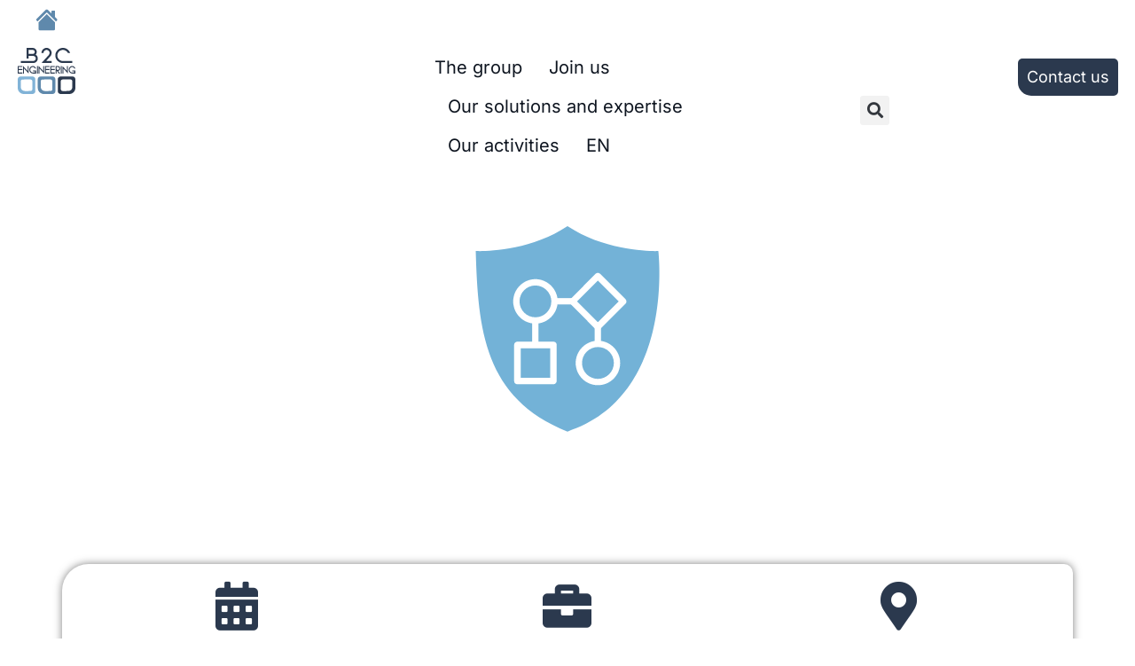

--- FILE ---
content_type: text/html; charset=UTF-8
request_url: https://www.b2c-engineering.com/en/job/ingenieur-detudes-m-e-s/
body_size: 61574
content:
<!doctype html>
<html lang="en-US">
<head><meta charset="UTF-8"><script>if(navigator.userAgent.match(/MSIE|Internet Explorer/i)||navigator.userAgent.match(/Trident\/7\..*?rv:11/i)){var href=document.location.href;if(!href.match(/[?&]nowprocket/)){if(href.indexOf("?")==-1){if(href.indexOf("#")==-1){document.location.href=href+"?nowprocket=1"}else{document.location.href=href.replace("#","?nowprocket=1#")}}else{if(href.indexOf("#")==-1){document.location.href=href+"&nowprocket=1"}else{document.location.href=href.replace("#","&nowprocket=1#")}}}}</script><script>(()=>{class RocketLazyLoadScripts{constructor(){this.v="2.0.4",this.userEvents=["keydown","keyup","mousedown","mouseup","mousemove","mouseover","mouseout","touchmove","touchstart","touchend","touchcancel","wheel","click","dblclick","input"],this.attributeEvents=["onblur","onclick","oncontextmenu","ondblclick","onfocus","onmousedown","onmouseenter","onmouseleave","onmousemove","onmouseout","onmouseover","onmouseup","onmousewheel","onscroll","onsubmit"]}async t(){this.i(),this.o(),/iP(ad|hone)/.test(navigator.userAgent)&&this.h(),this.u(),this.l(this),this.m(),this.k(this),this.p(this),this._(),await Promise.all([this.R(),this.L()]),this.lastBreath=Date.now(),this.S(this),this.P(),this.D(),this.O(),this.M(),await this.C(this.delayedScripts.normal),await this.C(this.delayedScripts.defer),await this.C(this.delayedScripts.async),await this.T(),await this.F(),await this.j(),await this.A(),window.dispatchEvent(new Event("rocket-allScriptsLoaded")),this.everythingLoaded=!0,this.lastTouchEnd&&await new Promise(t=>setTimeout(t,500-Date.now()+this.lastTouchEnd)),this.I(),this.H(),this.U(),this.W()}i(){this.CSPIssue=sessionStorage.getItem("rocketCSPIssue"),document.addEventListener("securitypolicyviolation",t=>{this.CSPIssue||"script-src-elem"!==t.violatedDirective||"data"!==t.blockedURI||(this.CSPIssue=!0,sessionStorage.setItem("rocketCSPIssue",!0))},{isRocket:!0})}o(){window.addEventListener("pageshow",t=>{this.persisted=t.persisted,this.realWindowLoadedFired=!0},{isRocket:!0}),window.addEventListener("pagehide",()=>{this.onFirstUserAction=null},{isRocket:!0})}h(){let t;function e(e){t=e}window.addEventListener("touchstart",e,{isRocket:!0}),window.addEventListener("touchend",function i(o){o.changedTouches[0]&&t.changedTouches[0]&&Math.abs(o.changedTouches[0].pageX-t.changedTouches[0].pageX)<10&&Math.abs(o.changedTouches[0].pageY-t.changedTouches[0].pageY)<10&&o.timeStamp-t.timeStamp<200&&(window.removeEventListener("touchstart",e,{isRocket:!0}),window.removeEventListener("touchend",i,{isRocket:!0}),"INPUT"===o.target.tagName&&"text"===o.target.type||(o.target.dispatchEvent(new TouchEvent("touchend",{target:o.target,bubbles:!0})),o.target.dispatchEvent(new MouseEvent("mouseover",{target:o.target,bubbles:!0})),o.target.dispatchEvent(new PointerEvent("click",{target:o.target,bubbles:!0,cancelable:!0,detail:1,clientX:o.changedTouches[0].clientX,clientY:o.changedTouches[0].clientY})),event.preventDefault()))},{isRocket:!0})}q(t){this.userActionTriggered||("mousemove"!==t.type||this.firstMousemoveIgnored?"keyup"===t.type||"mouseover"===t.type||"mouseout"===t.type||(this.userActionTriggered=!0,this.onFirstUserAction&&this.onFirstUserAction()):this.firstMousemoveIgnored=!0),"click"===t.type&&t.preventDefault(),t.stopPropagation(),t.stopImmediatePropagation(),"touchstart"===this.lastEvent&&"touchend"===t.type&&(this.lastTouchEnd=Date.now()),"click"===t.type&&(this.lastTouchEnd=0),this.lastEvent=t.type,t.composedPath&&t.composedPath()[0].getRootNode()instanceof ShadowRoot&&(t.rocketTarget=t.composedPath()[0]),this.savedUserEvents.push(t)}u(){this.savedUserEvents=[],this.userEventHandler=this.q.bind(this),this.userEvents.forEach(t=>window.addEventListener(t,this.userEventHandler,{passive:!1,isRocket:!0})),document.addEventListener("visibilitychange",this.userEventHandler,{isRocket:!0})}U(){this.userEvents.forEach(t=>window.removeEventListener(t,this.userEventHandler,{passive:!1,isRocket:!0})),document.removeEventListener("visibilitychange",this.userEventHandler,{isRocket:!0}),this.savedUserEvents.forEach(t=>{(t.rocketTarget||t.target).dispatchEvent(new window[t.constructor.name](t.type,t))})}m(){const t="return false",e=Array.from(this.attributeEvents,t=>"data-rocket-"+t),i="["+this.attributeEvents.join("],[")+"]",o="[data-rocket-"+this.attributeEvents.join("],[data-rocket-")+"]",s=(e,i,o)=>{o&&o!==t&&(e.setAttribute("data-rocket-"+i,o),e["rocket"+i]=new Function("event",o),e.setAttribute(i,t))};new MutationObserver(t=>{for(const n of t)"attributes"===n.type&&(n.attributeName.startsWith("data-rocket-")||this.everythingLoaded?n.attributeName.startsWith("data-rocket-")&&this.everythingLoaded&&this.N(n.target,n.attributeName.substring(12)):s(n.target,n.attributeName,n.target.getAttribute(n.attributeName))),"childList"===n.type&&n.addedNodes.forEach(t=>{if(t.nodeType===Node.ELEMENT_NODE)if(this.everythingLoaded)for(const i of[t,...t.querySelectorAll(o)])for(const t of i.getAttributeNames())e.includes(t)&&this.N(i,t.substring(12));else for(const e of[t,...t.querySelectorAll(i)])for(const t of e.getAttributeNames())this.attributeEvents.includes(t)&&s(e,t,e.getAttribute(t))})}).observe(document,{subtree:!0,childList:!0,attributeFilter:[...this.attributeEvents,...e]})}I(){this.attributeEvents.forEach(t=>{document.querySelectorAll("[data-rocket-"+t+"]").forEach(e=>{this.N(e,t)})})}N(t,e){const i=t.getAttribute("data-rocket-"+e);i&&(t.setAttribute(e,i),t.removeAttribute("data-rocket-"+e))}k(t){Object.defineProperty(HTMLElement.prototype,"onclick",{get(){return this.rocketonclick||null},set(e){this.rocketonclick=e,this.setAttribute(t.everythingLoaded?"onclick":"data-rocket-onclick","this.rocketonclick(event)")}})}S(t){function e(e,i){let o=e[i];e[i]=null,Object.defineProperty(e,i,{get:()=>o,set(s){t.everythingLoaded?o=s:e["rocket"+i]=o=s}})}e(document,"onreadystatechange"),e(window,"onload"),e(window,"onpageshow");try{Object.defineProperty(document,"readyState",{get:()=>t.rocketReadyState,set(e){t.rocketReadyState=e},configurable:!0}),document.readyState="loading"}catch(t){console.log("WPRocket DJE readyState conflict, bypassing")}}l(t){this.originalAddEventListener=EventTarget.prototype.addEventListener,this.originalRemoveEventListener=EventTarget.prototype.removeEventListener,this.savedEventListeners=[],EventTarget.prototype.addEventListener=function(e,i,o){o&&o.isRocket||!t.B(e,this)&&!t.userEvents.includes(e)||t.B(e,this)&&!t.userActionTriggered||e.startsWith("rocket-")||t.everythingLoaded?t.originalAddEventListener.call(this,e,i,o):(t.savedEventListeners.push({target:this,remove:!1,type:e,func:i,options:o}),"mouseenter"!==e&&"mouseleave"!==e||t.originalAddEventListener.call(this,e,t.savedUserEvents.push,o))},EventTarget.prototype.removeEventListener=function(e,i,o){o&&o.isRocket||!t.B(e,this)&&!t.userEvents.includes(e)||t.B(e,this)&&!t.userActionTriggered||e.startsWith("rocket-")||t.everythingLoaded?t.originalRemoveEventListener.call(this,e,i,o):t.savedEventListeners.push({target:this,remove:!0,type:e,func:i,options:o})}}J(t,e){this.savedEventListeners=this.savedEventListeners.filter(i=>{let o=i.type,s=i.target||window;return e!==o||t!==s||(this.B(o,s)&&(i.type="rocket-"+o),this.$(i),!1)})}H(){EventTarget.prototype.addEventListener=this.originalAddEventListener,EventTarget.prototype.removeEventListener=this.originalRemoveEventListener,this.savedEventListeners.forEach(t=>this.$(t))}$(t){t.remove?this.originalRemoveEventListener.call(t.target,t.type,t.func,t.options):this.originalAddEventListener.call(t.target,t.type,t.func,t.options)}p(t){let e;function i(e){return t.everythingLoaded?e:e.split(" ").map(t=>"load"===t||t.startsWith("load.")?"rocket-jquery-load":t).join(" ")}function o(o){function s(e){const s=o.fn[e];o.fn[e]=o.fn.init.prototype[e]=function(){return this[0]===window&&t.userActionTriggered&&("string"==typeof arguments[0]||arguments[0]instanceof String?arguments[0]=i(arguments[0]):"object"==typeof arguments[0]&&Object.keys(arguments[0]).forEach(t=>{const e=arguments[0][t];delete arguments[0][t],arguments[0][i(t)]=e})),s.apply(this,arguments),this}}if(o&&o.fn&&!t.allJQueries.includes(o)){const e={DOMContentLoaded:[],"rocket-DOMContentLoaded":[]};for(const t in e)document.addEventListener(t,()=>{e[t].forEach(t=>t())},{isRocket:!0});o.fn.ready=o.fn.init.prototype.ready=function(i){function s(){parseInt(o.fn.jquery)>2?setTimeout(()=>i.bind(document)(o)):i.bind(document)(o)}return"function"==typeof i&&(t.realDomReadyFired?!t.userActionTriggered||t.fauxDomReadyFired?s():e["rocket-DOMContentLoaded"].push(s):e.DOMContentLoaded.push(s)),o([])},s("on"),s("one"),s("off"),t.allJQueries.push(o)}e=o}t.allJQueries=[],o(window.jQuery),Object.defineProperty(window,"jQuery",{get:()=>e,set(t){o(t)}})}P(){const t=new Map;document.write=document.writeln=function(e){const i=document.currentScript,o=document.createRange(),s=i.parentElement;let n=t.get(i);void 0===n&&(n=i.nextSibling,t.set(i,n));const c=document.createDocumentFragment();o.setStart(c,0),c.appendChild(o.createContextualFragment(e)),s.insertBefore(c,n)}}async R(){return new Promise(t=>{this.userActionTriggered?t():this.onFirstUserAction=t})}async L(){return new Promise(t=>{document.addEventListener("DOMContentLoaded",()=>{this.realDomReadyFired=!0,t()},{isRocket:!0})})}async j(){return this.realWindowLoadedFired?Promise.resolve():new Promise(t=>{window.addEventListener("load",t,{isRocket:!0})})}M(){this.pendingScripts=[];this.scriptsMutationObserver=new MutationObserver(t=>{for(const e of t)e.addedNodes.forEach(t=>{"SCRIPT"!==t.tagName||t.noModule||t.isWPRocket||this.pendingScripts.push({script:t,promise:new Promise(e=>{const i=()=>{const i=this.pendingScripts.findIndex(e=>e.script===t);i>=0&&this.pendingScripts.splice(i,1),e()};t.addEventListener("load",i,{isRocket:!0}),t.addEventListener("error",i,{isRocket:!0}),setTimeout(i,1e3)})})})}),this.scriptsMutationObserver.observe(document,{childList:!0,subtree:!0})}async F(){await this.X(),this.pendingScripts.length?(await this.pendingScripts[0].promise,await this.F()):this.scriptsMutationObserver.disconnect()}D(){this.delayedScripts={normal:[],async:[],defer:[]},document.querySelectorAll("script[type$=rocketlazyloadscript]").forEach(t=>{t.hasAttribute("data-rocket-src")?t.hasAttribute("async")&&!1!==t.async?this.delayedScripts.async.push(t):t.hasAttribute("defer")&&!1!==t.defer||"module"===t.getAttribute("data-rocket-type")?this.delayedScripts.defer.push(t):this.delayedScripts.normal.push(t):this.delayedScripts.normal.push(t)})}async _(){await this.L();let t=[];document.querySelectorAll("script[type$=rocketlazyloadscript][data-rocket-src]").forEach(e=>{let i=e.getAttribute("data-rocket-src");if(i&&!i.startsWith("data:")){i.startsWith("//")&&(i=location.protocol+i);try{const o=new URL(i).origin;o!==location.origin&&t.push({src:o,crossOrigin:e.crossOrigin||"module"===e.getAttribute("data-rocket-type")})}catch(t){}}}),t=[...new Map(t.map(t=>[JSON.stringify(t),t])).values()],this.Y(t,"preconnect")}async G(t){if(await this.K(),!0!==t.noModule||!("noModule"in HTMLScriptElement.prototype))return new Promise(e=>{let i;function o(){(i||t).setAttribute("data-rocket-status","executed"),e()}try{if(navigator.userAgent.includes("Firefox/")||""===navigator.vendor||this.CSPIssue)i=document.createElement("script"),[...t.attributes].forEach(t=>{let e=t.nodeName;"type"!==e&&("data-rocket-type"===e&&(e="type"),"data-rocket-src"===e&&(e="src"),i.setAttribute(e,t.nodeValue))}),t.text&&(i.text=t.text),t.nonce&&(i.nonce=t.nonce),i.hasAttribute("src")?(i.addEventListener("load",o,{isRocket:!0}),i.addEventListener("error",()=>{i.setAttribute("data-rocket-status","failed-network"),e()},{isRocket:!0}),setTimeout(()=>{i.isConnected||e()},1)):(i.text=t.text,o()),i.isWPRocket=!0,t.parentNode.replaceChild(i,t);else{const i=t.getAttribute("data-rocket-type"),s=t.getAttribute("data-rocket-src");i?(t.type=i,t.removeAttribute("data-rocket-type")):t.removeAttribute("type"),t.addEventListener("load",o,{isRocket:!0}),t.addEventListener("error",i=>{this.CSPIssue&&i.target.src.startsWith("data:")?(console.log("WPRocket: CSP fallback activated"),t.removeAttribute("src"),this.G(t).then(e)):(t.setAttribute("data-rocket-status","failed-network"),e())},{isRocket:!0}),s?(t.fetchPriority="high",t.removeAttribute("data-rocket-src"),t.src=s):t.src="data:text/javascript;base64,"+window.btoa(unescape(encodeURIComponent(t.text)))}}catch(i){t.setAttribute("data-rocket-status","failed-transform"),e()}});t.setAttribute("data-rocket-status","skipped")}async C(t){const e=t.shift();return e?(e.isConnected&&await this.G(e),this.C(t)):Promise.resolve()}O(){this.Y([...this.delayedScripts.normal,...this.delayedScripts.defer,...this.delayedScripts.async],"preload")}Y(t,e){this.trash=this.trash||[];let i=!0;var o=document.createDocumentFragment();t.forEach(t=>{const s=t.getAttribute&&t.getAttribute("data-rocket-src")||t.src;if(s&&!s.startsWith("data:")){const n=document.createElement("link");n.href=s,n.rel=e,"preconnect"!==e&&(n.as="script",n.fetchPriority=i?"high":"low"),t.getAttribute&&"module"===t.getAttribute("data-rocket-type")&&(n.crossOrigin=!0),t.crossOrigin&&(n.crossOrigin=t.crossOrigin),t.integrity&&(n.integrity=t.integrity),t.nonce&&(n.nonce=t.nonce),o.appendChild(n),this.trash.push(n),i=!1}}),document.head.appendChild(o)}W(){this.trash.forEach(t=>t.remove())}async T(){try{document.readyState="interactive"}catch(t){}this.fauxDomReadyFired=!0;try{await this.K(),this.J(document,"readystatechange"),document.dispatchEvent(new Event("rocket-readystatechange")),await this.K(),document.rocketonreadystatechange&&document.rocketonreadystatechange(),await this.K(),this.J(document,"DOMContentLoaded"),document.dispatchEvent(new Event("rocket-DOMContentLoaded")),await this.K(),this.J(window,"DOMContentLoaded"),window.dispatchEvent(new Event("rocket-DOMContentLoaded"))}catch(t){console.error(t)}}async A(){try{document.readyState="complete"}catch(t){}try{await this.K(),this.J(document,"readystatechange"),document.dispatchEvent(new Event("rocket-readystatechange")),await this.K(),document.rocketonreadystatechange&&document.rocketonreadystatechange(),await this.K(),this.J(window,"load"),window.dispatchEvent(new Event("rocket-load")),await this.K(),window.rocketonload&&window.rocketonload(),await this.K(),this.allJQueries.forEach(t=>t(window).trigger("rocket-jquery-load")),await this.K(),this.J(window,"pageshow");const t=new Event("rocket-pageshow");t.persisted=this.persisted,window.dispatchEvent(t),await this.K(),window.rocketonpageshow&&window.rocketonpageshow({persisted:this.persisted})}catch(t){console.error(t)}}async K(){Date.now()-this.lastBreath>45&&(await this.X(),this.lastBreath=Date.now())}async X(){return document.hidden?new Promise(t=>setTimeout(t)):new Promise(t=>requestAnimationFrame(t))}B(t,e){return e===document&&"readystatechange"===t||(e===document&&"DOMContentLoaded"===t||(e===window&&"DOMContentLoaded"===t||(e===window&&"load"===t||e===window&&"pageshow"===t)))}static run(){(new RocketLazyLoadScripts).t()}}RocketLazyLoadScripts.run()})();</script>
	
	<meta name="viewport" content="width=device-width, initial-scale=1">
	<link rel="profile" href="https://gmpg.org/xfn/11">
	<meta name='robots' content='index, follow, max-image-preview:large, max-snippet:-1, max-video-preview:-1' />

	<!-- This site is optimized with the Yoast SEO plugin v26.8 - https://yoast.com/product/yoast-seo-wordpress/ -->
	<title>Ingénieur d&#039;Études M.E.S. - B2C Engineering</title>
<style id="wpr-usedcss">img:is([sizes=auto i],[sizes^="auto," i]){contain-intrinsic-size:3000px 1500px}.hfe-scroll-to-top-wrap.hfe-scroll-to-top-hide{display:none}.hfe-reading-progress-bar{height:4px}img.emoji{display:inline!important;border:none!important;box-shadow:none!important;height:1em!important;width:1em!important;margin:0 .07em!important;vertical-align:-.1em!important;background:0 0!important;padding:0!important}:root{--wp--preset--aspect-ratio--square:1;--wp--preset--aspect-ratio--4-3:4/3;--wp--preset--aspect-ratio--3-4:3/4;--wp--preset--aspect-ratio--3-2:3/2;--wp--preset--aspect-ratio--2-3:2/3;--wp--preset--aspect-ratio--16-9:16/9;--wp--preset--aspect-ratio--9-16:9/16;--wp--preset--color--black:#000000;--wp--preset--color--cyan-bluish-gray:#abb8c3;--wp--preset--color--white:#ffffff;--wp--preset--color--pale-pink:#f78da7;--wp--preset--color--vivid-red:#cf2e2e;--wp--preset--color--luminous-vivid-orange:#ff6900;--wp--preset--color--luminous-vivid-amber:#fcb900;--wp--preset--color--light-green-cyan:#7bdcb5;--wp--preset--color--vivid-green-cyan:#00d084;--wp--preset--color--pale-cyan-blue:#8ed1fc;--wp--preset--color--vivid-cyan-blue:#0693e3;--wp--preset--color--vivid-purple:#9b51e0;--wp--preset--gradient--vivid-cyan-blue-to-vivid-purple:linear-gradient(135deg,rgba(6, 147, 227, 1) 0%,rgb(155, 81, 224) 100%);--wp--preset--gradient--light-green-cyan-to-vivid-green-cyan:linear-gradient(135deg,rgb(122, 220, 180) 0%,rgb(0, 208, 130) 100%);--wp--preset--gradient--luminous-vivid-amber-to-luminous-vivid-orange:linear-gradient(135deg,rgba(252, 185, 0, 1) 0%,rgba(255, 105, 0, 1) 100%);--wp--preset--gradient--luminous-vivid-orange-to-vivid-red:linear-gradient(135deg,rgba(255, 105, 0, 1) 0%,rgb(207, 46, 46) 100%);--wp--preset--gradient--very-light-gray-to-cyan-bluish-gray:linear-gradient(135deg,rgb(238, 238, 238) 0%,rgb(169, 184, 195) 100%);--wp--preset--gradient--cool-to-warm-spectrum:linear-gradient(135deg,rgb(74, 234, 220) 0%,rgb(151, 120, 209) 20%,rgb(207, 42, 186) 40%,rgb(238, 44, 130) 60%,rgb(251, 105, 98) 80%,rgb(254, 248, 76) 100%);--wp--preset--gradient--blush-light-purple:linear-gradient(135deg,rgb(255, 206, 236) 0%,rgb(152, 150, 240) 100%);--wp--preset--gradient--blush-bordeaux:linear-gradient(135deg,rgb(254, 205, 165) 0%,rgb(254, 45, 45) 50%,rgb(107, 0, 62) 100%);--wp--preset--gradient--luminous-dusk:linear-gradient(135deg,rgb(255, 203, 112) 0%,rgb(199, 81, 192) 50%,rgb(65, 88, 208) 100%);--wp--preset--gradient--pale-ocean:linear-gradient(135deg,rgb(255, 245, 203) 0%,rgb(182, 227, 212) 50%,rgb(51, 167, 181) 100%);--wp--preset--gradient--electric-grass:linear-gradient(135deg,rgb(202, 248, 128) 0%,rgb(113, 206, 126) 100%);--wp--preset--gradient--midnight:linear-gradient(135deg,rgb(2, 3, 129) 0%,rgb(40, 116, 252) 100%);--wp--preset--font-size--small:13px;--wp--preset--font-size--medium:20px;--wp--preset--font-size--large:36px;--wp--preset--font-size--x-large:42px;--wp--preset--spacing--20:0.44rem;--wp--preset--spacing--30:0.67rem;--wp--preset--spacing--40:1rem;--wp--preset--spacing--50:1.5rem;--wp--preset--spacing--60:2.25rem;--wp--preset--spacing--70:3.38rem;--wp--preset--spacing--80:5.06rem;--wp--preset--shadow--natural:6px 6px 9px rgba(0, 0, 0, .2);--wp--preset--shadow--deep:12px 12px 50px rgba(0, 0, 0, .4);--wp--preset--shadow--sharp:6px 6px 0px rgba(0, 0, 0, .2);--wp--preset--shadow--outlined:6px 6px 0px -3px rgba(255, 255, 255, 1),6px 6px rgba(0, 0, 0, 1);--wp--preset--shadow--crisp:6px 6px 0px rgba(0, 0, 0, 1)}:root{--wp--style--global--content-size:800px;--wp--style--global--wide-size:1200px}:where(body){margin:0}:where(.wp-site-blocks)>*{margin-block-start:24px;margin-block-end:0}:where(.wp-site-blocks)>:first-child{margin-block-start:0}:where(.wp-site-blocks)>:last-child{margin-block-end:0}:root{--wp--style--block-gap:24px}:root :where(.is-layout-flow)>:first-child{margin-block-start:0}:root :where(.is-layout-flow)>:last-child{margin-block-end:0}:root :where(.is-layout-flow)>*{margin-block-start:24px;margin-block-end:0}:root :where(.is-layout-constrained)>:first-child{margin-block-start:0}:root :where(.is-layout-constrained)>:last-child{margin-block-end:0}:root :where(.is-layout-constrained)>*{margin-block-start:24px;margin-block-end:0}:root :where(.is-layout-flex){gap:24px}:root :where(.is-layout-grid){gap:24px}body{padding-top:0;padding-right:0;padding-bottom:0;padding-left:0}a:where(:not(.wp-element-button)){text-decoration:underline}:root :where(.wp-element-button,.wp-block-button__link){background-color:#32373c;border-width:0;color:#fff;font-family:inherit;font-size:inherit;line-height:inherit;padding:calc(.667em + 2px) calc(1.333em + 2px);text-decoration:none}:root :where(.wp-block-pullquote){font-size:1.5em;line-height:1.6}ul .wpml-ls-menu-item a{display:flex;align-items:center}.cmplz-blocked-content-notice{display:none}.cmplz-optin .cmplz-blocked-content-container .cmplz-blocked-content-notice,.cmplz-optin .cmplz-wp-video .cmplz-blocked-content-notice{display:block}.cmplz-blocked-content-container,.cmplz-wp-video{animation-name:cmplz-fadein;animation-duration:.6s;background:#fff;border:0;border-radius:3px;box-shadow:0 0 1px 0 rgba(0,0,0,.5),0 1px 10px 0 rgba(0,0,0,.15);display:flex;justify-content:center;align-items:center;background-repeat:no-repeat!important;background-size:cover!important;height:inherit;position:relative}.cmplz-blocked-content-container iframe,.cmplz-wp-video iframe{visibility:hidden;max-height:100%;border:0!important}.cmplz-blocked-content-container .cmplz-blocked-content-notice,.cmplz-wp-video .cmplz-blocked-content-notice{white-space:normal;text-transform:initial;position:absolute!important;width:100%;top:50%;left:50%;transform:translate(-50%,-50%);max-width:300px;font-size:14px;padding:10px;background-color:rgba(0,0,0,.5);color:#fff;text-align:center;z-index:98;line-height:23px}.cmplz-blocked-content-container .cmplz-blocked-content-notice .cmplz-links,.cmplz-wp-video .cmplz-blocked-content-notice .cmplz-links{display:block;margin-bottom:10px}.cmplz-blocked-content-container .cmplz-blocked-content-notice .cmplz-links a,.cmplz-wp-video .cmplz-blocked-content-notice .cmplz-links a{color:#fff}.cmplz-blocked-content-container div div{display:none}.cmplz-wp-video .cmplz-placeholder-element{width:100%;height:inherit}@keyframes cmplz-fadein{from{opacity:0}to{opacity:1}}@font-face{font-display:swap;font-family:eicons;src:url(https://www.b2c-engineering.com/wp-content/plugins/elementor/assets/lib/eicons/fonts/eicons.eot?5.44.0);src:url(https://www.b2c-engineering.com/wp-content/plugins/elementor/assets/lib/eicons/fonts/eicons.eot?5.44.0#iefix) format("embedded-opentype"),url(https://www.b2c-engineering.com/wp-content/plugins/elementor/assets/lib/eicons/fonts/eicons.woff2?5.44.0) format("woff2"),url(https://www.b2c-engineering.com/wp-content/plugins/elementor/assets/lib/eicons/fonts/eicons.woff?5.44.0) format("woff"),url(https://www.b2c-engineering.com/wp-content/plugins/elementor/assets/lib/eicons/fonts/eicons.ttf?5.44.0) format("truetype"),url(https://www.b2c-engineering.com/wp-content/plugins/elementor/assets/lib/eicons/fonts/eicons.svg?5.44.0#eicon) format("svg");font-weight:400;font-style:normal}:root{--direction-multiplier:1}body.rtl{--direction-multiplier:-1}.elementor-screen-only,.screen-reader-text,.screen-reader-text span{height:1px;margin:-1px;overflow:hidden;padding:0;position:absolute;top:-10000em;width:1px;clip:rect(0,0,0,0);border:0}.elementor *,.elementor :after,.elementor :before{box-sizing:border-box}.elementor a{box-shadow:none;text-decoration:none}.elementor img{border:none;border-radius:0;box-shadow:none;height:auto;max-width:100%}.elementor .elementor-widget:not(.elementor-widget-text-editor):not(.elementor-widget-theme-post-content) figure{margin:0}.elementor iframe,.elementor object,.elementor video{border:none;line-height:1;margin:0;max-width:100%;width:100%}.elementor .elementor-background-overlay{inset:0;position:absolute}.elementor-widget-wrap .elementor-element.elementor-widget__width-auto{max-width:100%}.elementor-element{--flex-direction:initial;--flex-wrap:initial;--justify-content:initial;--align-items:initial;--align-content:initial;--gap:initial;--flex-basis:initial;--flex-grow:initial;--flex-shrink:initial;--order:initial;--align-self:initial;align-self:var(--align-self);flex-basis:var(--flex-basis);flex-grow:var(--flex-grow);flex-shrink:var(--flex-shrink);order:var(--order)}.elementor-element:where(.e-con-full,.elementor-widget){align-content:var(--align-content);align-items:var(--align-items);flex-direction:var(--flex-direction);flex-wrap:var(--flex-wrap);gap:var(--row-gap) var(--column-gap);justify-content:var(--justify-content)}.elementor-invisible{visibility:hidden}.elementor-align-right{text-align:right}.elementor-align-right .elementor-button{width:auto}@media (max-width:767px){.elementor-mobile-align-center{text-align:center}.elementor-mobile-align-center .elementor-button{width:auto}.elementor-reverse-mobile>.elementor-container>:first-child{order:10}.elementor-reverse-mobile>.elementor-container>:nth-child(2){order:9}.elementor-reverse-mobile>.elementor-container>:nth-child(3){order:8}.elementor-reverse-mobile>.elementor-container>:nth-child(4){order:7}.elementor-reverse-mobile>.elementor-container>:nth-child(5){order:6}.elementor-reverse-mobile>.elementor-container>:nth-child(6){order:5}.elementor-reverse-mobile>.elementor-container>:nth-child(7){order:4}.elementor-reverse-mobile>.elementor-container>:nth-child(8){order:3}.elementor-reverse-mobile>.elementor-container>:nth-child(9){order:2}.elementor-reverse-mobile>.elementor-container>:nth-child(10){order:1}.elementor-column{width:100%}}:root{--page-title-display:block}.elementor-section{position:relative}.elementor-section .elementor-container{display:flex;margin-left:auto;margin-right:auto;position:relative}@media (max-width:1024px){.elementor-widget-wrap .elementor-element.elementor-widget-tablet__width-auto{max-width:100%}.elementor-tablet-align-center{text-align:center}.elementor-tablet-align-center .elementor-button{width:auto}.elementor-section .elementor-container{flex-wrap:wrap}}.elementor-section.elementor-section-stretched{position:relative;width:100%}.elementor-section.elementor-section-items-bottom>.elementor-container{align-items:flex-end}.elementor-widget-wrap{align-content:flex-start;flex-wrap:wrap;position:relative;width:100%}.elementor:not(.elementor-bc-flex-widget) .elementor-widget-wrap{display:flex}.elementor-widget-wrap>.elementor-element{width:100%}.elementor-widget-wrap.e-swiper-container{width:calc(100% - (var(--e-column-margin-left,0px) + var(--e-column-margin-right,0px)))}.elementor-widget{position:relative}.elementor-widget:not(:last-child){margin-bottom:var(--kit-widget-spacing,20px)}.elementor-widget:not(:last-child).elementor-widget__width-auto{margin-bottom:0}.elementor-column{display:flex;min-height:1px;position:relative}.elementor-column-gap-default>.elementor-column>.elementor-element-populated{padding:10px}@media (min-width:768px){.elementor-column.elementor-col-25{width:25%}.elementor-column.elementor-col-33{width:33.333%}.elementor-column.elementor-col-50{width:50%}.elementor-column.elementor-col-66{width:66.666%}.elementor-column.elementor-col-100{width:100%}}@media (min-width:1025px){#elementor-device-mode:after{content:"desktop"}}@media (min-width:-1){#elementor-device-mode:after{content:"widescreen"}}@media (max-width:-1){#elementor-device-mode:after{content:"laptop";content:"tablet_extra"}}@media (max-width:1024px){#elementor-device-mode:after{content:"tablet"}}@media (prefers-reduced-motion:no-preference){html{scroll-behavior:smooth}}.e-con{--border-radius:0;--border-top-width:0px;--border-right-width:0px;--border-bottom-width:0px;--border-left-width:0px;--border-style:initial;--border-color:initial;--container-widget-width:100%;--container-widget-height:initial;--container-widget-flex-grow:0;--container-widget-align-self:initial;--content-width:min(100%,var(--container-max-width,1140px));--width:100%;--min-height:initial;--height:auto;--text-align:initial;--margin-top:0px;--margin-right:0px;--margin-bottom:0px;--margin-left:0px;--padding-top:var(--container-default-padding-top,10px);--padding-right:var(--container-default-padding-right,10px);--padding-bottom:var(--container-default-padding-bottom,10px);--padding-left:var(--container-default-padding-left,10px);--position:relative;--z-index:revert;--overflow:visible;--gap:var(--widgets-spacing,20px);--row-gap:var(--widgets-spacing-row,20px);--column-gap:var(--widgets-spacing-column,20px);--overlay-mix-blend-mode:initial;--overlay-opacity:1;--overlay-transition:0.3s;--e-con-grid-template-columns:repeat(3,1fr);--e-con-grid-template-rows:repeat(2,1fr);border-radius:var(--border-radius);height:var(--height);min-height:var(--min-height);min-width:0;overflow:var(--overflow);position:var(--position);width:var(--width);z-index:var(--z-index);--flex-wrap-mobile:wrap;margin-block-end:var(--margin-block-end);margin-block-start:var(--margin-block-start);margin-inline-end:var(--margin-inline-end);margin-inline-start:var(--margin-inline-start);padding-inline-end:var(--padding-inline-end);padding-inline-start:var(--padding-inline-start)}.e-con:where(:not(.e-div-block-base)){transition:background var(--background-transition,.3s),border var(--border-transition,.3s),box-shadow var(--border-transition,.3s),transform var(--e-con-transform-transition-duration,.4s)}.e-con{--margin-block-start:var(--margin-top);--margin-block-end:var(--margin-bottom);--margin-inline-start:var(--margin-left);--margin-inline-end:var(--margin-right);--padding-inline-start:var(--padding-left);--padding-inline-end:var(--padding-right);--padding-block-start:var(--padding-top);--padding-block-end:var(--padding-bottom);--border-block-start-width:var(--border-top-width);--border-block-end-width:var(--border-bottom-width);--border-inline-start-width:var(--border-left-width);--border-inline-end-width:var(--border-right-width)}body.rtl .e-con{--padding-inline-start:var(--padding-right);--padding-inline-end:var(--padding-left);--margin-inline-start:var(--margin-right);--margin-inline-end:var(--margin-left);--border-inline-start-width:var(--border-right-width);--border-inline-end-width:var(--border-left-width)}.e-con>.e-con-inner{padding-block-end:var(--padding-block-end);padding-block-start:var(--padding-block-start);text-align:var(--text-align)}.e-con,.e-con>.e-con-inner{display:var(--display)}.e-con>.e-con-inner{gap:var(--row-gap) var(--column-gap);height:100%;margin:0 auto;max-width:var(--content-width);padding-inline-end:0;padding-inline-start:0;width:100%}:is(.elementor-section-wrap,[data-elementor-id])>.e-con{--margin-left:auto;--margin-right:auto;max-width:min(100%,var(--width))}.e-con .elementor-widget.elementor-widget{margin-block-end:0}.e-con:before,.e-con>.elementor-motion-effects-container>.elementor-motion-effects-layer:before{border-block-end-width:var(--border-block-end-width);border-block-start-width:var(--border-block-start-width);border-color:var(--border-color);border-inline-end-width:var(--border-inline-end-width);border-inline-start-width:var(--border-inline-start-width);border-radius:var(--border-radius);border-style:var(--border-style);content:var(--background-overlay);display:block;height:max(100% + var(--border-top-width) + var(--border-bottom-width),100%);left:calc(0px - var(--border-left-width));mix-blend-mode:var(--overlay-mix-blend-mode);opacity:var(--overlay-opacity);position:absolute;top:calc(0px - var(--border-top-width));transition:var(--overlay-transition,.3s);width:max(100% + var(--border-left-width) + var(--border-right-width),100%)}.e-con:before{transition:background var(--overlay-transition,.3s),border-radius var(--border-transition,.3s),opacity var(--overlay-transition,.3s)}.e-con .elementor-widget{min-width:0}.e-con .elementor-widget.e-widget-swiper{width:100%}.e-con>.e-con-inner>.elementor-widget>.elementor-widget-container,.e-con>.elementor-widget>.elementor-widget-container{height:100%}.e-con.e-con>.e-con-inner>.elementor-widget,.elementor.elementor .e-con>.elementor-widget{max-width:100%}.e-con .elementor-widget:not(:last-child){--kit-widget-spacing:0px}.elementor-form-fields-wrapper{display:flex;flex-wrap:wrap}.elementor-form-fields-wrapper.elementor-labels-above .elementor-field-group .elementor-field-subgroup,.elementor-form-fields-wrapper.elementor-labels-above .elementor-field-group>.elementor-select-wrapper,.elementor-form-fields-wrapper.elementor-labels-above .elementor-field-group>input,.elementor-form-fields-wrapper.elementor-labels-above .elementor-field-group>textarea{flex-basis:100%;max-width:100%}.elementor-form-fields-wrapper.elementor-labels-inline>.elementor-field-group .elementor-select-wrapper,.elementor-form-fields-wrapper.elementor-labels-inline>.elementor-field-group>input{flex-grow:1}.elementor-field-group{align-items:center;flex-wrap:wrap}.elementor-field-group.elementor-field-type-submit{align-items:flex-end}.elementor-field-group .elementor-field-textual{background-color:transparent;border:1px solid #69727d;color:#1f2124;flex-grow:1;max-width:100%;vertical-align:middle;width:100%}.elementor-field-group .elementor-field-textual:focus{box-shadow:inset 0 0 0 1px rgba(0,0,0,.1);outline:0}.elementor-field-group .elementor-field-textual::-moz-placeholder{color:inherit;font-family:inherit;opacity:.6}.elementor-field-group .elementor-field-textual::placeholder{color:inherit;font-family:inherit;opacity:.6}.elementor-field-subgroup{display:flex;flex-wrap:wrap}.elementor-field-subgroup .elementor-field-option label{display:inline-block}.elementor-field-subgroup:not(.elementor-subgroup-inline) .elementor-field-option{flex-basis:100%}.elementor-field-type-acceptance .elementor-field-subgroup .elementor-field-option input,.elementor-field-type-acceptance .elementor-field-subgroup .elementor-field-option label{display:inline}.elementor-field-label{cursor:pointer}.elementor-mark-required .elementor-field-label:after{color:red;content:"*";padding-inline-start:.2em}.elementor-field-textual{border-radius:3px;font-size:15px;line-height:1.4;min-height:40px;padding:5px 14px}.elementor-button-align-stretch .elementor-field-type-submit:not(.e-form__buttons__wrapper) .elementor-button{flex-basis:100%}.elementor-button-align-stretch .e-form__buttons__wrapper{flex-basis:50%;flex-grow:1}.elementor-button-align-stretch .e-form__buttons__wrapper__button{flex-basis:100%}.elementor-button-align-center .e-form__buttons{justify-content:center}.elementor-button-align-start .e-form__buttons{justify-content:flex-start}.elementor-button-align-end .e-form__buttons{justify-content:flex-end}.elementor-button-align-center .elementor-field-type-submit:not(.e-form__buttons__wrapper) .elementor-button,.elementor-button-align-end .elementor-field-type-submit:not(.e-form__buttons__wrapper) .elementor-button,.elementor-button-align-start .elementor-field-type-submit:not(.e-form__buttons__wrapper) .elementor-button{flex-basis:auto}.elementor-button-align-center .e-form__buttons__wrapper,.elementor-button-align-end .e-form__buttons__wrapper,.elementor-button-align-start .e-form__buttons__wrapper{flex-grow:0}.elementor-button-align-center .e-form__buttons__wrapper,.elementor-button-align-center .e-form__buttons__wrapper__button,.elementor-button-align-end .e-form__buttons__wrapper,.elementor-button-align-end .e-form__buttons__wrapper__button,.elementor-button-align-start .e-form__buttons__wrapper,.elementor-button-align-start .e-form__buttons__wrapper__button{flex-basis:auto}@media screen and (max-width:1024px){.elementor-tablet-button-align-stretch .elementor-field-type-submit:not(.e-form__buttons__wrapper) .elementor-button{flex-basis:100%}.elementor-tablet-button-align-stretch .e-form__buttons__wrapper{flex-basis:50%;flex-grow:1}.elementor-tablet-button-align-stretch .e-form__buttons__wrapper__button{flex-basis:100%}.elementor-tablet-button-align-center .e-form__buttons{justify-content:center}.elementor-tablet-button-align-start .e-form__buttons{justify-content:flex-start}.elementor-tablet-button-align-end .e-form__buttons{justify-content:flex-end}.elementor-tablet-button-align-center .elementor-field-type-submit:not(.e-form__buttons__wrapper) .elementor-button,.elementor-tablet-button-align-end .elementor-field-type-submit:not(.e-form__buttons__wrapper) .elementor-button,.elementor-tablet-button-align-start .elementor-field-type-submit:not(.e-form__buttons__wrapper) .elementor-button{flex-basis:auto}.elementor-tablet-button-align-center .e-form__buttons__wrapper,.elementor-tablet-button-align-end .e-form__buttons__wrapper,.elementor-tablet-button-align-start .e-form__buttons__wrapper{flex-grow:0}.elementor-tablet-button-align-center .e-form__buttons__wrapper,.elementor-tablet-button-align-center .e-form__buttons__wrapper__button,.elementor-tablet-button-align-end .e-form__buttons__wrapper,.elementor-tablet-button-align-end .e-form__buttons__wrapper__button,.elementor-tablet-button-align-start .e-form__buttons__wrapper,.elementor-tablet-button-align-start .e-form__buttons__wrapper__button{flex-basis:auto}}@media screen and (max-width:767px){.elementor-mobile-button-align-stretch .elementor-field-type-submit:not(.e-form__buttons__wrapper) .elementor-button{flex-basis:100%}.elementor-mobile-button-align-stretch .e-form__buttons__wrapper{flex-basis:50%;flex-grow:1}.elementor-mobile-button-align-stretch .e-form__buttons__wrapper__button{flex-basis:100%}.elementor-mobile-button-align-center .e-form__buttons{justify-content:center}.elementor-mobile-button-align-start .e-form__buttons{justify-content:flex-start}.elementor-mobile-button-align-end .e-form__buttons{justify-content:flex-end}.elementor-mobile-button-align-center .elementor-field-type-submit:not(.e-form__buttons__wrapper) .elementor-button,.elementor-mobile-button-align-end .elementor-field-type-submit:not(.e-form__buttons__wrapper) .elementor-button,.elementor-mobile-button-align-start .elementor-field-type-submit:not(.e-form__buttons__wrapper) .elementor-button{flex-basis:auto}.elementor-mobile-button-align-center .e-form__buttons__wrapper,.elementor-mobile-button-align-end .e-form__buttons__wrapper,.elementor-mobile-button-align-start .e-form__buttons__wrapper{flex-grow:0}.elementor-mobile-button-align-center .e-form__buttons__wrapper,.elementor-mobile-button-align-center .e-form__buttons__wrapper__button,.elementor-mobile-button-align-end .e-form__buttons__wrapper,.elementor-mobile-button-align-end .e-form__buttons__wrapper__button,.elementor-mobile-button-align-start .e-form__buttons__wrapper,.elementor-mobile-button-align-start .e-form__buttons__wrapper__button{flex-basis:auto}}.elementor-form .elementor-button{border:none;padding-block-end:0;padding-block-start:0}.elementor-form .elementor-button-content-wrapper,.elementor-form .elementor-button>span{display:flex;flex-direction:row;gap:5px;justify-content:center}.elementor-form .elementor-button.elementor-size-xs{min-height:33px}.elementor-form .elementor-button.elementor-size-sm{min-height:40px}.elementor-form .elementor-button.elementor-size-md{min-height:47px}.elementor-form .elementor-button.elementor-size-lg{min-height:59px}.elementor-form .elementor-button.elementor-size-xl{min-height:72px}.elementor-element:where(:not(.e-con)):where(:not(.e-div-block-base)) .elementor-widget-container,.elementor-element:where(:not(.e-con)):where(:not(.e-div-block-base)):not(:has(.elementor-widget-container)){transition:background .3s,border .3s,border-radius .3s,box-shadow .3s,transform var(--e-transform-transition-duration,.4s)}.elementor-heading-title{line-height:1;margin:0;padding:0}.elementor-button{background-color:#69727d;border-radius:3px;color:#fff;display:inline-block;font-size:15px;line-height:1;padding:12px 24px;fill:#fff;text-align:center;transition:all .3s}.elementor-button:focus,.elementor-button:hover,.elementor-button:visited{color:#fff}.elementor-button-content-wrapper{display:flex;flex-direction:row;gap:5px;justify-content:center}.elementor-button-text{display:inline-block}.elementor-button span{text-decoration:inherit}.elementor-icon{color:#69727d;display:inline-block;font-size:50px;line-height:1;text-align:center;transition:all .3s}.elementor-icon:hover{color:#69727d}.elementor-icon i,.elementor-icon svg{display:block;height:1em;position:relative;width:1em}.elementor-icon i:before,.elementor-icon svg:before{left:50%;position:absolute;transform:translateX(-50%)}.animated{animation-duration:1.25s}.animated.reverse{animation-direction:reverse;animation-fill-mode:forwards}.elementor-1513 .elementor-element.elementor-element-69bd5ef8:not(.elementor-motion-effects-element-type-background),.elementor-1513 .elementor-element.elementor-element-69bd5ef8>.elementor-motion-effects-container>.elementor-motion-effects-layer{background-image:var(--wpr-bg-90db82de-b3b7-484d-a680-5fd85db731e1)}.elementor-kit-4{--e-global-color-primary:#2B394E;--e-global-color-secondary:#5F89AC;--e-global-color-accent:#81B3D7;--e-global-color-text:#0D141F;--e-global-color-fdf2b23:#FFFFFF;--e-global-color-ef1dbea:#EAF2F9;--e-global-typography-primary-font-family:"Inter";--e-global-typography-primary-font-size:35px;--e-global-typography-primary-font-weight:600;--e-global-typography-primary-text-transform:none;--e-global-typography-primary-font-style:normal;--e-global-typography-primary-text-decoration:none;--e-global-typography-primary-line-height:40px;--e-global-typography-secondary-font-family:"Inter";--e-global-typography-secondary-font-size:25px;--e-global-typography-secondary-font-weight:600;--e-global-typography-secondary-text-transform:none;--e-global-typography-secondary-font-style:normal;--e-global-typography-secondary-text-decoration:none;--e-global-typography-secondary-line-height:40px;--e-global-typography-text-font-family:"Inter";--e-global-typography-text-font-size:18px;--e-global-typography-text-font-weight:400;--e-global-typography-text-text-transform:none;--e-global-typography-text-font-style:normal;--e-global-typography-text-text-decoration:none;--e-global-typography-text-line-height:30px;--e-global-typography-accent-font-family:"Inter";--e-global-typography-accent-font-size:18px;--e-global-typography-accent-font-weight:400;--e-global-typography-accent-text-transform:none;--e-global-typography-accent-font-style:normal;--e-global-typography-accent-text-decoration:none;--e-global-typography-accent-line-height:22px;--e-global-typography-a828a0f-font-family:"Circo";--e-global-typography-a828a0f-font-size:12px;--e-global-typography-a828a0f-font-weight:400;--e-global-typography-a828a0f-text-transform:lowercase;--e-global-typography-a828a0f-font-style:normal;--e-global-typography-a828a0f-text-decoration:none;--e-global-typography-a828a0f-line-height:20px;--e-global-typography-98213de-font-family:"Quicksand";--e-global-typography-98213de-font-size:16px;--e-global-typography-98213de-font-weight:600;--e-global-typography-98213de-text-transform:lowercase;--e-global-typography-98213de-font-style:normal;--e-global-typography-98213de-text-decoration:none;--e-global-typography-98213de-line-height:18px;color:var(--e-global-color-text);font-family:var( --e-global-typography-text-font-family ),Sans-serif;font-size:var( --e-global-typography-text-font-size );font-weight:var(--e-global-typography-text-font-weight);text-transform:var(--e-global-typography-text-text-transform);font-style:var(--e-global-typography-text-font-style);text-decoration:var(--e-global-typography-text-text-decoration);line-height:var( --e-global-typography-text-line-height )}.elementor-kit-4 .elementor-button:focus,.elementor-kit-4 .elementor-button:hover,.elementor-kit-4 button:focus,.elementor-kit-4 button:hover,.elementor-kit-4 input[type=button]:focus,.elementor-kit-4 input[type=button]:hover,.elementor-kit-4 input[type=submit]:focus,.elementor-kit-4 input[type=submit]:hover{background-color:var(--e-global-color-accent);color:var(--e-global-color-text)}.elementor-kit-4 p{margin-block-end:30px}.elementor-kit-4 a{color:var(--e-global-color-secondary);font-family:var( --e-global-typography-text-font-family ),Sans-serif;font-size:var( --e-global-typography-text-font-size );font-weight:var(--e-global-typography-text-font-weight);text-transform:var(--e-global-typography-text-text-transform);font-style:var(--e-global-typography-text-font-style);text-decoration:var(--e-global-typography-text-text-decoration);line-height:var( --e-global-typography-text-line-height )}.elementor-kit-4 a:hover{color:var(--e-global-color-primary)}.elementor-kit-4 .elementor-button,.elementor-kit-4 button,.elementor-kit-4 input[type=button],.elementor-kit-4 input[type=submit]{font-family:var( --e-global-typography-accent-font-family ),Sans-serif;font-size:var( --e-global-typography-accent-font-size );font-weight:var(--e-global-typography-accent-font-weight);text-transform:var(--e-global-typography-accent-text-transform);font-style:var(--e-global-typography-accent-font-style);text-decoration:var(--e-global-typography-accent-text-decoration);line-height:var( --e-global-typography-accent-line-height );border-radius:5px 5px 5px 15px;padding:10px}.elementor-section.elementor-section-boxed>.elementor-container{max-width:1140px}.e-con{--container-max-width:1140px}.elementor-widget:not(:last-child){margin-block-end:20px}.elementor-element{--widgets-spacing:20px 20px;--widgets-spacing-row:20px;--widgets-spacing-column:20px}.site-header{padding-inline-end:0px;padding-inline-start:0px}@media(max-width:1024px){.elementor-kit-4{font-size:var( --e-global-typography-text-font-size );line-height:var( --e-global-typography-text-line-height )}.elementor-kit-4 a{font-size:var( --e-global-typography-text-font-size );line-height:var( --e-global-typography-text-line-height )}.elementor-kit-4 .elementor-button,.elementor-kit-4 button,.elementor-kit-4 input[type=button],.elementor-kit-4 input[type=submit]{font-size:var( --e-global-typography-accent-font-size );line-height:var( --e-global-typography-accent-line-height )}.elementor-section.elementor-section-boxed>.elementor-container{max-width:1024px}.e-con{--container-max-width:1024px}}@media(max-width:767px){.elementor-kit-4{font-size:var( --e-global-typography-text-font-size );line-height:var( --e-global-typography-text-line-height )}.elementor-kit-4 a{font-size:var( --e-global-typography-text-font-size );line-height:var( --e-global-typography-text-line-height )}.elementor-kit-4 .elementor-button,.elementor-kit-4 button,.elementor-kit-4 input[type=button],.elementor-kit-4 input[type=submit]{font-size:var( --e-global-typography-accent-font-size );line-height:var( --e-global-typography-accent-line-height )}.elementor-section.elementor-section-boxed>.elementor-container{max-width:767px}.e-con{--container-max-width:767px}}@font-face{font-family:Circo;font-style:normal;font-weight:400;font-display:swap;src:url('https://www.b2c-engineering.com/wp-content/uploads/2022/05/Circo.ttf') format('truetype')}.elementor-widget-image{text-align:center}.elementor-widget-image a{display:inline-block}.elementor-widget-image a img[src$=".svg"]{width:48px}.elementor-widget-image img{display:inline-block;vertical-align:middle}.elementor-motion-effects-element,.elementor-motion-effects-layer{transition-duration:1s;transition-property:transform,opacity;transition-timing-function:cubic-bezier(0,.33,.07,1.03)}@media (prefers-reduced-motion:reduce){.animated{animation:none!important}.elementor-motion-effects-element,.elementor-motion-effects-layer{transition-duration:0s!important}}.elementor-motion-effects-container{height:100%;left:0;overflow:hidden;position:absolute;top:0;transform-origin:var(--e-transform-origin-y) var(--e-transform-origin-x);width:100%}.elementor-motion-effects-layer{background-repeat:no-repeat;background-size:cover;left:0;position:absolute;top:0}.elementor-motion-effects-perspective{perspective:1200px}.elementor-motion-effects-element{transform-origin:var(--e-transform-origin-y) var(--e-transform-origin-x)}.elementor-widget-heading .elementor-heading-title[class*=elementor-size-]>a{color:inherit;font-size:inherit;line-height:inherit}.elementor-bc-flex-widget .elementor-6574 .elementor-element.elementor-element-d48633a.elementor-column .elementor-widget-wrap{align-items:center}.elementor-6574 .elementor-element.elementor-element-d48633a.elementor-column.elementor-element[data-element_type=column]>.elementor-widget-wrap.elementor-element-populated{align-content:center;align-items:center}.elementor-6574 .elementor-element.elementor-element-d48633a>.elementor-element-populated{padding:10px 70px 10px 10px}.elementor-widget-text-editor{font-family:var( --e-global-typography-text-font-family ),Sans-serif;font-size:var( --e-global-typography-text-font-size );font-weight:var(--e-global-typography-text-font-weight);text-transform:var(--e-global-typography-text-text-transform);font-style:var(--e-global-typography-text-font-style);text-decoration:var(--e-global-typography-text-text-decoration);line-height:var( --e-global-typography-text-line-height );color:var(--e-global-color-text)}.elementor-6574 .elementor-element.elementor-element-dc0edd9>.elementor-element-populated{padding:10px 10px 10px 70px}.elementor-6574 .elementor-element.elementor-element-f2af8ae img{width:60%}.elementor-6574 .elementor-element.elementor-element-e74552c{margin-top:40px;margin-bottom:100px}.elementor-6574 .elementor-element.elementor-element-fb7fc73{margin-top:40px;margin-bottom:100px}.elementor-6574 .elementor-element.elementor-element-b36d9bc{margin-top:40px;margin-bottom:100px}@media(max-width:1024px){.elementor-widget-text-editor{font-size:var( --e-global-typography-text-font-size );line-height:var( --e-global-typography-text-line-height )}.elementor-6574 .elementor-element.elementor-element-dc0edd9>.elementor-element-populated{padding:10px}.elementor-widget-heading .elementor-heading-title{font-size:var( --e-global-typography-primary-font-size );line-height:var( --e-global-typography-primary-line-height )}}@media(max-width:767px){.elementor-widget-text-editor{font-size:var( --e-global-typography-text-font-size );line-height:var( --e-global-typography-text-line-height )}.elementor-6574 .elementor-element.elementor-element-dc0edd9>.elementor-element-populated{padding:10px}.elementor-widget-heading .elementor-heading-title{font-size:var( --e-global-typography-primary-font-size );line-height:var( --e-global-typography-primary-line-height )}table table{font-size:.8em}}html{line-height:1.15;-webkit-text-size-adjust:100%}*,:after,:before{box-sizing:border-box}body{background-color:#fff;color:#333;font-family:-apple-system,BlinkMacSystemFont,'Segoe UI',Roboto,'Helvetica Neue',Arial,'Noto Sans',sans-serif,'Apple Color Emoji','Segoe UI Emoji','Segoe UI Symbol','Noto Color Emoji';font-size:1rem;font-weight:400;line-height:1.5;margin:0;-webkit-font-smoothing:antialiased;-moz-osx-font-smoothing:grayscale}h1,h2,h3{color:inherit;font-family:inherit;font-weight:500;line-height:1.2;margin-block-end:1rem;margin-block-start:.5rem}h1{font-size:2.5rem}h2{font-size:2rem}h3{font-size:1.75rem}p{margin-block-end:.9rem;margin-block-start:0}a{background-color:transparent;color:#c36;text-decoration:none}a:active,a:hover{color:#336}a:not([href]):not([tabindex]),a:not([href]):not([tabindex]):focus,a:not([href]):not([tabindex]):hover{color:inherit;text-decoration:none}a:not([href]):not([tabindex]):focus{outline:0}strong{font-weight:bolder}code{font-family:monospace,monospace;font-size:1em}sub{font-size:75%;line-height:0;position:relative;vertical-align:baseline}sub{bottom:-.25em}img{border-style:none;height:auto;max-width:100%}details{display:block}summary{display:list-item}figcaption{color:#333;font-size:16px;font-style:italic;font-weight:400;line-height:1.4}[hidden],template{display:none}@media print{*,:after,:before{background:0 0!important;box-shadow:none!important;color:#000!important;text-shadow:none!important}a,a:visited{text-decoration:underline}a[href]:after{content:" (" attr(href) ")"}a[href^="#"]:after,a[href^="javascript:"]:after{content:""}img,tr{-moz-column-break-inside:avoid;break-inside:avoid}h2,h3,p{orphans:3;widows:3}h2,h3{-moz-column-break-after:avoid;break-after:avoid}}label{display:inline-block;line-height:1;vertical-align:middle}button,input,optgroup,select,textarea{font-family:inherit;font-size:1rem;line-height:1.5;margin:0}input[type=date],input[type=email],input[type=number],input[type=search],input[type=tel],input[type=text],input[type=url],select,textarea{border:1px solid #666;border-radius:3px;padding:.5rem 1rem;transition:all .3s;width:100%}input[type=date]:focus,input[type=email]:focus,input[type=number]:focus,input[type=search]:focus,input[type=tel]:focus,input[type=text]:focus,input[type=url]:focus,select:focus,textarea:focus{border-color:#333}button,input{overflow:visible}button,select{text-transform:none}[type=button],[type=submit],button{-webkit-appearance:button;width:auto}[type=button],[type=submit],button{background-color:transparent;border:1px solid #c36;border-radius:3px;color:#c36;display:inline-block;font-size:1rem;font-weight:400;padding:.5rem 1rem;text-align:center;transition:all .3s;-webkit-user-select:none;-moz-user-select:none;user-select:none;white-space:nowrap}[type=button]:focus:not(:focus-visible),[type=submit]:focus:not(:focus-visible),button:focus:not(:focus-visible){outline:0}[type=button]:focus,[type=button]:hover,[type=submit]:focus,[type=submit]:hover,button:focus,button:hover{background-color:#c36;color:#fff;text-decoration:none}[type=button]:not(:disabled),[type=submit]:not(:disabled),button:not(:disabled){cursor:pointer}fieldset{padding:.35em .75em .625em}legend{box-sizing:border-box;color:inherit;display:table;max-width:100%;padding:0;white-space:normal}progress{vertical-align:baseline}textarea{overflow:auto;resize:vertical}[type=checkbox],[type=radio]{box-sizing:border-box;padding:0}[type=number]::-webkit-inner-spin-button,[type=number]::-webkit-outer-spin-button{height:auto}[type=search]{-webkit-appearance:textfield;outline-offset:-2px}[type=search]::-webkit-search-decoration{-webkit-appearance:none}::-webkit-file-upload-button{-webkit-appearance:button;font:inherit}select{display:block}table{background-color:transparent;border-collapse:collapse;border-spacing:0;font-size:.9em;margin-block-end:15px;width:100%}table tbody+tbody{border-block-start:2px solid hsla(0,0%,50%,.502)}dl,li,ul{background:0 0;border:0;font-size:100%;margin-block-end:0;margin-block-start:0;outline:0;vertical-align:baseline}.sticky{display:block;position:relative}.hide{display:none!important}.site-header:not(.dynamic-header){margin-inline-end:auto;margin-inline-start:auto;width:100%}@media(max-width:575px){.site-header:not(.dynamic-header){padding-inline-end:10px;padding-inline-start:10px}}@media(min-width:576px){.site-header:not(.dynamic-header){max-width:500px}}@media(min-width:768px){.site-header:not(.dynamic-header){max-width:600px}}@media(min-width:992px){.site-header:not(.dynamic-header){max-width:800px}}@media(min-width:1200px){.site-header:not(.dynamic-header){max-width:1140px}}.site-header+.elementor{min-height:calc(100vh - 320px)}.site-header{display:flex;flex-wrap:wrap;justify-content:space-between;padding-block-end:1rem;padding-block-start:1rem;position:relative}.site-navigation-toggle-holder{align-items:center;display:flex;padding:8px 15px}.site-navigation-toggle-holder .site-navigation-toggle{align-items:center;background-color:rgba(0,0,0,.05);border:0 solid;border-radius:3px;color:#494c4f;cursor:pointer;display:flex;justify-content:center;padding:.5rem}.site-navigation-dropdown{bottom:0;left:0;margin-block-start:10px;position:absolute;transform-origin:top;transition:max-height .3s,transform .3s;width:100%;z-index:10000}.site-navigation-toggle-holder:not(.elementor-active)+.site-navigation-dropdown{max-height:0;transform:scaleY(0)}.site-navigation-toggle-holder.elementor-active+.site-navigation-dropdown{max-height:100vh;transform:scaleY(1)}.site-navigation-dropdown ul{padding:0}.site-navigation-dropdown ul.menu{background:#fff;margin:0;padding:0;position:absolute;width:100%}.site-navigation-dropdown ul.menu li{display:block;position:relative;width:100%}.site-navigation-dropdown ul.menu li a{background:#fff;box-shadow:inset 0 -1px 0 rgba(0,0,0,.102);color:#55595c;display:block;padding:20px}.site-navigation-dropdown ul.menu>li li{max-height:0;transform:scaleY(0);transform-origin:top;transition:max-height .3s,transform .3s}.site-navigation-dropdown ul.menu li.elementor-active>ul>li{max-height:100vh;transform:scaleY(1)}.elementor-search-form{display:block;transition:.2s}.elementor-search-form button,.elementor-search-form input[type=search]{-webkit-appearance:none;-moz-appearance:none;background:0 0;border:0;display:inline-block;font-size:15px;line-height:1;margin:0;min-width:0;padding:0;vertical-align:middle;white-space:normal}.elementor-search-form button:focus,.elementor-search-form input[type=search]:focus{color:inherit;outline:0}.elementor-search-form button{background-color:#69727d;border-radius:0;color:#fff;font-size:var(--e-search-form-submit-icon-size,16px)}.elementor-search-form__container{border:0 solid transparent;display:flex;min-height:50px;overflow:hidden;transition:.2s}.elementor-search-form__container:not(.elementor-search-form--full-screen){background:#f1f2f3}.elementor-search-form__input{color:#3f444b;flex-basis:100%;transition:color .2s}.elementor-search-form__input::-moz-placeholder{color:inherit;font-family:inherit;opacity:.6}.elementor-search-form__input::placeholder{color:inherit;font-family:inherit;opacity:.6}.elementor-search-form--skin-full_screen .elementor-search-form input[type=search].elementor-search-form__input{border:solid #fff;border-width:0 0 1px;color:#fff;font-size:50px;line-height:1.5;text-align:center}.elementor-search-form--skin-full_screen .elementor-search-form__toggle{color:var(--e-search-form-toggle-color,#33373d);cursor:pointer;display:inline-block;font-size:var(--e-search-form-toggle-size,33px);vertical-align:middle}.elementor-search-form--skin-full_screen .elementor-search-form__toggle i{background-color:var(--e-search-form-toggle-background-color,rgba(0,0,0,.05));border-color:var(--e-search-form-toggle-color,#33373d);border-radius:var(--e-search-form-toggle-border-radius,3px);border-style:solid;border-width:var(--e-search-form-toggle-border-width,0);display:block;height:var(--e-search-form-toggle-size,33px);position:relative;transition:.2s;width:var(--e-search-form-toggle-size,33px)}.elementor-search-form--skin-full_screen .elementor-search-form__toggle i svg,.elementor-search-form--skin-full_screen .elementor-search-form__toggle i:before{left:50%;position:absolute;top:50%;transform:translate(-50%,-50%)}.elementor-search-form--skin-full_screen .elementor-search-form__toggle i:before{font-size:var(--e-search-form-toggle-icon-size,.55em)}.elementor-search-form--skin-full_screen .elementor-search-form__toggle i svg{fill:var(--e-search-form-toggle-color,#33373d);height:var(--e-search-form-toggle-icon-size,.55em);width:var(--e-search-form-toggle-icon-size,.55em)}.elementor-search-form--skin-full_screen .elementor-search-form__container{align-items:center;background-color:rgba(0,0,0,.8);height:100vh;inset:0;padding:0 15%;position:fixed;transition:.3s;z-index:9998}.elementor-search-form--skin-full_screen .elementor-search-form__container:not(.elementor-search-form--full-screen){opacity:0;overflow:hidden;transform:scale(0)}.elementor-search-form--skin-full_screen .elementor-search-form__container:not(.elementor-search-form--full-screen) .dialog-lightbox-close-button{display:none}@font-face{font-family:"Font Awesome 5 Free";font-style:normal;font-weight:900;font-display:swap;src:url(https://www.b2c-engineering.com/wp-content/plugins/elementor/assets/lib/font-awesome/webfonts/fa-solid-900.eot);src:url(https://www.b2c-engineering.com/wp-content/plugins/elementor/assets/lib/font-awesome/webfonts/fa-solid-900.eot?#iefix) format("embedded-opentype"),url(https://www.b2c-engineering.com/wp-content/plugins/elementor/assets/lib/font-awesome/webfonts/fa-solid-900.woff2) format("woff2"),url(https://www.b2c-engineering.com/wp-content/plugins/elementor/assets/lib/font-awesome/webfonts/fa-solid-900.woff) format("woff"),url(https://www.b2c-engineering.com/wp-content/plugins/elementor/assets/lib/font-awesome/webfonts/fa-solid-900.ttf) format("truetype"),url(https://www.b2c-engineering.com/wp-content/plugins/elementor/assets/lib/font-awesome/webfonts/fa-solid-900.svg#fontawesome) format("svg")}.fas{font-family:"Font Awesome 5 Free";font-weight:900}.elementor-sticky--active{z-index:99}.elementor-sticky__spacer .e-n-menu .e-n-menu-content{display:none}.e-con.elementor-sticky--active{z-index:var(--z-index,99)}.elementor-widget-icon-box .elementor-icon-box-wrapper{display:flex;flex-direction:column;gap:var(--icon-box-icon-margin,15px);text-align:center}.elementor-widget-icon-box .elementor-icon-box-icon{display:inline-block;flex:0 0 auto;line-height:0}.elementor-widget-icon-box .elementor-icon-box-content{flex-grow:1;width:100%}.elementor-widget-icon-box .elementor-icon-box-title a{color:inherit}.elementor-widget-icon-box .elementor-icon-box-description{margin:0}.elementor-widget-icon-box.elementor-position-left .elementor-icon-box-wrapper{flex-direction:row;gap:var(--icon-box-icon-margin,15px);text-align:start}.elementor-widget-icon-box.elementor-position-top .elementor-icon-box-wrapper{align-items:unset!important;flex-direction:column;gap:var(--icon-box-icon-margin,15px);text-align:center}@media (max-width:-1){#elementor-device-mode:after{content:"mobile_extra"}.elementor-widget:not(.elementor-laptop-align-right) .elementor-icon-list-item:after{inset-inline-start:0}.elementor-widget:not(.elementor-laptop-align-left) .elementor-icon-list-item:after{inset-inline-end:0}.elementor-widget:not(.elementor-tablet_extra-align-right) .elementor-icon-list-item:after{inset-inline-start:0}.elementor-widget:not(.elementor-tablet_extra-align-left) .elementor-icon-list-item:after{inset-inline-end:0}}@media (max-width:767px){#elementor-device-mode:after{content:"mobile"}.elementor-widget-icon-box.elementor-mobile-position-top .elementor-icon-box-wrapper{align-items:unset!important;flex-direction:column;gap:var(--icon-box-icon-margin,15px);text-align:center}.elementor-widget-icon-box.elementor-position-left .elementor-icon-box-icon{flex-direction:column}}.e-form__step{width:100%}.e-form__step:not(.elementor-hidden){display:flex;flex-wrap:wrap}.e-form__buttons{flex-wrap:wrap}.e-form__buttons,.e-form__buttons__wrapper{display:flex}.e-form__indicators{align-items:center;display:flex;flex-wrap:nowrap;font-size:13px;justify-content:space-between;margin-bottom:var(--e-form-steps-indicators-spacing)}.e-form__indicators__indicator{align-items:center;display:flex;flex-basis:0;flex-direction:column;justify-content:center;padding:0 var(--e-form-steps-divider-gap)}.e-form__indicators__indicator__progress{background-color:var(--e-form-steps-indicator-progress-background-color);border-radius:var(--e-form-steps-indicator-progress-border-radius);overflow:hidden;position:relative;width:100%}.e-form__indicators__indicator__progress__meter{background-color:var(--e-form-steps-indicator-progress-color);border-radius:var(--e-form-steps-indicator-progress-border-radius);color:var(--e-form-steps-indicator-progress-meter-color);height:var(--e-form-steps-indicator-progress-height);line-height:var(--e-form-steps-indicator-progress-height);padding-right:15px;text-align:right;transition:width .1s linear;width:var(--e-form-steps-indicator-progress-meter-width,0)}.e-form__indicators__indicator:first-child{padding-left:0}.e-form__indicators__indicator:last-child{padding-right:0}.e-form__indicators__indicator--state-inactive{color:var(--e-form-steps-indicator-inactive-primary-color,#c2cbd2)}.e-form__indicators__indicator--state-inactive [class*=indicator--shape-]:not(.e-form__indicators__indicator--shape-none){background-color:var(--e-form-steps-indicator-inactive-secondary-color,#fff)}.e-form__indicators__indicator--state-inactive object,.e-form__indicators__indicator--state-inactive svg{fill:var(--e-form-steps-indicator-inactive-primary-color,#c2cbd2)}.e-form__indicators__indicator--state-active{border-color:var(--e-form-steps-indicator-active-secondary-color,#fff);color:var(--e-form-steps-indicator-active-primary-color,#39b54a)}.e-form__indicators__indicator--state-active [class*=indicator--shape-]:not(.e-form__indicators__indicator--shape-none){background-color:var(--e-form-steps-indicator-active-secondary-color,#fff)}.e-form__indicators__indicator--state-active object,.e-form__indicators__indicator--state-active svg{fill:var(--e-form-steps-indicator-active-primary-color,#39b54a)}.e-form__indicators__indicator--state-completed{color:var(--e-form-steps-indicator-completed-secondary-color,#fff)}.e-form__indicators__indicator--state-completed [class*=indicator--shape-]:not(.e-form__indicators__indicator--shape-none){background-color:var(--e-form-steps-indicator-completed-primary-color,#39b54a)}.e-form__indicators__indicator--state-completed .e-form__indicators__indicator__label{color:var(--e-form-steps-indicator-completed-primary-color,#39b54a)}.e-form__indicators__indicator--state-completed .e-form__indicators__indicator--shape-none{background-color:initial;color:var(--e-form-steps-indicator-completed-primary-color,#39b54a)}.e-form__indicators__indicator--state-completed object,.e-form__indicators__indicator--state-completed svg{fill:var(--e-form-steps-indicator-completed-secondary-color,#fff)}.e-form__indicators__indicator__icon{align-items:center;border-style:solid;border-width:1px;display:flex;font-size:var(--e-form-steps-indicator-icon-size);height:var(--e-form-steps-indicator-padding,30px);justify-content:center;margin-bottom:10px;overflow:hidden;width:var(--e-form-steps-indicator-padding,30px)}.e-form__indicators__indicator__icon img,.e-form__indicators__indicator__icon object,.e-form__indicators__indicator__icon svg{height:auto;width:var(--e-form-steps-indicator-icon-size)}.e-form__indicators__indicator__icon .e-font-icon-svg{height:1em}.e-form__indicators__indicator__number{align-items:center;border-style:solid;border-width:1px;display:flex;height:var(--e-form-steps-indicator-padding,30px);justify-content:center;margin-bottom:10px;width:var(--e-form-steps-indicator-padding,30px)}.e-form__indicators__indicator--shape-circle{border-radius:50%}.e-form__indicators__indicator--shape-square{border-radius:0}.e-form__indicators__indicator--shape-rounded{border-radius:5px}.e-form__indicators__indicator--shape-none{border:0}.e-form__indicators__indicator__label{text-align:center}.e-form__indicators__indicator__separator{background-color:#babfc5;height:var(--e-form-steps-divider-width);width:100%}.e-form__indicators--type-icon,.e-form__indicators--type-icon_text,.e-form__indicators--type-number,.e-form__indicators--type-number_text{align-items:flex-start}.e-form__indicators--type-icon .e-form__indicators__indicator__separator,.e-form__indicators--type-icon_text .e-form__indicators__indicator__separator,.e-form__indicators--type-number .e-form__indicators__indicator__separator,.e-form__indicators--type-number_text .e-form__indicators__indicator__separator{margin-top:calc(var(--e-form-steps-indicator-padding,30px)/ 2 - var(--e-form-steps-divider-width,1px)/ 2)}.elementor-field-type-hidden{display:none}.elementor-field-type-tel input{direction:inherit}.elementor-button .elementor-form-spinner{order:3}.elementor-form .elementor-button .elementor-button-content-wrapper{align-items:center}.elementor-form .elementor-button .elementor-button-text{white-space:normal}.elementor-form .elementor-button svg{height:auto}.elementor-form .elementor-button .e-font-icon-svg{height:1em}.elementor-form .elementor-button .elementor-button-content-wrapper{gap:5px}.elementor-form .elementor-button .elementor-button-icon,.elementor-form .elementor-button .elementor-button-text{flex-grow:unset;order:unset}.elementor-1512 .elementor-element.elementor-element-37bd4d8:not(.elementor-motion-effects-element-type-background),.elementor-1512 .elementor-element.elementor-element-37bd4d8>.elementor-motion-effects-container>.elementor-motion-effects-layer{background-color:var(--e-global-color-fdf2b23)}.elementor-1512 .elementor-element.elementor-element-37bd4d8>.elementor-container{max-width:1300px}.elementor-1512 .elementor-element.elementor-element-37bd4d8{transition:background .3s,border .3s,border-radius .3s,box-shadow .3s}.elementor-1512 .elementor-element.elementor-element-37bd4d8>.elementor-background-overlay{transition:background .3s,border-radius .3s,opacity .3s}.elementor-bc-flex-widget .elementor-1512 .elementor-element.elementor-element-2ce2c25.elementor-column .elementor-widget-wrap{align-items:center}.elementor-1512 .elementor-element.elementor-element-2ce2c25.elementor-column.elementor-element[data-element_type=column]>.elementor-widget-wrap.elementor-element-populated{align-content:center;align-items:center}.elementor-1512 .elementor-element.elementor-element-8a75fc3{width:auto;max-width:auto}.elementor-1512 .elementor-element.elementor-element-8a75fc3 img{width:100%;max-width:110px}.elementor-1512 .elementor-element.elementor-element-8cfa38a{width:auto;max-width:auto}.elementor-1512 .elementor-element.elementor-element-8cfa38a>.elementor-widget-container{margin:0 30px}.elementor-1512 .elementor-element.elementor-element-8cfa38a .elementor-icon-wrapper{text-align:center}.elementor-1512 .elementor-element.elementor-element-8cfa38a .elementor-icon{font-size:25px}.elementor-1512 .elementor-element.elementor-element-8cfa38a .elementor-icon svg{height:25px}.elementor-1512 .elementor-element.elementor-element-242bbf8{width:auto;max-width:auto;--e-nav-menu-horizontal-menu-item-margin:calc( 30px / 2 )}.elementor-1512 .elementor-element.elementor-element-242bbf8 .elementor-menu-toggle{margin:0 auto}.elementor-1512 .elementor-element.elementor-element-242bbf8 .elementor-nav-menu .elementor-item{font-family:Inter,Sans-serif;font-size:20px;font-weight:400;text-transform:none;font-style:normal;text-decoration:none;line-height:24px}.elementor-1512 .elementor-element.elementor-element-242bbf8 .elementor-nav-menu--main .elementor-item.elementor-item-active,.elementor-1512 .elementor-element.elementor-element-242bbf8 .elementor-nav-menu--main .elementor-item.highlighted,.elementor-1512 .elementor-element.elementor-element-242bbf8 .elementor-nav-menu--main .elementor-item:focus,.elementor-1512 .elementor-element.elementor-element-242bbf8 .elementor-nav-menu--main .elementor-item:hover{color:var(--e-global-color-secondary);fill:var(--e-global-color-secondary)}.elementor-1512 .elementor-element.elementor-element-242bbf8 .elementor-nav-menu--main .elementor-item.elementor-item-active{color:var(--e-global-color-secondary)}.elementor-1512 .elementor-element.elementor-element-242bbf8 .elementor-nav-menu--main .elementor-item{padding-left:0;padding-right:0;padding-top:10px;padding-bottom:10px}.elementor-1512 .elementor-element.elementor-element-242bbf8 .elementor-nav-menu--main:not(.elementor-nav-menu--layout-horizontal) .elementor-nav-menu>li:not(:last-child){margin-bottom:30px}.elementor-1512 .elementor-element.elementor-element-242bbf8 .elementor-menu-toggle,.elementor-1512 .elementor-element.elementor-element-242bbf8 .elementor-nav-menu--dropdown a{color:var(--e-global-color-text);fill:var(--e-global-color-text)}.elementor-1512 .elementor-element.elementor-element-242bbf8 .elementor-nav-menu--dropdown{background-color:var(--e-global-color-ef1dbea);border-radius:5px 5px 5px 15px}.elementor-1512 .elementor-element.elementor-element-242bbf8 .elementor-menu-toggle:focus,.elementor-1512 .elementor-element.elementor-element-242bbf8 .elementor-menu-toggle:hover,.elementor-1512 .elementor-element.elementor-element-242bbf8 .elementor-nav-menu--dropdown a.elementor-item-active,.elementor-1512 .elementor-element.elementor-element-242bbf8 .elementor-nav-menu--dropdown a.highlighted,.elementor-1512 .elementor-element.elementor-element-242bbf8 .elementor-nav-menu--dropdown a:focus,.elementor-1512 .elementor-element.elementor-element-242bbf8 .elementor-nav-menu--dropdown a:hover{color:var(--e-global-color-secondary)}.elementor-1512 .elementor-element.elementor-element-242bbf8 .elementor-nav-menu--dropdown a.elementor-item-active,.elementor-1512 .elementor-element.elementor-element-242bbf8 .elementor-nav-menu--dropdown a.highlighted,.elementor-1512 .elementor-element.elementor-element-242bbf8 .elementor-nav-menu--dropdown a:focus,.elementor-1512 .elementor-element.elementor-element-242bbf8 .elementor-nav-menu--dropdown a:hover{background-color:var(--e-global-color-ef1dbea)}.elementor-1512 .elementor-element.elementor-element-242bbf8 .elementor-nav-menu--dropdown a.elementor-item-active{color:var(--e-global-color-secondary);background-color:var(--e-global-color-ef1dbea)}.elementor-1512 .elementor-element.elementor-element-242bbf8 .elementor-nav-menu--dropdown .elementor-item,.elementor-1512 .elementor-element.elementor-element-242bbf8 .elementor-nav-menu--dropdown .elementor-sub-item{font-family:var( --e-global-typography-text-font-family ),Sans-serif;font-size:var( --e-global-typography-text-font-size );font-weight:var(--e-global-typography-text-font-weight);text-transform:var(--e-global-typography-text-text-transform);font-style:var(--e-global-typography-text-font-style);text-decoration:var(--e-global-typography-text-text-decoration)}.elementor-1512 .elementor-element.elementor-element-242bbf8 .elementor-nav-menu--dropdown li:first-child a{border-top-left-radius:5px;border-top-right-radius:5px}.elementor-1512 .elementor-element.elementor-element-242bbf8 .elementor-nav-menu--dropdown li:last-child a{border-bottom-right-radius:5px;border-bottom-left-radius:15px}.elementor-1512 .elementor-element.elementor-element-242bbf8 .elementor-nav-menu--main .elementor-nav-menu--dropdown,.elementor-1512 .elementor-element.elementor-element-242bbf8 .elementor-nav-menu__container.elementor-nav-menu--dropdown{box-shadow:0 0 10px 0 rgba(0,0,0,.25)}.elementor-1512 .elementor-element.elementor-element-242bbf8 .elementor-nav-menu--dropdown a{padding-left:10px;padding-right:10px;padding-top:10px;padding-bottom:10px}.elementor-bc-flex-widget .elementor-1512 .elementor-element.elementor-element-e8fd586.elementor-column .elementor-widget-wrap{align-items:center}.elementor-1512 .elementor-element.elementor-element-e8fd586.elementor-column.elementor-element[data-element_type=column]>.elementor-widget-wrap.elementor-element-populated{align-content:center;align-items:center}.elementor-1512 .elementor-element.elementor-element-e8fd586.elementor-column>.elementor-widget-wrap{justify-content:flex-end}.elementor-1512 .elementor-element.elementor-element-5ea9f25 .elementor-button{background-color:var(--e-global-color-primary);fill:var(--e-global-color-fdf2b23);color:var(--e-global-color-fdf2b23)}.elementor-1512 .elementor-element.elementor-element-5ea9f25 .elementor-button:focus,.elementor-1512 .elementor-element.elementor-element-5ea9f25 .elementor-button:hover{background-color:var(--e-global-color-accent);color:var(--e-global-color-text)}.elementor-1512 .elementor-element.elementor-element-5ea9f25{width:auto;max-width:auto}.elementor-1512 .elementor-element.elementor-element-5ea9f25 .elementor-button:focus svg,.elementor-1512 .elementor-element.elementor-element-5ea9f25 .elementor-button:hover svg{fill:var(--e-global-color-text)}.elementor-widget-search-form input[type=search].elementor-search-form__input{font-family:var( --e-global-typography-text-font-family ),Sans-serif;font-size:var( --e-global-typography-text-font-size );font-weight:var(--e-global-typography-text-font-weight);text-transform:var(--e-global-typography-text-text-transform);font-style:var(--e-global-typography-text-font-style);text-decoration:var(--e-global-typography-text-text-decoration);line-height:var( --e-global-typography-text-line-height )}.elementor-widget-search-form .elementor-lightbox .dialog-lightbox-close-button,.elementor-widget-search-form .elementor-lightbox .dialog-lightbox-close-button:hover,.elementor-widget-search-form .elementor-search-form__input,.elementor-widget-search-form.elementor-search-form--skin-full_screen input[type=search].elementor-search-form__input{color:var(--e-global-color-text);fill:var(--e-global-color-text)}.elementor-1512 .elementor-element.elementor-element-b298e65{width:auto;max-width:auto}.elementor-1512 .elementor-element.elementor-element-b298e65>.elementor-widget-container{margin:0 20px}.elementor-1512 .elementor-element.elementor-element-b298e65 .elementor-search-form{text-align:center}.elementor-1512 .elementor-element.elementor-element-b298e65 .elementor-search-form__toggle{--e-search-form-toggle-size:33px;--e-search-form-toggle-color:var(--e-global-color-primary);--e-search-form-toggle-background-color:var(--e-global-color-fdf2b23);--e-search-form-toggle-icon-size:calc(60em / 100)}.elementor-1512 .elementor-element.elementor-element-b298e65.elementor-search-form--skin-full_screen .elementor-search-form__container{background-color:#2b394EE8}.elementor-1512 .elementor-element.elementor-element-b298e65 input[type=search].elementor-search-form__input{font-family:var( --e-global-typography-secondary-font-family ),Sans-serif;font-size:var( --e-global-typography-secondary-font-size );font-weight:var(--e-global-typography-secondary-font-weight);text-transform:var(--e-global-typography-secondary-text-transform);font-style:var(--e-global-typography-secondary-font-style);text-decoration:var(--e-global-typography-secondary-text-decoration);line-height:var( --e-global-typography-secondary-line-height )}.elementor-1512 .elementor-element.elementor-element-b298e65 .elementor-lightbox .dialog-lightbox-close-button,.elementor-1512 .elementor-element.elementor-element-b298e65 .elementor-lightbox .dialog-lightbox-close-button:hover,.elementor-1512 .elementor-element.elementor-element-b298e65 .elementor-search-form__icon,.elementor-1512 .elementor-element.elementor-element-b298e65 .elementor-search-form__input,.elementor-1512 .elementor-element.elementor-element-b298e65.elementor-search-form--skin-full_screen input[type=search].elementor-search-form__input{color:var(--e-global-color-fdf2b23);fill:var(--e-global-color-fdf2b23)}.elementor-1512 .elementor-element.elementor-element-b298e65:not(.elementor-search-form--skin-full_screen) .elementor-search-form__container{border-width:1px;border-radius:5px}.elementor-1512 .elementor-element.elementor-element-b298e65.elementor-search-form--skin-full_screen input[type=search].elementor-search-form__input{border-width:1px;border-radius:5px}@media(max-width:1024px){.elementor-widget-nav-menu .elementor-nav-menu .elementor-item{font-size:var( --e-global-typography-primary-font-size );line-height:var( --e-global-typography-primary-line-height )}.elementor-widget-nav-menu .elementor-nav-menu--dropdown .elementor-item,.elementor-widget-nav-menu .elementor-nav-menu--dropdown .elementor-sub-item{font-size:var( --e-global-typography-accent-font-size )}.elementor-1512 .elementor-element.elementor-element-242bbf8 .elementor-nav-menu--dropdown .elementor-item,.elementor-1512 .elementor-element.elementor-element-242bbf8 .elementor-nav-menu--dropdown .elementor-sub-item{font-size:var( --e-global-typography-text-font-size )}.elementor-1512 .elementor-element.elementor-element-242bbf8 .elementor-nav-menu--main>.elementor-nav-menu>li>.elementor-nav-menu--dropdown,.elementor-1512 .elementor-element.elementor-element-242bbf8 .elementor-nav-menu__container.elementor-nav-menu--dropdown{margin-top:30px!important}.elementor-widget-button .elementor-button{font-size:var( --e-global-typography-accent-font-size );line-height:var( --e-global-typography-accent-line-height )}.elementor-widget-search-form input[type=search].elementor-search-form__input{font-size:var( --e-global-typography-text-font-size );line-height:var( --e-global-typography-text-line-height )}.elementor-1512 .elementor-element.elementor-element-b298e65 input[type=search].elementor-search-form__input{font-size:var( --e-global-typography-secondary-font-size );line-height:var( --e-global-typography-secondary-line-height )}}@media(min-width:768px){.elementor-1512 .elementor-element.elementor-element-2ce2c25{width:75%}.elementor-1512 .elementor-element.elementor-element-e8fd586{width:24.304%}}@media(max-width:1024px) and (min-width:768px){.elementor-1512 .elementor-element.elementor-element-2ce2c25{width:50%}.elementor-1512 .elementor-element.elementor-element-e8fd586{width:50%}}@media(max-width:767px){.elementor-1512 .elementor-element.elementor-element-2ce2c25.elementor-column>.elementor-widget-wrap{justify-content:space-between}.elementor-widget-nav-menu .elementor-nav-menu .elementor-item{font-size:var( --e-global-typography-primary-font-size );line-height:var( --e-global-typography-primary-line-height )}.elementor-widget-nav-menu .elementor-nav-menu--dropdown .elementor-item,.elementor-widget-nav-menu .elementor-nav-menu--dropdown .elementor-sub-item{font-size:var( --e-global-typography-accent-font-size )}.elementor-1512 .elementor-element.elementor-element-242bbf8 .elementor-nav-menu--dropdown .elementor-item,.elementor-1512 .elementor-element.elementor-element-242bbf8 .elementor-nav-menu--dropdown .elementor-sub-item{font-size:var( --e-global-typography-text-font-size )}.elementor-1512 .elementor-element.elementor-element-e8fd586.elementor-column>.elementor-widget-wrap{justify-content:space-between}.elementor-widget-button .elementor-button{font-size:var( --e-global-typography-accent-font-size );line-height:var( --e-global-typography-accent-line-height )}.elementor-widget-search-form input[type=search].elementor-search-form__input{font-size:var( --e-global-typography-text-font-size );line-height:var( --e-global-typography-text-line-height )}.elementor-1512 .elementor-element.elementor-element-b298e65 input[type=search].elementor-search-form__input{font-size:var( --e-global-typography-secondary-font-size );line-height:var( --e-global-typography-secondary-line-height )}}.elementor-1511 .elementor-element.elementor-element-291e326{margin-top:60px;margin-bottom:0;z-index:1}.elementor-1511 .elementor-element.elementor-element-0b82835:not(.elementor-motion-effects-element-type-background)>.elementor-widget-wrap,.elementor-1511 .elementor-element.elementor-element-0b82835>.elementor-widget-wrap>.elementor-motion-effects-container>.elementor-motion-effects-layer{background-color:var(--e-global-color-fdf2b23)}.elementor-1511 .elementor-element.elementor-element-0b82835.elementor-column>.elementor-widget-wrap{justify-content:space-between}.elementor-1511 .elementor-element.elementor-element-0b82835>.elementor-background-slideshow,.elementor-1511 .elementor-element.elementor-element-0b82835>.elementor-element-populated,.elementor-1511 .elementor-element.elementor-element-0b82835>.elementor-element-populated>.elementor-background-overlay{border-radius:10px 10px 30px 10px}.elementor-1511 .elementor-element.elementor-element-0b82835>.elementor-element-populated{box-shadow:0 0 10px 0 rgba(0,0,0,.25);transition:background .3s,border .3s,border-radius .3s,box-shadow .3s;margin:0 0 -120px;--e-column-margin-right:0px;--e-column-margin-left:0px;padding:40px 80px}.elementor-1511 .elementor-element.elementor-element-0b82835>.elementor-element-populated>.elementor-background-overlay{transition:background .3s,border-radius .3s,opacity .3s}.elementor-1511 .elementor-element.elementor-element-d6f4a52{width:auto;max-width:auto;--icon-box-icon-margin:15px}.elementor-1511 .elementor-element.elementor-element-d6f4a52 .elementor-icon-box-title{margin-block-end:5px;color:var(--e-global-color-text)}.elementor-1511 .elementor-element.elementor-element-d6f4a52 .elementor-icon{font-size:55px}.elementor-1511 .elementor-element.elementor-element-d6f4a52 .elementor-icon-box-title,.elementor-1511 .elementor-element.elementor-element-d6f4a52 .elementor-icon-box-title a{font-family:var( --e-global-typography-a828a0f-font-family ),Sans-serif;font-size:var( --e-global-typography-a828a0f-font-size );font-weight:var(--e-global-typography-a828a0f-font-weight);text-transform:var(--e-global-typography-a828a0f-text-transform);font-style:var(--e-global-typography-a828a0f-font-style);text-decoration:var(--e-global-typography-a828a0f-text-decoration);line-height:var( --e-global-typography-a828a0f-line-height )}.elementor-1511 .elementor-element.elementor-element-d6f4a52 .elementor-icon-box-description{color:var(--e-global-color-secondary)}.elementor-1511 .elementor-element.elementor-element-60dfb30{width:auto;max-width:auto;--icon-box-icon-margin:15px}.elementor-1511 .elementor-element.elementor-element-60dfb30 .elementor-icon-box-title{margin-block-end:5px;color:var(--e-global-color-text)}.elementor-1511 .elementor-element.elementor-element-60dfb30 .elementor-icon{font-size:55px}.elementor-1511 .elementor-element.elementor-element-60dfb30 .elementor-icon-box-title,.elementor-1511 .elementor-element.elementor-element-60dfb30 .elementor-icon-box-title a{font-family:var( --e-global-typography-a828a0f-font-family ),Sans-serif;font-size:var( --e-global-typography-a828a0f-font-size );font-weight:var(--e-global-typography-a828a0f-font-weight);text-transform:var(--e-global-typography-a828a0f-text-transform);font-style:var(--e-global-typography-a828a0f-font-style);text-decoration:var(--e-global-typography-a828a0f-text-decoration);line-height:var( --e-global-typography-a828a0f-line-height )}.elementor-1511 .elementor-element.elementor-element-60dfb30 .elementor-icon-box-description{color:var(--e-global-color-secondary)}.elementor-1511 .elementor-element.elementor-element-eb93f4b{width:auto;max-width:auto;--icon-box-icon-margin:15px}.elementor-1511 .elementor-element.elementor-element-eb93f4b .elementor-icon-box-title{margin-block-end:5px;color:var(--e-global-color-text)}.elementor-1511 .elementor-element.elementor-element-eb93f4b .elementor-icon{font-size:55px}.elementor-1511 .elementor-element.elementor-element-eb93f4b .elementor-icon-box-title,.elementor-1511 .elementor-element.elementor-element-eb93f4b .elementor-icon-box-title a{font-family:var( --e-global-typography-a828a0f-font-family ),Sans-serif;font-size:var( --e-global-typography-a828a0f-font-size );font-weight:var(--e-global-typography-a828a0f-font-weight);text-transform:var(--e-global-typography-a828a0f-text-transform);font-style:var(--e-global-typography-a828a0f-font-style);text-decoration:var(--e-global-typography-a828a0f-text-decoration);line-height:var( --e-global-typography-a828a0f-line-height )}.elementor-1511 .elementor-element.elementor-element-eb93f4b .elementor-icon-box-description{color:var(--e-global-color-secondary)}.elementor-1511 .elementor-element.elementor-element-62128fd{width:auto;max-width:auto;--icon-box-icon-margin:15px}.elementor-1511 .elementor-element.elementor-element-62128fd .elementor-icon-box-title{margin-block-end:5px;color:var(--e-global-color-text)}.elementor-1511 .elementor-element.elementor-element-62128fd .elementor-icon{font-size:55px}.elementor-1511 .elementor-element.elementor-element-62128fd .elementor-icon-box-title,.elementor-1511 .elementor-element.elementor-element-62128fd .elementor-icon-box-title a{font-family:var( --e-global-typography-a828a0f-font-family ),Sans-serif;font-size:var( --e-global-typography-a828a0f-font-size );font-weight:var(--e-global-typography-a828a0f-font-weight);text-transform:var(--e-global-typography-a828a0f-text-transform);font-style:var(--e-global-typography-a828a0f-font-style);text-decoration:var(--e-global-typography-a828a0f-text-decoration);line-height:var( --e-global-typography-a828a0f-line-height )}.elementor-1511 .elementor-element.elementor-element-62128fd .elementor-icon-box-description{color:var(--e-global-color-secondary)}.elementor-1511 .elementor-element.elementor-element-5206e18:not(.elementor-motion-effects-element-type-background),.elementor-1511 .elementor-element.elementor-element-5206e18>.elementor-motion-effects-container>.elementor-motion-effects-layer{background-color:var(--e-global-color-secondary)}.elementor-1511 .elementor-element.elementor-element-5206e18{transition:background .3s,border .3s,border-radius .3s,box-shadow .3s;padding:150px 0 30px}.elementor-1511 .elementor-element.elementor-element-5206e18>.elementor-background-overlay{transition:background .3s,border-radius .3s,opacity .3s}.elementor-1511 .elementor-element.elementor-element-df2b872 img{width:100%;max-width:115px}.elementor-bc-flex-widget .elementor-1511 .elementor-element.elementor-element-7f5e25e.elementor-column .elementor-widget-wrap{align-items:center}.elementor-1511 .elementor-element.elementor-element-7f5e25e.elementor-column.elementor-element[data-element_type=column]>.elementor-widget-wrap.elementor-element-populated{align-content:center;align-items:center}.elementor-1511 .elementor-element.elementor-element-7f5e25e.elementor-column>.elementor-widget-wrap{justify-content:flex-end}.elementor-widget-icon.elementor-view-default .elementor-icon{color:var(--e-global-color-primary);border-color:var(--e-global-color-primary)}.elementor-widget-icon.elementor-view-default .elementor-icon svg{fill:var(--e-global-color-primary)}.elementor-1511 .elementor-element.elementor-element-903876d{width:auto;max-width:auto}.elementor-1511 .elementor-element.elementor-element-903876d .elementor-icon-wrapper{text-align:center}.elementor-1511 .elementor-element.elementor-element-903876d .elementor-icon{font-size:25px}.elementor-1511 .elementor-element.elementor-element-903876d .elementor-icon svg{height:25px}.elementor-widget-nav-menu .elementor-nav-menu .elementor-item{font-family:var( --e-global-typography-primary-font-family ),Sans-serif;font-size:var( --e-global-typography-primary-font-size );font-weight:var(--e-global-typography-primary-font-weight);text-transform:var(--e-global-typography-primary-text-transform);font-style:var(--e-global-typography-primary-font-style);text-decoration:var(--e-global-typography-primary-text-decoration);line-height:var( --e-global-typography-primary-line-height )}.elementor-widget-nav-menu .elementor-nav-menu--main .elementor-item{color:var(--e-global-color-text);fill:var(--e-global-color-text)}.elementor-widget-nav-menu .elementor-nav-menu--main .elementor-item.elementor-item-active,.elementor-widget-nav-menu .elementor-nav-menu--main .elementor-item.highlighted,.elementor-widget-nav-menu .elementor-nav-menu--main .elementor-item:focus,.elementor-widget-nav-menu .elementor-nav-menu--main .elementor-item:hover{color:var(--e-global-color-accent);fill:var(--e-global-color-accent)}.elementor-widget-nav-menu .elementor-nav-menu--main:not(.e--pointer-framed) .elementor-item:after,.elementor-widget-nav-menu .elementor-nav-menu--main:not(.e--pointer-framed) .elementor-item:before{background-color:var(--e-global-color-accent)}.elementor-widget-nav-menu{--e-nav-menu-divider-color:var(--e-global-color-text)}.elementor-widget-nav-menu .elementor-nav-menu--dropdown .elementor-item,.elementor-widget-nav-menu .elementor-nav-menu--dropdown .elementor-sub-item{font-family:var( --e-global-typography-accent-font-family ),Sans-serif;font-size:var( --e-global-typography-accent-font-size );font-weight:var(--e-global-typography-accent-font-weight);text-transform:var(--e-global-typography-accent-text-transform);font-style:var(--e-global-typography-accent-font-style);text-decoration:var(--e-global-typography-accent-text-decoration)}.elementor-1511 .elementor-element.elementor-element-4fd1800{width:auto;max-width:auto;--e-nav-menu-horizontal-menu-item-margin:calc( 30px / 2 )}.elementor-1511 .elementor-element.elementor-element-4fd1800>.elementor-widget-container{margin:0 30px}.elementor-1511 .elementor-element.elementor-element-4fd1800 .elementor-nav-menu .elementor-item{font-family:Inter,Sans-serif;font-size:20px;font-weight:400;text-transform:none;font-style:normal;text-decoration:none;line-height:24px}.elementor-1511 .elementor-element.elementor-element-4fd1800 .elementor-nav-menu--main .elementor-item{color:var(--e-global-color-fdf2b23);fill:var(--e-global-color-fdf2b23);padding-left:0;padding-right:0;padding-top:10px;padding-bottom:10px}.elementor-1511 .elementor-element.elementor-element-4fd1800 .elementor-nav-menu--main .elementor-item.elementor-item-active,.elementor-1511 .elementor-element.elementor-element-4fd1800 .elementor-nav-menu--main .elementor-item.highlighted,.elementor-1511 .elementor-element.elementor-element-4fd1800 .elementor-nav-menu--main .elementor-item:focus,.elementor-1511 .elementor-element.elementor-element-4fd1800 .elementor-nav-menu--main .elementor-item:hover{color:var(--e-global-color-ef1dbea);fill:var(--e-global-color-ef1dbea)}.elementor-1511 .elementor-element.elementor-element-4fd1800 .elementor-nav-menu--main .elementor-item.elementor-item-active{color:var(--e-global-color-fdf2b23)}.elementor-1511 .elementor-element.elementor-element-4fd1800 .elementor-nav-menu--main:not(.elementor-nav-menu--layout-horizontal) .elementor-nav-menu>li:not(:last-child){margin-bottom:30px}.elementor-1511 .elementor-element.elementor-element-4fd1800 .elementor-menu-toggle,.elementor-1511 .elementor-element.elementor-element-4fd1800 .elementor-nav-menu--dropdown a{color:var(--e-global-color-text);fill:var(--e-global-color-text)}.elementor-1511 .elementor-element.elementor-element-4fd1800 .elementor-nav-menu--dropdown{background-color:var(--e-global-color-ef1dbea);border-radius:5px 5px 5px 15px}.elementor-1511 .elementor-element.elementor-element-4fd1800 .elementor-menu-toggle:focus,.elementor-1511 .elementor-element.elementor-element-4fd1800 .elementor-menu-toggle:hover,.elementor-1511 .elementor-element.elementor-element-4fd1800 .elementor-nav-menu--dropdown a.elementor-item-active,.elementor-1511 .elementor-element.elementor-element-4fd1800 .elementor-nav-menu--dropdown a.highlighted,.elementor-1511 .elementor-element.elementor-element-4fd1800 .elementor-nav-menu--dropdown a:focus,.elementor-1511 .elementor-element.elementor-element-4fd1800 .elementor-nav-menu--dropdown a:hover{color:var(--e-global-color-secondary)}.elementor-1511 .elementor-element.elementor-element-4fd1800 .elementor-nav-menu--dropdown a.elementor-item-active,.elementor-1511 .elementor-element.elementor-element-4fd1800 .elementor-nav-menu--dropdown a.highlighted,.elementor-1511 .elementor-element.elementor-element-4fd1800 .elementor-nav-menu--dropdown a:focus,.elementor-1511 .elementor-element.elementor-element-4fd1800 .elementor-nav-menu--dropdown a:hover{background-color:var(--e-global-color-ef1dbea)}.elementor-1511 .elementor-element.elementor-element-4fd1800 .elementor-nav-menu--dropdown a.elementor-item-active{color:var(--e-global-color-secondary);background-color:var(--e-global-color-ef1dbea)}.elementor-1511 .elementor-element.elementor-element-4fd1800 .elementor-nav-menu--dropdown .elementor-item,.elementor-1511 .elementor-element.elementor-element-4fd1800 .elementor-nav-menu--dropdown .elementor-sub-item{font-family:var( --e-global-typography-text-font-family ),Sans-serif;font-size:var( --e-global-typography-text-font-size );font-weight:var(--e-global-typography-text-font-weight);text-transform:var(--e-global-typography-text-text-transform);font-style:var(--e-global-typography-text-font-style);text-decoration:var(--e-global-typography-text-text-decoration)}.elementor-1511 .elementor-element.elementor-element-4fd1800 .elementor-nav-menu--dropdown li:first-child a{border-top-left-radius:5px;border-top-right-radius:5px}.elementor-1511 .elementor-element.elementor-element-4fd1800 .elementor-nav-menu--dropdown li:last-child a{border-bottom-right-radius:5px;border-bottom-left-radius:15px}.elementor-1511 .elementor-element.elementor-element-4fd1800 .elementor-nav-menu--main .elementor-nav-menu--dropdown,.elementor-1511 .elementor-element.elementor-element-4fd1800 .elementor-nav-menu__container.elementor-nav-menu--dropdown{box-shadow:0 0 10px 0 rgba(0,0,0,.25)}.elementor-1511 .elementor-element.elementor-element-4fd1800 .elementor-nav-menu--dropdown a{padding-left:10px;padding-right:10px;padding-top:10px;padding-bottom:10px}.elementor-widget-button .elementor-button{background-color:var(--e-global-color-accent);font-family:var( --e-global-typography-accent-font-family ),Sans-serif;font-size:var( --e-global-typography-accent-font-size );font-weight:var(--e-global-typography-accent-font-weight);text-transform:var(--e-global-typography-accent-text-transform);font-style:var(--e-global-typography-accent-font-style);text-decoration:var(--e-global-typography-accent-text-decoration);line-height:var( --e-global-typography-accent-line-height )}.elementor-1511 .elementor-element.elementor-element-e448f93 .elementor-button{background-color:var(--e-global-color-ef1dbea);fill:var(--e-global-color-primary);color:var(--e-global-color-primary)}.elementor-1511 .elementor-element.elementor-element-e448f93 .elementor-button:focus,.elementor-1511 .elementor-element.elementor-element-e448f93 .elementor-button:hover{background-color:var(--e-global-color-accent);color:var(--e-global-color-text)}.elementor-1511 .elementor-element.elementor-element-e448f93{width:auto;max-width:auto}.elementor-1511 .elementor-element.elementor-element-e448f93 .elementor-button:focus svg,.elementor-1511 .elementor-element.elementor-element-e448f93 .elementor-button:hover svg{fill:var(--e-global-color-text)}.elementor-widget-icon-list .elementor-icon-list-item:not(:last-child):after{border-color:var(--e-global-color-text)}.elementor-widget-icon-list .elementor-icon-list-item>.elementor-icon-list-text,.elementor-widget-icon-list .elementor-icon-list-item>a{font-family:var( --e-global-typography-text-font-family ),Sans-serif;font-size:var( --e-global-typography-text-font-size );font-weight:var(--e-global-typography-text-font-weight);text-transform:var(--e-global-typography-text-text-transform);font-style:var(--e-global-typography-text-font-style);text-decoration:var(--e-global-typography-text-text-decoration);line-height:var( --e-global-typography-text-line-height )}.elementor-widget-icon-list .elementor-icon-list-text{color:var(--e-global-color-secondary)}.elementor-1511 .elementor-element.elementor-element-0587c88>.elementor-widget-container{margin:20px 0 0}.elementor-1511 .elementor-element.elementor-element-0587c88 .elementor-icon-list-icon i{transition:color .3s}.elementor-1511 .elementor-element.elementor-element-0587c88 .elementor-icon-list-icon svg{transition:fill .3s}.elementor-1511 .elementor-element.elementor-element-0587c88{--e-icon-list-icon-size:14px;--icon-vertical-offset:0px}.elementor-1511 .elementor-element.elementor-element-0587c88 .elementor-icon-list-item>.elementor-icon-list-text,.elementor-1511 .elementor-element.elementor-element-0587c88 .elementor-icon-list-item>a{font-family:Inter,Sans-serif;font-size:15px;font-weight:400;text-transform:none;font-style:normal;text-decoration:none;line-height:30px}.elementor-1511 .elementor-element.elementor-element-0587c88 .elementor-icon-list-text{color:var(--e-global-color-ef1dbea);transition:color .3s}.elementor-location-footer:before,.elementor-location-header:before{content:"";display:table;clear:both}@media(min-width:768px){.elementor-1511 .elementor-element.elementor-element-f5cb074{width:11.842%}.elementor-1511 .elementor-element.elementor-element-7f5e25e{width:88.158%}}@media(max-width:1024px){.elementor-widget-icon-box .elementor-icon-box-title,.elementor-widget-icon-box .elementor-icon-box-title a{font-size:var( --e-global-typography-primary-font-size );line-height:var( --e-global-typography-primary-line-height )}.elementor-widget-icon-box .elementor-icon-box-description{font-size:var( --e-global-typography-text-font-size );line-height:var( --e-global-typography-text-line-height )}.elementor-1511 .elementor-element.elementor-element-d6f4a52 .elementor-icon-box-title,.elementor-1511 .elementor-element.elementor-element-d6f4a52 .elementor-icon-box-title a{font-size:var( --e-global-typography-a828a0f-font-size );line-height:var( --e-global-typography-a828a0f-line-height )}.elementor-1511 .elementor-element.elementor-element-60dfb30 .elementor-icon-box-title,.elementor-1511 .elementor-element.elementor-element-60dfb30 .elementor-icon-box-title a{font-size:var( --e-global-typography-a828a0f-font-size );line-height:var( --e-global-typography-a828a0f-line-height )}.elementor-1511 .elementor-element.elementor-element-eb93f4b .elementor-icon-box-title,.elementor-1511 .elementor-element.elementor-element-eb93f4b .elementor-icon-box-title a{font-size:var( --e-global-typography-a828a0f-font-size );line-height:var( --e-global-typography-a828a0f-line-height )}.elementor-1511 .elementor-element.elementor-element-62128fd .elementor-icon-box-title,.elementor-1511 .elementor-element.elementor-element-62128fd .elementor-icon-box-title a{font-size:var( --e-global-typography-a828a0f-font-size );line-height:var( --e-global-typography-a828a0f-line-height )}.elementor-1511 .elementor-element.elementor-element-7f5e25e.elementor-column>.elementor-widget-wrap{justify-content:center}.elementor-1511 .elementor-element.elementor-element-903876d{width:auto;max-width:auto}.elementor-widget-nav-menu .elementor-nav-menu .elementor-item{font-size:var( --e-global-typography-primary-font-size );line-height:var( --e-global-typography-primary-line-height )}.elementor-widget-nav-menu .elementor-nav-menu--dropdown .elementor-item,.elementor-widget-nav-menu .elementor-nav-menu--dropdown .elementor-sub-item{font-size:var( --e-global-typography-accent-font-size )}.elementor-1511 .elementor-element.elementor-element-4fd1800{width:auto;max-width:auto}.elementor-1511 .elementor-element.elementor-element-4fd1800>.elementor-widget-container{margin:0 10px}.elementor-1511 .elementor-element.elementor-element-4fd1800 .elementor-nav-menu--dropdown .elementor-item,.elementor-1511 .elementor-element.elementor-element-4fd1800 .elementor-nav-menu--dropdown .elementor-sub-item{font-size:var( --e-global-typography-text-font-size )}.elementor-widget-button .elementor-button{font-size:var( --e-global-typography-accent-font-size );line-height:var( --e-global-typography-accent-line-height )}.elementor-1511 .elementor-element.elementor-element-e448f93{width:auto;max-width:auto}.elementor-widget-icon-list .elementor-icon-list-item>.elementor-icon-list-text,.elementor-widget-icon-list .elementor-icon-list-item>a{font-size:var( --e-global-typography-text-font-size );line-height:var( --e-global-typography-text-line-height )}}@media(max-width:767px){.elementor-widget-icon-box .elementor-icon-box-title,.elementor-widget-icon-box .elementor-icon-box-title a{font-size:var( --e-global-typography-primary-font-size );line-height:var( --e-global-typography-primary-line-height )}.elementor-widget-icon-box .elementor-icon-box-description{font-size:var( --e-global-typography-text-font-size );line-height:var( --e-global-typography-text-line-height )}.elementor-1511 .elementor-element.elementor-element-d6f4a52{width:100%;max-width:100%}.elementor-1511 .elementor-element.elementor-element-d6f4a52>.elementor-widget-container{margin:0 0 20px}.elementor-1511 .elementor-element.elementor-element-d6f4a52 .elementor-icon-box-title,.elementor-1511 .elementor-element.elementor-element-d6f4a52 .elementor-icon-box-title a{font-size:var( --e-global-typography-a828a0f-font-size );line-height:var( --e-global-typography-a828a0f-line-height )}.elementor-1511 .elementor-element.elementor-element-60dfb30{width:100%;max-width:100%}.elementor-1511 .elementor-element.elementor-element-60dfb30>.elementor-widget-container{margin:0 0 20px}.elementor-1511 .elementor-element.elementor-element-60dfb30 .elementor-icon-box-title,.elementor-1511 .elementor-element.elementor-element-60dfb30 .elementor-icon-box-title a{font-size:var( --e-global-typography-a828a0f-font-size );line-height:var( --e-global-typography-a828a0f-line-height )}.elementor-1511 .elementor-element.elementor-element-eb93f4b{width:100%;max-width:100%}.elementor-1511 .elementor-element.elementor-element-eb93f4b>.elementor-widget-container{margin:0 0 20px}.elementor-1511 .elementor-element.elementor-element-eb93f4b .elementor-icon-box-title,.elementor-1511 .elementor-element.elementor-element-eb93f4b .elementor-icon-box-title a{font-size:var( --e-global-typography-a828a0f-font-size );line-height:var( --e-global-typography-a828a0f-line-height )}.elementor-1511 .elementor-element.elementor-element-62128fd{width:100%;max-width:100%}.elementor-1511 .elementor-element.elementor-element-62128fd .elementor-icon-box-title,.elementor-1511 .elementor-element.elementor-element-62128fd .elementor-icon-box-title a{font-size:var( --e-global-typography-a828a0f-font-size );line-height:var( --e-global-typography-a828a0f-line-height )}.elementor-1511 .elementor-element.elementor-element-903876d{width:100%;max-width:100%}.elementor-widget-nav-menu .elementor-nav-menu .elementor-item{font-size:var( --e-global-typography-primary-font-size );line-height:var( --e-global-typography-primary-line-height )}.elementor-widget-nav-menu .elementor-nav-menu--dropdown .elementor-item,.elementor-widget-nav-menu .elementor-nav-menu--dropdown .elementor-sub-item{font-size:var( --e-global-typography-accent-font-size )}.elementor-1511 .elementor-element.elementor-element-4fd1800{width:100%;max-width:100%}.elementor-1511 .elementor-element.elementor-element-4fd1800 .elementor-nav-menu--dropdown .elementor-item,.elementor-1511 .elementor-element.elementor-element-4fd1800 .elementor-nav-menu--dropdown .elementor-sub-item{font-size:var( --e-global-typography-text-font-size )}.elementor-widget-button .elementor-button{font-size:var( --e-global-typography-accent-font-size );line-height:var( --e-global-typography-accent-line-height )}.elementor-1511 .elementor-element.elementor-element-e448f93{width:100%;max-width:100%}.elementor-widget-icon-list .elementor-icon-list-item>.elementor-icon-list-text,.elementor-widget-icon-list .elementor-icon-list-item>a{font-size:var( --e-global-typography-text-font-size );line-height:var( --e-global-typography-text-line-height )}}.elementor-1513 .elementor-element.elementor-element-69bd5ef8>.elementor-background-overlay{background-color:var(--e-global-color-text);opacity:.5;transition:background .3s,border-radius .3s,opacity .3s}.elementor-1513 .elementor-element.elementor-element-69bd5ef8>.elementor-container{min-height:280px}.elementor-1513 .elementor-element.elementor-element-69bd5ef8:not(.elementor-motion-effects-element-type-background),.elementor-1513 .elementor-element.elementor-element-69bd5ef8>.elementor-motion-effects-container>.elementor-motion-effects-layer{background-position:center center;background-repeat:no-repeat;background-size:contain}.elementor-1513 .elementor-element.elementor-element-69bd5ef8{transition:background .3s,border .3s,border-radius .3s,box-shadow .3s;padding:0 0 50px}.elementor-widget-heading .elementor-heading-title{font-family:var( --e-global-typography-primary-font-family ),Sans-serif;font-size:var( --e-global-typography-primary-font-size );font-weight:var(--e-global-typography-primary-font-weight);text-transform:var(--e-global-typography-primary-text-transform);font-style:var(--e-global-typography-primary-font-style);text-decoration:var(--e-global-typography-primary-text-decoration);line-height:var( --e-global-typography-primary-line-height );color:var(--e-global-color-primary)}.elementor-1513 .elementor-element.elementor-element-77c8fd5c .elementor-heading-title{font-family:var( --e-global-typography-primary-font-family ),Sans-serif;font-size:var( --e-global-typography-primary-font-size );font-weight:var(--e-global-typography-primary-font-weight);text-transform:var(--e-global-typography-primary-text-transform);font-style:var(--e-global-typography-primary-font-style);text-decoration:var(--e-global-typography-primary-text-decoration);line-height:var( --e-global-typography-primary-line-height );color:var(--e-global-color-fdf2b23)}.elementor-1513 .elementor-element.elementor-element-ad3dcb3{margin-top:100px;margin-bottom:100px}.elementor-1513 .elementor-element.elementor-element-4ab0636:not(.elementor-motion-effects-element-type-background)>.elementor-widget-wrap,.elementor-1513 .elementor-element.elementor-element-4ab0636>.elementor-widget-wrap>.elementor-motion-effects-container>.elementor-motion-effects-layer{background-color:var(--e-global-color-fdf2b23)}.elementor-1513 .elementor-element.elementor-element-4ab0636>.elementor-background-slideshow,.elementor-1513 .elementor-element.elementor-element-4ab0636>.elementor-element-populated,.elementor-1513 .elementor-element.elementor-element-4ab0636>.elementor-element-populated>.elementor-background-overlay{border-radius:30px 10px 10px 10px}.elementor-1513 .elementor-element.elementor-element-4ab0636>.elementor-element-populated{box-shadow:0 0 10px 0 rgba(0,0,0,.5);transition:background .3s,border .3s,border-radius .3s,box-shadow .3s}.elementor-1513 .elementor-element.elementor-element-4ab0636>.elementor-element-populated>.elementor-background-overlay{transition:background .3s,border-radius .3s,opacity .3s}.elementor-1513 .elementor-element.elementor-element-cfad22f.elementor-column>.elementor-widget-wrap{justify-content:center}.elementor-widget-icon-box.elementor-view-default .elementor-icon{fill:var(--e-global-color-primary);color:var(--e-global-color-primary);border-color:var(--e-global-color-primary)}.elementor-widget-icon-box .elementor-icon-box-title,.elementor-widget-icon-box .elementor-icon-box-title a{font-family:var( --e-global-typography-primary-font-family ),Sans-serif;font-size:var( --e-global-typography-primary-font-size );font-weight:var(--e-global-typography-primary-font-weight);text-transform:var(--e-global-typography-primary-text-transform);font-style:var(--e-global-typography-primary-font-style);text-decoration:var(--e-global-typography-primary-text-decoration);line-height:var( --e-global-typography-primary-line-height )}.elementor-widget-icon-box .elementor-icon-box-title{color:var(--e-global-color-primary)}.elementor-widget-icon-box:has(:focus) .elementor-icon-box-title,.elementor-widget-icon-box:has(:hover) .elementor-icon-box-title{color:var(--e-global-color-primary)}.elementor-widget-icon-box .elementor-icon-box-description{font-family:var( --e-global-typography-text-font-family ),Sans-serif;font-size:var( --e-global-typography-text-font-size );font-weight:var(--e-global-typography-text-font-weight);text-transform:var(--e-global-typography-text-text-transform);font-style:var(--e-global-typography-text-font-style);text-decoration:var(--e-global-typography-text-text-decoration);line-height:var( --e-global-typography-text-line-height );color:var(--e-global-color-text)}.elementor-1513 .elementor-element.elementor-element-3896cb4{width:auto;max-width:auto;--icon-box-icon-margin:15px}.elementor-1513 .elementor-element.elementor-element-3896cb4 .elementor-icon-box-wrapper{align-items:center}.elementor-1513 .elementor-element.elementor-element-3896cb4 .elementor-icon-box-title{margin-block-end:10px;color:var(--e-global-color-secondary)}.elementor-1513 .elementor-element.elementor-element-3896cb4.elementor-view-stacked .elementor-icon{background-color:var(--e-global-color-primary)}.elementor-1513 .elementor-element.elementor-element-3896cb4.elementor-view-default .elementor-icon,.elementor-1513 .elementor-element.elementor-element-3896cb4.elementor-view-framed .elementor-icon{fill:var(--e-global-color-primary);color:var(--e-global-color-primary);border-color:var(--e-global-color-primary)}.elementor-1513 .elementor-element.elementor-element-3896cb4 .elementor-icon{font-size:55px}.elementor-1513 .elementor-element.elementor-element-3896cb4 .elementor-icon-box-title,.elementor-1513 .elementor-element.elementor-element-3896cb4 .elementor-icon-box-title a{font-family:Circo,Sans-serif;font-size:12px;font-weight:400;text-transform:lowercase;font-style:normal;text-decoration:none;line-height:18px}.elementor-1513 .elementor-element.elementor-element-3896cb4 .elementor-icon-box-description{font-family:var( --e-global-typography-text-font-family ),Sans-serif;font-size:var( --e-global-typography-text-font-size );font-weight:var(--e-global-typography-text-font-weight);text-transform:var(--e-global-typography-text-text-transform);font-style:var(--e-global-typography-text-font-style);text-decoration:var(--e-global-typography-text-text-decoration);line-height:var( --e-global-typography-text-line-height )}.elementor-1513 .elementor-element.elementor-element-c367ed8.elementor-column>.elementor-widget-wrap{justify-content:center}.elementor-1513 .elementor-element.elementor-element-67ffa52{width:auto;max-width:auto;--icon-box-icon-margin:15px}.elementor-1513 .elementor-element.elementor-element-67ffa52 .elementor-icon-box-wrapper{align-items:center}.elementor-1513 .elementor-element.elementor-element-67ffa52 .elementor-icon-box-title{margin-block-end:10px;color:var(--e-global-color-secondary)}.elementor-1513 .elementor-element.elementor-element-67ffa52.elementor-view-stacked .elementor-icon{background-color:var(--e-global-color-primary)}.elementor-1513 .elementor-element.elementor-element-67ffa52.elementor-view-default .elementor-icon,.elementor-1513 .elementor-element.elementor-element-67ffa52.elementor-view-framed .elementor-icon{fill:var(--e-global-color-primary);color:var(--e-global-color-primary);border-color:var(--e-global-color-primary)}.elementor-1513 .elementor-element.elementor-element-67ffa52 .elementor-icon{font-size:55px}.elementor-1513 .elementor-element.elementor-element-67ffa52 .elementor-icon-box-title,.elementor-1513 .elementor-element.elementor-element-67ffa52 .elementor-icon-box-title a{font-family:Circo,Sans-serif;font-size:12px;font-weight:400;text-transform:lowercase;font-style:normal;text-decoration:none;line-height:18px}.elementor-1513 .elementor-element.elementor-element-67ffa52 .elementor-icon-box-description{font-family:var( --e-global-typography-text-font-family ),Sans-serif;font-size:var( --e-global-typography-text-font-size );font-weight:var(--e-global-typography-text-font-weight);text-transform:var(--e-global-typography-text-text-transform);font-style:var(--e-global-typography-text-font-style);text-decoration:var(--e-global-typography-text-text-decoration);line-height:var( --e-global-typography-text-line-height )}.elementor-1513 .elementor-element.elementor-element-ea573dd.elementor-column>.elementor-widget-wrap{justify-content:center}.elementor-1513 .elementor-element.elementor-element-75cd2a7{width:auto;max-width:auto;--icon-box-icon-margin:15px}.elementor-1513 .elementor-element.elementor-element-75cd2a7 .elementor-icon-box-wrapper{align-items:center}.elementor-1513 .elementor-element.elementor-element-75cd2a7 .elementor-icon-box-title{margin-block-end:10px;color:var(--e-global-color-secondary)}.elementor-1513 .elementor-element.elementor-element-75cd2a7.elementor-view-stacked .elementor-icon{background-color:var(--e-global-color-primary)}.elementor-1513 .elementor-element.elementor-element-75cd2a7.elementor-view-default .elementor-icon,.elementor-1513 .elementor-element.elementor-element-75cd2a7.elementor-view-framed .elementor-icon{fill:var(--e-global-color-primary);color:var(--e-global-color-primary);border-color:var(--e-global-color-primary)}.elementor-1513 .elementor-element.elementor-element-75cd2a7 .elementor-icon{font-size:55px}.elementor-1513 .elementor-element.elementor-element-75cd2a7 .elementor-icon-box-title,.elementor-1513 .elementor-element.elementor-element-75cd2a7 .elementor-icon-box-title a{font-family:Circo,Sans-serif;font-size:12px;font-weight:400;text-transform:lowercase;font-style:normal;text-decoration:none;line-height:18px}.elementor-1513 .elementor-element.elementor-element-75cd2a7 .elementor-icon-box-description{font-family:var( --e-global-typography-text-font-family ),Sans-serif;font-size:var( --e-global-typography-text-font-size );font-weight:var(--e-global-typography-text-font-weight);text-transform:var(--e-global-typography-text-text-transform);font-style:var(--e-global-typography-text-font-style);text-decoration:var(--e-global-typography-text-text-decoration);line-height:var( --e-global-typography-text-line-height )}.elementor-widget-theme-post-content{color:var(--e-global-color-text);font-family:var( --e-global-typography-text-font-family ),Sans-serif;font-size:var( --e-global-typography-text-font-size );font-weight:var(--e-global-typography-text-font-weight);text-transform:var(--e-global-typography-text-text-transform);font-style:var(--e-global-typography-text-font-style);text-decoration:var(--e-global-typography-text-text-decoration);line-height:var( --e-global-typography-text-line-height )}.elementor-1513 .elementor-element.elementor-element-3c73fe8{margin-top:100px;margin-bottom:0}.elementor-1513 .elementor-element.elementor-element-e193a8f{margin-top:0;margin-bottom:30px}.elementor-1513 .elementor-element.elementor-element-cd57031>.elementor-widget-wrap>.elementor-widget:not(.elementor-widget__width-auto):not(.elementor-widget__width-initial):not(:last-child):not(.elementor-absolute){margin-bottom:10px}.elementor-1513 .elementor-element.elementor-element-cd57031>.elementor-element-populated{padding:0}.elementor-1513 .elementor-element.elementor-element-52cbd11 .elementor-heading-title{font-family:var( --e-global-typography-primary-font-family ),Sans-serif;font-size:var( --e-global-typography-primary-font-size );font-weight:var(--e-global-typography-primary-font-weight);text-transform:var(--e-global-typography-primary-text-transform);font-style:var(--e-global-typography-primary-font-style);text-decoration:var(--e-global-typography-primary-text-decoration);line-height:var( --e-global-typography-primary-line-height )}.elementor-1513 .elementor-element.elementor-element-2cc6db7 .elementor-heading-title{font-family:var( --e-global-typography-secondary-font-family ),Sans-serif;font-size:var( --e-global-typography-secondary-font-size );font-weight:var(--e-global-typography-secondary-font-weight);text-transform:var(--e-global-typography-secondary-text-transform);font-style:var(--e-global-typography-secondary-font-style);text-decoration:var(--e-global-typography-secondary-text-decoration);line-height:var( --e-global-typography-secondary-line-height );color:var(--e-global-color-secondary)}.elementor-widget-form .elementor-field-group>label,.elementor-widget-form .elementor-field-subgroup label{color:var(--e-global-color-text)}.elementor-widget-form .elementor-field-group>label{font-family:var( --e-global-typography-text-font-family ),Sans-serif;font-size:var( --e-global-typography-text-font-size );font-weight:var(--e-global-typography-text-font-weight);text-transform:var(--e-global-typography-text-text-transform);font-style:var(--e-global-typography-text-font-style);text-decoration:var(--e-global-typography-text-text-decoration);line-height:var( --e-global-typography-text-line-height )}.elementor-widget-form .elementor-field-group .elementor-field{color:var(--e-global-color-text)}.elementor-widget-form .elementor-field-group .elementor-field,.elementor-widget-form .elementor-field-subgroup label{font-family:var( --e-global-typography-text-font-family ),Sans-serif;font-size:var( --e-global-typography-text-font-size );font-weight:var(--e-global-typography-text-font-weight);text-transform:var(--e-global-typography-text-text-transform);font-style:var(--e-global-typography-text-font-style);text-decoration:var(--e-global-typography-text-text-decoration);line-height:var( --e-global-typography-text-line-height )}.elementor-widget-form .elementor-button{font-family:var( --e-global-typography-accent-font-family ),Sans-serif;font-size:var( --e-global-typography-accent-font-size );font-weight:var(--e-global-typography-accent-font-weight);text-transform:var(--e-global-typography-accent-text-transform);font-style:var(--e-global-typography-accent-font-style);text-decoration:var(--e-global-typography-accent-text-decoration);line-height:var( --e-global-typography-accent-line-height )}.elementor-widget-form .e-form__buttons__wrapper__button-next{background-color:var(--e-global-color-accent)}.elementor-widget-form .elementor-button[type=submit]{background-color:var(--e-global-color-accent)}.elementor-widget-form .e-form__buttons__wrapper__button-previous{background-color:var(--e-global-color-accent)}.elementor-widget-form .e-form__indicators__indicator,.elementor-widget-form .e-form__indicators__indicator__label{font-family:var( --e-global-typography-accent-font-family ),Sans-serif;font-size:var( --e-global-typography-accent-font-size );font-weight:var(--e-global-typography-accent-font-weight);text-transform:var(--e-global-typography-accent-text-transform);font-style:var(--e-global-typography-accent-font-style);text-decoration:var(--e-global-typography-accent-text-decoration);line-height:var( --e-global-typography-accent-line-height )}.elementor-widget-form{--e-form-steps-indicator-inactive-primary-color:var(--e-global-color-text);--e-form-steps-indicator-active-primary-color:var(--e-global-color-accent);--e-form-steps-indicator-completed-primary-color:var(--e-global-color-accent);--e-form-steps-indicator-progress-color:var(--e-global-color-accent);--e-form-steps-indicator-progress-background-color:var(--e-global-color-text);--e-form-steps-indicator-progress-meter-color:var(--e-global-color-text)}.elementor-widget-form .e-form__indicators__indicator__progress__meter{font-family:var( --e-global-typography-accent-font-family ),Sans-serif;font-size:var( --e-global-typography-accent-font-size );font-weight:var(--e-global-typography-accent-font-weight);text-transform:var(--e-global-typography-accent-text-transform);font-style:var(--e-global-typography-accent-font-style);text-decoration:var(--e-global-typography-accent-text-decoration);line-height:var( --e-global-typography-accent-line-height )}.elementor-1513 .elementor-element.elementor-element-31a3046 .elementor-field-group{padding-right:calc(10px/2);padding-left:calc(10px/2);margin-bottom:10px}.elementor-1513 .elementor-element.elementor-element-31a3046 .elementor-form-fields-wrapper{margin-left:calc(-10px/2);margin-right:calc(-10px/2);margin-bottom:-10px}.elementor-1513 .elementor-element.elementor-element-31a3046 .elementor-field-group.recaptcha_v3-bottomleft,.elementor-1513 .elementor-element.elementor-element-31a3046 .elementor-field-group.recaptcha_v3-bottomright{margin-bottom:0}body.rtl .elementor-1513 .elementor-element.elementor-element-31a3046 .elementor-labels-inline .elementor-field-group>label{padding-left:5px}body:not(.rtl) .elementor-1513 .elementor-element.elementor-element-31a3046 .elementor-labels-inline .elementor-field-group>label{padding-right:5px}body .elementor-1513 .elementor-element.elementor-element-31a3046 .elementor-labels-above .elementor-field-group>label{padding-bottom:5px}.elementor-1513 .elementor-element.elementor-element-31a3046 .elementor-field-group>label,.elementor-1513 .elementor-element.elementor-element-31a3046 .elementor-field-subgroup label{color:var(--e-global-color-secondary)}.elementor-1513 .elementor-element.elementor-element-31a3046 .elementor-mark-required .elementor-field-label:after{color:var(--e-global-color-primary)}.elementor-1513 .elementor-element.elementor-element-31a3046 .elementor-field-group>label{font-family:var( --e-global-typography-98213de-font-family ),Sans-serif;font-size:var( --e-global-typography-98213de-font-size );font-weight:var(--e-global-typography-98213de-font-weight);text-transform:var(--e-global-typography-98213de-text-transform);font-style:var(--e-global-typography-98213de-font-style);text-decoration:var(--e-global-typography-98213de-text-decoration);line-height:var( --e-global-typography-98213de-line-height );word-spacing:var(--e-global-typography-98213de-word-spacing)}.elementor-1513 .elementor-element.elementor-element-31a3046 .elementor-field-type-html{padding-bottom:0}.elementor-1513 .elementor-element.elementor-element-31a3046 .elementor-field-group .elementor-field{color:var(--e-global-color-primary)}.elementor-1513 .elementor-element.elementor-element-31a3046 .elementor-field-group .elementor-field:not(.elementor-select-wrapper){background-color:var(--e-global-color-ef1dbea);border-width:0;border-radius:5px 5px 5px 15px}.elementor-1513 .elementor-element.elementor-element-31a3046 .elementor-field-group .elementor-select-wrapper select{background-color:var(--e-global-color-ef1dbea);border-width:0;border-radius:5px 5px 5px 15px}.elementor-1513 .elementor-element.elementor-element-31a3046 .e-form__buttons__wrapper__button-next{background-color:var(--e-global-color-primary);color:var(--e-global-color-fdf2b23)}.elementor-1513 .elementor-element.elementor-element-31a3046 .elementor-button[type=submit]{background-color:var(--e-global-color-primary);color:var(--e-global-color-fdf2b23)}.elementor-1513 .elementor-element.elementor-element-31a3046 .elementor-button[type=submit] svg *{fill:var(--e-global-color-fdf2b23)}.elementor-1513 .elementor-element.elementor-element-31a3046 .e-form__buttons__wrapper__button-previous{color:#fff}.elementor-1513 .elementor-element.elementor-element-31a3046 .e-form__buttons__wrapper__button-next:hover{background-color:var(--e-global-color-accent);color:var(--e-global-color-text)}.elementor-1513 .elementor-element.elementor-element-31a3046 .elementor-button[type=submit]:hover{background-color:var(--e-global-color-accent);color:var(--e-global-color-text)}.elementor-1513 .elementor-element.elementor-element-31a3046 .elementor-button[type=submit]:hover svg *{fill:var(--e-global-color-text)}.elementor-1513 .elementor-element.elementor-element-31a3046 .e-form__buttons__wrapper__button-previous:hover{color:#fff}.elementor-1513 .elementor-element.elementor-element-31a3046 .elementor-button{border-radius:5px 5px 15px 5px}.elementor-1513 .elementor-element.elementor-element-31a3046{--e-form-steps-indicators-spacing:20px;--e-form-steps-indicator-padding:30px;--e-form-steps-indicator-inactive-secondary-color:#ffffff;--e-form-steps-indicator-active-secondary-color:#ffffff;--e-form-steps-indicator-completed-secondary-color:#ffffff;--e-form-steps-divider-width:1px;--e-form-steps-divider-gap:10px}@media(max-width:1024px){.elementor-widget-heading .elementor-heading-title{font-size:var( --e-global-typography-primary-font-size );line-height:var( --e-global-typography-primary-line-height )}.elementor-1513 .elementor-element.elementor-element-77c8fd5c .elementor-heading-title{font-size:var( --e-global-typography-primary-font-size );line-height:var( --e-global-typography-primary-line-height )}.elementor-widget-icon-box .elementor-icon-box-title,.elementor-widget-icon-box .elementor-icon-box-title a{font-size:var( --e-global-typography-primary-font-size );line-height:var( --e-global-typography-primary-line-height )}.elementor-widget-icon-box .elementor-icon-box-description{font-size:var( --e-global-typography-text-font-size );line-height:var( --e-global-typography-text-line-height )}.elementor-1513 .elementor-element.elementor-element-3896cb4 .elementor-icon-box-description{font-size:var( --e-global-typography-text-font-size );line-height:var( --e-global-typography-text-line-height )}.elementor-1513 .elementor-element.elementor-element-67ffa52 .elementor-icon-box-description{font-size:var( --e-global-typography-text-font-size );line-height:var( --e-global-typography-text-line-height )}.elementor-1513 .elementor-element.elementor-element-75cd2a7 .elementor-icon-box-description{font-size:var( --e-global-typography-text-font-size );line-height:var( --e-global-typography-text-line-height )}.elementor-widget-theme-post-content{font-size:var( --e-global-typography-text-font-size );line-height:var( --e-global-typography-text-line-height )}.elementor-1513 .elementor-element.elementor-element-52cbd11 .elementor-heading-title{font-size:var( --e-global-typography-primary-font-size );line-height:var( --e-global-typography-primary-line-height )}.elementor-1513 .elementor-element.elementor-element-2cc6db7 .elementor-heading-title{font-size:var( --e-global-typography-secondary-font-size );line-height:var( --e-global-typography-secondary-line-height )}.elementor-widget-form .elementor-field-group>label{font-size:var( --e-global-typography-text-font-size );line-height:var( --e-global-typography-text-line-height )}.elementor-widget-form .elementor-field-group .elementor-field,.elementor-widget-form .elementor-field-subgroup label{font-size:var( --e-global-typography-text-font-size );line-height:var( --e-global-typography-text-line-height )}.elementor-widget-form .elementor-button{font-size:var( --e-global-typography-accent-font-size );line-height:var( --e-global-typography-accent-line-height )}.elementor-widget-form .e-form__indicators__indicator,.elementor-widget-form .e-form__indicators__indicator__label{font-size:var( --e-global-typography-accent-font-size );line-height:var( --e-global-typography-accent-line-height )}.elementor-widget-form .e-form__indicators__indicator__progress__meter{font-size:var( --e-global-typography-accent-font-size );line-height:var( --e-global-typography-accent-line-height )}.elementor-1513 .elementor-element.elementor-element-31a3046 .elementor-field-group>label{font-size:var( --e-global-typography-98213de-font-size );line-height:var( --e-global-typography-98213de-line-height );word-spacing:var(--e-global-typography-98213de-word-spacing)}}@media(max-width:767px){.elementor-widget-heading .elementor-heading-title{font-size:var( --e-global-typography-primary-font-size );line-height:var( --e-global-typography-primary-line-height )}.elementor-1513 .elementor-element.elementor-element-77c8fd5c .elementor-heading-title{font-size:var( --e-global-typography-primary-font-size );line-height:var( --e-global-typography-primary-line-height )}.elementor-widget-icon-box .elementor-icon-box-title,.elementor-widget-icon-box .elementor-icon-box-title a{font-size:var( --e-global-typography-primary-font-size );line-height:var( --e-global-typography-primary-line-height )}.elementor-widget-icon-box .elementor-icon-box-description{font-size:var( --e-global-typography-text-font-size );line-height:var( --e-global-typography-text-line-height )}.elementor-1513 .elementor-element.elementor-element-3896cb4 .elementor-icon-box-description{font-size:var( --e-global-typography-text-font-size );line-height:var( --e-global-typography-text-line-height )}.elementor-1513 .elementor-element.elementor-element-67ffa52 .elementor-icon-box-description{font-size:var( --e-global-typography-text-font-size );line-height:var( --e-global-typography-text-line-height )}.elementor-1513 .elementor-element.elementor-element-75cd2a7 .elementor-icon-box-description{font-size:var( --e-global-typography-text-font-size );line-height:var( --e-global-typography-text-line-height )}.elementor-widget-theme-post-content{font-size:var( --e-global-typography-text-font-size );line-height:var( --e-global-typography-text-line-height )}.elementor-1513 .elementor-element.elementor-element-52cbd11 .elementor-heading-title{font-size:var( --e-global-typography-primary-font-size );line-height:var( --e-global-typography-primary-line-height )}.elementor-1513 .elementor-element.elementor-element-2cc6db7 .elementor-heading-title{font-size:var( --e-global-typography-secondary-font-size );line-height:var( --e-global-typography-secondary-line-height )}.elementor-widget-form .elementor-field-group>label{font-size:var( --e-global-typography-text-font-size );line-height:var( --e-global-typography-text-line-height )}.elementor-widget-form .elementor-field-group .elementor-field,.elementor-widget-form .elementor-field-subgroup label{font-size:var( --e-global-typography-text-font-size );line-height:var( --e-global-typography-text-line-height )}.elementor-widget-form .elementor-button{font-size:var( --e-global-typography-accent-font-size );line-height:var( --e-global-typography-accent-line-height )}.elementor-widget-form .e-form__indicators__indicator,.elementor-widget-form .e-form__indicators__indicator__label{font-size:var( --e-global-typography-accent-font-size );line-height:var( --e-global-typography-accent-line-height )}.elementor-widget-form .e-form__indicators__indicator__progress__meter{font-size:var( --e-global-typography-accent-font-size );line-height:var( --e-global-typography-accent-line-height )}.elementor-1513 .elementor-element.elementor-element-31a3046 .elementor-field-group>label{font-size:var( --e-global-typography-98213de-font-size );line-height:var( --e-global-typography-98213de-line-height );word-spacing:var(--e-global-typography-98213de-word-spacing)}}[class*=" eicon-"],[class^=eicon]{display:inline-block;font-family:eicons;font-size:inherit;font-weight:400;font-style:normal;font-variant:normal;line-height:1;text-rendering:auto;-webkit-font-smoothing:antialiased;-moz-osx-font-smoothing:grayscale}.eicon-menu-bar:before{content:"\e816"}.eicon-close:before{content:"\e87f"}.eicon-edit:before{content:"\e89a"}.eicon-arrow-left:before{content:"\e8bf"}.elementor-widget.elementor-icon-list--layout-inline .elementor-widget-container,.elementor-widget:not(:has(.elementor-widget-container)) .elementor-widget-container{overflow:hidden}.elementor-widget .elementor-icon-list-items.elementor-inline-items{display:flex;flex-wrap:wrap;margin-inline:-8px}.elementor-widget .elementor-icon-list-items.elementor-inline-items .elementor-inline-item{word-break:break-word}.elementor-widget .elementor-icon-list-items.elementor-inline-items .elementor-icon-list-item{margin-inline:8px}.elementor-widget .elementor-icon-list-items.elementor-inline-items .elementor-icon-list-item:after{border-width:0;border-inline-start-width:1px;border-style:solid;height:100%;inset-inline-end:-8px;inset-inline-start:auto;position:relative;width:auto}.elementor-widget .elementor-icon-list-items{list-style-type:none;margin:0;padding:0}.elementor-widget .elementor-icon-list-item{margin:0;padding:0;position:relative}.elementor-widget .elementor-icon-list-item:after{inset-block-end:0;position:absolute;width:100%}.elementor-widget .elementor-icon-list-item,.elementor-widget .elementor-icon-list-item a{align-items:var(--icon-vertical-align,center);display:flex;font-size:inherit}.elementor-widget.elementor-list-item-link-full_width a{width:100%}.elementor-widget.elementor-align-right .elementor-icon-list-item,.elementor-widget.elementor-align-right .elementor-icon-list-item a{justify-content:flex-end;text-align:right}.elementor-widget.elementor-align-right .elementor-icon-list-items{justify-content:flex-end}.elementor-widget:not(.elementor-align-right) .elementor-icon-list-item:after{inset-inline-start:0}.elementor-widget:not(.elementor-align-left) .elementor-icon-list-item:after{inset-inline-end:0}@media (max-width:1024px){.elementor-widget.elementor-tablet-align-center .elementor-icon-list-item,.elementor-widget.elementor-tablet-align-center .elementor-icon-list-item a{justify-content:center}.elementor-widget.elementor-tablet-align-center .elementor-icon-list-item:after{margin:auto}.elementor-widget.elementor-tablet-align-center .elementor-inline-items{justify-content:center}.elementor-widget:not(.elementor-tablet-align-right) .elementor-icon-list-item:after{inset-inline-start:0}.elementor-widget:not(.elementor-tablet-align-left) .elementor-icon-list-item:after{inset-inline-end:0}}@media (max-width:767px){.elementor-widget.elementor-mobile-align-center .elementor-icon-list-item,.elementor-widget.elementor-mobile-align-center .elementor-icon-list-item a{justify-content:center}.elementor-widget.elementor-mobile-align-center .elementor-icon-list-item:after{margin:auto}.elementor-widget.elementor-mobile-align-center .elementor-inline-items{justify-content:center}.elementor-widget:not(.elementor-mobile-align-right) .elementor-icon-list-item:after{inset-inline-start:0}.elementor-widget:not(.elementor-mobile-align-left) .elementor-icon-list-item:after{inset-inline-end:0}}.elementor .elementor-element ul.elementor-icon-list-items,.elementor-edit-area .elementor-element ul.elementor-icon-list-items{padding:0}.far,.fas{-moz-osx-font-smoothing:grayscale;-webkit-font-smoothing:antialiased;display:inline-block;font-style:normal;font-variant:normal;text-rendering:auto;line-height:1}.fa-angle-double-down:before{content:"\f103"}.fa-angle-double-left:before{content:"\f100"}.fa-angle-double-right:before{content:"\f101"}.fa-angle-double-up:before{content:"\f102"}.fa-angle-down:before{content:"\f107"}.fa-angle-left:before{content:"\f104"}.fa-angle-right:before{content:"\f105"}.fa-angle-up:before{content:"\f106"}.fa-briefcase:before{content:"\f0b1"}.fa-calendar-alt:before{content:"\f073"}.fa-caret-down:before{content:"\f0d7"}.fa-caret-left:before{content:"\f0d9"}.fa-caret-right:before{content:"\f0da"}.fa-caret-square-down:before{content:"\f150"}.fa-caret-square-left:before{content:"\f191"}.fa-caret-square-right:before{content:"\f152"}.fa-caret-square-up:before{content:"\f151"}.fa-caret-up:before{content:"\f0d8"}.fa-chevron-circle-down:before{content:"\f13a"}.fa-chevron-circle-left:before{content:"\f137"}.fa-chevron-circle-right:before{content:"\f138"}.fa-chevron-circle-up:before{content:"\f139"}.fa-chevron-down:before{content:"\f078"}.fa-chevron-left:before{content:"\f053"}.fa-chevron-right:before{content:"\f054"}.fa-chevron-up:before{content:"\f077"}.fa-map-marker-alt:before{content:"\f3c5"}.fa-plus:before{content:"\f067"}.fa-plus-circle:before{content:"\f055"}.fa-plus-square:before{content:"\f0fe"}.fa-search:before{content:"\f002"}.fa-times:before{content:"\f00d"}.fa-window-close:before{content:"\f410"}.fa-window-maximize:before{content:"\f2d0"}.fa-window-minimize:before{content:"\f2d1"}.fa-window-restore:before{content:"\f2d2"}@font-face{font-family:'Font Awesome 5 Free';font-style:normal;font-weight:900;font-display:swap;src:url("https://www.b2c-engineering.com/wp-content/plugins/elementor/assets/lib/font-awesome/webfonts/fa-solid-900.eot");src:url("https://www.b2c-engineering.com/wp-content/plugins/elementor/assets/lib/font-awesome/webfonts/fa-solid-900.eot?#iefix") format("embedded-opentype"),url("https://www.b2c-engineering.com/wp-content/plugins/elementor/assets/lib/font-awesome/webfonts/fa-solid-900.woff2") format("woff2"),url("https://www.b2c-engineering.com/wp-content/plugins/elementor/assets/lib/font-awesome/webfonts/fa-solid-900.woff") format("woff"),url("https://www.b2c-engineering.com/wp-content/plugins/elementor/assets/lib/font-awesome/webfonts/fa-solid-900.ttf") format("truetype"),url("https://www.b2c-engineering.com/wp-content/plugins/elementor/assets/lib/font-awesome/webfonts/fa-solid-900.svg#fontawesome") format("svg")}.fas{font-family:'Font Awesome 5 Free';font-weight:900}.elementor-widget-n-menu{--n-menu-direction:column;--n-menu-wrapper-display:flex;--n-menu-heading-justify-content:initial;--n-menu-title-color-normal:#1f2124;--n-menu-title-color-active:#58d0f5;--n-menu-icon-color:var(--n-menu-title-color-normal);--n-menu-icon-color-active:var(--n-menu-title-color-active);--n-menu-icon-color-hover:var(--n-menu-title-color-hover);--n-menu-title-normal-color-dropdown:var(--n-menu-title-color-normal);--n-menu-title-active-color-dropdown:var(--n-menu-title-color-active);--n-menu-title-hover-color-fallback:#1f2124;--n-menu-title-font-size:1rem;--n-menu-title-justify-content:initial;--n-menu-title-flex-grow:initial;--n-menu-title-justify-content-mobile:initial;--n-menu-title-space-between:0px;--n-menu-title-distance-from-content:0px;--n-menu-title-color-hover:#1f2124;--n-menu-title-padding:0.5rem 1rem;--n-menu-title-transition:0.3s;--n-menu-title-line-height:1.5;--n-menu-title-order:initial;--n-menu-title-direction:initial;--n-menu-title-align-items:center;--n-menu-toggle-align:center;--n-menu-toggle-icon-wrapper-animation-duration:500ms;--n-menu-toggle-icon-hover-duration:500ms;--n-menu-toggle-icon-size:20px;--n-menu-toggle-icon-color:#1f2124;--n-menu-toggle-icon-color-hover:var(--n-menu-toggle-icon-color);--n-menu-toggle-icon-color-active:var(--n-menu-toggle-icon-color);--n-menu-toggle-icon-border-radius:initial;--n-menu-toggle-icon-padding:initial;--n-menu-toggle-icon-distance-from-dropdown:0px;--n-menu-icon-align-items:center;--n-menu-icon-order:initial;--n-menu-icon-gap:5px;--n-menu-dropdown-icon-gap:5px;--n-menu-dropdown-indicator-size:initial;--n-menu-dropdown-indicator-rotate:initial;--n-menu-dropdown-indicator-space:initial;--n-menu-dropdown-indicator-color-normal:initial;--n-menu-dropdown-indicator-color-hover:initial;--n-menu-dropdown-indicator-color-active:initial;--n-menu-dropdown-content-max-width:initial;--n-menu-dropdown-content-box-border-color:#fff;--n-menu-dropdown-content-box-border-inline-start-width:medium;--n-menu-dropdown-content-box-border-block-end-width:medium;--n-menu-dropdown-content-box-border-block-start-width:medium;--n-menu-dropdown-content-box-border-inline-end-width:medium;--n-menu-dropdown-content-box-border-style:none;--n-menu-dropdown-headings-height:0px;--n-menu-divider-border-width:var(--n-menu-divider-width,2px);--n-menu-open-animation-duration:500ms;--n-menu-heading-overflow-x:initial;--n-menu-heading-wrap:wrap;--stretch-width:100%;--stretch-left:initial;--stretch-right:initial}.elementor-widget-n-menu .e-n-menu{display:flex;flex-direction:column;position:relative}.elementor-widget-n-menu .e-n-menu-wrapper{display:var(--n-menu-wrapper-display);flex-direction:column}.elementor-widget-n-menu .e-n-menu-heading{display:flex;flex-direction:row;flex-wrap:var(--n-menu-heading-wrap);justify-content:var(--n-menu-heading-justify-content);margin:initial;overflow-x:var(--n-menu-heading-overflow-x);padding:initial;row-gap:var(--n-menu-title-space-between);-ms-overflow-style:none;scrollbar-width:none}.elementor-widget-n-menu .e-n-menu-heading::-webkit-scrollbar{display:none}.elementor-widget-n-menu .e-n-menu-heading.e-scroll{cursor:grabbing;cursor:-webkit-grabbing}.elementor-widget-n-menu .e-n-menu-heading.e-scroll-active{position:relative}.elementor-widget-n-menu .e-n-menu-heading.e-scroll-active:before{content:"";inset-block:0;inset-inline:-1000vw;position:absolute;z-index:2}.elementor-widget-n-menu .e-n-menu-heading>.e-con,.elementor-widget-n-menu .e-n-menu-heading>.e-n-menu-item>.e-con{display:none}.elementor-widget-n-menu .e-n-menu-item{display:flex;list-style:none;margin-block:initial;padding-block:initial}.elementor-widget-n-menu .e-n-menu-item .e-n-menu-title{position:relative}.elementor-widget-n-menu .e-n-menu-item:not(:last-of-type) .e-n-menu-title:after{align-self:center;border-color:var(--n-menu-divider-color,#000);border-inline-start-style:var(--n-menu-divider-style,solid);border-inline-start-width:var(--n-menu-divider-border-width);content:var(--n-menu-divider-content,none);height:var(--n-menu-divider-height,35%);inset-inline-end:calc(var(--n-menu-title-space-between)/ 2 * -1 - var(--n-menu-divider-border-width)/ 2);position:absolute}.elementor-widget-n-menu .e-n-menu-content{background-color:transparent;display:flex;flex-direction:column;min-width:0;z-index:2147483620}.elementor-widget-n-menu .e-n-menu-content>.e-con{animation-duration:var(--n-menu-open-animation-duration);max-width:calc(100% - var(--margin-inline-start,var(--margin-left)) - var(--margin-inline-end,var(--margin-right)))}:where(.elementor-widget-n-menu .e-n-menu-content>.e-con){background-color:#fff}.elementor-widget-n-menu .e-n-menu-content>.e-con:not(.e-active){display:none}.elementor-widget-n-menu .e-n-menu-title{align-items:center;border:#fff;color:var(--n-menu-title-color-normal);display:flex;flex-direction:row;flex-grow:var(--n-menu-title-flex-grow);font-weight:500;gap:var(--n-menu-dropdown-indicator-space);justify-content:var(--n-menu-title-justify-content);margin:initial;padding:var(--n-menu-title-padding);-webkit-user-select:none;-moz-user-select:none;user-select:none;white-space:nowrap}.elementor-widget-n-menu .e-n-menu-title.e-click,.elementor-widget-n-menu .e-n-menu-title.e-click *{cursor:pointer}.elementor-widget-n-menu .e-n-menu-title-container{align-items:var(--n-menu-title-align-items);align-self:var(--n-menu-icon-align-items);display:flex;flex-direction:var(--n-menu-title-direction);gap:var(--n-menu-icon-gap);justify-content:var(--n-menu-title-justify-content)}.elementor-widget-n-menu .e-n-menu-title-container.e-link{cursor:pointer}.elementor-widget-n-menu .e-n-menu-title-container:not(.e-link),.elementor-widget-n-menu .e-n-menu-title-container:not(.e-link) *{cursor:default}.elementor-widget-n-menu .e-n-menu-title-text{align-items:center;display:flex;font-size:var(--n-menu-title-font-size);line-height:var(--n-menu-title-line-height);transition:all var(--n-menu-title-transition)}.elementor-widget-n-menu .e-n-menu-title .e-n-menu-icon{align-items:center;display:flex;flex-direction:column;order:var(--n-menu-icon-order)}.elementor-widget-n-menu .e-n-menu-title .e-n-menu-icon span{align-items:center;display:flex;justify-content:center;transition:transform 0s}.elementor-widget-n-menu .e-n-menu-title .e-n-menu-icon span i{font-size:var(--n-menu-icon-size,var(--n-menu-title-font-size));transition:all var(--n-menu-title-transition)}.elementor-widget-n-menu .e-n-menu-title .e-n-menu-icon span svg{fill:var(--n-menu-title-color-normal);height:var(--n-menu-icon-size,var(--n-menu-title-font-size));transition:all var(--n-menu-title-transition);width:var(--n-menu-icon-size,var(--n-menu-title-font-size))}.elementor-widget-n-menu .e-n-menu-title .e-n-menu-dropdown-icon{align-self:var(--n-menu-icon-align-items);background-color:initial;border:initial;color:inherit;display:flex;flex-direction:column;height:calc(var(--n-menu-title-font-size) * var(--n-menu-title-line-height));justify-content:center;margin-inline-start:var(--n-menu-dropdown-icon-gap);padding:initial;position:relative;text-align:center;transform:var(--n-menu-dropdown-indicator-rotate);transition:all var(--n-menu-title-transition);-webkit-user-select:none;-moz-user-select:none;user-select:none;width:-moz-fit-content;width:fit-content}.elementor-widget-n-menu .e-n-menu-title .e-n-menu-dropdown-icon span i{font-size:var(--n-menu-dropdown-indicator-size,var(--n-menu-title-font-size));transition:all var(--n-menu-title-transition);width:var(--n-menu-dropdown-indicator-size,var(--n-menu-title-font-size))}.elementor-widget-n-menu .e-n-menu-title .e-n-menu-dropdown-icon span svg{height:var(--n-menu-dropdown-indicator-size,var(--n-menu-title-font-size));transition:all var(--n-menu-title-transition);width:var(--n-menu-dropdown-indicator-size,var(--n-menu-title-font-size))}.elementor-widget-n-menu .e-n-menu-title .e-n-menu-dropdown-icon[aria-expanded=false] .e-n-menu-dropdown-icon-opened{display:none}.elementor-widget-n-menu .e-n-menu-title .e-n-menu-dropdown-icon[aria-expanded=false] .e-n-menu-dropdown-icon-closed{display:flex}.elementor-widget-n-menu .e-n-menu-title .e-n-menu-dropdown-icon[aria-expanded=true] .e-n-menu-dropdown-icon-closed{display:none}.elementor-widget-n-menu .e-n-menu-title .e-n-menu-dropdown-icon[aria-expanded=true] .e-n-menu-dropdown-icon-opened{display:flex}.elementor-widget-n-menu .e-n-menu-title .e-n-menu-dropdown-icon:focus:not(:focus-visible){outline:0}.elementor-widget-n-menu .e-n-menu-title:not(.e-current):not(:hover) .e-n-menu-title-container .e-n-menu-title-text{color:var(--n-menu-title-color-normal)}.elementor-widget-n-menu .e-n-menu-title:not(.e-current):not(:hover) .e-n-menu-icon i{color:var(--n-menu-icon-color)}.elementor-widget-n-menu .e-n-menu-title:not(.e-current):not(:hover) .e-n-menu-icon svg{fill:var(--n-menu-icon-color)}.elementor-widget-n-menu .e-n-menu-title:not(.e-current):not(:hover) .e-n-menu-dropdown-icon i{color:var(--n-menu-dropdown-indicator-color-normal,var(--n-menu-title-color-normal))}.elementor-widget-n-menu .e-n-menu-title:not(.e-current):not(:hover) .e-n-menu-dropdown-icon svg{fill:var(--n-menu-dropdown-indicator-color-normal,var(--n-menu-title-color-normal))}.elementor-widget-n-menu .e-n-menu-title:not(.e-current) .icon-active{height:0;opacity:0;transform:translateY(-100%)}.elementor-widget-n-menu .e-n-menu-title.e-current span>svg{fill:var(--n-menu-title-color-active)}.elementor-widget-n-menu .e-n-menu-title.e-current,.elementor-widget-n-menu .e-n-menu-title.e-current a{color:var(--n-menu-title-color-active)}.elementor-widget-n-menu .e-n-menu-title.e-current .icon-inactive{height:0;opacity:0;transform:translateY(-100%)}.elementor-widget-n-menu .e-n-menu-title.e-current .e-n-menu-icon span>i{color:var(--n-menu-icon-color-active)}.elementor-widget-n-menu .e-n-menu-title.e-current .e-n-menu-icon span>svg{fill:var(--n-menu-icon-color-active)}.elementor-widget-n-menu .e-n-menu-title.e-current .e-n-menu-dropdown-icon i{color:var(--n-menu-dropdown-indicator-color-active,var(--n-menu-title-color-active))}.elementor-widget-n-menu .e-n-menu-title.e-current .e-n-menu-dropdown-icon svg{fill:var(--n-menu-dropdown-indicator-color-active,var(--n-menu-title-color-active))}.elementor-widget-n-menu .e-n-menu-title:hover:not(.e-current) .e-n-menu-title-container:not(.e-link){cursor:default}.elementor-widget-n-menu .e-n-menu-title:hover:not(.e-current) svg{fill:var(--n-menu-title-color-hover,var(--n-menu-title-hover-color-fallback))}.elementor-widget-n-menu .e-n-menu-title:hover:not(.e-current) i{color:var(--n-menu-title-color-hover,var(--n-menu-title-hover-color-fallback))}.elementor-widget-n-menu .e-n-menu-title:hover:not(.e-current),.elementor-widget-n-menu .e-n-menu-title:hover:not(.e-current) a{color:var(--n-menu-title-color-hover)}.elementor-widget-n-menu .e-n-menu-title:hover:not(.e-current) .e-n-menu-icon i{color:var(--n-menu-icon-color-hover)}.elementor-widget-n-menu .e-n-menu-title:hover:not(.e-current) .e-n-menu-icon svg{fill:var(--n-menu-icon-color-hover)}.elementor-widget-n-menu .e-n-menu-title:hover:not(.e-current) .e-n-menu-dropdown-icon i{color:var(--n-menu-dropdown-indicator-color-hover,var(--n-menu-title-color-hover))}.elementor-widget-n-menu .e-n-menu-title:hover:not(.e-current) .e-n-menu-dropdown-icon svg{fill:var(--n-menu-dropdown-indicator-color-hover,var(--n-menu-title-color-hover))}.elementor-widget-n-menu .e-n-menu-toggle{align-self:var(--n-menu-toggle-align);background-color:initial;border:initial;color:inherit;display:none;padding:initial;position:relative;-webkit-user-select:none;-moz-user-select:none;user-select:none;z-index:1000}.elementor-widget-n-menu .e-n-menu-toggle:focus:not(:focus-visible){outline:0}.elementor-widget-n-menu .e-n-menu-toggle i{color:var(--n-menu-toggle-icon-color);font-size:var(--n-menu-toggle-icon-size);transition:all var(--n-menu-toggle-icon-hover-duration)}.elementor-widget-n-menu .e-n-menu-toggle svg{fill:var(--n-menu-toggle-icon-color);height:auto;transition:all var(--n-menu-toggle-icon-hover-duration);width:var(--n-menu-toggle-icon-size)}.elementor-widget-n-menu .e-n-menu-toggle span{align-items:center;border-radius:var(--n-menu-toggle-icon-border-radius);display:flex;justify-content:center;padding:var(--n-menu-toggle-icon-padding);text-align:center}.elementor-widget-n-menu .e-n-menu-toggle span.e-close{height:100%;inset:0;opacity:0;position:absolute;width:100%}.elementor-widget-n-menu .e-n-menu-toggle span.e-close svg{height:100%;-o-object-fit:contain;object-fit:contain}.elementor-widget-n-menu .e-n-menu-toggle [class^=elementor-animation-]{animation-duration:var(--n-menu-toggle-icon-wrapper-animation-duration);transition-duration:var(--n-menu-toggle-icon-wrapper-animation-duration)}.elementor-widget-n-menu .e-n-menu-toggle:hover i{color:var(--n-menu-toggle-icon-color-hover)}.elementor-widget-n-menu .e-n-menu-toggle:hover svg{fill:var(--n-menu-toggle-icon-color-hover)}.elementor-widget-n-menu .e-n-menu-toggle[aria-expanded=true] .e-open{opacity:0}.elementor-widget-n-menu .e-n-menu-toggle[aria-expanded=true] .e-close{opacity:1}.elementor-widget-n-menu .e-n-menu-toggle[aria-expanded=true] i{color:var(--n-menu-toggle-icon-color-active)}.elementor-widget-n-menu .e-n-menu-toggle[aria-expanded=true] svg{fill:var(--n-menu-toggle-icon-color-active)}.elementor-widget-n-menu .e-n-menu:not([data-layout=dropdown]) .e-n-menu-item:not(:last-child){margin-inline-end:var(--n-menu-title-space-between)}.elementor-widget-n-menu .e-n-menu:not([data-layout=dropdown]) .e-n-menu-content{left:var(--stretch-left);position:absolute;right:var(--stretch-right);width:var(--stretch-width)}.elementor-widget-n-menu .e-n-menu:not([data-layout=dropdown]):not(.content-above) .e-active.e-n-menu-content{padding-block-start:var(--n-menu-title-distance-from-content);top:100%}.elementor-widget-n-menu .e-n-menu:not([data-layout=dropdown]).content-above .e-active.e-n-menu-content{bottom:100%;padding-block-end:var(--n-menu-title-distance-from-content)}.elementor-widget-n-menu .e-n-menu[data-layout=dropdown]{gap:0}.elementor-widget-n-menu .e-n-menu[data-layout=dropdown] .e-n-menu-wrapper{animation:.3s backwards hide-scroll;background-color:transparent;border-block-end:var(--n-menu-dropdown-content-box-border-width-block-end);border-block-start:var(--n-menu-dropdown-content-box-border-width-block-start);border-inline-end:var(--n-menu-dropdown-content-box-border-width-inline-end);border-inline-start:var(--n-menu-dropdown-content-box-border-width-inline-start);border-color:var(--n-menu-dropdown-content-box-border-color);border-radius:var(--n-menu-dropdown-content-box-border-radius);border-style:var(--n-menu-dropdown-content-box-border-style);box-shadow:var(--n-menu-dropdown-content-box-shadow-horizontal) var(--n-menu-dropdown-content-box-shadow-vertical) var(--n-menu-dropdown-content-box-shadow-blur) var(--n-menu-dropdown-content-box-shadow-spread) var(--n-menu-dropdown-content-box-shadow-color) var(--n-menu-dropdown-content-box-shadow-position,);flex-direction:column;left:var(--stretch-left);margin-block-start:var(--n-menu-toggle-icon-distance-from-dropdown);max-height:var(--n-menu-dropdown-content-box-height);min-width:0;overflow-x:hidden;overflow-y:auto;position:absolute;right:var(--stretch-right);top:100%;transition:max-height .3s;width:var(--stretch-width);z-index:2147483640}.elementor-widget-n-menu .e-n-menu[data-layout=dropdown] .e-n-menu-item{display:flex;flex-direction:column;width:var(--stretch-width)}.elementor-widget-n-menu .e-n-menu[data-layout=dropdown] .e-n-menu-title{background-color:#fff;flex-wrap:wrap;justify-content:var(--n-menu-title-justify-content-mobile);white-space:normal;width:auto}.elementor-widget-n-menu .e-n-menu[data-layout=dropdown] .e-n-menu-title:not(.e-current) .e-n-menu-title-container .e-n-menu-title-text{color:var(--n-menu-title-normal-color-dropdown)}.elementor-widget-n-menu .e-n-menu[data-layout=dropdown] .e-n-menu-title:not(.e-current) .e-n-menu-dropdown-icon i{color:var(--n-menu-dropdown-indicator-color-normal,var(--n-menu-title-normal-color-dropdown))}.elementor-widget-n-menu .e-n-menu[data-layout=dropdown] .e-n-menu-title:not(.e-current) .e-n-menu-dropdown-icon svg{fill:var(--n-menu-dropdown-indicator-color-normal,var(--n-menu-title-normal-color-dropdown))}.elementor-widget-n-menu .e-n-menu[data-layout=dropdown] .e-n-menu-title.e-current,.elementor-widget-n-menu .e-n-menu[data-layout=dropdown] .e-n-menu-title.e-current a{color:var(--n-menu-title-active-color-dropdown)}.elementor-widget-n-menu .e-n-menu[data-layout=dropdown] .e-n-menu-title.e-current .e-n-menu-dropdown-icon i{color:var(--n-menu-dropdown-indicator-color-active,var(--n-menu-title-active-color-dropdown))}.elementor-widget-n-menu .e-n-menu[data-layout=dropdown] .e-n-menu-title.e-current .e-n-menu-dropdown-icon svg{fill:var(--n-menu-dropdown-indicator-color-active,var(--n-menu-title-active-color-dropdown))}.elementor-widget-n-menu .e-n-menu[data-layout=dropdown] .e-n-menu-content{overflow:hidden;width:var(--stretch-width);--n-menu-dropdown-content-max-width:initial}.elementor-widget-n-menu .e-n-menu[data-layout=dropdown] .e-n-menu-content>.e-con{margin-block-start:var(--n-menu-title-distance-from-content);width:var(--width)}.elementor-widget-n-menu .e-n-menu[data-layout=dropdown] .e-n-menu-content>.e-con .elementor-empty-view{min-width:auto;width:100%}.elementor-widget-n-menu .e-n-menu[data-layout=dropdown] .e-n-menu-content>.e-con-inner{max-width:var(--content-width)}.elementor-widget-n-menu .e-n-menu[data-layout=dropdown] .e-n-menu-toggle[aria-expanded=true]+.e-n-menu-wrapper{--n-menu-wrapper-display:flex}.elementor-widget-n-menu.e-fit_to_content :where(.e-n-menu-content>.e-con){--width:fit-content}.elementor-widget-n-menu.e-fit_to_content :where(.e-n-menu-content>.e-con).e-empty{--empty-top-level-menu-content-container-min-width:400px;--width:var(--empty-top-level-menu-content-container-min-width)}.elementor-widget-n-menu.e-fit_to_content :where(.e-n-menu-content>.e-con) .e-con.e-empty{--nested-containers-min-width-for-dropzone:150px;min-width:var(--nested-containers-min-width-for-dropzone)}.elementor-widget-n-menu.elementor-loading{pointer-events:none}.elementor.elementor .elementor-widget-n-menu.e-n-menu-layout-dropdown{--n-menu-wrapper-display:none}.elementor.elementor .elementor-widget-n-menu.e-n-menu-layout-dropdown .e-n-menu-toggle{display:flex}.e-con-inner>.elementor-widget-n-menu,.e-con>.elementor-widget-n-menu{--flex-grow:var(--container-widget-flex-grow)}[data-core-v316-plus=true] .elementor-widget-n-menu .e-n-menu .e-n-menu-content>.e-con{--padding-top:initial;--padding-right:initial;--padding-bottom:initial;--padding-left:initial}.elementor-item:after,.elementor-item:before{display:block;position:absolute;transition:.3s;transition-timing-function:cubic-bezier(.58,.3,.005,1)}.elementor-item:not(:hover):not(:focus):not(.elementor-item-active):not(.highlighted):after,.elementor-item:not(:hover):not(:focus):not(.elementor-item-active):not(.highlighted):before{opacity:0}.elementor-item.highlighted:after,.elementor-item.highlighted:before,.elementor-item:focus:after,.elementor-item:focus:before,.elementor-item:hover:after,.elementor-item:hover:before{transform:scale(1)}.elementor-nav-menu--main .elementor-nav-menu a{transition:.4s}.elementor-nav-menu--main .elementor-nav-menu a,.elementor-nav-menu--main .elementor-nav-menu a.highlighted,.elementor-nav-menu--main .elementor-nav-menu a:focus,.elementor-nav-menu--main .elementor-nav-menu a:hover{padding:13px 20px}.elementor-nav-menu--main .elementor-nav-menu a.current{background:#1f2124;color:#fff}.elementor-nav-menu--main .elementor-nav-menu a.disabled{background:#3f444b;color:#88909b}.elementor-nav-menu--main .elementor-nav-menu ul{border-style:solid;border-width:0;padding:0;position:absolute;width:12em}.elementor-nav-menu--main .elementor-nav-menu span.scroll-down,.elementor-nav-menu--main .elementor-nav-menu span.scroll-up{background:#fff;display:none;height:20px;overflow:hidden;position:absolute;visibility:hidden}.elementor-nav-menu--main .elementor-nav-menu span.scroll-down-arrow,.elementor-nav-menu--main .elementor-nav-menu span.scroll-up-arrow{border:8px dashed transparent;border-bottom:8px solid #33373d;height:0;inset-block-start:-2px;inset-inline-start:50%;margin-inline-start:-8px;overflow:hidden;position:absolute;width:0}.elementor-nav-menu--main .elementor-nav-menu span.scroll-down-arrow{border-color:#33373d transparent transparent;border-style:solid dashed dashed;top:6px}.elementor-nav-menu--main .elementor-nav-menu--dropdown .sub-arrow .e-font-icon-svg,.elementor-nav-menu--main .elementor-nav-menu--dropdown .sub-arrow i{transform:rotate(calc(-90deg * var(--direction-multiplier,1)))}.elementor-nav-menu--main .elementor-nav-menu--dropdown .sub-arrow .e-font-icon-svg{fill:currentColor;height:1em;width:1em}.elementor-nav-menu--layout-horizontal{display:flex}.elementor-nav-menu--layout-horizontal .elementor-nav-menu{display:flex;flex-wrap:wrap}.elementor-nav-menu--layout-horizontal .elementor-nav-menu a{flex-grow:1;white-space:nowrap}.elementor-nav-menu--layout-horizontal .elementor-nav-menu>li{display:flex}.elementor-nav-menu--layout-horizontal .elementor-nav-menu>li ul,.elementor-nav-menu--layout-horizontal .elementor-nav-menu>li>.scroll-down{top:100%!important}.elementor-nav-menu--layout-horizontal .elementor-nav-menu>li:not(:first-child)>a{margin-inline-start:var(--e-nav-menu-horizontal-menu-item-margin)}.elementor-nav-menu--layout-horizontal .elementor-nav-menu>li:not(:first-child)>.scroll-down,.elementor-nav-menu--layout-horizontal .elementor-nav-menu>li:not(:first-child)>.scroll-up,.elementor-nav-menu--layout-horizontal .elementor-nav-menu>li:not(:first-child)>ul{inset-inline-start:var(--e-nav-menu-horizontal-menu-item-margin)!important}.elementor-nav-menu--layout-horizontal .elementor-nav-menu>li:not(:last-child)>a{margin-inline-end:var(--e-nav-menu-horizontal-menu-item-margin)}.elementor-nav-menu--layout-horizontal .elementor-nav-menu>li:not(:last-child):after{align-self:center;border-color:var(--e-nav-menu-divider-color,#000);border-left-style:var(--e-nav-menu-divider-style,solid);border-left-width:var(--e-nav-menu-divider-width,2px);content:var(--e-nav-menu-divider-content,none);height:var(--e-nav-menu-divider-height,35%)}.elementor-nav-menu__align-right .elementor-nav-menu{justify-content:flex-end;margin-left:auto}.elementor-nav-menu__align-right .elementor-nav-menu--layout-vertical>ul>li>a{justify-content:flex-end}.elementor-nav-menu__align-left .elementor-nav-menu{justify-content:flex-start;margin-right:auto}.elementor-nav-menu__align-left .elementor-nav-menu--layout-vertical>ul>li>a{justify-content:flex-start}.elementor-nav-menu__align-start .elementor-nav-menu{justify-content:flex-start;margin-inline-end:auto}.elementor-nav-menu__align-start .elementor-nav-menu--layout-vertical>ul>li>a{justify-content:flex-start}.elementor-nav-menu__align-end .elementor-nav-menu{justify-content:flex-end;margin-inline-start:auto}.elementor-nav-menu__align-end .elementor-nav-menu--layout-vertical>ul>li>a{justify-content:flex-end}.elementor-nav-menu__align-center .elementor-nav-menu{justify-content:center;margin-inline-end:auto;margin-inline-start:auto}.elementor-nav-menu__align-center .elementor-nav-menu--layout-vertical>ul>li>a{justify-content:center}.elementor-nav-menu__align-justify .elementor-nav-menu--layout-horizontal .elementor-nav-menu{width:100%}.elementor-nav-menu__align-justify .elementor-nav-menu--layout-horizontal .elementor-nav-menu>li{flex-grow:1}.elementor-nav-menu__align-justify .elementor-nav-menu--layout-horizontal .elementor-nav-menu>li>a{justify-content:center}.elementor-widget-nav-menu:not(.elementor-nav-menu--toggle) .elementor-menu-toggle{display:none}.elementor-widget-nav-menu .elementor-widget-container,.elementor-widget-nav-menu:not(:has(.elementor-widget-container)):not([class*=elementor-hidden-]){display:flex;flex-direction:column}.elementor-nav-menu{position:relative;z-index:2}.elementor-nav-menu:after{clear:both;content:" ";display:block;font:0/0 serif;height:0;overflow:hidden;visibility:hidden}.elementor-nav-menu,.elementor-nav-menu li,.elementor-nav-menu ul{display:block;line-height:normal;list-style:none;margin:0;padding:0;-webkit-tap-highlight-color:transparent}.elementor-nav-menu ul{display:none}.elementor-nav-menu ul ul a,.elementor-nav-menu ul ul a:active,.elementor-nav-menu ul ul a:focus,.elementor-nav-menu ul ul a:hover{border-left:16px solid transparent}.elementor-nav-menu ul ul ul a,.elementor-nav-menu ul ul ul a:active,.elementor-nav-menu ul ul ul a:focus,.elementor-nav-menu ul ul ul a:hover{border-left:24px solid transparent}.elementor-nav-menu ul ul ul ul a,.elementor-nav-menu ul ul ul ul a:active,.elementor-nav-menu ul ul ul ul a:focus,.elementor-nav-menu ul ul ul ul a:hover{border-left:32px solid transparent}.elementor-nav-menu ul ul ul ul ul a,.elementor-nav-menu ul ul ul ul ul a:active,.elementor-nav-menu ul ul ul ul ul a:focus,.elementor-nav-menu ul ul ul ul ul a:hover{border-left:40px solid transparent}.elementor-nav-menu a,.elementor-nav-menu li{position:relative}.elementor-nav-menu li{border-width:0}.elementor-nav-menu a{align-items:center;display:flex}.elementor-nav-menu a,.elementor-nav-menu a:focus,.elementor-nav-menu a:hover{line-height:20px;padding:10px 20px}.elementor-nav-menu a.current{background:#1f2124;color:#fff}.elementor-nav-menu a.disabled{color:#88909b;cursor:not-allowed}.elementor-nav-menu .e-plus-icon:before{content:"+"}.elementor-nav-menu .sub-arrow{align-items:center;display:flex;line-height:1;margin-block-end:-10px;margin-block-start:-10px;padding:10px;padding-inline-end:0}.elementor-nav-menu .sub-arrow i{pointer-events:none}.elementor-nav-menu .sub-arrow .fa.fa-chevron-down,.elementor-nav-menu .sub-arrow .fas.fa-chevron-down{font-size:.7em}.elementor-nav-menu .sub-arrow .e-font-icon-svg{height:1em;width:1em}.elementor-nav-menu .sub-arrow .e-font-icon-svg.fa-svg-chevron-down{height:.7em;width:.7em}.elementor-nav-menu--dropdown .elementor-item.elementor-item-active,.elementor-nav-menu--dropdown .elementor-item.highlighted,.elementor-nav-menu--dropdown .elementor-item:focus,.elementor-nav-menu--dropdown .elementor-item:hover,.elementor-sub-item.highlighted,.elementor-sub-item:focus,.elementor-sub-item:hover{background-color:#3f444b;color:#fff}.elementor-menu-toggle{align-items:center;background-color:rgba(0,0,0,.05);border:0 solid;border-radius:3px;color:#33373d;cursor:pointer;display:flex;font-size:var(--nav-menu-icon-size,22px);justify-content:center;padding:.25em}.elementor-menu-toggle.elementor-active .elementor-menu-toggle__icon--open,.elementor-menu-toggle:not(.elementor-active) .elementor-menu-toggle__icon--close{display:none}.elementor-menu-toggle .e-font-icon-svg{fill:#33373d;height:1em;width:1em}.elementor-menu-toggle svg{height:auto;width:1em;fill:var(--nav-menu-icon-color,currentColor)}span.elementor-menu-toggle__icon--close,span.elementor-menu-toggle__icon--open{line-height:1}.elementor-nav-menu--dropdown{background-color:#fff;font-size:13px}.elementor-nav-menu--dropdown-none .elementor-menu-toggle,.elementor-nav-menu--dropdown-none .elementor-nav-menu--dropdown{display:none}.elementor-nav-menu--dropdown.elementor-nav-menu__container{margin-top:10px;overflow-x:hidden;overflow-y:auto;transform-origin:top;transition:max-height .3s,transform .3s}.elementor-nav-menu--dropdown.elementor-nav-menu__container .elementor-sub-item{font-size:.85em}.elementor-nav-menu--dropdown a{color:#33373d}.elementor-nav-menu--dropdown a.current{background:#1f2124;color:#fff}.elementor-nav-menu--dropdown a.disabled{color:#b3b3b3}ul.elementor-nav-menu--dropdown a,ul.elementor-nav-menu--dropdown a:focus,ul.elementor-nav-menu--dropdown a:hover{border-inline-start:8px solid transparent;text-shadow:none}.elementor-nav-menu__text-align-center .elementor-nav-menu--dropdown .elementor-nav-menu a{justify-content:center}.elementor-nav-menu--toggle{--menu-height:100vh}.elementor-nav-menu--toggle .elementor-menu-toggle:not(.elementor-active)+.elementor-nav-menu__container{max-height:0;overflow:hidden;transform:scaleY(0)}.elementor-nav-menu--toggle .elementor-menu-toggle.elementor-active+.elementor-nav-menu__container{animation:.3s backwards hide-scroll;max-height:var(--menu-height);transform:scaleY(1)}.elementor-nav-menu--stretch .elementor-nav-menu__container.elementor-nav-menu--dropdown{position:absolute;z-index:9997}@media (max-width:767px){.elementor.elementor .elementor-widget-n-menu.e-n-menu-mobile{--n-menu-wrapper-display:none}.elementor.elementor .elementor-widget-n-menu.e-n-menu-mobile .e-n-menu-toggle{display:flex}.elementor-nav-menu--dropdown-mobile .elementor-nav-menu--main{display:none}}@media (min-width:768px){.elementor-nav-menu--dropdown-mobile .elementor-menu-toggle,.elementor-nav-menu--dropdown-mobile .elementor-nav-menu--dropdown{display:none}.elementor-nav-menu--dropdown-mobile nav.elementor-nav-menu--dropdown.elementor-nav-menu__container{overflow-y:hidden}}@media (max-width:1024px){.elementor.elementor .elementor-widget-n-menu.e-n-menu-tablet{--n-menu-wrapper-display:none}.elementor.elementor .elementor-widget-n-menu.e-n-menu-tablet .e-n-menu-toggle{display:flex}.elementor-nav-menu--dropdown-tablet .elementor-nav-menu--main{display:none}}@media (min-width:1025px){.elementor-nav-menu--dropdown-tablet .elementor-menu-toggle,.elementor-nav-menu--dropdown-tablet .elementor-nav-menu--dropdown{display:none}.elementor-nav-menu--dropdown-tablet nav.elementor-nav-menu--dropdown.elementor-nav-menu__container{overflow-y:hidden}.elementor-widget-ekit-nav-menu .elementskit-dropdown-menu-full_width .elementskit-megamenu-panel{width:100vw}.elementskit-megamenu-panel .elementor-section-wrap>.elementor-section>.elementor-container{max-width:none}}@media (max-width:-1){.elementor-widget:not(.elementor-mobile_extra-align-right) .elementor-icon-list-item:after{inset-inline-start:0}.elementor-widget:not(.elementor-mobile_extra-align-left) .elementor-icon-list-item:after{inset-inline-end:0}.elementor.elementor .elementor-widget-n-menu.e-n-menu-mobile_extra{--n-menu-wrapper-display:none}.elementor.elementor .elementor-widget-n-menu.e-n-menu-mobile_extra .e-n-menu-toggle{display:flex}.elementor.elementor .elementor-widget-n-menu.e-n-menu-tablet_extra{--n-menu-wrapper-display:none}.elementor.elementor .elementor-widget-n-menu.e-n-menu-tablet_extra .e-n-menu-toggle{display:flex}.elementor.elementor .elementor-widget-n-menu.e-n-menu-laptop{--n-menu-wrapper-display:none}.elementor.elementor .elementor-widget-n-menu.e-n-menu-laptop .e-n-menu-toggle{display:flex}.elementor-nav-menu--dropdown-mobile_extra .elementor-nav-menu--main{display:none}.elementor-nav-menu--dropdown-tablet_extra .elementor-nav-menu--main{display:none}}@media (min-width:-1){.elementor-widget:not(.elementor-widescreen-align-right) .elementor-icon-list-item:after{inset-inline-start:0}.elementor-widget:not(.elementor-widescreen-align-left) .elementor-icon-list-item:after{inset-inline-end:0}.elementor-nav-menu--dropdown-mobile_extra .elementor-menu-toggle,.elementor-nav-menu--dropdown-mobile_extra .elementor-nav-menu--dropdown{display:none}.elementor-nav-menu--dropdown-mobile_extra nav.elementor-nav-menu--dropdown.elementor-nav-menu__container{overflow-y:hidden}.elementor-nav-menu--dropdown-tablet_extra .elementor-menu-toggle,.elementor-nav-menu--dropdown-tablet_extra .elementor-nav-menu--dropdown{display:none}.elementor-nav-menu--dropdown-tablet_extra nav.elementor-nav-menu--dropdown.elementor-nav-menu__container{overflow-y:hidden}}@keyframes hide-scroll{0%,to{overflow:hidden}}p:last-of-type{margin-bottom:0}ul.elementor-nav-menu--dropdown a{border:none!important}.elementor-field-type-upload input[type=file]::after{content:'';background:#fff;position:absolute;top:-1px;left:-1px;padding:10px 13px;line-height:26px;font-size:18px;width:175px;height:55px}.elementor-field-type-upload input[type=file]::before{content:'Choisir un fichier';position:absolute;background:#eaf2f9;padding:10px 13px;border-radius:5px;line-height:26px;font-size:18px;left:0;transition:all .3s;top:0;z-index:1}.elementor-field-type-upload input[type=file]:hover::before{background:#81b3d7;color:#0d141f}.elementor-field-type-upload input[type=file]{line-height:45px!important;cursor:pointer;position:relative;padding-left:15px}.ekit-wid-con .row{display:-ms-flexbox;display:-webkit-box;display:flex;-ms-flex-wrap:wrap;flex-wrap:wrap;margin-right:-15px;margin-left:-15px}.ekit-wid-con .fade{opacity:0;-webkit-transition:opacity .15s linear;transition:opacity .15s linear}.ekit-wid-con .fade.in{opacity:1}.ekit-wid-con .collapse{display:none}.ekit-wid-con .collapse.in{display:block}.ekit-wid-con .collapsing{position:relative;height:0;overflow:hidden;-webkit-transition-property:height,visibility;transition-property:height,visibility;-webkit-transition-duration:.35s;transition-duration:.35s;-webkit-transition-timing-function:ease;transition-timing-function:ease}.ekit-wid-con .row::after,.ekit-wid-con .row::before{display:table;content:" "}.ekit-wid-con .row::after{clear:both}.ekit-wid-con .hide{display:none!important}.ekit-wid-con .show{display:block!important}.mfp-bg{top:0;left:0;width:100%;height:100%;z-index:1042;overflow:hidden;position:fixed;background:#0b0b0b;opacity:.8}.mfp-wrap{top:0;left:0;width:100%;height:100%;z-index:1043;position:fixed;outline:0!important;backface-visibility:hidden;-webkit-backface-visibility:hidden}.mfp-container{text-align:center;position:absolute;width:100%;height:100%;left:0;top:0;padding:0 8px;-webkit-box-sizing:border-box;box-sizing:border-box}.mfp-container::before{content:"";display:inline-block;height:100%;vertical-align:middle}.mfp-align-top .mfp-container::before{display:none}.mfp-content{position:relative;display:inline-block;vertical-align:middle;margin:0 auto;text-align:left;z-index:1045}.mfp-ajax-holder .mfp-content,.mfp-inline-holder .mfp-content{width:100%;cursor:auto}.mfp-ajax-cur{cursor:progress}.mfp-zoom-out-cur{cursor:-webkit-zoom-out;cursor:zoom-out}.mfp-auto-cursor .mfp-content{cursor:auto}.mfp-arrow,.mfp-close.ekit-popup-close,.mfp-counter{-webkit-user-select:none;-moz-user-select:none;-ms-user-select:none;user-select:none}.mfp-loading.mfp-figure{display:none}.mfp-s-error .mfp-content{display:none}button.mfp-arrow,button.mfp-close.ekit-popup-close{overflow:visible;cursor:pointer;background:0 0;border:0;-moz-appearance:none;appearance:none;-webkit-appearance:none;display:block;outline:0;padding:0;z-index:1046;-webkit-box-shadow:none;box-shadow:none;-ms-touch-action:manipulation;touch-action:manipulation}button.mfp-arrow:focus-visible,button.mfp-close.ekit-popup-close:focus-visible{outline:-webkit-focus-ring-color auto 1px}button::-moz-focus-inner{padding:0;border:0}.mfp-close.ekit-popup-close{width:44px;height:44px;line-height:44px;position:absolute;right:0;top:0;text-decoration:none;text-align:center;opacity:.65;padding:0 0 18px 10px;color:#fff;font-style:normal;font-size:28px;font-family:Arial,Baskerville,monospace}.mfp-close.ekit-popup-close:focus,.mfp-close.ekit-popup-close:hover{opacity:1}.mfp-close.ekit-popup-close:active{top:1px}.mfp-counter{position:absolute;top:0;right:0;color:#ccc;font-size:12px;line-height:18px;white-space:nowrap}.mfp-arrow{position:absolute;opacity:.65;margin:0;top:50%;margin-top:-55px;padding:0;width:90px;height:110px;-webkit-tap-highlight-color:transparent}.mfp-arrow:active{margin-top:-54px}.mfp-arrow:focus,.mfp-arrow:hover{opacity:1}.mfp-arrow::after,.mfp-arrow::before{content:"";display:block;width:0;height:0;position:absolute;left:0;top:0;margin-top:35px;margin-left:35px;border:inset transparent}.mfp-arrow::after{border-top-width:13px;border-bottom-width:13px;top:8px}.mfp-arrow::before{border-top-width:21px;border-bottom-width:21px;opacity:.7}.mfp-iframe-holder .mfp-content{line-height:0;width:100%;max-width:900px}.mfp-iframe-scaler{width:100%;height:0;overflow:hidden;padding-top:56.25%}.mfp-iframe-scaler iframe{position:absolute;display:block;top:0;left:0;width:100%;height:100%;-webkit-box-shadow:0 0 8px rgba(0,0,0,.6);box-shadow:0 0 8px rgba(0,0,0,.6);background:#000}img.mfp-img{width:auto;max-width:100%;height:auto;display:block;line-height:0;-webkit-box-sizing:border-box;box-sizing:border-box;padding:40px 0;margin:0 auto}.mfp-figure{line-height:0}.mfp-figure::after{content:"";position:absolute;left:0;top:40px;bottom:40px;display:block;right:0;width:auto;height:auto;z-index:-1;-webkit-box-shadow:0 0 8px rgba(0,0,0,.6);box-shadow:0 0 8px rgba(0,0,0,.6);background:#444}.mfp-figure figure{margin:0}.mfp-bottom-bar{margin-top:-36px;position:absolute;top:100%;left:0;width:100%;cursor:auto}.mfp-title{text-align:left;line-height:18px;color:#f3f3f3;word-wrap:break-word;padding-right:36px}.mfp-image-holder .mfp-content{max-width:100%}@media all and (max-width:900px){.mfp-arrow{-webkit-transform:scale(.75);transform:scale(.75)}.mfp-container{padding-left:6px;padding-right:6px}}.mfp-fade.mfp-wrap .mfp-content{opacity:0;-webkit-transition:.15s ease-out;transition:all .15s ease-out}.mfp-fade.mfp-wrap.mfp-ready .mfp-content{opacity:1}.mfp-fade.mfp-wrap.mfp-removing .mfp-content{opacity:0}.twentytwenty-overlay{position:absolute;top:0;width:100%;height:100%}.twentytwenty-overlay{-webkit-transition-duration:.5s;transition-duration:.5s}.twentytwenty-container{-webkit-box-sizing:content-box;box-sizing:content-box;z-index:0;overflow:hidden;position:relative;-webkit-user-select:none;-moz-user-select:none}.twentytwenty-container img{max-width:100%;position:absolute;top:0;display:block}.twentytwenty-container.active .twentytwenty-overlay,.twentytwenty-container.active :hover.twentytwenty-overlay{background:rgba(0,0,0,0)}.twentytwenty-container *{-webkit-box-sizing:content-box;box-sizing:content-box}.twentytwenty-overlay{-webkit-transition-property:background;transition-property:background;background:rgba(0,0,0,0);z-index:25}.twentytwenty-overlay:hover{background:rgba(0,0,0,.5)}.twentytwenty-before{z-index:20}.twentytwenty-after{z-index:10}div.twentytwenty-handle{height:38px;width:38px;position:absolute;left:50%;top:50%;margin-left:-22px;margin-top:-22px;border:3px solid #fff;border-radius:1000px;-webkit-box-shadow:0 0 12px rgba(51,51,51,.5);box-shadow:0 0 12px rgba(51,51,51,.5);z-index:40;cursor:pointer}.elementskit-menu-container{z-index:10000}@-webkit-keyframes ekit_ajax_spinner_rotation{to{-webkit-transform:rotate(360deg);transform:rotate(360deg)}}@keyframes ekit_ajax_spinner_rotation{to{-webkit-transform:rotate(360deg);transform:rotate(360deg)}}.elementskit-menu-close{display:none}@media (max-width:1024px){.elementskit-menu-close{padding:8px;background-color:transparent;border-radius:.25rem;position:relative;z-index:10;cursor:pointer;width:45px;-webkit-transition:.4s ease-in;transition:all .4s ease-in}.elementor-widget-ekit-nav-menu{-webkit-animation:none!important;animation:none!important}.ekit-wid-con:not(.ekit_menu_responsive_mobile) .elementskit-navbar-nav{display:block}.elementskit-menu-close{display:block}.elementskit-menu-container{max-width:350px}.elementskit-menu-offcanvas-elements{height:100%!important;padding-bottom:10px}.elementskit-menu-offcanvas-elements.active{left:0}.ekit_menu_responsive_tablet .elementskit-submenu-indicator{-webkit-box-ordinal-group:3;-ms-flex-order:2;order:2;border:1px solid;border-radius:30px}.ekit-vertical-navbar-nav .elementskit-megamenu-panel{display:none;width:auto!important}}.ekit-vertical-navbar-nav{padding-left:0;list-style:none;-webkit-box-shadow:0 10px 25px rgba(0,0,0,.1);box-shadow:0 10px 25px rgba(0,0,0,.1);background-color:#fff;margin-left:0;margin-bottom:0;list-style:none}.ekit-vertical-navbar-nav .elementskit-megamenu-panel{margin-left:0;list-style:none;margin-bottom:0}.ekit-vertical-navbar-nav>li:not(:last-child){border-bottom:1px solid #ededed}.ekit-vertical-navbar-nav>li>a{font-size:14px;font-weight:500;color:#101010;display:block;padding-top:12px;padding-bottom:12px;padding-left:25px;padding-right:19px;display:-webkit-box;display:-ms-flexbox;display:flex;-webkit-box-align:center;-ms-flex-align:center;align-items:center}.ekit-vertical-navbar-nav>li>a:hover{color:#4285f4}.ekit-vertical-navbar-nav>li:hover>a{color:#4285f4}.ekit-vertical-navbar-nav li.elementskit-dropdown-has{position:relative}@media (min-width:1025px){.ekit-vertical-navbar-nav li.elementskit-megamenu-has.top_position{position:static}.ekit-vertical-navbar-nav li.elementskit-megamenu-has:hover>.elementskit-megamenu-panel{-webkit-transform:translateY(0);transform:translateY(0);opacity:1;visibility:visible;pointer-events:auto}.ekit-vertical-navbar-nav .elementskit-megamenu-panel{position:absolute;left:100%;top:0;z-index:100;-webkit-transform:translateY(10px);transform:translateY(10px);opacity:0;visibility:hidden;-webkit-transition:.3s linear;transition:all .3s linear;pointer-events:none;width:100%}.ekit-wid-con .default_menu_position .elementor-column,.ekit-wid-con .default_menu_position .elementor-widget,.ekit-wid-con .default_menu_position .elementor-widget-wrap{position:static}}.ekit-vertical-navbar-nav .elementskit-submenu-indicator{display:block;line-height:1;margin-left:auto;position:relative;font-weight:900;font-style:normal;font-family:"Font Awesome 5 Free";-webkit-box-ordinal-group:3;-ms-flex-order:2;order:2}.ekit-vertical-navbar-nav .elementskit-submenu-indicator::before{content:"\f105"}.ekit-vertical-navbar-nav .elementskit-submenu-indicator.ekit-spinner{width:1em;height:1em;border:2px solid;border-bottom-color:currentColor;border-radius:50%;display:inline-block;-webkit-box-sizing:border-box;box-sizing:border-box;-webkit-animation:1s linear infinite ekit_ajax_spinner_rotation;animation:1s linear infinite ekit_ajax_spinner_rotation}.ekit-vertical-navbar-nav .elementskit-submenu-indicator.ekit-spinner::before{content:"";display:none}.ekit-vertical-navbar-nav .ekit-submenu-indicator-icon{display:block;margin-left:auto;line-height:1;position:relative;-webkit-box-ordinal-group:3;-ms-flex-order:2;order:2}.ekit-wid-con .select{cursor:pointer;display:block;position:relative;font-size:16px;color:#7b7b7b;width:220px;height:44px;float:right}a:hover>.a:hover\:met_scalex--200:hover{-webkit-transform:scaleX(2);transform:scaleX(2)}a:hover>.a:hover\:met_scaley--200:hover{-webkit-transform:scaleY(2);transform:scaleY(2)}.ekit-wid-con .elementor-inline-items{margin:0!important}.ekit-wid-con .elementor-inline-items .elementor-icon-list-item{display:inline-block}.ekit-wid-con .elementor-inline-items .elementor-icon-list-item::after{display:inline-block}.elementor-widget .ekit-wid-con .elementor-inline-items .elementor-icon-list-item::after{position:absolute}.ekit-wid-con .elementor-inline-items .elementor-icon-list-item:last-child::after{display:none}.ekit-wid-con .elementor-inline-items.row .elementor-icon-list-item{margin:0;padding:0;margin-right:0!important;margin-left:0!important;display:-webkit-box;display:-ms-flexbox;display:flex}.ekit-wid-con .elementor-inline-items.row .elementor-icon-list-item a{padding:5px 15px}.ekit-wid-con .elementor-icon-list-item>a{-webkit-box-align:center;-ms-flex-align:center;align-items:center;-webkit-transition:.4s;transition:all .4s ease;position:relative;display:-webkit-inline-box;display:-ms-inline-flexbox;display:inline-flex}.ekit-wid-con .elementor-icon-list-text{-webkit-transition:.4s;transition:all .4s ease}.ekit-wid-con .muted{color:#adadad}.ekit-wid-con iframe{border:none}.ekit-wid-con a{text-decoration:none}.ekit-wid-con a,.ekit-wid-con div,.ekit-wid-con li,.ekit-wid-con ul{-webkit-tap-highlight-color:transparent;-webkit-tap-highlight-color:transparent;outline:0}.ekit-wid-con a:active,.ekit-wid-con a:focus,.ekit-wid-con input,.ekit-wid-con input:active,.ekit-wid-con input:focus,.ekit-wid-con input:hover,.ekit-wid-con textarea,.ekit-wid-con textarea:active,.ekit-wid-con textarea:focus,.ekit-wid-con textarea:hover{-moz-outline:none;outline:0}.ekit-wid-con a:active,.ekit-wid-con a:focus,.ekit-wid-con a:hover,.ekit-wid-con a:visited{outline:0;text-decoration:none}.ekit-wid-con img:not([draggable]),.ekit-wid-con object,.ekit-wid-con video{max-width:100%;height:auto}.ekit-wid-con [type=button]:focus:not(:focus-visible),.ekit-wid-con [type=submit]:focus:not(:focus-visible),.ekit-wid-con button:focus:not(:focus-visible){outline:0}.ekit-wid-con a:focus-visible,.ekit-wid-con button:focus-visible,.ekit-wid-con input:focus-visible,.ekit-wid-con textarea:focus-visible{outline:-webkit-focus-ring-color auto 1px}.ekit-wid-con img{border:none;max-width:100%}.ekit-wid-con li,.ekit-wid-con ul{margin:0;padding:0}.ekit-wid-con p{margin-bottom:10px}.ekit-wid-con svg{width:1em;height:1em}.ekit-wid-con .elementor-icon-list-item a>img{width:100px;margin-right:15px}.ekit-wid-con .elementor-icon-list-item .elementor-icon-list-text{display:block;margin-bottom:0}.ekit-wid-con .dialog-type-lightbox .dialog-widget-content{width:100%}@media (max-width:1024px){.ekit-wid-con .ekit-vertical-navbar-nav .elementskit-submenu-indicator{padding:3px 10px;border:1px solid;border-radius:30px}}.ekit-wid-con .mfp-iframe-scaler iframe{-webkit-box-shadow:none;box-shadow:none;background:0 0}.ekit-wid-con img{-webkit-user-select:none;-moz-user-select:none;-o-user-select:none;-ms-user-select:none;user-select:none}.ekit-wid-con button{cursor:pointer;-webkit-transition:.4s;transition:all .4s ease}.ekit-wid-con input{-webkit-box-sizing:border-box;box-sizing:border-box}.ekit-wid-con .swiper-pagination-bullet{opacity:inherit;background-color:inherit}#wp-admin-bar-elementor_edit_page-default:empty{display:none}.screen-reader-text{clip:rect(1px,1px,1px,1px);height:1px;overflow:hidden;position:absolute!important;width:1px;word-wrap:normal!important}.screen-reader-text:focus{background-color:#eee;clip:auto!important;clip-path:none;color:#333;display:block;font-size:1rem;height:auto;left:5px;line-height:normal;padding:12px 24px;text-decoration:none;top:5px;width:auto;z-index:100000}.mfp-bg,.mfp-container{opacity:0;-webkit-backface-visibility:hidden;-webkit-transition:.3s ease-out;transition:all .3s ease-out}.mfp-ready .mfp-container{opacity:1}.mfp-ready.mfp-bg{opacity:.8}.mfp-removing .mfp-container,.mfp-removing.mfp-bg{opacity:0}button.mfp-close.ekit-popup-close{border:1px solid #fff;margin:20px;border-radius:50%;-webkit-transition:.4s;transition:all .4s ease}button.mfp-close.ekit-popup-close:hover{background-color:#000;color:#fff;border-color:#000;width:44px}.mfp-removing{-webkit-animation:1s close;animation:1s close}.mfp-bg.ekit-promo-popup{background-color:rgba(0,0,0,.87);padding-bottom:100%;border-radius:100%;overflow:hidden;-webkit-animation:.8s ease-out forwards menu-animation;animation:.8s ease-out forwards menu-animation}.ekit-promo-popup .mfp-close{color:#fff;opacity:0;-webkit-transition:1s .8s;transition:all 1s ease .8s;-webkit-transform:translateY(-500px);transform:translateY(-500px)}.ekit-promo-popup.mfp-ready .mfp-close{opacity:1;-webkit-transform:translateY(0);transform:translateY(0);position:fixed}@-webkit-keyframes menu-animation{0%{opacity:0;-webkit-transform:scale(.04) translateY(300%);transform:scale(.04) translateY(300%)}40%{-webkit-transform:scale(.04) translateY(0);transform:scale(.04) translateY(0);-webkit-transition:ease-out;transition:ease-out}40%{-webkit-transform:scale(.04) translateY(0);transform:scale(.04) translateY(0)}60%{opacity:1;-webkit-transform:scale(.02) translateY(0);transform:scale(.02) translateY(0)}61%{opacity:1;-webkit-transform:scale(.04) translateY(0);transform:scale(.04) translateY(0)}99.9%{opacity:1;height:0;padding-bottom:100%;border-radius:100%}100%{opacity:1;-webkit-transform:scale(2) translateY(0);transform:scale(2) translateY(0);height:100%;padding-bottom:0;border-radius:0}}@keyframes menu-animation{0%{opacity:0;-webkit-transform:scale(.04) translateY(300%);transform:scale(.04) translateY(300%)}40%{-webkit-transform:scale(.04) translateY(0);transform:scale(.04) translateY(0);-webkit-transition:ease-out;transition:ease-out}40%{-webkit-transform:scale(.04) translateY(0);transform:scale(.04) translateY(0)}60%{opacity:1;-webkit-transform:scale(.02) translateY(0);transform:scale(.02) translateY(0)}61%{opacity:1;-webkit-transform:scale(.04) translateY(0);transform:scale(.04) translateY(0)}99.9%{opacity:1;height:0;padding-bottom:100%;border-radius:100%}100%{opacity:1;-webkit-transform:scale(2) translateY(0);transform:scale(2) translateY(0);height:100%;padding-bottom:0;border-radius:0}}@-webkit-keyframes close{0%{opacity:1}100%{opacity:0}}@keyframes close{0%{opacity:1}100%{opacity:0}}@-webkit-keyframes fadeIn{from{opacity:0}to{opacity:1}0%{opacity:0}100%{opacity:1}}@keyframes fadeIn{from{opacity:0}to{opacity:1}0%{opacity:0}100%{opacity:1}}.ekit-wid-con .number::before{counter-increment:myNumber;content:counter(myNumber) "."}.ekit-wid-con .path{fill:#fff;stroke:#2575fc;stroke-miterlimit:0}.ekit-wid-con .ekit-team-modal.mfp-bg,body .ekit-team-modal.mfp-bg{border-radius:0;-webkit-animation:none;animation:none}.ekit-wid-con .ekit-team-modal.mfp-wrap::before,body .ekit-team-modal.mfp-wrap::before{opacity:.8;-webkit-transition:opacity .3s;transition:opacity .3s;cursor:-webkit-zoom-out;cursor:zoom-out}.ekit-wid-con .ekit-team-modal.mfp-wrap.mfp-ready::before,body .ekit-team-modal.mfp-wrap.mfp-ready::before{opacity:1}.ekit-wid-con .ekit-team-modal.mfp-wrap.ekit-promo-popup::before,body .ekit-team-modal.mfp-wrap.ekit-promo-popup::before{background-color:#555;border-radius:0;-webkit-animation:none;animation:none}.ekit-wid-con .ekit-team-modal.mfp-wrap>.mfp-container,body .ekit-team-modal.mfp-wrap>.mfp-container{padding:60px 15px;overflow:auto}.ekit-wid-con .ekit-team-modal-close,body .ekit-team-modal-close{position:absolute;top:10px;right:10px;width:40px;height:40px;padding:0;color:#656565;background-color:transparent;border-width:0;border-radius:0;font-size:18px;line-height:1;outline:0;z-index:1}.ekit-wid-con .ekit-team-popup,body .ekit-team-popup{-webkit-transition:color .3s;transition:color .3s}.ekit-wid-con .ekit-promo-popup>.mfp-container,body .ekit-promo-popup>.mfp-container{right:0;margin-left:auto;margin-right:auto}.ekit-wid-con .ekit-promo-popup>.mfp-container>.mfp-content,body .ekit-promo-popup>.mfp-container>.mfp-content{max-width:920px}.ekit-wid-con .elementskit-image-accordion-wraper{display:-webkit-box;display:-ms-flexbox;display:flex;overflow:hidden;min-height:366px;position:relative}.ekit-wid-con .elementskit-image-accordion-wraper .elementskit-single-image-accordion{-webkit-box-flex:1;-ms-flex:1;flex:1;background-repeat:no-repeat;background-size:cover;background-position:center center;position:relative;min-height:460px;overflow:hidden;cursor:pointer;-webkit-transition:.4s;transition:all .4s ease;display:-webkit-box;display:-ms-flexbox;display:flex}.ekit-wid-con .elementskit-image-accordion-wraper .elementskit-single-image-accordion::before{position:absolute;content:"";top:100%;left:0;height:100%;width:100%;background:#000;background:-webkit-gradient(linear,left bottom,left top,from(black),color-stop(60%,rgba(255,255,255,0)));background:linear-gradient(0deg,#000 0,rgba(255,255,255,0) 60%);-webkit-transition:.5s;transition:all .5s ease;opacity:0}.elementor-element .swiper .elementor-swiper-button,.elementor-element .swiper~.elementor-swiper-button{color:rgba(237,237,237,.9);cursor:pointer;display:-webkit-inline-box;display:-ms-inline-flexbox;display:inline-flex;font-size:25px;position:absolute;top:50%;-webkit-transform:translateY(-50%);transform:translateY(-50%);z-index:1}.elementor-element .swiper .elementor-swiper-button svg,.elementor-element .swiper~.elementor-swiper-button svg{fill:rgba(237,237,237,.9);height:1em;width:1em}.ekit-wid-con .swiper-pagination{line-height:1}.ekit-wid-con .swiper-pagination span{background-color:#ededed;padding:0}.ekit-wid-con .elementskit-clients-slider .swiper:not(.swiper-initialized) .swiper-slide{max-width:calc(100% / var(--ekit_client_logo_slidetosho,4));margin-right:var(--ekit_client_logo_left_right_spacing,15px)}.ekit-wid-con .single-skill-bar:not(:last-child){margin-bottom:25px}.ekit-wid-con .elementskit-funfact{-webkit-transition:.4s;transition:all .4s ease;-webkit-backface-visibility:hidden;backface-visibility:hidden;position:relative;z-index:2;background-repeat:no-repeat;background-size:cover;background-position:center center}.ekit-wid-con .elementskit-image-comparison{z-index:3}.ekit-wid-con .elementskit-image-comparison>img{width:100%}.ekit-wid-con .elementskit-image-comparison .twentytwenty-handle{-webkit-box-shadow:none;box-shadow:none;background-color:#fff;border-color:transparent;-webkit-transition:color .3s,background-color .3s;transition:color .3s,background-color .3s}.ekit-wid-con .elementskit-image-comparison .twentytwenty-handle::before{-webkit-box-shadow:none;box-shadow:none}.ekit-wid-con .elementskit-image-comparison .twentytwenty-handle::after{-webkit-box-shadow:none;box-shadow:none}.ekit-wid-con .elementskit-countdown-timer{position:relative;z-index:10;display:-webkit-box;display:-ms-flexbox;display:flex;-ms-flex-wrap:wrap;flex-wrap:wrap;-webkit-box-pack:center;-ms-flex-pack:center;justify-content:center}.ekit-wid-con .elementskit-countdown-timer .elementskit-timer-container{-webkit-box-flex:0;-ms-flex:0 0 25%;flex:0 0 25%}.ekit-wid-con .elementskit-countdown-timer .elementskit-inner-container{width:150px;height:150px;border-radius:50%;background-color:#443aca;display:-webkit-box;display:-ms-flexbox;display:flex;-webkit-box-align:center;-ms-flex-align:center;align-items:center}.ekit-wid-con .elementskit-countdown-timer .elementskit-timer-content{width:100%}.ekit-wid-con .elementskit-countdown-timer .elementskit-timer-content>span{display:block;color:#fff;line-height:1}.ekit-wid-con .elementskit-countdown-timer .elementskit-timer-count{font-size:36px;font-weight:700;margin-bottom:13px}.ekit-wid-con .elementskit-countdown-timer .elementskit-timer-title{font-size:14px;letter-spacing:2.5px}.ekit-wid-con .elementskit-countdown-timer-3{position:relative;z-index:10;display:-webkit-box;display:-ms-flexbox;display:flex;-ms-flex-wrap:wrap;flex-wrap:wrap;-webkit-box-align:end;-ms-flex-align:end;align-items:flex-end}.ekit-wid-con .elementskit-countdown-timer-3 .elementskit-timer-container{-webkit-box-flex:0;-ms-flex:0 0 25%;flex:0 0 25%;padding:0 3px}.ekit-wid-con .elementskit-countdown-timer-3 .elementskit-timer-count{height:190px;line-height:190px;color:#333;display:block;font-size:48px;font-weight:700;position:relative;background-color:#fff;z-index:1}.ekit-wid-con .elementskit-countdown-timer-3 .elementskit-timer-count::before{position:absolute;content:"";top:0;right:0;width:100%;height:100%;z-index:-1;background:linear-gradient(-223deg,#fff 0,#fff 50%,#eaeaea 50%,#e7e7e7 100%)}.ekit-wid-con .elementskit-countdown-timer-3 .elementskit-timer-title{display:block;height:50px;line-height:50px;font-size:14px;letter-spacing:2.5px;font-weight:700;position:relative;z-index:1;background-color:#1cf196;color:#333}.ekit-wid-con .elementskit-countdown-timer-4{position:relative;z-index:2;height:120px;line-height:120px;background-color:#fd3358;background-size:101% 101%;width:calc(100% + 60px);margin-left:-30px;display:-webkit-box;display:-ms-flexbox;display:flex;-ms-flex-wrap:wrap;flex-wrap:wrap}.ekit-wid-con .elementskit-countdown-timer-4::after,.ekit-wid-con .elementskit-countdown-timer-4::before{position:absolute;content:"";bottom:-20px;pointer-events:none}.ekit-wid-con .elementskit-countdown-timer-4::before{left:0;border-top:20px solid #993535;border-left:30px solid transparent}.ekit-wid-con .elementskit-countdown-timer-4::after{right:0;border-bottom:20px solid transparent;border-left:30px solid #993535}.ekit-wid-con .elementskit-countdown-timer-4 .elementskit-timer-container{-webkit-box-flex:0;-ms-flex:0 0 25%;flex:0 0 25%;color:#fff;height:100%}.ekit-wid-con .elementskit-countdown-timer-4 .elementskit-timer-count{font-size:48px;font-weight:700}.ekit-wid-con .elementskit-countdown-timer-4 .elementskit-timer-title{font-size:18px;vertical-align:top}.ekit-wid-con .elementskit-coundown-finish{height:auto!important;line-height:normal!important;padding:15px}.ekit-wid-con .ekit-countdown-inner{margin:0 auto}.ekit-wid-con .elementskit-flip-clock .elementskit-count{color:#333;display:block;font-size:48px;font-weight:700;background-color:#fff;overflow:hidden;line-height:140px;position:absolute;text-align:center;top:0;width:100%;-webkit-transform:translateZ(0);transform:translateZ(0);-webkit-transform-style:flat;transform-style:flat}.ekit-wid-con .elementskit-flip-clock .elementskit-count.elementskit-top{border-radius:30px 30px 0 0;height:50%;-webkit-transform-origin:50% 100%;transform-origin:50% 100%}.ekit-wid-con .elementskit-flip-clock .elementskit-count.elementskit-bottom{border-radius:0 0 30px 30px;line-height:0;height:50%;top:50%;-webkit-transform-origin:50% 0;transform-origin:50% 0}.ekit-wid-con .elementskit-flip-clock .elementskit-count.elementskit-curr.elementskit-top{-webkit-transform:rotateX(0);transform:rotateX(0);z-index:3;border-bottom:3px solid #e7e7e7}.ekit-wid-con .elementskit-flip-clock .elementskit-count.elementskit-next.elementskit-bottom{-webkit-transform:rotateX(90deg);transform:rotateX(90deg);z-index:2}.ekit-wid-con .elementskit-flip-clock .elementskit-count.elementskit-next.elementskit-top{border-bottom:3px solid #e7e7e7}.ekit-wid-con .elementskit-flip-clock .elementskit-flip .elementskit-count.elementskit-curr.elementskit-top{-webkit-transition:250ms ease-in-out;transition:all 250ms ease-in-out;-webkit-transform:rotateX(-90deg);transform:rotateX(-90deg)}.ekit-wid-con .elementskit-flip-clock .elementskit-flip .elementskit-count.elementskit-next.elementskit-bottom{-webkit-transition:250ms ease-in-out 250ms;transition:all 250ms ease-in-out 250ms;-webkit-transform:rotateX(0);transform:rotateX(0)}.ekit-wid-con .elementskit-flip-clock .elementskit-label{background-color:#ff5657;position:relative;z-index:10;display:block;width:100%;height:40px;line-height:40px;-webkit-box-shadow:inset 0 3px 7px 0 rgba(0,0,0,.35);box-shadow:inset 0 3px 7px 0 rgba(0,0,0,.35);color:#fff;font-size:14px;border-radius:30px 30px 0 0;font-weight:700;letter-spacing:.5px;top:-20px}.ekit-wid-con .elementskit-testimonial-slider .swiper-wrapper{overflow:visible}.ekit-wid-con .elementskit-testimonial-slider .swiper-pagination{display:-webkit-box;display:-ms-flexbox;display:flex;-webkit-box-align:center;-ms-flex-align:center;align-items:center;-webkit-box-pack:center;-ms-flex-pack:center;justify-content:center}.ekit-wid-con .elementskit-testimonial-slider .swiper-pagination span{padding:0;margin:0}.ekit-wid-con .elementskit-testimonial-slider .swiper-button-next,.ekit-wid-con .elementskit-testimonial-slider .swiper-button-prev{font-size:36px;color:#2575fc;width:auto;height:auto;z-index:1}.ekit-wid-con .elementskit-testimonial-slider .swiper-button-next::before,.ekit-wid-con .elementskit-testimonial-slider .swiper-button-prev::before{display:none}.ekit-wid-con .ekit-sidebar-group .ekit-overlay{left:100%;top:0;position:fixed;z-index:1002;height:100%;opacity:0;width:100%;visibility:hidden;-webkit-transition:all .4s ease-in var(--transition-duration);transition:all .4s ease-in var(--transition-duration);cursor:url(https://www.b2c-engineering.com/wp-content/plugins/elementskit-lite/widgets/init/assets/img/cross-out.svg),pointer;background-color:rgba(0,0,0,.9)}.ekit-wid-con .ekit-sidebar-group.ekit_isActive .ekit-overlay{visibility:visible;-webkit-transition:all var(--transition-duration) ease-out 0s;transition:all var(--transition-duration) ease-out 0s;left:0;opacity:1}.ekit-wid-con .ekit-video-popup{display:inline-block;text-align:center;font-size:18px;background-color:#da3175;color:#fff;border-radius:50%;position:relative;z-index:6;-webkit-transition:.4s;transition:all .4s ease}.ekit-wid-con .ekit-video-popup svg{max-width:40px;height:auto;vertical-align:middle}.ekit-wid-con .ekit-video-frame{position:relative}.ekit-wid-con .ekit-video-frame .ekit-video-inline-btn{width:60px;height:60px;line-height:45px;color:#fff;text-align:center;font-size:18px;background-color:#da3175;color:#fff;border-radius:50%;position:relative;z-index:6;-webkit-transition:.4s;transition:all .4s ease;position:absolute;top:50%;left:50%;display:-webkit-box;display:-ms-flexbox;display:flex;-webkit-box-align:center;-ms-flex-align:center;align-items:center;-webkit-box-pack:center;-ms-flex-pack:center;justify-content:center;text-align:center;-webkit-transform:translate(-50%,-50%);transform:translate(-50%,-50%)}.ekit_self_video_wrap .mfp-close{position:fixed;outline:0}.ekit_self_video_wrap .mfp-close:hover{background:#000;border-color:#000}.ekit_self_video_wrap_content .mfp-content{max-width:900px}.ekit-wid-con .ekit-mail-message{display:none;padding:10px 15px;margin-bottom:10px;border-radius:5px}.ekit-wid-con .ekit-mail-message.error{color:#721c24;background-color:#f8d7da;border:1px solid #f5c6cb}.ekit-wid-con .ekit-mail-message.success{color:#155724;background-color:#d4edda;border:1px solid #c3e6cb}.ekit_navsearch-button{display:inline-block}.ekit-wid-con .ekit-btt__button{padding:0;display:inline-block;text-align:center;cursor:pointer;-webkit-user-select:none;-moz-user-select:none;-ms-user-select:none;user-select:none;position:relative}.ekit-wid-con .ekit-btt__button:focus,.ekit-wid-con .ekit-btt__button:hover{text-decoration:none}.ekit-wid-con .ekit-btt__button .canvas{width:100%;height:100%;top:0;left:0;position:absolute;border-radius:inherit}.ekit-wid-con .ekit-btt__button.ekit-tt-show{-webkit-animation:.5s ekit-btt-fadein;animation:.5s ekit-btt-fadein;opacity:1}.ekit-wid-con .ekit-btt__button.yes:not(.ekit-tt-show){-webkit-animation:.5s ekit-btt-fadeOut;animation:.5s ekit-btt-fadeOut;opacity:0}.ekit-wid-con .ekit-btt.progress_indicator .ekit-btt__button{border:0!important;border-radius:50%!important}@-webkit-keyframes ekit-btt-fadein{from{opacity:0;-webkit-transform:translateY(80px);transform:translateY(80px)}to{opacity:1;-webkit-transform:translateY(0);transform:translateY(0)}}@keyframes ekit-btt-fadein{from{opacity:0;-webkit-transform:translateY(80px);transform:translateY(80px)}to{opacity:1;-webkit-transform:translateY(0);transform:translateY(0)}}@-webkit-keyframes ekit-btt-fadeOut{from{opacity:1;-webkit-transform:translateY(0);transform:translateY(0)}to{opacity:0;-webkit-transform:translateY(80px);transform:translateY(80px)}}@keyframes ekit-btt-fadeOut{from{opacity:1;-webkit-transform:translateY(0);transform:translateY(0)}to{opacity:0;-webkit-transform:translateY(80px);transform:translateY(80px)}}@media (max-width:767px){.ekit-wid-con .elementskit-image-accordion-wraper{-ms-flex-wrap:wrap;flex-wrap:wrap}}@media (max-width:991px){.ekit-wid-con .elementskit-countdown-timer .elementskit-timer-container,.ekit-wid-con .elementskit-countdown-timer-3 .elementskit-timer-container{width:50%}.ekit-wid-con .elementskit-countdown-timer .elementskit-timer-container,.ekit-wid-con .elementskit-countdown-timer-3 .elementskit-timer-container{margin-bottom:30px;margin-right:30px}.ekit-wid-con .elementskit-countdown-timer-4 .elementskit-timer-count{font-size:28px}.ekit-wid-con .elementskit-countdown-timer-4 .elementskit-timer-title{font-size:14px}}@media (max-width:480px){.ekit-wid-con .elementskit-countdown-timer .elementskit-timer-container,.ekit-wid-con .elementskit-countdown-timer-3 .elementskit-timer-container{display:block;width:100%}.ekit-wid-con .elementskit-countdown-timer-4::after,.ekit-wid-con .elementskit-countdown-timer-4::before{display:none}.ekit-wid-con .elementskit-countdown-timer-4{width:100%;margin-left:0;height:100%;line-height:1}.ekit-wid-con .elementskit-countdown-timer-4 .elementskit-timer-container{padding:15px}.ekit-wid-con .elementskit-countdown-timer .elementskit-timer-container,.ekit-wid-con .elementskit-countdown-timer-3 .elementskit-timer-container,.ekit-wid-con .elementskit-countdown-timer-4 .elementskit-timer-container{-webkit-box-flex:0;-ms-flex:0 0 100%;flex:0 0 100%;max-width:100%;padding:0}.ekit-wid-con .elementskit-countdown-timer .elementskit-timer-container:not(:last-child),.ekit-wid-con .elementskit-countdown-timer-3 .elementskit-timer-container:not(:last-child),.ekit-wid-con .elementskit-countdown-timer-4 .elementskit-timer-container:not(:last-child){margin-bottom:30px}.ekit-wid-con .elementskit-countdown-timer-4 .elementskit-timer-title{display:block}.ekit-wid-con .elementskit-countdown-timer-4 .elementskit-timer-count{line-height:normal}}@media (max-width:767px){.ekit-wid-con .elementskit-testimonial-slider .swiper-button-next,.ekit-wid-con .elementskit-testimonial-slider .swiper-button-prev{display:none!important}}.elementor-lightbox .dialog-widget-content{width:100%;height:100%}.eael-onpage-edit-template-wrapper{position:absolute;top:0;left:0;width:100%;height:100%;display:none;border:2px solid #5eead4}.eael-onpage-edit-template-wrapper::after{position:absolute;content:"";top:0;left:0;right:0;bottom:0;z-index:2;background:#5eead4;opacity:.3}.eael-onpage-edit-template-wrapper.eael-onpage-edit-activate{display:block}.eael-onpage-edit-template-wrapper.eael-onpage-edit-activate::after{display:none}.eael-onpage-edit-template-wrapper .eael-onpage-edit-template{background:#5eead4;color:#000;width:150px;text-align:center;height:30px;line-height:30px;font-size:12px;cursor:pointer;position:relative;z-index:3;left:50%;-webkit-transform:translateX(-50%);-ms-transform:translateX(-50%);transform:translateX(-50%)}.eael-onpage-edit-template-wrapper .eael-onpage-edit-template::before{content:"";border-top:30px solid #5eead4;border-right:0;border-bottom:0;border-left:14px solid transparent;right:100%;position:absolute}.eael-onpage-edit-template-wrapper .eael-onpage-edit-template::after{content:"";border-top:0;border-right:0;border-bottom:30px solid transparent;border-left:14px solid #5eead4;left:100%;position:absolute}.eael-onpage-edit-template-wrapper .eael-onpage-edit-template>i{margin-right:8px}@font-face{font-display:swap;font-family:Inter;font-style:normal;font-weight:100;src:url(https://www.b2c-engineering.com/wp-content/uploads/elementor/google-fonts/fonts/inter-ucc73fwrk3iltehus_nvmrmxcp50sjia1zl7.woff2) format('woff2');unicode-range:U+0000-00FF,U+0131,U+0152-0153,U+02BB-02BC,U+02C6,U+02DA,U+02DC,U+0304,U+0308,U+0329,U+2000-206F,U+20AC,U+2122,U+2191,U+2193,U+2212,U+2215,U+FEFF,U+FFFD}@font-face{font-display:swap;font-family:Inter;font-style:normal;font-weight:200;src:url(https://www.b2c-engineering.com/wp-content/uploads/elementor/google-fonts/fonts/inter-ucc73fwrk3iltehus_nvmrmxcp50sjia1zl7.woff2) format('woff2');unicode-range:U+0000-00FF,U+0131,U+0152-0153,U+02BB-02BC,U+02C6,U+02DA,U+02DC,U+0304,U+0308,U+0329,U+2000-206F,U+20AC,U+2122,U+2191,U+2193,U+2212,U+2215,U+FEFF,U+FFFD}@font-face{font-display:swap;font-family:Inter;font-style:normal;font-weight:300;src:url(https://www.b2c-engineering.com/wp-content/uploads/elementor/google-fonts/fonts/inter-ucc73fwrk3iltehus_nvmrmxcp50sjia1zl7.woff2) format('woff2');unicode-range:U+0000-00FF,U+0131,U+0152-0153,U+02BB-02BC,U+02C6,U+02DA,U+02DC,U+0304,U+0308,U+0329,U+2000-206F,U+20AC,U+2122,U+2191,U+2193,U+2212,U+2215,U+FEFF,U+FFFD}@font-face{font-display:swap;font-family:Inter;font-style:normal;font-weight:400;src:url(https://www.b2c-engineering.com/wp-content/uploads/elementor/google-fonts/fonts/inter-ucc73fwrk3iltehus_nvmrmxcp50sjia1zl7.woff2) format('woff2');unicode-range:U+0000-00FF,U+0131,U+0152-0153,U+02BB-02BC,U+02C6,U+02DA,U+02DC,U+0304,U+0308,U+0329,U+2000-206F,U+20AC,U+2122,U+2191,U+2193,U+2212,U+2215,U+FEFF,U+FFFD}@font-face{font-display:swap;font-family:Inter;font-style:normal;font-weight:500;src:url(https://www.b2c-engineering.com/wp-content/uploads/elementor/google-fonts/fonts/inter-ucc73fwrk3iltehus_nvmrmxcp50sjia1zl7.woff2) format('woff2');unicode-range:U+0000-00FF,U+0131,U+0152-0153,U+02BB-02BC,U+02C6,U+02DA,U+02DC,U+0304,U+0308,U+0329,U+2000-206F,U+20AC,U+2122,U+2191,U+2193,U+2212,U+2215,U+FEFF,U+FFFD}@font-face{font-display:swap;font-family:Inter;font-style:normal;font-weight:600;src:url(https://www.b2c-engineering.com/wp-content/uploads/elementor/google-fonts/fonts/inter-ucc73fwrk3iltehus_nvmrmxcp50sjia1zl7.woff2) format('woff2');unicode-range:U+0000-00FF,U+0131,U+0152-0153,U+02BB-02BC,U+02C6,U+02DA,U+02DC,U+0304,U+0308,U+0329,U+2000-206F,U+20AC,U+2122,U+2191,U+2193,U+2212,U+2215,U+FEFF,U+FFFD}@font-face{font-display:swap;font-family:Inter;font-style:normal;font-weight:700;src:url(https://www.b2c-engineering.com/wp-content/uploads/elementor/google-fonts/fonts/inter-ucc73fwrk3iltehus_nvmrmxcp50sjia1zl7.woff2) format('woff2');unicode-range:U+0000-00FF,U+0131,U+0152-0153,U+02BB-02BC,U+02C6,U+02DA,U+02DC,U+0304,U+0308,U+0329,U+2000-206F,U+20AC,U+2122,U+2191,U+2193,U+2212,U+2215,U+FEFF,U+FFFD}@font-face{font-display:swap;font-family:Inter;font-style:normal;font-weight:800;src:url(https://www.b2c-engineering.com/wp-content/uploads/elementor/google-fonts/fonts/inter-ucc73fwrk3iltehus_nvmrmxcp50sjia1zl7.woff2) format('woff2');unicode-range:U+0000-00FF,U+0131,U+0152-0153,U+02BB-02BC,U+02C6,U+02DA,U+02DC,U+0304,U+0308,U+0329,U+2000-206F,U+20AC,U+2122,U+2191,U+2193,U+2212,U+2215,U+FEFF,U+FFFD}@font-face{font-display:swap;font-family:Inter;font-style:normal;font-weight:900;src:url(https://www.b2c-engineering.com/wp-content/uploads/elementor/google-fonts/fonts/inter-ucc73fwrk3iltehus_nvmrmxcp50sjia1zl7.woff2) format('woff2');unicode-range:U+0000-00FF,U+0131,U+0152-0153,U+02BB-02BC,U+02C6,U+02DA,U+02DC,U+0304,U+0308,U+0329,U+2000-206F,U+20AC,U+2122,U+2191,U+2193,U+2212,U+2215,U+FEFF,U+FFFD}@font-face{font-display:swap;font-family:Quicksand;font-style:normal;font-weight:300;src:url(https://www.b2c-engineering.com/wp-content/uploads/elementor/google-fonts/fonts/quicksand-6xktdszam9ie8kbpra_hk1qn.woff2) format('woff2');unicode-range:U+0000-00FF,U+0131,U+0152-0153,U+02BB-02BC,U+02C6,U+02DA,U+02DC,U+0304,U+0308,U+0329,U+2000-206F,U+20AC,U+2122,U+2191,U+2193,U+2212,U+2215,U+FEFF,U+FFFD}@font-face{font-display:swap;font-family:Quicksand;font-style:normal;font-weight:400;src:url(https://www.b2c-engineering.com/wp-content/uploads/elementor/google-fonts/fonts/quicksand-6xktdszam9ie8kbpra_hk1qn.woff2) format('woff2');unicode-range:U+0000-00FF,U+0131,U+0152-0153,U+02BB-02BC,U+02C6,U+02DA,U+02DC,U+0304,U+0308,U+0329,U+2000-206F,U+20AC,U+2122,U+2191,U+2193,U+2212,U+2215,U+FEFF,U+FFFD}@font-face{font-display:swap;font-family:Quicksand;font-style:normal;font-weight:500;src:url(https://www.b2c-engineering.com/wp-content/uploads/elementor/google-fonts/fonts/quicksand-6xktdszam9ie8kbpra_hk1qn.woff2) format('woff2');unicode-range:U+0000-00FF,U+0131,U+0152-0153,U+02BB-02BC,U+02C6,U+02DA,U+02DC,U+0304,U+0308,U+0329,U+2000-206F,U+20AC,U+2122,U+2191,U+2193,U+2212,U+2215,U+FEFF,U+FFFD}@font-face{font-display:swap;font-family:Quicksand;font-style:normal;font-weight:600;src:url(https://www.b2c-engineering.com/wp-content/uploads/elementor/google-fonts/fonts/quicksand-6xktdszam9ie8kbpra_hk1qn.woff2) format('woff2');unicode-range:U+0000-00FF,U+0131,U+0152-0153,U+02BB-02BC,U+02C6,U+02DA,U+02DC,U+0304,U+0308,U+0329,U+2000-206F,U+20AC,U+2122,U+2191,U+2193,U+2212,U+2215,U+FEFF,U+FFFD}@font-face{font-display:swap;font-family:Quicksand;font-style:normal;font-weight:700;src:url(https://www.b2c-engineering.com/wp-content/uploads/elementor/google-fonts/fonts/quicksand-6xktdszam9ie8kbpra_hk1qn.woff2) format('woff2');unicode-range:U+0000-00FF,U+0131,U+0152-0153,U+02BB-02BC,U+02C6,U+02DA,U+02DC,U+0304,U+0308,U+0329,U+2000-206F,U+20AC,U+2122,U+2191,U+2193,U+2212,U+2215,U+FEFF,U+FFFD}.cmplz-hidden{display:none!important}input[type=checkbox].cmplz-category{width:initial;-webkit-appearance:checkbox}input[type=checkbox].cmplz-category:checked::before{content:''}.cmplz-cookiebanner{box-sizing:border-box}:root{--cmplz_banner_width:526px;--cmplz_banner_background_color:#ffffff;--cmplz_banner_border_color:#f2f2f2;--cmplz_banner_border_width:0px 0px 0px 0px;--cmplz_banner_border_radius:12px 12px 12px 12px;--cmplz_banner_margin:10px;--cmplz_categories-height:216px;--cmplz_title_font_size:15px;--cmplz_text_line_height:calc(var(--cmplz_text_font_size) * 1.5);--cmplz_text_color:#222222;--cmplz_hyperlink_color:#81b3d7;--cmplz_text_font_size:12px;--cmplz_link_font_size:12px;--cmplz_category_body_font_size:12px;--cmplz_button_accept_background_color:#81b3d7;--cmplz_button_accept_border_color:#81b3d7;--cmplz_button_accept_text_color:#ffffff;--cmplz_button_deny_background_color:#f9f9f9;--cmplz_button_deny_border_color:#f2f2f2;--cmplz_button_deny_text_color:#222222;--cmplz_button_settings_background_color:#f9f9f9;--cmplz_button_settings_border_color:#f2f2f2;--cmplz_button_settings_text_color:#333333;--cmplz_button_border_radius:6px 6px 6px 6px;--cmplz_button_font_size:15px;--cmplz_category_header_always_active_color:green;--cmplz_category_header_title_font_size:14px;--cmplz_category_header_active_font_size:12px;--cmplz-manage-consent-height:50px;--cmplz-manage-consent-offset:-35px;--cmplz_slider_active_color:#81b3d7;--cmplz_slider_inactive_color:#F56E28;--cmplz_slider_bullet_color:#ffffff}#cmplz-manage-consent .cmplz-manage-consent{margin:unset;z-index:9998;color:var(--cmplz_text_color);background-color:var(--cmplz_banner_background_color);border-style:solid;border-color:var(--cmplz_banner_border_color);border-width:var(--cmplz_banner_border_width);border-radius:var(--cmplz_banner_border_radius);border-bottom-left-radius:0;border-bottom-right-radius:0;line-height:initial;position:fixed;bottom:var(--cmplz-manage-consent-offset);min-width:100px;height:var(--cmplz-manage-consent-height);right:40px;padding:15px;cursor:pointer;animation:.5s forwards mc_slideOut}#cmplz-manage-consent .cmplz-manage-consent:active{outline:0;border:none}#cmplz-manage-consent .cmplz-manage-consent.cmplz-dismissed{display:none}#cmplz-manage-consent .cmplz-manage-consent:hover{animation:.5s forwards mc_slideIn;animation-delay:0}@-webkit-keyframes mc_slideIn{100%{bottom:0}}@keyframes mc_slideIn{100%{bottom:0}}@-webkit-keyframes mc_slideOut{100%{bottom:var(--cmplz-manage-consent-offset)}}@keyframes mc_slideOut{100%{bottom:var(--cmplz-manage-consent-offset)}}.cmplz-cookiebanner{max-height:calc(100vh - 20px);position:fixed;height:auto;left:50%;top:50%;-ms-transform:translateX(-50%) translateY(-50%);transform:translateX(-50%) translateY(-50%);grid-template-rows:minmax(0,1fr);z-index:99999;background:var(--cmplz_banner_background_color);border-style:solid;border-color:var(--cmplz_banner_border_color);border-width:var(--cmplz_banner_border_width);border-radius:var(--cmplz_banner_border_radius);padding:15px 20px;display:grid;grid-gap:10px}.cmplz-cookiebanner a{transition:initial}.cmplz-cookiebanner .cmplz-buttons a.cmplz-btn.tcf{display:none}.cmplz-cookiebanner.cmplz-dismissed{display:none}.cmplz-cookiebanner .cmplz-body{width:100%;grid-column:span 3;overflow-y:auto;overflow-x:hidden;max-height:55vh}.cmplz-cookiebanner .cmplz-body::-webkit-scrollbar-track{border-radius:10px;-webkit-box-shadow:inset 0 0 2px transparent;background-color:transparent}.cmplz-cookiebanner .cmplz-body::-webkit-scrollbar{width:5px;background-color:transparent}.cmplz-cookiebanner .cmplz-body::-webkit-scrollbar-thumb{background-color:var(--cmplz_button_accept_background_color);border-radius:10px}@media (min-width:350px){.cmplz-cookiebanner .cmplz-body{min-width:300px}}.cmplz-cookiebanner .cmplz-divider{margin-left:-20px;margin-right:-20px}.cmplz-cookiebanner .cmplz-header{grid-template-columns:100px 1fr 100px;align-items:center;display:grid;grid-column:span 3}.cmplz-cookiebanner .cmplz-logo svg{max-height:35px;width:inherit}.cmplz-cookiebanner .cmplz-logo img{max-height:40px;width:inherit}.cmplz-cookiebanner .cmplz-title{justify-self:center;grid-column-start:2;font-size:var(--cmplz_title_font_size);color:var(--cmplz_text_color);font-weight:500}.cmplz-cookiebanner .cmplz-close{line-height:20px;justify-self:end;grid-column-start:3;font-size:20px;cursor:pointer;width:20px;height:20px;color:var(--cmplz_text_color)}.cmplz-cookiebanner .cmplz-close svg{width:20px;height:20px}.cmplz-cookiebanner .cmplz-close:hover{text-decoration:none;line-height:initial;font-size:18px}.cmplz-cookiebanner .cmplz-message{word-wrap:break-word;font-size:var(--cmplz_text_font_size);line-height:var(--cmplz_text_line_height);color:var(--cmplz_text_color);margin-bottom:5px}.cmplz-cookiebanner .cmplz-message a{color:var(--cmplz_hyperlink_color)}.cmplz-cookiebanner .cmplz-buttons,.cmplz-cookiebanner .cmplz-categories,.cmplz-cookiebanner .cmplz-divider,.cmplz-cookiebanner .cmplz-links,.cmplz-cookiebanner .cmplz-message{grid-column:span 3}.cmplz-cookiebanner .cmplz-categories .cmplz-category{background-color:rgba(239,239,239,.5)}.cmplz-cookiebanner .cmplz-categories .cmplz-category:not(:last-child){margin-bottom:10px}.cmplz-cookiebanner .cmplz-categories .cmplz-category .cmplz-category-header{display:grid;grid-template-columns:1fr auto 15px;grid-template-rows:minmax(0,1fr);align-items:center;grid-gap:10px;padding:10px}.cmplz-cookiebanner .cmplz-categories .cmplz-category .cmplz-category-header .cmplz-category-title{font-weight:500;grid-column-start:1;justify-self:start;font-size:var(--cmplz_category_header_title_font_size);color:var(--cmplz_text_color);margin:0}.cmplz-cookiebanner .cmplz-categories .cmplz-category .cmplz-category-header .cmplz-always-active{font-size:var(--cmplz_category_header_active_font_size);font-weight:500;color:var(--cmplz_category_header_always_active_color)}.cmplz-cookiebanner .cmplz-categories .cmplz-category .cmplz-category-header .cmplz-always-active label{display:none}.cmplz-cookiebanner .cmplz-categories .cmplz-category .cmplz-category-header .cmplz-banner-checkbox{display:flex;align-items:center;margin:0}.cmplz-cookiebanner .cmplz-categories .cmplz-category .cmplz-category-header .cmplz-banner-checkbox label>span{display:none}.cmplz-cookiebanner .cmplz-categories .cmplz-category .cmplz-category-header .cmplz-banner-checkbox input[data-category=cmplz_functional]{display:none}.cmplz-cookiebanner .cmplz-categories .cmplz-category .cmplz-category-header .cmplz-icon.cmplz-open{grid-column-start:3;cursor:pointer;content:'';transform:rotate(0);-webkit-transition:.5s;-moz-transition:.5s;-o-transition:.5s;transition:all .5s ease;background-size:cover;height:18px;width:18px}.cmplz-cookiebanner .cmplz-categories .cmplz-category[open] .cmplz-icon.cmplz-open{transform:rotate(180deg)}.cmplz-cookiebanner .cmplz-categories .cmplz-category summary{display:block}.cmplz-cookiebanner .cmplz-categories .cmplz-category summary::marker{display:none;content:''}.cmplz-cookiebanner .cmplz-categories .cmplz-category summary::-webkit-details-marker{display:none;content:''}.cmplz-cookiebanner .cmplz-categories .cmplz-category .cmplz-description{font-size:var(--cmplz_category_body_font_size);color:var(--cmplz_text_color);margin:0;max-width:100%;padding:10px}.cmplz-cookiebanner .cmplz-buttons{display:flex;gap:var(--cmplz_banner_margin)}.cmplz-cookiebanner .cmplz-buttons .cmplz-btn{height:45px;padding:10px;margin:initial;width:100%;white-space:nowrap;border-radius:var(--cmplz_button_border_radius);cursor:pointer;font-size:var(--cmplz_button_font_size);font-weight:500;text-decoration:none;line-height:20px;text-align:center;flex:initial}.cmplz-cookiebanner .cmplz-buttons .cmplz-btn:hover{text-decoration:none}.cmplz-cookiebanner .cmplz-buttons .cmplz-btn.cmplz-accept{background-color:var(--cmplz_button_accept_background_color);border:1px solid var(--cmplz_button_accept_border_color);color:var(--cmplz_button_accept_text_color)}.cmplz-cookiebanner .cmplz-buttons .cmplz-btn.cmplz-deny{background-color:var(--cmplz_button_deny_background_color);border:1px solid var(--cmplz_button_deny_border_color);color:var(--cmplz_button_deny_text_color)}.cmplz-cookiebanner .cmplz-buttons .cmplz-btn.cmplz-view-preferences{background-color:var(--cmplz_button_settings_background_color);border:1px solid var(--cmplz_button_settings_border_color);color:var(--cmplz_button_settings_text_color)}.cmplz-cookiebanner .cmplz-buttons .cmplz-btn.cmplz-save-preferences{background-color:var(--cmplz_button_settings_background_color);border:1px solid var(--cmplz_button_settings_border_color);color:var(--cmplz_button_settings_text_color)}.cmplz-cookiebanner .cmplz-buttons .cmplz-btn.cmplz-manage-options{background-color:var(--cmplz_button_settings_background_color);border:1px solid var(--cmplz_button_settings_border_color);color:var(--cmplz_button_settings_text_color)}.cmplz-cookiebanner .cmplz-buttons a.cmplz-btn{display:flex;align-items:center;justify-content:center;padding:initial}@media (max-width:425px){.cmplz-cookiebanner .cmplz-header .cmplz-title{display:none}.cmplz-cookiebanner .cmplz-category .cmplz-category-header{grid-template-columns:1fr!important}.cmplz-cookiebanner .cmplz-message{margin-right:5px}.cmplz-cookiebanner .cmplz-links.cmplz-information{display:initial;text-align:center}}.cmplz-cookiebanner .cmplz-links{display:flex;gap:var(--cmplz_banner_margin)}.cmplz-cookiebanner .cmplz-links.cmplz-information{justify-content:space-between}.cmplz-cookiebanner .cmplz-links.cmplz-documents{justify-content:center}.cmplz-cookiebanner .cmplz-links .cmplz-link{color:var(--cmplz_hyperlink_color);font-size:var(--cmplz_link_font_size);text-decoration:underline;margin:0}.cmplz-cookiebanner .cmplz-links .cmplz-link.cmplz-read-more-purposes{display:none}.cmplz-categories .cmplz-category .cmplz-description-statistics-anonymous{display:none}.cmplz-categories .cmplz-category .cmplz-description-statistics{display:block}.cmplz-cookiebanner{top:initial;left:initial;right:10px;bottom:10px;transform:initial}@media (max-width:768px){.cmplz-cookiebanner{left:initial;right:initial;bottom:0;width:100%}.cmplz-cookiebanner .cmplz-buttons{flex-direction:column}#cmplz-manage-consent .cmplz-manage-consent{display:none}}@media (min-width:768px){.cmplz-cookiebanner{min-width:var(--cmplz_banner_width);max-width:100%;display:grid;grid-row-gap:10px}.cmplz-categories,.cmplz-message{width:calc(var(--cmplz_banner_width) - 42px)}}.cmplz-cookiebanner .cmplz-btn.cmplz-manage-options,.cmplz-cookiebanner .cmplz-categories,.cmplz-cookiebanner .cmplz-link.cmplz-manage-options,.cmplz-cookiebanner .cmplz-manage-vendors,.cmplz-cookiebanner .cmplz-save-preferences{display:none}.cmplz-cookiebanner .cmplz-categories.cmplz-fade-in{animation:1s fadeIn;-webkit-animation:1s fadeIn;-moz-animation:1s fadeIn;-o-animation:1s fadeIn;-ms-animation:fadeIn 1s;display:block}@-moz-keyframes fadeIn{0%{opacity:0}100%{opacity:1}}@-o-keyframes fadeIn{0%{opacity:0}100%{opacity:1}}@-ms-keyframes fadeIn{0%{opacity:0}100%{opacity:1}}.cmplz-cookiebanner .cmplz-categories .cmplz-category .cmplz-banner-checkbox{position:relative}.cmplz-cookiebanner .cmplz-categories .cmplz-category .cmplz-banner-checkbox input.cmplz-consent-checkbox{opacity:0;margin:0;margin-top:-10px;cursor:pointer;-moz-opacity:0;-khtml-opacity:0;position:absolute;z-index:1;top:0;left:0;width:40px;height:20px}.cmplz-cookiebanner .cmplz-categories .cmplz-category .cmplz-banner-checkbox input.cmplz-consent-checkbox:focus+.cmplz-label:before{box-shadow:0 0 0 2px #245fcc}.cmplz-cookiebanner .cmplz-categories .cmplz-category .cmplz-banner-checkbox input.cmplz-consent-checkbox:checked+.cmplz-label::before{display:block;background-color:var(--cmplz_slider_active_color);content:"";padding-left:6px}.cmplz-cookiebanner .cmplz-categories .cmplz-category .cmplz-banner-checkbox input.cmplz-consent-checkbox:checked+.cmplz-label:after{left:14px}.cmplz-cookiebanner .cmplz-categories .cmplz-category .cmplz-banner-checkbox .cmplz-label{position:relative;padding-left:30px;margin:0}.cmplz-cookiebanner .cmplz-categories .cmplz-category .cmplz-banner-checkbox .cmplz-label:after,.cmplz-cookiebanner .cmplz-categories .cmplz-category .cmplz-banner-checkbox .cmplz-label:before{box-sizing:border-box;position:absolute;-webkit-border-radius:10px;-moz-border-radius:10px;border-radius:10px;transition:background-color .3s,left .3s}.cmplz-cookiebanner .cmplz-categories .cmplz-category .cmplz-banner-checkbox .cmplz-label:before{display:block;content:"";color:#fff;box-sizing:border-box;font-family:FontAwesome,sans-serif;padding-left:23px;font-size:12px;line-height:20px;background-color:var(--cmplz_slider_inactive_color);left:0;top:-7px;height:15px;width:28px;-webkit-border-radius:10px;-moz-border-radius:10px;border-radius:10px}.cmplz-cookiebanner .cmplz-categories .cmplz-category .cmplz-banner-checkbox .cmplz-label:after{display:block;content:"";letter-spacing:20px;background:var(--cmplz_slider_bullet_color);left:4px;top:-5px;height:11px;width:11px}.cmplz-cookiebanner{box-shadow:rgba(0,0,0,.19) 0 10px 20px,rgba(0,0,0,.23) 0 6px 6px}#cmplz-manage-consent .cmplz-manage-consent{box-shadow:rgba(0,0,0,.19) 0 10px 20px,rgba(0,0,0,.23) 0 6px 6px}.cmplz-cookiebanner.cmplz-show{box-shadow:rgba(0,0,0,.19) 0 10px 20px,rgba(0,0,0,.23) 0 6px 6px}.cmplz-cookiebanner.cmplz-show:hover{transition-duration:1s;box-shadow:rgba(0,0,0,.3) 0 19px 38px,rgba(0,0,0,.22) 0 15px 12px}.cmplz-categories .cmplz-category .cmplz-description-statistics-anonymous{display:block}.cmplz-categories .cmplz-category .cmplz-description-statistics{display:none}.st0{display:none}.st1{fill:#5F89AC}@font-face{font-family:elementskit;src:url(https://www.b2c-engineering.com/wp-content/plugins/elementskit-lite/modules/elementskit-icon-pack/assets/fonts/elementskit.woff?itek3h) format("woff");font-weight:400;font-style:normal;font-display:swap}.ekit-wid-con .icon,.ekit-wid-con .icon::before,.icon,.icon::before{font-family:elementskit!important;speak:none;font-style:normal;font-weight:400;font-variant:normal;text-transform:none;line-height:1;-webkit-font-smoothing:antialiased;-moz-osx-font-smoothing:grayscale}</style><link rel="preload" data-rocket-preload as="image" href="https://www.b2c-engineering.com/wp-content/uploads/2022/08/badge-mes.svg" fetchpriority="high">
	<meta name="description" content="Postulez dès maintenant ✓ Offre d&#039;emploi Ingénieur d&#039;Études M.E.S. à Lyon. Rejoignez l&#039;équipe B2C Engineering !" />
	<link rel="canonical" href="https://www.b2c-engineering.com/en/job/ingenieur-detudes-m-e-s/" />
	<meta property="og:locale" content="en_US" />
	<meta property="og:type" content="article" />
	<meta property="og:title" content="Ingénieur d&#039;Études M.E.S. - B2C Engineering" />
	<meta property="og:description" content="Postulez dès maintenant ✓ Offre d&#039;emploi Ingénieur d&#039;Études M.E.S. à Lyon. Rejoignez l&#039;équipe B2C Engineering !" />
	<meta property="og:url" content="https://www.b2c-engineering.com/en/job/ingenieur-detudes-m-e-s/" />
	<meta property="og:site_name" content="B2C Engineering" />
	<meta property="article:modified_time" content="2025-03-20T15:19:45+00:00" />
	<meta name="twitter:card" content="summary_large_image" />
	<meta name="twitter:label1" content="Est. reading time" />
	<meta name="twitter:data1" content="2 minutes" />
	<script type="application/ld+json" class="yoast-schema-graph">{"@context":"https://schema.org","@graph":[{"@type":"WebPage","@id":"https://www.b2c-engineering.com/en/job/ingenieur-detudes-m-e-s/","url":"https://www.b2c-engineering.com/en/job/ingenieur-detudes-m-e-s/","name":"Ingénieur d'Études M.E.S. - B2C Engineering","isPartOf":{"@id":"https://www.b2c-engineering.com/en/#website"},"primaryImageOfPage":{"@id":"https://www.b2c-engineering.com/en/job/ingenieur-detudes-m-e-s/#primaryimage"},"image":{"@id":"https://www.b2c-engineering.com/en/job/ingenieur-detudes-m-e-s/#primaryimage"},"thumbnailUrl":"https://www.b2c-engineering.com/wp-content/uploads/2022/08/badge-mes.svg","datePublished":"2024-10-01T08:10:19+00:00","dateModified":"2025-03-20T15:19:45+00:00","description":"Postulez dès maintenant ✓ Offre d'emploi Ingénieur d'Études M.E.S. à Lyon. Rejoignez l'équipe B2C Engineering !","breadcrumb":{"@id":"https://www.b2c-engineering.com/en/job/ingenieur-detudes-m-e-s/#breadcrumb"},"inLanguage":"en-US","potentialAction":[{"@type":"ReadAction","target":["https://www.b2c-engineering.com/en/job/ingenieur-detudes-m-e-s/"]}]},{"@type":"ImageObject","inLanguage":"en-US","@id":"https://www.b2c-engineering.com/en/job/ingenieur-detudes-m-e-s/#primaryimage","url":"https://www.b2c-engineering.com/wp-content/uploads/2022/08/badge-mes.svg","contentUrl":"https://www.b2c-engineering.com/wp-content/uploads/2022/08/badge-mes.svg"},{"@type":"BreadcrumbList","@id":"https://www.b2c-engineering.com/en/job/ingenieur-detudes-m-e-s/#breadcrumb","itemListElement":[{"@type":"ListItem","position":1,"name":"Accueil","item":"https://www.b2c-engineering.com/en/"},{"@type":"ListItem","position":2,"name":"Job","item":"https://www.b2c-engineering.com/en/job/"},{"@type":"ListItem","position":3,"name":"Ingénieur d&rsquo;Études M.E.S."}]},{"@type":"WebSite","@id":"https://www.b2c-engineering.com/en/#website","url":"https://www.b2c-engineering.com/en/","name":"B2C Engineering","description":"","publisher":{"@id":"https://www.b2c-engineering.com/en/#organization"},"potentialAction":[{"@type":"SearchAction","target":{"@type":"EntryPoint","urlTemplate":"https://www.b2c-engineering.com/en/?s={search_term_string}"},"query-input":{"@type":"PropertyValueSpecification","valueRequired":true,"valueName":"search_term_string"}}],"inLanguage":"en-US"},{"@type":"Organization","@id":"https://www.b2c-engineering.com/en/#organization","name":"B2C Engineering","url":"https://www.b2c-engineering.com/en/","logo":{"@type":"ImageObject","inLanguage":"en-US","@id":"https://www.b2c-engineering.com/en/#/schema/logo/image/","url":"https://www.b2c-engineering.com/wp-content/uploads/2022/03/logo-B2C-engineering.svg","contentUrl":"https://www.b2c-engineering.com/wp-content/uploads/2022/03/logo-B2C-engineering.svg","caption":"B2C Engineering"},"image":{"@id":"https://www.b2c-engineering.com/en/#/schema/logo/image/"}}]}</script>
	<!-- / Yoast SEO plugin. -->


<link rel='dns-prefetch' href='//www.googletagmanager.com' />

<link rel="alternate" type="application/rss+xml" title="B2C Engineering &raquo; Feed" href="https://www.b2c-engineering.com/en/feed/" />
<link rel="alternate" type="application/rss+xml" title="B2C Engineering &raquo; Comments Feed" href="https://www.b2c-engineering.com/en/comments/feed/" />
<link rel="alternate" title="oEmbed (JSON)" type="application/json+oembed" href="https://www.b2c-engineering.com/en/wp-json/oembed/1.0/embed?url=https%3A%2F%2Fwww.b2c-engineering.com%2Fen%2Fjob%2Fingenieur-detudes-m-e-s%2F" />
<link rel="alternate" title="oEmbed (XML)" type="text/xml+oembed" href="https://www.b2c-engineering.com/en/wp-json/oembed/1.0/embed?url=https%3A%2F%2Fwww.b2c-engineering.com%2Fen%2Fjob%2Fingenieur-detudes-m-e-s%2F&#038;format=xml" />
<style id='wp-img-auto-sizes-contain-inline-css'></style>

<style id='wp-emoji-styles-inline-css'></style>
<style id='global-styles-inline-css'></style>








<style id='elementor-frontend-inline-css'></style>





































<script id="wpml-cookie-js-extra">
var wpml_cookies = {"wp-wpml_current_language":{"value":"en","expires":1,"path":"/"}};
var wpml_cookies = {"wp-wpml_current_language":{"value":"en","expires":1,"path":"/"}};
//# sourceURL=wpml-cookie-js-extra
</script>
<script type="rocketlazyloadscript" data-minify="1" data-rocket-src="https://www.b2c-engineering.com/wp-content/cache/min/1/wp-content/plugins/sitepress-multilingual-cms/res/js/cookies/language-cookie.js?ver=1760359753" id="wpml-cookie-js" defer data-wp-strategy="defer"></script>
<script type="rocketlazyloadscript" data-rocket-src="https://www.b2c-engineering.com/wp-includes/js/jquery/jquery.min.js?ver=3.7.1" id="jquery-core-js" data-rocket-defer defer></script>
<script type="rocketlazyloadscript" data-rocket-src="https://www.b2c-engineering.com/wp-includes/js/jquery/jquery-migrate.min.js?ver=3.4.1" id="jquery-migrate-js" data-rocket-defer defer></script>
<script type="rocketlazyloadscript" id="jquery-js-after">window.addEventListener('DOMContentLoaded', function() {
!function($){"use strict";$(document).ready(function(){$(this).scrollTop()>100&&$(".hfe-scroll-to-top-wrap").removeClass("hfe-scroll-to-top-hide"),$(window).scroll(function(){$(this).scrollTop()<100?$(".hfe-scroll-to-top-wrap").fadeOut(300):$(".hfe-scroll-to-top-wrap").fadeIn(300)}),$(".hfe-scroll-to-top-wrap").on("click",function(){$("html, body").animate({scrollTop:0},300);return!1})})}(jQuery);
!function($){'use strict';$(document).ready(function(){var bar=$('.hfe-reading-progress-bar');if(!bar.length)return;$(window).on('scroll',function(){var s=$(window).scrollTop(),d=$(document).height()-$(window).height(),p=d? s/d*100:0;bar.css('width',p+'%')});});}(jQuery);
//# sourceURL=jquery-js-after
});</script>
<script type="rocketlazyloadscript" data-rocket-src="https://www.b2c-engineering.com/wp-content/plugins/sitepress-multilingual-cms/templates/language-switchers/legacy-dropdown-click/script.min.js?ver=1" id="wpml-legacy-dropdown-click-0-js" data-rocket-defer defer></script>
<link rel="https://api.w.org/" href="https://www.b2c-engineering.com/en/wp-json/" /><link rel="alternate" title="JSON" type="application/json" href="https://www.b2c-engineering.com/en/wp-json/wp/v2/job/6574" /><link rel="EditURI" type="application/rsd+xml" title="RSD" href="https://www.b2c-engineering.com/xmlrpc.php?rsd" />

<link rel='shortlink' href='https://www.b2c-engineering.com/en/?p=6574' />
<meta name="generator" content="WPML ver:4.8.6 stt:1,4;" />
<meta name="generator" content="Site Kit by Google 1.168.0" />			<style>.cmplz-hidden {
					display: none !important;
				}</style><!-- Global site tag (gtag.js) - Google Analytics -->
<script type="rocketlazyloadscript" async data-rocket-src='https://www.googletagmanager.com/gtag/js?id=UA-176164510-1'></script>
<script type="rocketlazyloadscript">
window.dataLayer = window.dataLayer || [];
function gtag(){dataLayer.push(arguments);}
gtag('js', new Date());
gtag('config', 'UA-176164510-1');
</script>
<meta name="description" content="En tant qu’Ingénieur d’Études M.E.S., vous participez au déploiement, au suivi et à la bonne exécution de projets divers. Vous serez amené à : Participer à l’analyse initiale et la conception de la solution...">
<meta name="generator" content="Elementor 3.34.2; features: additional_custom_breakpoints; settings: css_print_method-external, google_font-enabled, font_display-auto">
			<style></style>
			<link rel="icon" href="https://www.b2c-engineering.com/wp-content/uploads/2022/03/favicon.svg" sizes="32x32" />
<link rel="icon" href="https://www.b2c-engineering.com/wp-content/uploads/2022/03/favicon.svg" sizes="192x192" />
<link rel="apple-touch-icon" href="https://www.b2c-engineering.com/wp-content/uploads/2022/03/favicon.svg" />
<meta name="msapplication-TileImage" content="https://www.b2c-engineering.com/wp-content/uploads/2022/03/favicon.svg" />
<noscript><style id="rocket-lazyload-nojs-css">.rll-youtube-player, [data-lazy-src]{display:none !important;}</style></noscript><style id="wpr-lazyload-bg-container"></style><style id="wpr-lazyload-bg-exclusion">.elementor-1513 .elementor-element.elementor-element-69bd5ef8:not(.elementor-motion-effects-element-type-background),.elementor-1513 .elementor-element.elementor-element-69bd5ef8>.elementor-motion-effects-container>.elementor-motion-effects-layer{--wpr-bg-90db82de-b3b7-484d-a680-5fd85db731e1: url('https://www.b2c-engineering.com/wp-content/uploads/2022/08/badge-mes.svg');}</style>
<noscript>
<style id="wpr-lazyload-bg-nostyle"></style>
</noscript>
<script type="application/javascript">const rocket_pairs = []; const rocket_excluded_pairs = [{"selector":".elementor-1513 .elementor-element.elementor-element-69bd5ef8:not(.elementor-motion-effects-element-type-background),.elementor-1513 .elementor-element.elementor-element-69bd5ef8>.elementor-motion-effects-container>.elementor-motion-effects-layer","style":".elementor-1513 .elementor-element.elementor-element-69bd5ef8:not(.elementor-motion-effects-element-type-background),.elementor-1513 .elementor-element.elementor-element-69bd5ef8>.elementor-motion-effects-container>.elementor-motion-effects-layer{--wpr-bg-90db82de-b3b7-484d-a680-5fd85db731e1: url('https:\/\/www.b2c-engineering.com\/wp-content\/uploads\/2022\/08\/badge-mes.svg');}","hash":"90db82de-b3b7-484d-a680-5fd85db731e1","url":"https:\/\/www.b2c-engineering.com\/wp-content\/uploads\/2022\/08\/badge-mes.svg"}];</script><meta name="generator" content="WP Rocket 3.20.3" data-wpr-features="wpr_lazyload_css_bg_img wpr_remove_unused_css wpr_delay_js wpr_defer_js wpr_minify_js wpr_lazyload_images wpr_lazyload_iframes wpr_oci wpr_image_dimensions wpr_minify_css wpr_desktop" /></head>
<body data-rsssl=1 class="wp-singular job-template-default single single-job postid-6574 wp-custom-logo wp-embed-responsive wp-theme-hello-elementor wp-child-theme-hello-theme-child-master ehf-template-hello-elementor ehf-stylesheet-hello-theme-child-master hello-elementor-default elementor-default elementor-template-full-width elementor-kit-4 elementor-page elementor-page-6574 elementor-page-1513">


<a class="skip-link screen-reader-text" href="#content">Skip to content</a>

		<header  data-elementor-type="header" data-elementor-id="1512" class="elementor elementor-1512 elementor-49 elementor-location-header" data-elementor-post-type="elementor_library">
					<section class="elementor-section elementor-top-section elementor-element elementor-element-37bd4d8 elementor-section-boxed elementor-section-height-default elementor-section-height-default" data-id="37bd4d8" data-element_type="section" id="show-hide-header" data-settings="{&quot;background_background&quot;:&quot;classic&quot;,&quot;sticky&quot;:&quot;top&quot;,&quot;sticky_on&quot;:[&quot;desktop&quot;,&quot;tablet&quot;,&quot;mobile&quot;],&quot;sticky_offset&quot;:0,&quot;sticky_effects_offset&quot;:0,&quot;sticky_anchor_link_offset&quot;:0}">
						<div  class="elementor-container elementor-column-gap-default">
					<div class="elementor-column elementor-col-66 elementor-top-column elementor-element elementor-element-2ce2c25" data-id="2ce2c25" data-element_type="column">
			<div class="elementor-widget-wrap elementor-element-populated">
						<div class="elementor-element elementor-element-8cfa38a elementor-widget__width-auto elementor-hidden-desktop elementor-hidden-tablet elementor-hidden-mobile elementor-view-default elementor-widget elementor-widget-icon" data-id="8cfa38a" data-element_type="widget" data-widget_type="icon.default">
				<div class="elementor-widget-container">
							<div class="elementor-icon-wrapper">
			<a class="elementor-icon" href="https://www.b2c-engineering.com/en/">
			<svg xmlns="http://www.w3.org/2000/svg" width="26" height="26" viewBox="0 0 26 26" fill="none"><g clip-path="url(#clip0_407_4633)"><path d="M13.248 6.11328L3.76316 15.5249C3.69285 15.5962 3.603 15.6294 3.52574 15.6885V23.5C3.52574 24.6046 4.42118 25.5 5.52574 25.5H20.9702C22.0747 25.5 22.9702 24.6046 22.9702 23.5V15.6904C22.8964 15.6338 22.8087 15.6016 22.7419 15.5342L13.248 6.11328ZM25.5175 12.0371L22.9702 9.50635V2.84375C22.9702 2.41211 22.6594 2.0625 22.2757 2.0625H19.4979C19.1143 2.0625 18.8035 2.41211 18.8035 2.84375V5.36768L14.409 1.00342C14.0778 0.668458 13.6629 0.500489 13.248 0.500001C12.833 0.499513 12.419 0.666505 12.0891 1.00147L0.978439 12.0371C0.693283 12.3257 0.669412 12.8193 0.925922 13.1406L1.85474 14.3037C2.11082 14.6245 2.55005 14.6514 2.83564 14.3628L12.7888 4.48584C13.0513 4.22559 13.445 4.22559 13.7076 4.48584L23.6607 14.3623C23.9459 14.6504 24.3851 14.624 24.6416 14.3032L25.5704 13.1401C25.8265 12.8193 25.8031 12.3252 25.5175 12.0371Z" fill="#5F89AC"></path></g><defs><clipPath id="clip0_407_4633"><rect width="25" height="25" fill="white" transform="translate(0.748047 0.5)"></rect></clipPath></defs></svg>			</a>
		</div>
						</div>
				</div>
				<section class="elementor-section elementor-inner-section elementor-element elementor-element-114572d elementor-section-boxed elementor-section-height-default elementor-section-height-default" data-id="114572d" data-element_type="section">
						<div  class="elementor-container elementor-column-gap-default">
					<div class="elementor-column elementor-col-50 elementor-inner-column elementor-element elementor-element-857155c" data-id="857155c" data-element_type="column">
			<div class="elementor-widget-wrap elementor-element-populated">
						<div class="elementor-element elementor-element-8a75fc3 elementor-widget__width-auto elementor-widget elementor-widget-theme-site-logo elementor-widget-image" data-id="8a75fc3" data-element_type="widget" data-widget_type="theme-site-logo.default">
				<div class="elementor-widget-container">
											<a href="https://www.b2c-engineering.com/en/">
			<img width="65" height="52" src="https://www.b2c-engineering.com/wp-content/uploads/2022/03/logo-B2C-engineering.svg" class="attachment-full size-full wp-image-53" alt="" />				</a>
											</div>
				</div>
					</div>
		</div>
				<div class="elementor-column elementor-col-50 elementor-inner-column elementor-element elementor-element-8c51e02" data-id="8c51e02" data-element_type="column">
			<div class="elementor-widget-wrap elementor-element-populated">
						<div class="elementor-element elementor-element-242bbf8 elementor-widget__width-auto elementor-nav-menu__align-start elementor-nav-menu--stretch elementor-nav-menu--dropdown-tablet elementor-nav-menu__text-align-aside elementor-nav-menu--toggle elementor-nav-menu--burger elementor-widget elementor-widget-nav-menu" data-id="242bbf8" data-element_type="widget" data-settings="{&quot;full_width&quot;:&quot;stretch&quot;,&quot;layout&quot;:&quot;horizontal&quot;,&quot;submenu_icon&quot;:{&quot;value&quot;:&quot;&lt;i class=\&quot;fas fa-caret-down\&quot; aria-hidden=\&quot;true\&quot;&gt;&lt;\/i&gt;&quot;,&quot;library&quot;:&quot;fa-solid&quot;},&quot;toggle&quot;:&quot;burger&quot;}" data-widget_type="nav-menu.default">
				<div class="elementor-widget-container">
								<nav aria-label="Menu" class="elementor-nav-menu--main elementor-nav-menu__container elementor-nav-menu--layout-horizontal e--pointer-none">
				<ul id="menu-1-242bbf8" class="elementor-nav-menu"><li class="menu-item menu-item-type-custom menu-item-object-custom menu-item-has-children menu-item-1514"><a class="elementor-item">The group</a>
<ul class="sub-menu elementor-nav-menu--dropdown">
	<li class="menu-item menu-item-type-post_type menu-item-object-page menu-item-1531"><a href="https://www.b2c-engineering.com/en/who-are-we/" class="elementor-sub-item">Who are we</a></li>
	<li class="menu-item menu-item-type-post_type menu-item-object-page menu-item-1515"><a href="https://www.b2c-engineering.com/en/our-values/" class="elementor-sub-item">Our values</a></li>
</ul>
</li>
<li class="menu-item menu-item-type-custom menu-item-object-custom menu-item-has-children menu-item-1516"><a class="elementor-item">Join us</a>
<ul class="sub-menu elementor-nav-menu--dropdown">
	<li class="menu-item menu-item-type-post_type menu-item-object-page menu-item-1536"><a href="https://www.b2c-engineering.com/en/our-job-offers/" class="elementor-sub-item">Our job offers</a></li>
	<li class="menu-item menu-item-type-post_type menu-item-object-page menu-item-1517"><a href="https://www.b2c-engineering.com/en/our-internship-offers/" class="elementor-sub-item">Our internship offers</a></li>
</ul>
</li>
<li class="menu-item menu-item-type-custom menu-item-object-custom menu-item-has-children menu-item-1518"><a class="elementor-item">Our solutions and expertise</a>
<ul class="sub-menu elementor-nav-menu--dropdown">
	<li class="menu-item menu-item-type-post_type menu-item-object-page menu-item-has-children menu-item-1523"><a href="https://www.b2c-engineering.com/en/our-multisectoral-projects/" class="elementor-sub-item">Our multisectoral expertise</a>
	<ul class="sub-menu elementor-nav-menu--dropdown">
		<li class="menu-item menu-item-type-post_type menu-item-object-page menu-item-1520"><a href="https://www.b2c-engineering.com/en/automation/" class="elementor-sub-item">Automation</a></li>
		<li class="menu-item menu-item-type-post_type menu-item-object-page menu-item-1522"><a href="https://www.b2c-engineering.com/en/industrial-cybersecurity/" class="elementor-sub-item">Industrial Cybersecurity</a></li>
		<li class="menu-item menu-item-type-post_type menu-item-object-page menu-item-3358"><a href="https://www.b2c-engineering.com/en/industrial-electricity/" class="elementor-sub-item">Industrial Electricity</a></li>
		<li class="menu-item menu-item-type-post_type menu-item-object-page menu-item-2106"><a href="https://www.b2c-engineering.com/en/industrial-informatics/" class="elementor-sub-item">Industrial Technologies</a></li>
		<li class="menu-item menu-item-type-post_type menu-item-object-page menu-item-1521"><a href="https://www.b2c-engineering.com/en/m-e-s/" class="elementor-sub-item">M.E.S.</a></li>
		<li class="menu-item menu-item-type-post_type menu-item-object-page menu-item-1532"><a href="https://www.b2c-engineering.com/en/robotics/" class="elementor-sub-item">Robotics</a></li>
		<li class="menu-item menu-item-type-post_type menu-item-object-page menu-item-1525"><a href="https://www.b2c-engineering.com/en/our-support-contract/" class="elementor-sub-item">Our support contract</a></li>
	</ul>
</li>
	<li class="menu-item menu-item-type-post_type menu-item-object-page menu-item-has-children menu-item-1524"><a href="https://www.b2c-engineering.com/en/our-products-and-partners/" class="elementor-sub-item">Our products and partners</a>
	<ul class="sub-menu elementor-nav-menu--dropdown">
		<li class="menu-item menu-item-type-post_type menu-item-object-page menu-item-6377"><a href="https://www.b2c-engineering.com/en/aveva-expertise/" class="elementor-sub-item">AVEVA &#8211; Endorsed Integrator</a></li>
		<li class="menu-item menu-item-type-post_type menu-item-object-page menu-item-6427"><a href="https://www.b2c-engineering.com/en/octoplant/" class="elementor-sub-item">Octoplant &#8211; Industrial systems management</a></li>
	</ul>
</li>
	<li class="menu-item menu-item-type-post_type menu-item-object-page menu-item-8613"><a href="https://www.b2c-engineering.com/en/industrial-resources/" class="elementor-sub-item">Our industrial resources</a></li>
</ul>
</li>
<li class="menu-item menu-item-type-custom menu-item-object-custom menu-item-has-children menu-item-1526"><a class="elementor-item">Our activities</a>
<ul class="sub-menu elementor-nav-menu--dropdown">
	<li class="menu-item menu-item-type-post_type menu-item-object-page menu-item-1527"><a href="https://www.b2c-engineering.com/en/our-events/" class="elementor-sub-item">Our events</a></li>
	<li class="menu-item menu-item-type-post_type menu-item-object-page current_page_parent menu-item-1528"><a href="https://www.b2c-engineering.com/en/our-news/" class="elementor-sub-item">Our news</a></li>
</ul>
</li>
<li class="menu-item wpml-ls-slot-29 wpml-ls-item wpml-ls-item-en wpml-ls-current-language wpml-ls-menu-item wpml-ls-first-item menu-item-type-wpml_ls_menu_item menu-item-object-wpml_ls_menu_item menu-item-has-children menu-item-wpml-ls-29-en"><a href="https://www.b2c-engineering.com/en/job/ingenieur-detudes-m-e-s/" role="menuitem" class="elementor-item"><span class="wpml-ls-native" lang="en">EN</span></a>
<ul class="sub-menu elementor-nav-menu--dropdown">
	<li class="menu-item wpml-ls-slot-29 wpml-ls-item wpml-ls-item-fr wpml-ls-menu-item wpml-ls-last-item menu-item-type-wpml_ls_menu_item menu-item-object-wpml_ls_menu_item menu-item-wpml-ls-29-fr"><a href="https://www.b2c-engineering.com/job/ingenieur-detudes-m-e-s/" title="Switch to FR(FR)" aria-label="Switch to FR(FR)" role="menuitem" class="elementor-sub-item"><span class="wpml-ls-native" lang="fr">FR</span></a></li>
</ul>
</li>
</ul>			</nav>
					<div class="elementor-menu-toggle" role="button" tabindex="0" aria-label="Menu Toggle" aria-expanded="false">
			<i aria-hidden="true" role="presentation" class="elementor-menu-toggle__icon--open eicon-menu-bar"></i><i aria-hidden="true" role="presentation" class="elementor-menu-toggle__icon--close eicon-close"></i>		</div>
					<nav class="elementor-nav-menu--dropdown elementor-nav-menu__container" aria-hidden="true">
				<ul id="menu-2-242bbf8" class="elementor-nav-menu"><li class="menu-item menu-item-type-custom menu-item-object-custom menu-item-has-children menu-item-1514"><a class="elementor-item" tabindex="-1">The group</a>
<ul class="sub-menu elementor-nav-menu--dropdown">
	<li class="menu-item menu-item-type-post_type menu-item-object-page menu-item-1531"><a href="https://www.b2c-engineering.com/en/who-are-we/" class="elementor-sub-item" tabindex="-1">Who are we</a></li>
	<li class="menu-item menu-item-type-post_type menu-item-object-page menu-item-1515"><a href="https://www.b2c-engineering.com/en/our-values/" class="elementor-sub-item" tabindex="-1">Our values</a></li>
</ul>
</li>
<li class="menu-item menu-item-type-custom menu-item-object-custom menu-item-has-children menu-item-1516"><a class="elementor-item" tabindex="-1">Join us</a>
<ul class="sub-menu elementor-nav-menu--dropdown">
	<li class="menu-item menu-item-type-post_type menu-item-object-page menu-item-1536"><a href="https://www.b2c-engineering.com/en/our-job-offers/" class="elementor-sub-item" tabindex="-1">Our job offers</a></li>
	<li class="menu-item menu-item-type-post_type menu-item-object-page menu-item-1517"><a href="https://www.b2c-engineering.com/en/our-internship-offers/" class="elementor-sub-item" tabindex="-1">Our internship offers</a></li>
</ul>
</li>
<li class="menu-item menu-item-type-custom menu-item-object-custom menu-item-has-children menu-item-1518"><a class="elementor-item" tabindex="-1">Our solutions and expertise</a>
<ul class="sub-menu elementor-nav-menu--dropdown">
	<li class="menu-item menu-item-type-post_type menu-item-object-page menu-item-has-children menu-item-1523"><a href="https://www.b2c-engineering.com/en/our-multisectoral-projects/" class="elementor-sub-item" tabindex="-1">Our multisectoral expertise</a>
	<ul class="sub-menu elementor-nav-menu--dropdown">
		<li class="menu-item menu-item-type-post_type menu-item-object-page menu-item-1520"><a href="https://www.b2c-engineering.com/en/automation/" class="elementor-sub-item" tabindex="-1">Automation</a></li>
		<li class="menu-item menu-item-type-post_type menu-item-object-page menu-item-1522"><a href="https://www.b2c-engineering.com/en/industrial-cybersecurity/" class="elementor-sub-item" tabindex="-1">Industrial Cybersecurity</a></li>
		<li class="menu-item menu-item-type-post_type menu-item-object-page menu-item-3358"><a href="https://www.b2c-engineering.com/en/industrial-electricity/" class="elementor-sub-item" tabindex="-1">Industrial Electricity</a></li>
		<li class="menu-item menu-item-type-post_type menu-item-object-page menu-item-2106"><a href="https://www.b2c-engineering.com/en/industrial-informatics/" class="elementor-sub-item" tabindex="-1">Industrial Technologies</a></li>
		<li class="menu-item menu-item-type-post_type menu-item-object-page menu-item-1521"><a href="https://www.b2c-engineering.com/en/m-e-s/" class="elementor-sub-item" tabindex="-1">M.E.S.</a></li>
		<li class="menu-item menu-item-type-post_type menu-item-object-page menu-item-1532"><a href="https://www.b2c-engineering.com/en/robotics/" class="elementor-sub-item" tabindex="-1">Robotics</a></li>
		<li class="menu-item menu-item-type-post_type menu-item-object-page menu-item-1525"><a href="https://www.b2c-engineering.com/en/our-support-contract/" class="elementor-sub-item" tabindex="-1">Our support contract</a></li>
	</ul>
</li>
	<li class="menu-item menu-item-type-post_type menu-item-object-page menu-item-has-children menu-item-1524"><a href="https://www.b2c-engineering.com/en/our-products-and-partners/" class="elementor-sub-item" tabindex="-1">Our products and partners</a>
	<ul class="sub-menu elementor-nav-menu--dropdown">
		<li class="menu-item menu-item-type-post_type menu-item-object-page menu-item-6377"><a href="https://www.b2c-engineering.com/en/aveva-expertise/" class="elementor-sub-item" tabindex="-1">AVEVA &#8211; Endorsed Integrator</a></li>
		<li class="menu-item menu-item-type-post_type menu-item-object-page menu-item-6427"><a href="https://www.b2c-engineering.com/en/octoplant/" class="elementor-sub-item" tabindex="-1">Octoplant &#8211; Industrial systems management</a></li>
	</ul>
</li>
	<li class="menu-item menu-item-type-post_type menu-item-object-page menu-item-8613"><a href="https://www.b2c-engineering.com/en/industrial-resources/" class="elementor-sub-item" tabindex="-1">Our industrial resources</a></li>
</ul>
</li>
<li class="menu-item menu-item-type-custom menu-item-object-custom menu-item-has-children menu-item-1526"><a class="elementor-item" tabindex="-1">Our activities</a>
<ul class="sub-menu elementor-nav-menu--dropdown">
	<li class="menu-item menu-item-type-post_type menu-item-object-page menu-item-1527"><a href="https://www.b2c-engineering.com/en/our-events/" class="elementor-sub-item" tabindex="-1">Our events</a></li>
	<li class="menu-item menu-item-type-post_type menu-item-object-page current_page_parent menu-item-1528"><a href="https://www.b2c-engineering.com/en/our-news/" class="elementor-sub-item" tabindex="-1">Our news</a></li>
</ul>
</li>
<li class="menu-item wpml-ls-slot-29 wpml-ls-item wpml-ls-item-en wpml-ls-current-language wpml-ls-menu-item wpml-ls-first-item menu-item-type-wpml_ls_menu_item menu-item-object-wpml_ls_menu_item menu-item-has-children menu-item-wpml-ls-29-en"><a href="https://www.b2c-engineering.com/en/job/ingenieur-detudes-m-e-s/" role="menuitem" class="elementor-item" tabindex="-1"><span class="wpml-ls-native" lang="en">EN</span></a>
<ul class="sub-menu elementor-nav-menu--dropdown">
	<li class="menu-item wpml-ls-slot-29 wpml-ls-item wpml-ls-item-fr wpml-ls-menu-item wpml-ls-last-item menu-item-type-wpml_ls_menu_item menu-item-object-wpml_ls_menu_item menu-item-wpml-ls-29-fr"><a href="https://www.b2c-engineering.com/job/ingenieur-detudes-m-e-s/" title="Switch to FR(FR)" aria-label="Switch to FR(FR)" role="menuitem" class="elementor-sub-item" tabindex="-1"><span class="wpml-ls-native" lang="fr">FR</span></a></li>
</ul>
</li>
</ul>			</nav>
						</div>
				</div>
					</div>
		</div>
					</div>
		</section>
				<div class="elementor-element elementor-element-b7e8074 elementor-widget elementor-widget-html" data-id="b7e8074" data-element_type="widget" data-widget_type="html.default">
				<div class="elementor-widget-container">
					<script type="rocketlazyloadscript">
"use strict";
OB_ready(OB_doWhenReady);

function OB_doWhenReady() {
    // localize everything
    var ooohBoi = window.ooohBoi || {};
    // local scope variables
    ooohBoi.prev_scroll_pos = window.scrollY || document.body.scrollTop;
    ooohBoi.cur_scroll_pos;
    ooohBoi.scroll_direction = 'init';
    ooohBoi.prev_scroll_direction = 0;
    ooohBoi.header = document.querySelector('#show-hide-header'); // header ID
    ooohBoi.header_pos = {
        top: ooohBoi.header.offsetTop,
        left: ooohBoi.header.offsetLeft,
    };
    ooohBoi.header_height = OB_outerHeight(ooohBoi.header);
    // show-hide header with ease/transition
    ooohBoi.header.style.transition = 'all 0.3s ease';
    // update header height on window resize
    ooohBoi.updateHeaderHeight = function() {
        ooohBoi.header_height = OB_outerHeight(ooohBoi.header);
    }
    // listen "scroll" event and decide what to do
    ooohBoi.checkScroll = function() {
        ooohBoi.cur_scroll_pos = window.scrollY || document.body.scrollTop;

        if (ooohBoi.cur_scroll_pos > ooohBoi.prev_scroll_pos) ooohBoi.scroll_direction = 'down';
        else if (ooohBoi.cur_scroll_pos < ooohBoi.prev_scroll_pos) ooohBoi.scroll_direction = 'up';

        if (ooohBoi.scroll_direction !== ooohBoi.prev_scroll_direction) ooohBoi.toggleHeader(ooohBoi.scroll_direction, ooohBoi.cur_scroll_pos);
        ooohBoi.prev_scroll_pos = ooohBoi.cur_scroll_pos;
    }
    // add or remove class based on the scrolling direction
    ooohBoi.toggleHeader = function(scroll_direction, scroll_current) {
        if (scroll_direction === 'down' && scroll_current > ooohBoi.header_height) {
            OB_addClass(ooohBoi.header, 'im-hidden'); // for styling
            ooohBoi.header.style.top = -1 * ooohBoi.header_height + "px";
            ooohBoi.prev_scroll_direction = scroll_direction;
        } else if (scroll_direction === 'up') {
            OB_removeClass(ooohBoi.header, 'im-hidden');
            ooohBoi.header.style.top = ooohBoi.header_pos.top + "px";
            ooohBoi.prev_scroll_direction = scroll_direction;
        }
    }
    // listen "scroll" and "resize" window events
    window.addEventListener('scroll', ooohBoi.checkScroll);
    window.addEventListener('resize', ooohBoi.updateHeaderHeight);
}

function OB_outerHeight(el) {
    var height = el.offsetHeight;
    var style = getComputedStyle(el);
    height += parseInt(style.marginTop) + parseInt(style.marginBottom);
    return height;
}

function OB_addClass(el, className) {
    if (el.classList) el.classList.add(className);
    else {
        var current = el.className,
            found = false;
        var all = current.split(' ');
        for (var i = 0; i < all.length, !found; i++) found = all[i] === className;
        if (!found) {
            if (current === '') el.className = className;
            else el.className += ' ' + className;
        }
    }
}

function OB_removeClass(el, className) {
    if (el.classList) el.classList.remove(className);
    else el.className = el.className.replace(new RegExp('(^|\\b)' + className.split(' ').join('|') + '(\\b|$)', 'gi'), ' ');
}

function OB_ready(fn) {
    if (document.readyState != 'loading') fn();
    else if (document.addEventListener) document.addEventListener('DOMContentLoaded', fn);
    else {
        document.attachEvent('onreadystatechange', function() {
            if (document.readyState != 'loading') fn();
        });
    }
}
</script>				</div>
				</div>
					</div>
		</div>
				<div class="elementor-column elementor-col-33 elementor-top-column elementor-element elementor-element-e8fd586" data-id="e8fd586" data-element_type="column">
			<div class="elementor-widget-wrap elementor-element-populated">
						<div class="elementor-element elementor-element-5ea9f25 elementor-widget__width-auto elementor-widget elementor-widget-button" data-id="5ea9f25" data-element_type="widget" data-widget_type="button.default">
				<div class="elementor-widget-container">
									<div class="elementor-button-wrapper">
					<a class="elementor-button elementor-button-link elementor-size-sm" href="https://www.b2c-engineering.com/en/contact-us/">
						<span class="elementor-button-content-wrapper">
									<span class="elementor-button-text">Contact us</span>
					</span>
					</a>
				</div>
								</div>
				</div>
				<div class="elementor-element elementor-element-3ab9df0 elementor-search-form--skin-full_screen elementor-widget__width-auto elementor-widget elementor-widget-search-form" data-id="3ab9df0" data-element_type="widget" data-settings="{&quot;skin&quot;:&quot;full_screen&quot;}" data-widget_type="search-form.default">
				<div class="elementor-widget-container">
							<search role="search">
			<form class="elementor-search-form" action="https://www.b2c-engineering.com/en/" method="get">
												<div class="elementor-search-form__toggle" role="button" tabindex="0" aria-label="Search">
					<i aria-hidden="true" class="fas fa-search"></i>				</div>
								<div class="elementor-search-form__container">
					<label class="elementor-screen-only" for="elementor-search-form-3ab9df0">Search</label>

					
					<input id="elementor-search-form-3ab9df0" placeholder="Rechercher ..." class="elementor-search-form__input" type="search" name="s" value="">
					<input type='hidden' name='lang' value='en' />
					
										<div class="dialog-lightbox-close-button dialog-close-button" role="button" tabindex="0" aria-label="Close this search box.">
						<i aria-hidden="true" class="eicon-close"></i>					</div>
									</div>
			</form>
		</search>
						</div>
				</div>
					</div>
		</div>
					</div>
		</section>
				</header>
				<div  data-elementor-type="single-post" data-elementor-id="1513" class="elementor elementor-1513 elementor-198 elementor-location-single post-6574 job type-job status-publish has-post-thumbnail hentry cat-job-lyon" data-elementor-post-type="elementor_library">
					<section data-dce-background-image-url="https://www.b2c-engineering.com/wp-content/uploads/2022/08/badge-mes.svg" class="elementor-section elementor-top-section elementor-element elementor-element-69bd5ef8 elementor-section-height-min-height elementor-section-items-bottom elementor-section-stretched elementor-section-boxed elementor-section-height-default" data-id="69bd5ef8" data-element_type="section" data-settings="{&quot;background_background&quot;:&quot;classic&quot;,&quot;stretch_section&quot;:&quot;section-stretched&quot;}">
							<div  class="elementor-background-overlay"></div>
							<div  class="elementor-container elementor-column-gap-default">
					<div class="elementor-column elementor-col-100 elementor-top-column elementor-element elementor-element-66bd5147" data-id="66bd5147" data-element_type="column">
			<div class="elementor-widget-wrap elementor-element-populated">
						<div class="elementor-element elementor-element-77c8fd5c elementor-widget elementor-widget-heading" data-id="77c8fd5c" data-element_type="widget" data-widget_type="heading.default">
				<div class="elementor-widget-container">
					<h1 class="elementor-heading-title elementor-size-default">Ingénieur d&#8217;Études M.E.S.</h1>				</div>
				</div>
					</div>
		</div>
					</div>
		</section>
				<section  class="elementor-section elementor-top-section elementor-element elementor-element-ad3dcb3 elementor-section-boxed elementor-section-height-default elementor-section-height-default" data-id="ad3dcb3" data-element_type="section">
						<div  class="elementor-container elementor-column-gap-default">
					<div class="elementor-column elementor-col-100 elementor-top-column elementor-element elementor-element-4ab0636" data-id="4ab0636" data-element_type="column" data-settings="{&quot;background_background&quot;:&quot;classic&quot;}">
			<div class="elementor-widget-wrap elementor-element-populated">
						<section class="elementor-section elementor-inner-section elementor-element elementor-element-5618962 elementor-section-boxed elementor-section-height-default elementor-section-height-default" data-id="5618962" data-element_type="section">
						<div  class="elementor-container elementor-column-gap-default">
					<div class="elementor-column elementor-col-33 elementor-inner-column elementor-element elementor-element-cfad22f dc-has-condition dc-condition-contains" data-id="cfad22f" data-element_type="column">
			<div class="elementor-widget-wrap elementor-element-populated">
						<div data-dce-title-color="#5F89AC" class="elementor-element elementor-element-3896cb4 elementor-position-inline-start elementor-widget__width-auto elementor-view-default elementor-mobile-position-block-start elementor-widget elementor-widget-icon-box" data-id="3896cb4" data-element_type="widget" data-widget_type="icon-box.default">
				<div class="elementor-widget-container">
							<div class="elementor-icon-box-wrapper">

						<div class="elementor-icon-box-icon">
				<span  class="elementor-icon">
				<i aria-hidden="true" class="fas fa-calendar-alt"></i>				</span>
			</div>
			
						<div class="elementor-icon-box-content">

									<h3 class="elementor-icon-box-title">
						<span  >
							Mis en ligne le						</span>
					</h3>
				
									<p class="elementor-icon-box-description">
						1 October 2024					</p>
				
			</div>
			
		</div>
						</div>
				</div>
					</div>
		</div>
				<div class="elementor-column elementor-col-33 elementor-inner-column elementor-element elementor-element-c367ed8" data-id="c367ed8" data-element_type="column">
			<div class="elementor-widget-wrap elementor-element-populated">
						<div data-dce-title-color="#5F89AC" class="elementor-element elementor-element-67ffa52 elementor-position-inline-start elementor-widget__width-auto elementor-view-default elementor-mobile-position-block-start elementor-widget elementor-widget-icon-box" data-id="67ffa52" data-element_type="widget" data-widget_type="icon-box.default">
				<div class="elementor-widget-container">
							<div class="elementor-icon-box-wrapper">

						<div class="elementor-icon-box-icon">
				<span  class="elementor-icon">
				<i aria-hidden="true" class="fas fa-briefcase"></i>				</span>
			</div>
			
						<div class="elementor-icon-box-content">

									<h3 class="elementor-icon-box-title">
						<span  >
							Type de poste						</span>
					</h3>
				
									<p class="elementor-icon-box-description">
						CDI					</p>
				
			</div>
			
		</div>
						</div>
				</div>
					</div>
		</div>
				<div class="elementor-column elementor-col-33 elementor-inner-column elementor-element elementor-element-ea573dd" data-id="ea573dd" data-element_type="column">
			<div class="elementor-widget-wrap elementor-element-populated">
						<div data-dce-title-color="#5F89AC" class="elementor-element elementor-element-75cd2a7 elementor-position-inline-start elementor-widget__width-auto elementor-view-default elementor-mobile-position-block-start elementor-widget elementor-widget-icon-box" data-id="75cd2a7" data-element_type="widget" data-widget_type="icon-box.default">
				<div class="elementor-widget-container">
							<div class="elementor-icon-box-wrapper">

						<div class="elementor-icon-box-icon">
				<span  class="elementor-icon">
				<i aria-hidden="true" class="fas fa-map-marker-alt"></i>				</span>
			</div>
			
						<div class="elementor-icon-box-content">

									<h3 class="elementor-icon-box-title">
						<span  >
							Lieu						</span>
					</h3>
				
									<p class="elementor-icon-box-description">
						<span>Lyon</span>					</p>
				
			</div>
			
		</div>
						</div>
				</div>
					</div>
		</div>
					</div>
		</section>
					</div>
		</div>
					</div>
		</section>
				<section  class="elementor-section elementor-top-section elementor-element elementor-element-ae956db elementor-section-boxed elementor-section-height-default elementor-section-height-default" data-id="ae956db" data-element_type="section">
						<div class="elementor-container elementor-column-gap-default">
					<div class="elementor-column elementor-col-100 elementor-top-column elementor-element elementor-element-29902db" data-id="29902db" data-element_type="column">
			<div class="elementor-widget-wrap elementor-element-populated">
						<div class="elementor-element elementor-element-09cb719 elementor-widget elementor-widget-theme-post-content" data-id="09cb719" data-element_type="widget" data-widget_type="theme-post-content.default">
				<div class="elementor-widget-container">
							<div data-elementor-type="wp-post" data-elementor-id="6574" class="elementor elementor-6574 elementor-822" data-elementor-post-type="job">
						<section class="elementor-section elementor-top-section elementor-element elementor-element-5cb145c elementor-section-stretched elementor-reverse-mobile elementor-section-boxed elementor-section-height-default elementor-section-height-default" data-id="5cb145c" data-element_type="section" data-settings="{&quot;stretch_section&quot;:&quot;section-stretched&quot;}">
						<div class="elementor-container elementor-column-gap-default">
					<div class="elementor-column elementor-col-50 elementor-top-column elementor-element elementor-element-d48633a" data-id="d48633a" data-element_type="column">
			<div class="elementor-widget-wrap elementor-element-populated">
						<div class="elementor-element elementor-element-0018d02 elementor-widget elementor-widget-text-editor" data-id="0018d02" data-element_type="widget" data-widget_type="text-editor.default">
				<div class="elementor-widget-container">
									<p>Afin de continuer notre belle croissance, nous recherchons un(e) :</p><p><strong>Ingénieur d&#8217;Études M.E.S. pour notre agence à Lyon.</strong></p>								</div>
				</div>
					</div>
		</div>
				<div class="elementor-column elementor-col-50 elementor-top-column elementor-element elementor-element-dc0edd9" data-id="dc0edd9" data-element_type="column" data-settings="{&quot;motion_fx_motion_fx_scrolling&quot;:&quot;yes&quot;,&quot;motion_fx_translateY_effect&quot;:&quot;yes&quot;,&quot;motion_fx_translateY_direction&quot;:&quot;negative&quot;,&quot;motion_fx_translateY_affectedRange&quot;:{&quot;unit&quot;:&quot;%&quot;,&quot;size&quot;:&quot;&quot;,&quot;sizes&quot;:{&quot;start&quot;:35,&quot;end&quot;:65}},&quot;motion_fx_devices&quot;:[&quot;desktop&quot;,&quot;tablet&quot;],&quot;motion_fx_translateY_speed&quot;:{&quot;unit&quot;:&quot;px&quot;,&quot;size&quot;:4,&quot;sizes&quot;:[]}}">
			<div class="elementor-widget-wrap elementor-element-populated">
						<div class="elementor-element elementor-element-f2af8ae elementor-widget elementor-widget-image" data-id="f2af8ae" data-element_type="widget" data-widget_type="image.default">
				<div class="elementor-widget-container">
															<img decoding="async" width="1" height="1" src="https://www.b2c-engineering.com/wp-content/uploads/2022/08/badge-mes.svg" class="attachment-large size-large wp-image-859" alt="" />															</div>
				</div>
					</div>
		</div>
					</div>
		</section>
				<section class="elementor-section elementor-top-section elementor-element elementor-element-e74552c elementor-section-boxed elementor-section-height-default elementor-section-height-default" data-id="e74552c" data-element_type="section">
						<div class="elementor-container elementor-column-gap-default">
					<div class="elementor-column elementor-col-100 elementor-top-column elementor-element elementor-element-3800d29" data-id="3800d29" data-element_type="column">
			<div class="elementor-widget-wrap elementor-element-populated">
						<div class="elementor-element elementor-element-c284086 elementor-widget elementor-widget-heading" data-id="c284086" data-element_type="widget" data-widget_type="heading.default">
				<div class="elementor-widget-container">
					<h2 class="elementor-heading-title elementor-size-default">Votre mission</h2>				</div>
				</div>
				<div class="elementor-element elementor-element-ee31e12 elementor-widget elementor-widget-text-editor" data-id="ee31e12" data-element_type="widget" data-widget_type="text-editor.default">
				<div class="elementor-widget-container">
									<p>En tant qu’<strong>Ingénieur d&#8217;Études M.E.S.</strong>, vous participez au déploiement, au suivi et à la bonne exécution de projets divers. Vous serez amené à  :</p><ul><li>Participer à l&#8217;<strong>analyse initiale</strong> et la <strong>conception</strong> de la solution,</li><li>Effectuer les <strong>tests techniques</strong> et <strong>support</strong> à la mise en service de la solution,</li><li>Mettre en place des <strong>tests de validation</strong> et de <strong>qualification</strong> de protocole,</li><li>Contribuer au <strong>développement</strong> et la <strong>gestion</strong> du changement.</li></ul>								</div>
				</div>
					</div>
		</div>
					</div>
		</section>
				<section class="elementor-section elementor-top-section elementor-element elementor-element-fb7fc73 elementor-section-boxed elementor-section-height-default elementor-section-height-default" data-id="fb7fc73" data-element_type="section">
						<div class="elementor-container elementor-column-gap-default">
					<div class="elementor-column elementor-col-100 elementor-top-column elementor-element elementor-element-770a682" data-id="770a682" data-element_type="column">
			<div class="elementor-widget-wrap elementor-element-populated">
						<div class="elementor-element elementor-element-8671761 elementor-widget elementor-widget-heading" data-id="8671761" data-element_type="widget" data-widget_type="heading.default">
				<div class="elementor-widget-container">
					<h2 class="elementor-heading-title elementor-size-default">Votre profil</h2>				</div>
				</div>
				<div class="elementor-element elementor-element-89b594f elementor-widget elementor-widget-text-editor" data-id="89b594f" data-element_type="widget" data-widget_type="text-editor.default">
				<div class="elementor-widget-container">
									<p>Titulaire d’une <strong>formation en Génie Industriel</strong> ou <strong>Master en Informatique</strong>, vous prévalez d’une expérience de <strong>minimum 2 ans dans le domaine de l&#8217;automation</strong>.</p><p>Vous êtes un véritable expert dans les <strong>outils de programmation</strong>, tels que C#.NET, ASP.NET, VB.NET et Microsoft SQL et Reporting Services et disposez d&#8217;une expérience avec les <strong>logiciels M.E.S.</strong> et possédez des notions des <strong>outils de supervision</strong> Siemens, AVEVA.</p><p>Vous êtes à l’aise dans la <strong>gestion de projets</strong> et possédez un <strong>esprit analytique</strong>. De plus, vous faites preuve de <strong>curiosité </strong>et de<strong> rigueur</strong>.</p><p>Enfin, vous êtes reconnu pour votre <strong>aisance relationnelle</strong> et votre <strong>fiabilité</strong>.</p>								</div>
				</div>
					</div>
		</div>
					</div>
		</section>
				<section class="elementor-section elementor-top-section elementor-element elementor-element-b36d9bc elementor-section-boxed elementor-section-height-default elementor-section-height-default" data-id="b36d9bc" data-element_type="section">
						<div class="elementor-container elementor-column-gap-default">
					<div class="elementor-column elementor-col-100 elementor-top-column elementor-element elementor-element-483b724" data-id="483b724" data-element_type="column">
			<div class="elementor-widget-wrap elementor-element-populated">
						<div class="elementor-element elementor-element-6cd6cf2 elementor-widget elementor-widget-heading" data-id="6cd6cf2" data-element_type="widget" data-widget_type="heading.default">
				<div class="elementor-widget-container">
					<h2 class="elementor-heading-title elementor-size-default">Notre offre</h2>				</div>
				</div>
				<div class="elementor-element elementor-element-6d17d0f elementor-widget elementor-widget-text-editor" data-id="6d17d0f" data-element_type="widget" data-widget_type="text-editor.default">
				<div class="elementor-widget-container">
									<p>Nous vous offrons un <strong>contrat à durée indéterminée</strong> assorti d’un <strong>salaire à hauteur de vos compétences</strong> et un package d’<strong>avantages extra légaux</strong> composé de : voiture de fonction avec carte carburant, téléphone et abonnement, PC portable, tickets restaurant, mutuelle et prévoyance.</p><p>Vous endossez une <strong>fonction riche, variée et motivante</strong> au sein d’une équipe compétente et reconnue dans son domaine d’expertise. De plus, vous rejoignez une entreprise <strong>dynamique à l’écoute</strong> de ses collaborateurs et de ses clients.</p><p>Vous pourrez donc évoluer dans un environnement stable avec des <strong>perspectives d’évolution</strong>. Des <strong>formations</strong> sont également prévues.</p>								</div>
				</div>
					</div>
		</div>
					</div>
		</section>
				<section class="elementor-section elementor-top-section elementor-element elementor-element-1fff274 elementor-section-boxed elementor-section-height-default elementor-section-height-default" data-id="1fff274" data-element_type="section">
						<div class="elementor-container elementor-column-gap-default">
					<div class="elementor-column elementor-col-100 elementor-top-column elementor-element elementor-element-633fc4a" data-id="633fc4a" data-element_type="column">
			<div class="elementor-widget-wrap elementor-element-populated">
						<div class="elementor-element elementor-element-e7d788d elementor-widget elementor-widget-text-editor" data-id="e7d788d" data-element_type="widget" data-widget_type="text-editor.default">
				<div class="elementor-widget-container">
									<p style="margin-right: 0px; margin-bottom: 0px; margin-left: 0px; padding: 0px; -webkit-font-smoothing: antialiased; line-height: var(--wp--typography--line-height, var(--global--line-height-body)); color: #000000;"><strong>Faites-nous parvenir votre candidature par mail à welcome@b2c-engineering.com</strong></p>								</div>
				</div>
					</div>
		</div>
					</div>
		</section>
				</div>
						</div>
				</div>
					</div>
		</div>
					</div>
		</section>
				<section  class="elementor-section elementor-top-section elementor-element elementor-element-3c73fe8 elementor-section-boxed elementor-section-height-default elementor-section-height-default" data-id="3c73fe8" data-element_type="section">
						<div class="elementor-container elementor-column-gap-default">
					<div class="elementor-column elementor-col-100 elementor-top-column elementor-element elementor-element-a3a72cf" data-id="a3a72cf" data-element_type="column">
			<div class="elementor-widget-wrap elementor-element-populated">
						<section class="elementor-section elementor-inner-section elementor-element elementor-element-e193a8f elementor-section-boxed elementor-section-height-default elementor-section-height-default" data-id="e193a8f" data-element_type="section">
						<div class="elementor-container elementor-column-gap-default">
					<div class="elementor-column elementor-col-100 elementor-inner-column elementor-element elementor-element-cd57031" data-id="cd57031" data-element_type="column">
			<div class="elementor-widget-wrap elementor-element-populated">
						<div class="elementor-element elementor-element-52cbd11 elementor-widget elementor-widget-heading" data-id="52cbd11" data-element_type="widget" data-widget_type="heading.default">
				<div class="elementor-widget-container">
					<h2 class="elementor-heading-title elementor-size-default">Intéressé(e) ?</h2>				</div>
				</div>
				<div class="elementor-element elementor-element-2cc6db7 elementor-widget elementor-widget-heading" data-id="2cc6db7" data-element_type="widget" data-widget_type="heading.default">
				<div class="elementor-widget-container">
					<h2 class="elementor-heading-title elementor-size-default">Faites-nous parvenir votre candidature.</h2>				</div>
				</div>
					</div>
		</div>
					</div>
		</section>
				<div class="elementor-element elementor-element-31a3046 elementor-button-align-stretch elementor-widget elementor-widget-form" data-id="31a3046" data-element_type="widget" data-settings="{&quot;step_next_label&quot;:&quot;Suivant&quot;,&quot;step_previous_label&quot;:&quot;Pr\u00e9c\u00e9dent&quot;,&quot;button_width&quot;:&quot;100&quot;,&quot;step_type&quot;:&quot;number_text&quot;,&quot;step_icon_shape&quot;:&quot;circle&quot;}" data-widget_type="form.default">
				<div class="elementor-widget-container">
							<form class="elementor-form" method="post" name="jobs_form" aria-label="jobs_form">
			<input type="hidden" name="post_id" value="1513"/>
			<input type="hidden" name="form_id" value="31a3046"/>
			<input type="hidden" name="referer_title" value="Ingénieur d&#039;Études M.E.S. - B2C Engineering" />

							<input type="hidden" name="queried_id" value="6574"/>
			
			<div class="elementor-form-fields-wrapper elementor-labels-above">
								<div class="elementor-field-type-text elementor-field-group elementor-column elementor-field-group-name elementor-col-25 elementor-field-required elementor-mark-required">
												<label for="form-field-name" class="elementor-field-label">
								Votre nom							</label>
														<input size="1" type="text" name="form_fields[name]" id="form-field-name" class="elementor-field elementor-size-sm  elementor-field-textual" placeholder="Nom" required="required">
											</div>
								<div class="elementor-field-type-text elementor-field-group elementor-column elementor-field-group-prenom elementor-col-25 elementor-field-required elementor-mark-required">
												<label for="form-field-prenom" class="elementor-field-label">
								Votre prénom							</label>
														<input size="1" type="text" name="form_fields[prenom]" id="form-field-prenom" class="elementor-field elementor-size-sm  elementor-field-textual" placeholder="Prénom" required="required">
											</div>
								<div class="elementor-field-type-email elementor-field-group elementor-column elementor-field-group-email elementor-col-25 elementor-field-required elementor-mark-required">
												<label for="form-field-email" class="elementor-field-label">
								Votre e-mail							</label>
														<input size="1" type="email" name="form_fields[email]" id="form-field-email" class="elementor-field elementor-size-sm  elementor-field-textual" placeholder="E-mail" required="required">
											</div>
								<div class="elementor-field-type-tel elementor-field-group elementor-column elementor-field-group-phone elementor-col-25 elementor-field-required elementor-mark-required">
												<label for="form-field-phone" class="elementor-field-label">
								Votre téléphone							</label>
								<input size="1" type="tel" name="form_fields[phone]" id="form-field-phone" class="elementor-field elementor-size-sm  elementor-field-textual" placeholder="Téléphone" required="required" pattern="[0-9()#&amp;+*-=.]+" title="Only numbers and phone characters (#, -, *, etc) are accepted.">

						</div>
								<div class="elementor-field-type-textarea elementor-field-group elementor-column elementor-field-group-message elementor-col-100 elementor-field-required elementor-mark-required">
												<label for="form-field-message" class="elementor-field-label">
								votre message							</label>
						<textarea class="elementor-field-textual elementor-field  elementor-size-sm" name="form_fields[message]" id="form-field-message" rows="4" placeholder="Message" required="required"></textarea>				</div>
								<div class="elementor-field-type-upload elementor-field-group elementor-column elementor-field-group-cv elementor-col-50 elementor-field-required elementor-mark-required">
												<label for="form-field-cv" class="elementor-field-label">
								Votre cv							</label>
								<input type="file" name="form_fields[cv]" id="form-field-cv" class="elementor-field elementor-size-sm  elementor-upload-field" required="required">

						</div>
								<div class="elementor-field-type-upload elementor-field-group elementor-column elementor-field-group-lettre elementor-col-50">
												<label for="form-field-lettre" class="elementor-field-label">
								Votre lettre de motivation							</label>
								<input type="file" name="form_fields[lettre]" id="form-field-lettre" class="elementor-field elementor-size-sm  elementor-upload-field">

						</div>
								<div class="elementor-field-type-acceptance elementor-field-group elementor-column elementor-field-group-field_968bee0 elementor-col-100 elementor-field-required elementor-mark-required">
							<div class="elementor-field-subgroup">
			<span class="elementor-field-option">
				<input type="checkbox" name="form_fields[field_968bee0]" id="form-field-field_968bee0" class="elementor-field elementor-size-sm  elementor-acceptance-field" required="required">
				<label for="form-field-field_968bee0">J'autorise le site B2C Engineering à conserver mes données personnelles transmises via ce formulaire. <br>Voir notre <a href="/charte-de-protection-des-donnees/">Charte de Protection des Données Personnelles</a></label>			</span>
		</div>
						</div>
								<div class="elementor-field-type-hidden elementor-field-group elementor-column elementor-field-group-postname elementor-col-100">
													<input size="1" type="hidden" name="form_fields[postname]" id="form-field-postname" class="elementor-field elementor-size-sm  elementor-field-textual" value="Ingénieur d&#8217;Études M.E.S.">
											</div>
								<div class="elementor-field-group elementor-column elementor-field-type-submit elementor-col-100 e-form__buttons">
					<button class="elementor-button elementor-size-sm" type="submit">
						<span class="elementor-button-content-wrapper">
																						<span class="elementor-button-text">Envoyer</span>
													</span>
					</button>
				</div>
			</div>
		</form>
						</div>
				</div>
					</div>
		</div>
					</div>
		</section>
				</div>
				<footer data-elementor-type="footer" data-elementor-id="1511" class="elementor elementor-1511 elementor-59 elementor-location-footer" data-elementor-post-type="elementor_library">
					<section class="elementor-section elementor-top-section elementor-element elementor-element-291e326 elementor-section-boxed elementor-section-height-default elementor-section-height-default" data-id="291e326" data-element_type="section">
						<div class="elementor-container elementor-column-gap-default">
					<div class="elementor-column elementor-col-100 elementor-top-column elementor-element elementor-element-0b82835" data-id="0b82835" data-element_type="column" data-settings="{&quot;background_background&quot;:&quot;classic&quot;}">
			<div class="elementor-widget-wrap elementor-element-populated">
						<div class="elementor-element elementor-element-d6f4a52 elementor-widget__width-auto elementor-widget-mobile__width-inherit elementor-view-default elementor-position-block-start elementor-mobile-position-block-start elementor-widget elementor-widget-icon-box" data-id="d6f4a52" data-element_type="widget" data-widget_type="icon-box.default">
				<div class="elementor-widget-container">
							<div class="elementor-icon-box-wrapper">

						<div class="elementor-icon-box-icon">
				<a href="https://www.b2c-engineering.com/en/contact-us/" target="_blank" class="elementor-icon" tabindex="-1" aria-label="Find us">
				<svg xmlns="http://www.w3.org/2000/svg" xmlns:xlink="http://www.w3.org/1999/xlink" id="Calque_1" x="0px" y="0px" viewBox="0 0 260 260" style="enable-background:new 0 0 260 260;" xml:space="preserve"><style type="text/css"></style><g id="Calque_2_00000059274387844156458440000007503336189678836376_" class="st0"></g><g id="Calque_1_00000152953563261633688920000014151085306710329004_">	<g>		<g>			<path class="st1" d="M130.2,236.8c-1.4,0-2.7-0.5-3.7-1.5L67,175.8c-4.2-4.2-8-8.8-11.3-13.5c-1.6-2.3-1.3-5.5,0.8-7.3    c2.4-2,6-1.5,7.7,1.1c2.9,4.2,6.3,8.3,10.2,12.2l54.1,54.1c0.9,0.9,2.4,0.9,3.3,0l9.8-9.8c2.1-2.1,5.4-2.1,7.5,0s2.1,5.4,0,7.5    l-15.2,15.2C132.9,236.3,131.5,236.8,130.2,236.8z M179.1,187.9c-1.4,0-2.7-0.5-3.7-1.5c-2.1-2.1-2.1-5.4,0-7.5l10.5-10.5    c15.5-15.5,23-33.8,22.9-55.7c0.1-22-7.4-40.2-22.9-55.8c-15.5-15.5-33.8-23.1-55.9-23.1c-21.9,0-40,7.6-55.6,23.1    c-15.5,15.5-23.2,33.8-23.3,55.8c0,8.4,1.2,16.4,3.6,23.8c0.9,2.8-0.7,5.8-3.5,6.6c-2.8,0.9-5.8-0.7-6.6-3.5    c-2.6-8.4-4-17.5-4-27c0.1-24.6,9-45.9,26.4-63.3s38.6-26.2,63-26.2c24.7,0,46,8.8,63.4,26.2s26.1,38.7,26,63.3    c0.1,24.5-8.6,45.8-26,63.2l-10.5,10.5C181.9,187.4,180.5,187.9,179.1,187.9z"></path>		</g>		<path class="st1" d="M130,143.3c-25.3,0-45.9-20.6-45.9-45.9c0-6,1.1-11.9,3.4-17.4c1.1-2.7,4.2-4,6.9-2.9c2.7,1.1,4,4.2,2.9,6.9   c-1.7,4.2-2.6,8.7-2.6,13.4c0,19.5,15.8,35.3,35.3,35.3s35.3-15.8,35.3-35.3S149.5,62.1,130,62.1c-4.8,0-9.4,0.9-13.7,2.8   c-2.7,1.1-5.8-0.1-6.9-2.8s0.1-5.8,2.8-6.9c5.7-2.4,11.7-3.6,17.9-3.6c25.3,0,45.9,20.6,45.9,45.9S155.3,143.3,130,143.3z"></path>		<path class="st1" d="M162.2,205.1h0.2c2.9,0.3,5.5-1.7,5.9-4.6s-1.7-5.5-4.6-5.9h-0.2c-2.9-0.3-5.5,1.7-5.9,4.6   S159.3,204.8,162.2,205.1z"></path>	</g></g></svg>				</a>
			</div>
			
						<div class="elementor-icon-box-content">

									<h3 class="elementor-icon-box-title">
						<a href="https://www.b2c-engineering.com/en/contact-us/" target="_blank" >
							Find us						</a>
					</h3>
				
									<p class="elementor-icon-box-description">
						<a href="https://www.b2c-engineering.com/en/contact-us/" target="_blank">Belgium - France</a><p><a href="https://www.b2c-engineering.com/en/contact-us/" target="_blank">Luxemburg - Switzerland</a></p>					</p>
				
			</div>
			
		</div>
						</div>
				</div>
				<div class="elementor-element elementor-element-60dfb30 elementor-widget__width-auto elementor-widget-mobile__width-inherit elementor-view-default elementor-position-block-start elementor-mobile-position-block-start elementor-widget elementor-widget-icon-box" data-id="60dfb30" data-element_type="widget" data-widget_type="icon-box.default">
				<div class="elementor-widget-container">
							<div class="elementor-icon-box-wrapper">

						<div class="elementor-icon-box-icon">
				<a href="https://www.youtube.com/@b2cengineering" class="elementor-icon" tabindex="-1" aria-label="watch us">
				<svg xmlns="http://www.w3.org/2000/svg" width="55" height="55" viewBox="0 0 55 55" fill="none"><g clip-path="url(#clip0_509_7361)"><path fill-rule="evenodd" clip-rule="evenodd" d="M45.506 41.1299C45.229 41.1299 44.9268 41.0291 44.7253 40.8025L37.0193 33.0964H19.4414C18.837 33.0964 18.3334 32.5928 18.3334 31.9884V7.20816C18.3334 6.60376 18.837 6.1001 19.4414 6.1001H46.8407C47.4199 6.1001 47.9236 6.52821 47.9991 7.10742C48.0495 7.76219 47.5458 8.31622 46.8911 8.31622H21.028C20.751 8.31622 20.5243 8.54286 20.5243 8.81988V30.4018C20.5243 30.6789 20.751 30.9055 21.028 30.9055H37.4726C37.7748 30.9055 38.0518 31.0314 38.2532 31.2329L44.2216 37.1761C44.3727 37.3272 44.6246 37.2265 44.6498 37.025L45.0527 31.938C45.1031 31.3588 45.5815 30.9055 46.1607 30.9055C49.8123 30.9055 52.7839 27.9339 52.7839 24.2823V10.759C52.7839 10.1798 53.212 9.67611 53.7912 9.60056C54.446 9.55019 55 10.0539 55 10.7086V24.2823C55 28.8153 51.5751 32.5424 47.1933 33.0461L46.6392 40.047C46.614 40.4499 46.3874 40.8277 46.0348 41.0039C45.8334 41.0795 45.6571 41.1299 45.506 41.1299ZM26.3666 20.4036H26.3415C25.7371 20.4036 25.2334 19.9 25.2334 19.2956C25.2334 18.6912 25.7371 18.1875 26.3415 18.1875H26.3666C26.971 18.1875 27.4747 18.6912 27.4747 19.2956C27.4747 19.9 26.971 20.4036 26.3666 20.4036ZM31.5037 20.4036H31.4785C30.8741 20.4036 30.3705 19.9 30.3705 19.2956C30.3705 18.6912 30.8741 18.1875 31.4785 18.1875H31.5037C32.1081 18.1875 32.6118 18.6912 32.6118 19.2956C32.6118 19.9 32.1081 20.4036 31.5037 20.4036ZM9.59499 28.3367H9.62018C10.2246 28.3367 10.7282 27.8331 10.7282 27.2287C10.7282 26.6243 10.2246 26.1206 9.62018 26.1206H9.59499C8.9906 26.1206 8.48694 26.6243 8.48694 27.2287C8.48694 27.8331 8.9906 28.3367 9.59499 28.3367ZM14.7828 28.3367H14.7576C14.1532 28.3367 13.6495 27.8331 13.6495 27.2287C13.6495 26.6243 14.1532 26.1206 14.7576 26.1206H14.7828C15.3872 26.1206 15.8908 26.6243 15.8908 27.2287C15.8656 27.8331 15.3872 28.3367 14.7828 28.3367ZM36.6416 20.4036H36.6668C37.2712 20.4036 37.7749 19.9 37.7749 19.2956C37.7749 18.6912 37.2712 18.1875 36.6668 18.1875H36.6416C36.0372 18.1875 35.5336 18.6912 35.5336 19.2956C35.5336 19.9 36.0372 20.4036 36.6416 20.4036ZM41.804 20.4036H41.7788C41.1744 20.4036 40.6708 19.9 40.6708 19.2956C40.6708 18.6912 41.1744 18.1875 41.7788 18.1875H41.804C42.4084 18.1875 42.9121 18.6912 42.9121 19.2956C42.9121 19.9 42.4084 20.4036 41.804 20.4036ZM46.9163 20.4036H46.9415C47.571 20.4036 48.0495 19.9 48.0495 19.2956C48.0495 18.6912 47.5459 18.1875 46.9415 18.1875H46.9163C46.3119 18.1875 45.8082 18.6912 45.8082 19.2956C45.8082 19.9 46.3119 20.4036 46.9163 20.4036ZM8.9652 48.761C9.1163 48.8365 9.29258 48.8869 9.46886 48.8869C9.74588 48.8869 10.0229 48.7861 10.2495 48.5595L17.9556 40.8535H31.63C34.4002 40.8535 36.6415 38.6122 36.6415 35.842C36.6415 35.1873 36.0874 34.6584 35.4075 34.734C34.8535 34.8095 34.4505 35.3132 34.4505 35.8672C34.4254 37.4034 33.1662 38.6625 31.63 38.6625H17.5023C17.2001 38.6625 16.9231 38.7884 16.7216 38.9899L10.3755 45.3109L9.92216 39.6699C9.87179 39.1158 9.39331 38.6625 8.8141 38.6625H2.6946C2.41758 38.6625 2.19093 38.4359 2.19093 38.1589V16.6021C2.19093 16.3251 2.41758 16.0984 2.6946 16.0984H15.261C15.9157 16.0984 16.4194 15.5444 16.369 14.8896C16.2935 14.3104 15.7898 13.8823 15.2106 13.8823H1.10806C0.503662 13.8823 0 14.386 0 14.9904V39.7454C0 40.3498 0.503662 40.8535 1.10806 40.8535H7.80677L8.3608 47.804C8.38599 48.2069 8.61263 48.5847 8.9652 48.761Z" fill="#5F89AC"></path></g><defs><clipPath id="clip0_509_7361"><rect width="55" height="55" fill="white"></rect></clipPath></defs></svg>				</a>
			</div>
			
						<div class="elementor-icon-box-content">

									<h3 class="elementor-icon-box-title">
						<a href="https://www.youtube.com/@b2cengineering" >
							watch us						</a>
					</h3>
				
									<p class="elementor-icon-box-description">
						<a href="//www.youtube.com/@b2cengineering-consulting" target="_blank">on Youtube</a>					</p>
				
			</div>
			
		</div>
						</div>
				</div>
				<div class="elementor-element elementor-element-eb93f4b elementor-widget__width-auto elementor-widget-mobile__width-inherit elementor-view-default elementor-position-block-start elementor-mobile-position-block-start elementor-widget elementor-widget-icon-box" data-id="eb93f4b" data-element_type="widget" data-widget_type="icon-box.default">
				<div class="elementor-widget-container">
							<div class="elementor-icon-box-wrapper">

						<div class="elementor-icon-box-icon">
				<a href="mailto:info@b2c-engineering.com" class="elementor-icon" tabindex="-1" aria-label="contact us">
				<svg xmlns="http://www.w3.org/2000/svg" width="55" height="55" viewBox="0 0 55 55" fill="none"><path d="M16.4266 46.0992H16.4022C15.793 46.0748 15.3301 45.5631 15.3544 44.954C15.3788 44.3448 15.8905 43.8818 16.4997 43.9062H16.5241C17.1332 43.9306 17.5962 44.4423 17.5718 45.0514C17.5475 45.6606 17.0358 46.1236 16.4266 46.0992Z" fill="#5F89AC"></path><path d="M23.7868 16.5672H23.8112C24.4203 16.6404 24.9564 16.2017 25.0295 15.6169C25.1026 15.0321 24.664 14.4717 24.0792 14.3986H24.0548C23.4456 14.3255 22.9096 14.7641 22.8365 15.3489C22.7634 15.9337 23.1776 16.4941 23.7868 16.5672Z" fill="#5F89AC"></path><path d="M55.0004 1.87351V1.84914C55.0004 1.80041 55.0004 1.75167 54.9761 1.70294C54.9761 1.67857 54.9761 1.67857 54.9761 1.65421C54.9517 1.60547 54.9517 1.55674 54.9273 1.508V1.48364C54.903 1.4349 54.8786 1.38617 54.8542 1.33744C54.8542 1.31307 54.8299 1.31307 54.8299 1.2887C54.8055 1.23997 54.7567 1.2156 54.7324 1.16687C54.7324 1.16687 54.7324 1.1425 54.708 1.1425C54.6593 1.09377 54.6349 1.0694 54.5862 1.04503C54.5862 1.04503 54.5862 1.04503 54.5618 1.04503C54.5375 1.04503 54.5374 1.02067 54.5131 1.02067C54.4643 0.996299 54.44 0.971932 54.3912 0.947565C54.3669 0.947565 54.3669 0.923198 54.3425 0.923198C54.2938 0.898831 54.2207 0.874464 54.1719 0.874464C54.1719 0.874464 54.1719 0.874464 54.1476 0.874464C54.0988 0.874464 54.0501 0.850098 53.977 0.850098C53.9526 0.850098 53.9526 0.850098 53.9283 0.850098C53.8795 0.850098 53.8308 0.850098 53.7821 0.850098C53.7577 0.850098 53.7577 0.850098 53.7333 0.850098C53.6846 0.850098 53.6115 0.874465 53.5628 0.898832C53.5384 0.898832 53.5384 0.898831 53.514 0.923198C53.4897 0.923198 53.4653 0.947565 53.4409 0.947565L28.3186 12.3025C27.7582 12.5462 27.5145 13.2041 27.7826 13.7646C28.0262 14.325 28.6841 14.5687 29.2446 14.3006L45.5217 6.94183C45.7897 6.81999 45.9847 7.16113 45.7897 7.35607L26.881 23.2189C26.3937 23.6088 26.3206 24.3642 26.7348 24.8271C26.9297 25.0221 27.1734 25.1439 27.4171 25.1927C27.7095 25.217 28.0019 25.1439 28.2455 24.949L41.9154 13.4722C42.1591 13.2529 42.5002 13.594 42.2809 13.8377L39.6249 16.9323C39.2594 17.3709 39.235 18.0288 39.6249 18.443C40.0879 18.906 40.8432 18.8816 41.2575 18.3943L51.9058 5.99152C52.052 5.82095 52.3688 5.94278 52.3444 6.18645L49.4204 31.0163C49.2011 32.8682 48.1533 34.4764 46.5207 35.4024C44.9125 36.3283 42.9875 36.4258 41.2818 35.6948L29.074 30.3584C29.0496 30.3584 29.0496 30.3584 29.0253 30.3341C29.0009 30.3097 28.9522 30.3097 28.9278 30.3097C28.8791 30.3097 28.8547 30.2853 28.806 30.2853C28.7816 30.2853 28.7816 30.2853 28.7572 30.2853C28.7329 30.2853 28.7329 30.2853 28.7085 30.2853C28.6598 30.2853 28.6354 30.2853 28.5867 30.2853C28.5623 30.2853 28.5136 30.2853 28.4892 30.2853C28.4648 30.2853 28.4161 30.2853 28.3917 30.3097C28.3674 30.3097 28.3186 30.3341 28.2943 30.3341C28.2699 30.3341 28.2212 30.3584 28.1968 30.3828C28.1724 30.4072 28.1237 30.4072 28.0993 30.4315C28.075 30.4559 28.0506 30.4559 28.0019 30.4803C27.9775 30.5046 27.9531 30.529 27.9288 30.5534C27.9044 30.5777 27.88 30.6021 27.8557 30.6265C27.8313 30.6508 27.8069 30.6752 27.7826 30.6996C27.7582 30.7239 27.7338 30.7483 27.7338 30.7727C27.7095 30.797 27.6851 30.8458 27.6851 30.8701C27.6851 30.8945 27.6607 30.8945 27.6607 30.9189C27.6607 30.9432 27.6607 30.9432 27.6364 30.9676C27.612 30.992 27.612 31.0407 27.612 31.0651C27.612 31.1138 27.5876 31.1382 27.5876 31.1869C27.5876 31.2113 27.5876 31.2113 27.5876 31.2356L27.0272 36.0359C27.0028 36.2796 26.6617 36.3283 26.5642 36.109L23.2503 28.1167C23.2503 28.0923 23.226 28.0679 23.226 28.0436C23.2016 27.9948 23.1772 27.9705 23.1529 27.9217C23.1285 27.8974 23.1041 27.873 23.0798 27.8486C23.0554 27.8243 23.031 27.7999 23.0067 27.7512C22.9823 27.7268 22.9579 27.7024 22.9336 27.6781C22.9092 27.6537 22.8848 27.6293 22.8604 27.605C22.8361 27.5806 22.7873 27.5562 22.7386 27.5319C22.7142 27.5075 22.6899 27.5075 22.6655 27.4831L12.1146 22.8534C11.7248 22.6829 11.7248 22.1468 12.1146 21.9519L19.9852 18.3943C20.4969 18.1506 20.7893 17.5658 20.6187 17.0297C20.3994 16.3962 19.7171 16.1282 19.1323 16.3718L7.99663 21.3914C7.67986 21.5376 7.43619 21.7813 7.36309 22.1224C7.21689 22.6585 7.48492 23.1946 7.97226 23.4139L21.0086 29.1157C21.2522 29.2376 21.4472 29.4325 21.569 29.6762L26.5155 41.616C26.5155 41.6403 26.5399 41.6403 26.5399 41.6647C26.5399 41.6891 26.5642 41.6891 26.5642 41.7134C26.5886 41.7622 26.6373 41.8353 26.6617 41.884C26.7104 41.9327 26.7592 41.9815 26.8079 42.0302C26.8323 42.0302 26.8323 42.0546 26.8566 42.0546C26.9054 42.1033 26.9541 42.1277 27.0028 42.152H27.0272C27.0759 42.1764 27.1247 42.2008 27.1734 42.2251C27.1978 42.2251 27.1978 42.2251 27.2221 42.2495C27.2709 42.2739 27.344 42.2739 27.4171 42.2982C27.4658 42.2982 27.5389 42.2982 27.5876 42.2982C27.612 42.2982 27.612 42.2982 27.6364 42.2982C27.6607 42.2982 27.6607 42.2982 27.6851 42.2982C27.7095 42.2982 27.7338 42.2982 27.7582 42.2739C27.7826 42.2739 27.8069 42.2739 27.8313 42.2495C27.88 42.2251 27.9288 42.2251 27.9775 42.2008C28.0019 42.2008 28.0019 42.2008 28.0262 42.1764C28.075 42.152 28.1481 42.1033 28.1968 42.0789L33.9961 37.571C34.4591 37.2299 34.6053 36.572 34.2885 36.0847C33.9474 35.5242 33.192 35.4024 32.6803 35.7923L29.3421 38.4483C29.1715 38.5701 28.9278 38.4483 28.9522 38.229L29.4883 33.6236C29.537 33.3068 29.8781 33.1119 30.1705 33.2337L40.4046 37.7172C41.16 38.034 41.9398 38.2533 42.7195 38.3508C44.4008 38.5457 46.1065 38.2046 47.6172 37.3274C49.8346 36.0359 51.2966 33.8429 51.589 31.3087L55.0004 2.06844C55.0004 1.97098 55.0004 1.92224 55.0004 1.87351Z" fill="#5F89AC"></path><path d="M32.6562 27.6053C32.9974 27.6541 33.3629 27.5079 33.6065 27.2398L37.6271 22.5614C38.0169 22.0984 37.9682 21.4161 37.5052 21.0263C37.0423 20.6364 36.36 20.6851 35.9701 21.1481L31.9496 25.8265C31.5597 26.2895 31.6085 26.9718 32.0714 27.3617C32.242 27.5079 32.4613 27.581 32.6562 27.6053Z" fill="#5F89AC"></path><path d="M8.09335 54.1409C7.82531 54.1409 7.55727 54.0191 7.33797 53.8241C6.92373 53.3855 6.92373 52.7033 7.36234 52.2646L12.7962 46.9283C13.2348 46.5141 13.917 46.5141 14.3556 46.9527C14.7699 47.3913 14.7699 48.0735 14.3313 48.5121L8.89745 53.8485C8.67815 54.0434 8.38575 54.1653 8.09335 54.1409Z" fill="#5F89AC"></path><path d="M29.9508 53.677C29.6827 53.677 29.4147 53.5552 29.1954 53.3603C28.7812 52.9217 28.7812 52.2394 29.2198 51.8008L34.6536 46.4644C35.0922 46.0502 35.7745 46.0502 36.2131 46.4888C36.6273 46.9274 36.6273 47.6097 36.1887 48.0483L30.7549 53.3846C30.5356 53.5796 30.2432 53.677 29.9508 53.677Z" fill="#5F89AC"></path><path d="M1.05141 45.5878C0.759007 45.5878 0.490972 45.4659 0.296036 45.2466C-0.118201 44.808 -0.093835 44.1014 0.344769 43.6872L10.1159 34.6227C10.5545 34.2085 11.2611 34.2328 11.6754 34.6714C12.0896 35.11 12.0653 35.8167 11.6267 36.2309L1.85552 45.2954C1.61185 45.4903 1.31945 45.5878 1.05141 45.5878Z" fill="#5F89AC"></path></svg>				</a>
			</div>
			
						<div class="elementor-icon-box-content">

									<h3 class="elementor-icon-box-title">
						<a href="mailto:info@b2c-engineering.com" >
							contact us						</a>
					</h3>
				
									<p class="elementor-icon-box-description">
						<a href="mailto:info@b2c-engineering.com">info@b2c-engineering.com</a>					</p>
				
			</div>
			
		</div>
						</div>
				</div>
				<div class="elementor-element elementor-element-62128fd elementor-widget__width-auto elementor-widget-mobile__width-inherit elementor-view-default elementor-position-block-start elementor-mobile-position-block-start elementor-widget elementor-widget-icon-box" data-id="62128fd" data-element_type="widget" data-widget_type="icon-box.default">
				<div class="elementor-widget-container">
							<div class="elementor-icon-box-wrapper">

						<div class="elementor-icon-box-icon">
				<a href="https://www.linkedin.com/company/b2c-engineering/" target="_blank" class="elementor-icon" tabindex="-1" aria-label="follow us">
				<svg xmlns="http://www.w3.org/2000/svg" width="55" height="55" viewBox="0 0 55 55" fill="none"><g clip-path="url(#clip0_509_7382)"><path d="M1.45332 38.0345C0.645919 38.0345 0 37.3882 0 36.5803V1.45416C0 0.646295 0.645919 0 1.45332 0H41.8878C42.6952 0 43.3412 0.646295 43.3412 1.45416C43.3412 2.26203 42.6952 2.90833 41.8878 2.90833H2.90664V36.5803C2.90664 37.3882 2.26072 38.0345 1.45332 38.0345Z" fill="#5F89AC"></path><path d="M44.3746 55.0001H1.45332C0.645919 55.0001 0 54.3538 0 53.546V47.9878C0 47.18 0.645919 46.5337 1.45332 46.5337C2.26072 46.5337 2.90664 47.18 2.90664 47.9878V52.0918H44.3746C48.6377 52.0918 52.0934 48.6341 52.0934 44.3686V3.61969C52.0934 2.81182 52.7393 2.16553 53.5467 2.16553C54.3541 2.16553 55 2.81182 55 3.61969V44.3686C54.9677 50.2499 50.2202 55.0001 44.3746 55.0001Z" fill="#5F89AC"></path><path d="M14.533 14.864H14.5653C15.2759 14.864 15.8572 14.2823 15.8572 13.5714C15.8572 12.8605 15.2759 12.2788 14.5653 12.2788H14.533C13.8225 12.2788 13.2412 12.8605 13.2412 13.5714C13.2412 14.3146 13.8225 14.864 14.533 14.864Z" fill="#5F89AC"></path><path d="M14.5656 35.5781C13.7582 35.5781 13.1123 34.9318 13.1123 34.1239V18.4512C13.1123 17.6434 13.7582 16.9971 14.5656 16.9971C15.373 16.9971 16.0189 17.6434 16.0189 18.4512V34.1239C16.0189 34.9318 15.3407 35.5781 14.5656 35.5781Z" fill="#5F89AC"></path><path d="M25.4172 35.5781C24.6098 35.5781 23.9639 34.9318 23.9639 34.1239V18.4512C23.9639 17.6434 24.6098 16.9971 25.4172 16.9971C26.2246 16.9971 26.8705 17.6434 26.8705 18.4512V34.1239C26.8705 34.9318 26.2246 35.5781 25.4172 35.5781Z" fill="#5F89AC"></path><path d="M40.435 35.5775C39.6276 35.5775 38.9817 34.9312 38.9817 34.1233V25.98C38.9817 22.6516 36.2689 19.9371 32.9424 19.9371C31.9412 19.9371 30.94 20.1957 30.068 20.6481C29.3575 21.0358 28.4855 20.7773 28.098 20.0664C27.7104 19.3555 27.9688 18.483 28.6793 18.0952C29.9712 17.3843 31.4245 17.0288 32.9101 17.0288C37.8514 17.0288 41.8561 21.0358 41.8561 25.98V34.1233C41.8883 34.9312 41.2101 35.5775 40.435 35.5775Z" fill="#5F89AC"></path><path d="M40.4347 42.7199H14.5656C13.7582 42.7199 13.1123 42.0736 13.1123 41.2657C13.1123 40.4578 13.7582 39.8115 14.5656 39.8115H40.4347C41.2421 39.8115 41.888 40.4578 41.888 41.2657C41.888 42.0736 41.2098 42.7199 40.4347 42.7199Z" fill="#5F89AC"></path></g><defs><clipPath id="clip0_509_7382"><rect width="55" height="55" fill="white"></rect></clipPath></defs></svg>				</a>
			</div>
			
						<div class="elementor-icon-box-content">

									<h3 class="elementor-icon-box-title">
						<a href="https://www.linkedin.com/company/b2c-engineering/" target="_blank" >
							follow us						</a>
					</h3>
				
									<p class="elementor-icon-box-description">
						<a href="https://www.linkedin.com/company/b2c-engineering/" target="_blank">on Linkedin</a>					</p>
				
			</div>
			
		</div>
						</div>
				</div>
					</div>
		</div>
					</div>
		</section>
				<section class="elementor-section elementor-top-section elementor-element elementor-element-5206e18 elementor-section-boxed elementor-section-height-default elementor-section-height-default" data-id="5206e18" data-element_type="section" data-settings="{&quot;background_background&quot;:&quot;classic&quot;}">
						<div class="elementor-container elementor-column-gap-default">
					<div class="elementor-column elementor-col-50 elementor-top-column elementor-element elementor-element-f5cb074" data-id="f5cb074" data-element_type="column">
			<div class="elementor-widget-wrap elementor-element-populated">
						<div class="elementor-element elementor-element-df2b872 elementor-widget elementor-widget-image" data-id="df2b872" data-element_type="widget" data-widget_type="image.default">
				<div class="elementor-widget-container">
																<a href="https://www.b2c-engineering.com/en/">
							<img width="112" height="90" src="data:image/svg+xml,%3Csvg%20xmlns='http://www.w3.org/2000/svg'%20viewBox='0%200%20112%2090'%3E%3C/svg%3E" title="logo-blanc-B2C-engineering" alt="logo-blanc-B2C-engineering" data-lazy-src="https://www.b2c-engineering.com/wp-content/uploads/2022/06/logo-blanc-B2C-engineering.svg" /><noscript><img width="112" height="90" src="https://www.b2c-engineering.com/wp-content/uploads/2022/06/logo-blanc-B2C-engineering.svg" title="logo-blanc-B2C-engineering" alt="logo-blanc-B2C-engineering" loading="lazy" /></noscript>								</a>
															</div>
				</div>
					</div>
		</div>
				<div class="elementor-column elementor-col-50 elementor-top-column elementor-element elementor-element-7f5e25e" data-id="7f5e25e" data-element_type="column">
			<div class="elementor-widget-wrap elementor-element-populated">
						<div class="elementor-element elementor-element-903876d elementor-widget__width-auto elementor-widget-tablet__width-auto elementor-widget-mobile__width-inherit elementor-view-default elementor-widget elementor-widget-icon" data-id="903876d" data-element_type="widget" data-widget_type="icon.default">
				<div class="elementor-widget-container">
							<div class="elementor-icon-wrapper">
			<a class="elementor-icon" href="https://www.b2c-engineering.com/en/">
			<svg xmlns="http://www.w3.org/2000/svg" width="25" height="25" viewBox="0 0 25 25" fill="none"><g clip-path="url(#clip0_412_3530)"><path d="M12.4999 5.61328L3.01511 15.0249C2.9448 15.0962 2.85495 15.1294 2.7777 15.1885V23C2.7777 24.1046 3.67313 25 4.7777 25H20.2221C21.3267 25 22.2221 24.1046 22.2221 23V15.1904C22.1483 15.1338 22.0607 15.1016 21.9938 15.0342L12.4999 5.61328ZM24.7694 11.5371L22.2221 9.00635V2.34375C22.2221 1.91211 21.9114 1.5625 21.5277 1.5625H18.7499C18.3662 1.5625 18.0555 1.91211 18.0555 2.34375V4.86768L13.6609 0.503419C13.3298 0.168458 12.9148 0.000489349 12.4999 1.06767e-06C12.085 -0.000487214 11.6709 0.166505 11.3411 0.501466L0.230392 11.5371C-0.0547634 11.8257 -0.0786349 12.3193 0.177875 12.6406L1.10669 13.8037C1.36277 14.1245 1.802 14.1514 2.08759 13.8628L12.0407 3.98584C12.3033 3.72559 12.697 3.72559 12.9595 3.98584L22.9126 13.8623C23.1978 14.1504 23.637 14.124 23.8936 13.8032L24.8224 12.6401C25.0784 12.3193 25.055 11.8252 24.7694 11.5371Z" fill="white"></path></g><defs><clipPath id="clip0_412_3530"><rect width="25" height="25" fill="white"></rect></clipPath></defs></svg>			</a>
		</div>
						</div>
				</div>
				<div class="elementor-element elementor-element-4fd1800 elementor-widget__width-auto elementor-nav-menu__align-center elementor-nav-menu--dropdown-none elementor-widget-tablet__width-auto elementor-widget-mobile__width-inherit elementor-widget elementor-widget-nav-menu" data-id="4fd1800" data-element_type="widget" data-settings="{&quot;layout&quot;:&quot;horizontal&quot;,&quot;submenu_icon&quot;:{&quot;value&quot;:&quot;&lt;i class=\&quot;fas fa-caret-down\&quot; aria-hidden=\&quot;true\&quot;&gt;&lt;\/i&gt;&quot;,&quot;library&quot;:&quot;fa-solid&quot;}}" data-widget_type="nav-menu.default">
				<div class="elementor-widget-container">
								<nav aria-label="Menu" class="elementor-nav-menu--main elementor-nav-menu__container elementor-nav-menu--layout-horizontal e--pointer-none">
				<ul id="menu-1-4fd1800" class="elementor-nav-menu"><li class="menu-item menu-item-type-custom menu-item-object-custom menu-item-has-children menu-item-1514"><a class="elementor-item">The group</a>
<ul class="sub-menu elementor-nav-menu--dropdown">
	<li class="menu-item menu-item-type-post_type menu-item-object-page menu-item-1531"><a href="https://www.b2c-engineering.com/en/who-are-we/" class="elementor-sub-item">Who are we</a></li>
	<li class="menu-item menu-item-type-post_type menu-item-object-page menu-item-1515"><a href="https://www.b2c-engineering.com/en/our-values/" class="elementor-sub-item">Our values</a></li>
</ul>
</li>
<li class="menu-item menu-item-type-custom menu-item-object-custom menu-item-has-children menu-item-1516"><a class="elementor-item">Join us</a>
<ul class="sub-menu elementor-nav-menu--dropdown">
	<li class="menu-item menu-item-type-post_type menu-item-object-page menu-item-1536"><a href="https://www.b2c-engineering.com/en/our-job-offers/" class="elementor-sub-item">Our job offers</a></li>
	<li class="menu-item menu-item-type-post_type menu-item-object-page menu-item-1517"><a href="https://www.b2c-engineering.com/en/our-internship-offers/" class="elementor-sub-item">Our internship offers</a></li>
</ul>
</li>
<li class="menu-item menu-item-type-custom menu-item-object-custom menu-item-has-children menu-item-1518"><a class="elementor-item">Our solutions and expertise</a>
<ul class="sub-menu elementor-nav-menu--dropdown">
	<li class="menu-item menu-item-type-post_type menu-item-object-page menu-item-has-children menu-item-1523"><a href="https://www.b2c-engineering.com/en/our-multisectoral-projects/" class="elementor-sub-item">Our multisectoral expertise</a>
	<ul class="sub-menu elementor-nav-menu--dropdown">
		<li class="menu-item menu-item-type-post_type menu-item-object-page menu-item-1520"><a href="https://www.b2c-engineering.com/en/automation/" class="elementor-sub-item">Automation</a></li>
		<li class="menu-item menu-item-type-post_type menu-item-object-page menu-item-1522"><a href="https://www.b2c-engineering.com/en/industrial-cybersecurity/" class="elementor-sub-item">Industrial Cybersecurity</a></li>
		<li class="menu-item menu-item-type-post_type menu-item-object-page menu-item-3358"><a href="https://www.b2c-engineering.com/en/industrial-electricity/" class="elementor-sub-item">Industrial Electricity</a></li>
		<li class="menu-item menu-item-type-post_type menu-item-object-page menu-item-2106"><a href="https://www.b2c-engineering.com/en/industrial-informatics/" class="elementor-sub-item">Industrial Technologies</a></li>
		<li class="menu-item menu-item-type-post_type menu-item-object-page menu-item-1521"><a href="https://www.b2c-engineering.com/en/m-e-s/" class="elementor-sub-item">M.E.S.</a></li>
		<li class="menu-item menu-item-type-post_type menu-item-object-page menu-item-1532"><a href="https://www.b2c-engineering.com/en/robotics/" class="elementor-sub-item">Robotics</a></li>
		<li class="menu-item menu-item-type-post_type menu-item-object-page menu-item-1525"><a href="https://www.b2c-engineering.com/en/our-support-contract/" class="elementor-sub-item">Our support contract</a></li>
	</ul>
</li>
	<li class="menu-item menu-item-type-post_type menu-item-object-page menu-item-has-children menu-item-1524"><a href="https://www.b2c-engineering.com/en/our-products-and-partners/" class="elementor-sub-item">Our products and partners</a>
	<ul class="sub-menu elementor-nav-menu--dropdown">
		<li class="menu-item menu-item-type-post_type menu-item-object-page menu-item-6377"><a href="https://www.b2c-engineering.com/en/aveva-expertise/" class="elementor-sub-item">AVEVA &#8211; Endorsed Integrator</a></li>
		<li class="menu-item menu-item-type-post_type menu-item-object-page menu-item-6427"><a href="https://www.b2c-engineering.com/en/octoplant/" class="elementor-sub-item">Octoplant &#8211; Industrial systems management</a></li>
	</ul>
</li>
	<li class="menu-item menu-item-type-post_type menu-item-object-page menu-item-8613"><a href="https://www.b2c-engineering.com/en/industrial-resources/" class="elementor-sub-item">Our industrial resources</a></li>
</ul>
</li>
<li class="menu-item menu-item-type-custom menu-item-object-custom menu-item-has-children menu-item-1526"><a class="elementor-item">Our activities</a>
<ul class="sub-menu elementor-nav-menu--dropdown">
	<li class="menu-item menu-item-type-post_type menu-item-object-page menu-item-1527"><a href="https://www.b2c-engineering.com/en/our-events/" class="elementor-sub-item">Our events</a></li>
	<li class="menu-item menu-item-type-post_type menu-item-object-page current_page_parent menu-item-1528"><a href="https://www.b2c-engineering.com/en/our-news/" class="elementor-sub-item">Our news</a></li>
</ul>
</li>
<li class="menu-item wpml-ls-slot-29 wpml-ls-item wpml-ls-item-en wpml-ls-current-language wpml-ls-menu-item wpml-ls-first-item menu-item-type-wpml_ls_menu_item menu-item-object-wpml_ls_menu_item menu-item-has-children menu-item-wpml-ls-29-en"><a href="https://www.b2c-engineering.com/en/job/ingenieur-detudes-m-e-s/" role="menuitem" class="elementor-item"><span class="wpml-ls-native" lang="en">EN</span></a>
<ul class="sub-menu elementor-nav-menu--dropdown">
	<li class="menu-item wpml-ls-slot-29 wpml-ls-item wpml-ls-item-fr wpml-ls-menu-item wpml-ls-last-item menu-item-type-wpml_ls_menu_item menu-item-object-wpml_ls_menu_item menu-item-wpml-ls-29-fr"><a href="https://www.b2c-engineering.com/job/ingenieur-detudes-m-e-s/" title="Switch to FR(FR)" aria-label="Switch to FR(FR)" role="menuitem" class="elementor-sub-item"><span class="wpml-ls-native" lang="fr">FR</span></a></li>
</ul>
</li>
</ul>			</nav>
						<nav class="elementor-nav-menu--dropdown elementor-nav-menu__container" aria-hidden="true">
				<ul id="menu-2-4fd1800" class="elementor-nav-menu"><li class="menu-item menu-item-type-custom menu-item-object-custom menu-item-has-children menu-item-1514"><a class="elementor-item" tabindex="-1">The group</a>
<ul class="sub-menu elementor-nav-menu--dropdown">
	<li class="menu-item menu-item-type-post_type menu-item-object-page menu-item-1531"><a href="https://www.b2c-engineering.com/en/who-are-we/" class="elementor-sub-item" tabindex="-1">Who are we</a></li>
	<li class="menu-item menu-item-type-post_type menu-item-object-page menu-item-1515"><a href="https://www.b2c-engineering.com/en/our-values/" class="elementor-sub-item" tabindex="-1">Our values</a></li>
</ul>
</li>
<li class="menu-item menu-item-type-custom menu-item-object-custom menu-item-has-children menu-item-1516"><a class="elementor-item" tabindex="-1">Join us</a>
<ul class="sub-menu elementor-nav-menu--dropdown">
	<li class="menu-item menu-item-type-post_type menu-item-object-page menu-item-1536"><a href="https://www.b2c-engineering.com/en/our-job-offers/" class="elementor-sub-item" tabindex="-1">Our job offers</a></li>
	<li class="menu-item menu-item-type-post_type menu-item-object-page menu-item-1517"><a href="https://www.b2c-engineering.com/en/our-internship-offers/" class="elementor-sub-item" tabindex="-1">Our internship offers</a></li>
</ul>
</li>
<li class="menu-item menu-item-type-custom menu-item-object-custom menu-item-has-children menu-item-1518"><a class="elementor-item" tabindex="-1">Our solutions and expertise</a>
<ul class="sub-menu elementor-nav-menu--dropdown">
	<li class="menu-item menu-item-type-post_type menu-item-object-page menu-item-has-children menu-item-1523"><a href="https://www.b2c-engineering.com/en/our-multisectoral-projects/" class="elementor-sub-item" tabindex="-1">Our multisectoral expertise</a>
	<ul class="sub-menu elementor-nav-menu--dropdown">
		<li class="menu-item menu-item-type-post_type menu-item-object-page menu-item-1520"><a href="https://www.b2c-engineering.com/en/automation/" class="elementor-sub-item" tabindex="-1">Automation</a></li>
		<li class="menu-item menu-item-type-post_type menu-item-object-page menu-item-1522"><a href="https://www.b2c-engineering.com/en/industrial-cybersecurity/" class="elementor-sub-item" tabindex="-1">Industrial Cybersecurity</a></li>
		<li class="menu-item menu-item-type-post_type menu-item-object-page menu-item-3358"><a href="https://www.b2c-engineering.com/en/industrial-electricity/" class="elementor-sub-item" tabindex="-1">Industrial Electricity</a></li>
		<li class="menu-item menu-item-type-post_type menu-item-object-page menu-item-2106"><a href="https://www.b2c-engineering.com/en/industrial-informatics/" class="elementor-sub-item" tabindex="-1">Industrial Technologies</a></li>
		<li class="menu-item menu-item-type-post_type menu-item-object-page menu-item-1521"><a href="https://www.b2c-engineering.com/en/m-e-s/" class="elementor-sub-item" tabindex="-1">M.E.S.</a></li>
		<li class="menu-item menu-item-type-post_type menu-item-object-page menu-item-1532"><a href="https://www.b2c-engineering.com/en/robotics/" class="elementor-sub-item" tabindex="-1">Robotics</a></li>
		<li class="menu-item menu-item-type-post_type menu-item-object-page menu-item-1525"><a href="https://www.b2c-engineering.com/en/our-support-contract/" class="elementor-sub-item" tabindex="-1">Our support contract</a></li>
	</ul>
</li>
	<li class="menu-item menu-item-type-post_type menu-item-object-page menu-item-has-children menu-item-1524"><a href="https://www.b2c-engineering.com/en/our-products-and-partners/" class="elementor-sub-item" tabindex="-1">Our products and partners</a>
	<ul class="sub-menu elementor-nav-menu--dropdown">
		<li class="menu-item menu-item-type-post_type menu-item-object-page menu-item-6377"><a href="https://www.b2c-engineering.com/en/aveva-expertise/" class="elementor-sub-item" tabindex="-1">AVEVA &#8211; Endorsed Integrator</a></li>
		<li class="menu-item menu-item-type-post_type menu-item-object-page menu-item-6427"><a href="https://www.b2c-engineering.com/en/octoplant/" class="elementor-sub-item" tabindex="-1">Octoplant &#8211; Industrial systems management</a></li>
	</ul>
</li>
	<li class="menu-item menu-item-type-post_type menu-item-object-page menu-item-8613"><a href="https://www.b2c-engineering.com/en/industrial-resources/" class="elementor-sub-item" tabindex="-1">Our industrial resources</a></li>
</ul>
</li>
<li class="menu-item menu-item-type-custom menu-item-object-custom menu-item-has-children menu-item-1526"><a class="elementor-item" tabindex="-1">Our activities</a>
<ul class="sub-menu elementor-nav-menu--dropdown">
	<li class="menu-item menu-item-type-post_type menu-item-object-page menu-item-1527"><a href="https://www.b2c-engineering.com/en/our-events/" class="elementor-sub-item" tabindex="-1">Our events</a></li>
	<li class="menu-item menu-item-type-post_type menu-item-object-page current_page_parent menu-item-1528"><a href="https://www.b2c-engineering.com/en/our-news/" class="elementor-sub-item" tabindex="-1">Our news</a></li>
</ul>
</li>
<li class="menu-item wpml-ls-slot-29 wpml-ls-item wpml-ls-item-en wpml-ls-current-language wpml-ls-menu-item wpml-ls-first-item menu-item-type-wpml_ls_menu_item menu-item-object-wpml_ls_menu_item menu-item-has-children menu-item-wpml-ls-29-en"><a href="https://www.b2c-engineering.com/en/job/ingenieur-detudes-m-e-s/" role="menuitem" class="elementor-item" tabindex="-1"><span class="wpml-ls-native" lang="en">EN</span></a>
<ul class="sub-menu elementor-nav-menu--dropdown">
	<li class="menu-item wpml-ls-slot-29 wpml-ls-item wpml-ls-item-fr wpml-ls-menu-item wpml-ls-last-item menu-item-type-wpml_ls_menu_item menu-item-object-wpml_ls_menu_item menu-item-wpml-ls-29-fr"><a href="https://www.b2c-engineering.com/job/ingenieur-detudes-m-e-s/" title="Switch to FR(FR)" aria-label="Switch to FR(FR)" role="menuitem" class="elementor-sub-item" tabindex="-1"><span class="wpml-ls-native" lang="fr">FR</span></a></li>
</ul>
</li>
</ul>			</nav>
						</div>
				</div>
				<div class="elementor-element elementor-element-e448f93 elementor-widget__width-auto elementor-tablet-align-center elementor-mobile-align-center elementor-widget-tablet__width-auto elementor-widget-mobile__width-inherit elementor-widget elementor-widget-button" data-id="e448f93" data-element_type="widget" data-widget_type="button.default">
				<div class="elementor-widget-container">
									<div class="elementor-button-wrapper">
					<a class="elementor-button elementor-button-link elementor-size-sm" href="https://www.b2c-engineering.com/en/contact-us/">
						<span class="elementor-button-content-wrapper">
									<span class="elementor-button-text">Contact us</span>
					</span>
					</a>
				</div>
								</div>
				</div>
				<div class="elementor-element elementor-element-0587c88 elementor-icon-list--layout-inline elementor-align-end elementor-tablet-align-center elementor-mobile-align-center elementor-list-item-link-full_width elementor-widget elementor-widget-icon-list" data-id="0587c88" data-element_type="widget" data-widget_type="icon-list.default">
				<div class="elementor-widget-container">
							<ul class="elementor-icon-list-items elementor-inline-items">
							<li class="elementor-icon-list-item elementor-inline-item">
											<a href="https://www.b2c-engineering.com/en/privacy-policy/">

											<span class="elementor-icon-list-text">Privacy policy</span>
											</a>
									</li>
								<li class="elementor-icon-list-item elementor-inline-item">
											<a href="https://www.b2c-engineering.com/en/terms-of-use-and-sell/">

											<span class="elementor-icon-list-text">Terms of use and sell</span>
											</a>
									</li>
								<li class="elementor-icon-list-item elementor-inline-item">
											<a href="https://www.b2c-engineering.com/en/legal-notice/">

											<span class="elementor-icon-list-text">Legal notice</span>
											</a>
									</li>
								<li class="elementor-icon-list-item elementor-inline-item">
										<span class="elementor-icon-list-text">© 2026 B2C Group</span>
									</li>
								<li class="elementor-icon-list-item elementor-inline-item">
											<a href="http://www.webdigit.be" target="_blank">

											<span class="elementor-icon-list-text">Website made by Webdigit</span>
											</a>
									</li>
						</ul>
						</div>
				</div>
					</div>
		</div>
					</div>
		</section>
				</footer>
		
<script type="speculationrules">
{"prefetch":[{"source":"document","where":{"and":[{"href_matches":"/en/*"},{"not":{"href_matches":["/wp-*.php","/wp-admin/*","/wp-content/uploads/*","/wp-content/*","/wp-content/plugins/*","/wp-content/themes/hello-theme-child-master/*","/wp-content/themes/hello-elementor/*","/en/*\\?(.+)"]}},{"not":{"selector_matches":"a[rel~=\"nofollow\"]"}},{"not":{"selector_matches":".no-prefetch, .no-prefetch a"}}]},"eagerness":"conservative"}]}
</script>

<!-- Consent Management powered by Complianz | GDPR/CCPA Cookie Consent https://wordpress.org/plugins/complianz-gdpr -->
<div id="cmplz-cookiebanner-container"><div class="cmplz-cookiebanner cmplz-hidden banner-1 banniere-a optin cmplz-bottom-right cmplz-categories-type-view-preferences" aria-modal="true" data-nosnippet="true" role="dialog" aria-live="polite" aria-labelledby="cmplz-header-1-optin" aria-describedby="cmplz-message-1-optin">
	<div class="cmplz-header">
		<div class="cmplz-logo"><a href="https://www.b2c-engineering.com/en/" class="custom-logo-link" rel="home"><img width="65" height="52" src="https://www.b2c-engineering.com/wp-content/uploads/2022/03/logo-B2C-engineering.svg" class="custom-logo" alt="B2C Engineering" decoding="async" /></a></div>
		<div class="cmplz-title" id="cmplz-header-1-optin">Gérer le consentement</div>
		<div class="cmplz-close" tabindex="0" role="button" aria-label="Close dialog">
			<svg aria-hidden="true" focusable="false" data-prefix="fas" data-icon="times" class="svg-inline--fa fa-times fa-w-11" role="img" xmlns="http://www.w3.org/2000/svg" viewBox="0 0 352 512"><path fill="currentColor" d="M242.72 256l100.07-100.07c12.28-12.28 12.28-32.19 0-44.48l-22.24-22.24c-12.28-12.28-32.19-12.28-44.48 0L176 189.28 75.93 89.21c-12.28-12.28-32.19-12.28-44.48 0L9.21 111.45c-12.28 12.28-12.28 32.19 0 44.48L109.28 256 9.21 356.07c-12.28 12.28-12.28 32.19 0 44.48l22.24 22.24c12.28 12.28 32.2 12.28 44.48 0L176 322.72l100.07 100.07c12.28 12.28 32.2 12.28 44.48 0l22.24-22.24c12.28-12.28 12.28-32.19 0-44.48L242.72 256z"></path></svg>
		</div>
	</div>

	<div class="cmplz-divider cmplz-divider-header"></div>
	<div class="cmplz-body">
		<div class="cmplz-message" id="cmplz-message-1-optin">Pour offrir les meilleures expériences, nous utilisons des technologies telles que les cookies pour stocker et/ou accéder aux informations des appareils. Le fait de consentir à ces technologies nous permettra de traiter des données telles que le comportement de navigation ou les ID uniques sur ce site. Le fait de ne pas consentir ou de retirer son consentement peut avoir un effet négatif sur certaines caractéristiques et fonctions.</div>
		<!-- categories start -->
		<div class="cmplz-categories">
			<details class="cmplz-category cmplz-functional" >
				<summary>
						<span class="cmplz-category-header">
							<span class="cmplz-category-title">Fonctionnel</span>
							<span class='cmplz-always-active'>
								<span class="cmplz-banner-checkbox">
									<input type="checkbox"
										   id="cmplz-functional-optin"
										   data-category="cmplz_functional"
										   class="cmplz-consent-checkbox cmplz-functional"
										   size="40"
										   value="1"/>
									<label class="cmplz-label" for="cmplz-functional-optin"><span class="screen-reader-text">Fonctionnel</span></label>
								</span>
								Always active							</span>
							<span class="cmplz-icon cmplz-open">
								<svg xmlns="http://www.w3.org/2000/svg" viewBox="0 0 448 512"  height="18" ><path d="M224 416c-8.188 0-16.38-3.125-22.62-9.375l-192-192c-12.5-12.5-12.5-32.75 0-45.25s32.75-12.5 45.25 0L224 338.8l169.4-169.4c12.5-12.5 32.75-12.5 45.25 0s12.5 32.75 0 45.25l-192 192C240.4 412.9 232.2 416 224 416z"/></svg>
							</span>
						</span>
				</summary>
				<div class="cmplz-description">
					<span class="cmplz-description-functional">L’accès ou le stockage technique est strictement nécessaire dans la finalité d’intérêt légitime de permettre l’utilisation d’un service spécifique explicitement demandé par l’abonné ou l’utilisateur, ou dans le seul but d’effectuer la transmission d’une communication sur un réseau de communications électroniques.</span>
				</div>
			</details>

			<details class="cmplz-category cmplz-preferences" >
				<summary>
						<span class="cmplz-category-header">
							<span class="cmplz-category-title">Préférences</span>
							<span class="cmplz-banner-checkbox">
								<input type="checkbox"
									   id="cmplz-preferences-optin"
									   data-category="cmplz_preferences"
									   class="cmplz-consent-checkbox cmplz-preferences"
									   size="40"
									   value="1"/>
								<label class="cmplz-label" for="cmplz-preferences-optin"><span class="screen-reader-text">Préférences</span></label>
							</span>
							<span class="cmplz-icon cmplz-open">
								<svg xmlns="http://www.w3.org/2000/svg" viewBox="0 0 448 512"  height="18" ><path d="M224 416c-8.188 0-16.38-3.125-22.62-9.375l-192-192c-12.5-12.5-12.5-32.75 0-45.25s32.75-12.5 45.25 0L224 338.8l169.4-169.4c12.5-12.5 32.75-12.5 45.25 0s12.5 32.75 0 45.25l-192 192C240.4 412.9 232.2 416 224 416z"/></svg>
							</span>
						</span>
				</summary>
				<div class="cmplz-description">
					<span class="cmplz-description-preferences">L’accès ou le stockage technique est nécessaire dans la finalité d’intérêt légitime de stocker des préférences qui ne sont pas demandées par l’abonné ou l’internaute.</span>
				</div>
			</details>

			<details class="cmplz-category cmplz-statistics" >
				<summary>
						<span class="cmplz-category-header">
							<span class="cmplz-category-title">Statistiques</span>
							<span class="cmplz-banner-checkbox">
								<input type="checkbox"
									   id="cmplz-statistics-optin"
									   data-category="cmplz_statistics"
									   class="cmplz-consent-checkbox cmplz-statistics"
									   size="40"
									   value="1"/>
								<label class="cmplz-label" for="cmplz-statistics-optin"><span class="screen-reader-text">Statistiques</span></label>
							</span>
							<span class="cmplz-icon cmplz-open">
								<svg xmlns="http://www.w3.org/2000/svg" viewBox="0 0 448 512"  height="18" ><path d="M224 416c-8.188 0-16.38-3.125-22.62-9.375l-192-192c-12.5-12.5-12.5-32.75 0-45.25s32.75-12.5 45.25 0L224 338.8l169.4-169.4c12.5-12.5 32.75-12.5 45.25 0s12.5 32.75 0 45.25l-192 192C240.4 412.9 232.2 416 224 416z"/></svg>
							</span>
						</span>
				</summary>
				<div class="cmplz-description">
					<span class="cmplz-description-statistics">Le stockage ou l’accès technique qui est utilisé exclusivement à des fins statistiques.</span>
					<span class="cmplz-description-statistics-anonymous">Le stockage ou l’accès technique qui est utilisé exclusivement dans des finalités statistiques anonymes. En l’absence d’une assignation à comparaître, d’une conformité volontaire de la part de votre fournisseur d’accès à internet ou d’enregistrements supplémentaires provenant d’une tierce partie, les informations stockées ou extraites à cette seule fin ne peuvent généralement pas être utilisées pour vous identifier.</span>
				</div>
			</details>
			<details class="cmplz-category cmplz-marketing" >
				<summary>
						<span class="cmplz-category-header">
							<span class="cmplz-category-title">Marketing</span>
							<span class="cmplz-banner-checkbox">
								<input type="checkbox"
									   id="cmplz-marketing-optin"
									   data-category="cmplz_marketing"
									   class="cmplz-consent-checkbox cmplz-marketing"
									   size="40"
									   value="1"/>
								<label class="cmplz-label" for="cmplz-marketing-optin"><span class="screen-reader-text">Marketing</span></label>
							</span>
							<span class="cmplz-icon cmplz-open">
								<svg xmlns="http://www.w3.org/2000/svg" viewBox="0 0 448 512"  height="18" ><path d="M224 416c-8.188 0-16.38-3.125-22.62-9.375l-192-192c-12.5-12.5-12.5-32.75 0-45.25s32.75-12.5 45.25 0L224 338.8l169.4-169.4c12.5-12.5 32.75-12.5 45.25 0s12.5 32.75 0 45.25l-192 192C240.4 412.9 232.2 416 224 416z"/></svg>
							</span>
						</span>
				</summary>
				<div class="cmplz-description">
					<span class="cmplz-description-marketing">L’accès ou le stockage technique est nécessaire pour créer des profils d’internautes afin d’envoyer des publicités, ou pour suivre l’utilisateur sur un site web ou sur plusieurs sites web ayant des finalités marketing similaires.</span>
				</div>
			</details>
		</div><!-- categories end -->
			</div>

	<div class="cmplz-links cmplz-information">
		<ul>
			<li><a class="cmplz-link cmplz-manage-options cookie-statement" href="#" data-relative_url="#cmplz-manage-consent-container">Manage options</a></li>
			<li><a class="cmplz-link cmplz-manage-third-parties cookie-statement" href="#" data-relative_url="#cmplz-cookies-overview">Manage services</a></li>
			<li><a class="cmplz-link cmplz-manage-vendors tcf cookie-statement" href="#" data-relative_url="#cmplz-tcf-wrapper">Manage {vendor_count} vendors</a></li>
			<li><a class="cmplz-link cmplz-external cmplz-read-more-purposes tcf" target="_blank" rel="noopener noreferrer nofollow" href="https://cookiedatabase.org/tcf/purposes/" aria-label="Read more about TCF purposes on Cookie Database">Read more about these purposes</a></li>
		</ul>
			</div>

	<div class="cmplz-divider cmplz-footer"></div>

	<div class="cmplz-buttons">
		<button class="cmplz-btn cmplz-accept">Accepter</button>
		<button class="cmplz-btn cmplz-deny">Refuser</button>
		<button class="cmplz-btn cmplz-view-preferences">Voir les préférences</button>
		<button class="cmplz-btn cmplz-save-preferences">Enregistrer les préférences</button>
		<a class="cmplz-btn cmplz-manage-options tcf cookie-statement" href="#" data-relative_url="#cmplz-manage-consent-container">Voir les préférences</a>
			</div>

	
	<div class="cmplz-documents cmplz-links">
		<ul>
			<li><a class="cmplz-link cookie-statement" href="#" data-relative_url="">{title}</a></li>
			<li><a class="cmplz-link privacy-statement" href="#" data-relative_url="">{title}</a></li>
			<li><a class="cmplz-link impressum" href="#" data-relative_url="">{title}</a></li>
		</ul>
			</div>
</div>
</div>
					<div id="cmplz-manage-consent" data-nosnippet="true"><button class="cmplz-btn cmplz-hidden cmplz-manage-consent manage-consent-1">Gérer le consentement</button>

</div>			<script type="rocketlazyloadscript">
				const lazyloadRunObserver = () => {
					const lazyloadBackgrounds = document.querySelectorAll( `.e-con.e-parent:not(.e-lazyloaded)` );
					const lazyloadBackgroundObserver = new IntersectionObserver( ( entries ) => {
						entries.forEach( ( entry ) => {
							if ( entry.isIntersecting ) {
								let lazyloadBackground = entry.target;
								if( lazyloadBackground ) {
									lazyloadBackground.classList.add( 'e-lazyloaded' );
								}
								lazyloadBackgroundObserver.unobserve( entry.target );
							}
						});
					}, { rootMargin: '200px 0px 200px 0px' } );
					lazyloadBackgrounds.forEach( ( lazyloadBackground ) => {
						lazyloadBackgroundObserver.observe( lazyloadBackground );
					} );
				};
				const events = [
					'DOMContentLoaded',
					'elementor/lazyload/observe',
				];
				events.forEach( ( event ) => {
					document.addEventListener( event, lazyloadRunObserver );
				} );
			</script>
			<style id='template-fix-69bd5ef8-inline-inline-css'></style>

<script type="rocketlazyloadscript" data-rocket-src="https://www.b2c-engineering.com/wp-includes/js/imagesloaded.min.js?ver=5.0.0" id="imagesloaded-js" data-rocket-defer defer></script>
<script type="rocketlazyloadscript" data-minify="1" data-rocket-src="https://www.b2c-engineering.com/wp-content/cache/min/1/wp-content/plugins/dynamicconditions/Public/js/dynamic-conditions-public.js?ver=1760359753" id="dynamic-conditions-js" data-rocket-defer defer></script>
<script type="rocketlazyloadscript" data-minify="1" data-rocket-src="https://www.b2c-engineering.com/wp-content/cache/min/1/wp-content/plugins/dynamic-content-for-elementor/assets/js/fix-background-loop.js?ver=1763466093" id="dce-fix-background-loop-js" data-rocket-defer defer></script>
<script type="rocketlazyloadscript" data-minify="1" data-rocket-src="https://www.b2c-engineering.com/wp-content/cache/min/1/wp-content/plugins/dynamic-content-for-elementor/assets/js/settings.js?ver=1763466093" id="dce-settings-js" data-rocket-defer defer></script>
<script type="rocketlazyloadscript" data-minify="1" data-rocket-src="https://www.b2c-engineering.com/wp-content/cache/min/1/wp-content/plugins/dynamic-content-for-elementor/assets/js/scrolling.js?ver=1767707312" id="dce-scrolling-js" data-rocket-defer defer></script>
<script type="rocketlazyloadscript" data-rocket-src="https://www.b2c-engineering.com/wp-content/plugins/dynamic-content-for-elementor/assets/node/velocity-animate/velocity.min.js?ver=3.3.23" id="dce-velocity-js" data-rocket-defer defer></script>
<script type="rocketlazyloadscript" data-rocket-src="https://www.b2c-engineering.com/wp-content/plugins/dynamic-content-for-elementor/assets/node/jquery.easing/jquery-easing.min.js?ver=3.3.23" id="jquery-easing-js" data-rocket-defer defer></script>
<script type="rocketlazyloadscript" data-minify="1" data-rocket-src="https://www.b2c-engineering.com/wp-content/cache/min/1/wp-content/plugins/dynamic-content-for-elementor/assets/node/jquery-scrollify/jquery.scrollify.js?ver=1767707312" id="dce-scrollify-js" data-rocket-defer defer></script>
<script type="rocketlazyloadscript" data-minify="1" data-rocket-src="https://www.b2c-engineering.com/wp-content/cache/min/1/wp-content/plugins/dynamic-content-for-elementor/assets/node/jquery-inertia-scroll/jquery-inertiaScroll.js?ver=1767707312" id="dce-inertia-scroll-js" data-rocket-defer defer></script>
<script type="rocketlazyloadscript" data-rocket-src="https://www.b2c-engineering.com/wp-content/plugins/dynamic-content-for-elementor/assets/node/lax.js/lax.min.js?ver=3.3.23" id="dce-lax-lib-js" data-rocket-defer defer></script>
<script type="rocketlazyloadscript" data-rocket-src="https://www.b2c-engineering.com/wp-content/plugins/elementor/assets/js/webpack.runtime.min.js?ver=3.34.2" id="elementor-webpack-runtime-js" data-rocket-defer defer></script>
<script type="rocketlazyloadscript" data-rocket-src="https://www.b2c-engineering.com/wp-content/plugins/elementor/assets/js/frontend-modules.min.js?ver=3.34.2" id="elementor-frontend-modules-js" data-rocket-defer defer></script>
<script type="rocketlazyloadscript" data-rocket-src="https://www.b2c-engineering.com/wp-includes/js/jquery/ui/core.min.js?ver=1.13.3" id="jquery-ui-core-js" data-rocket-defer defer></script>
<script id="elementor-frontend-js-extra">
var EAELImageMaskingConfig = {"svg_dir_url":"https://www.b2c-engineering.com/wp-content/plugins/essential-addons-for-elementor-lite/assets/front-end/img/image-masking/svg-shapes/"};
//# sourceURL=elementor-frontend-js-extra
</script>
<script type="rocketlazyloadscript" id="elementor-frontend-js-before">
var elementorFrontendConfig = {"environmentMode":{"edit":false,"wpPreview":false,"isScriptDebug":false},"i18n":{"shareOnFacebook":"Share on Facebook","shareOnTwitter":"Share on Twitter","pinIt":"Pin it","download":"Download","downloadImage":"Download image","fullscreen":"Fullscreen","zoom":"Zoom","share":"Share","playVideo":"Play Video","previous":"Previous","next":"Next","close":"Close","a11yCarouselPrevSlideMessage":"Previous slide","a11yCarouselNextSlideMessage":"Next slide","a11yCarouselFirstSlideMessage":"This is the first slide","a11yCarouselLastSlideMessage":"This is the last slide","a11yCarouselPaginationBulletMessage":"Go to slide"},"is_rtl":false,"breakpoints":{"xs":0,"sm":480,"md":768,"lg":1025,"xl":1440,"xxl":1600},"responsive":{"breakpoints":{"mobile":{"label":"Mobile Portrait","value":767,"default_value":767,"direction":"max","is_enabled":true},"mobile_extra":{"label":"Mobile Landscape","value":880,"default_value":880,"direction":"max","is_enabled":false},"tablet":{"label":"Tablet Portrait","value":1024,"default_value":1024,"direction":"max","is_enabled":true},"tablet_extra":{"label":"Tablet Landscape","value":1200,"default_value":1200,"direction":"max","is_enabled":false},"laptop":{"label":"Laptop","value":1366,"default_value":1366,"direction":"max","is_enabled":false},"widescreen":{"label":"Widescreen","value":2400,"default_value":2400,"direction":"min","is_enabled":false}},"hasCustomBreakpoints":false},"version":"3.34.2","is_static":false,"experimentalFeatures":{"additional_custom_breakpoints":true,"theme_builder_v2":true,"hello-theme-header-footer":true,"home_screen":true,"global_classes_should_enforce_capabilities":true,"e_variables":true,"cloud-library":true,"e_opt_in_v4_page":true,"e_interactions":true,"e_editor_one":true,"import-export-customization":true,"e_pro_variables":true},"urls":{"assets":"https:\/\/www.b2c-engineering.com\/wp-content\/plugins\/elementor\/assets\/","ajaxurl":"https:\/\/www.b2c-engineering.com\/wp-admin\/admin-ajax.php","uploadUrl":"https:\/\/www.b2c-engineering.com\/wp-content\/uploads"},"nonces":{"floatingButtonsClickTracking":"78feaec7d7"},"swiperClass":"swiper","settings":{"page":[],"editorPreferences":[],"dynamicooo":[]},"kit":{"active_breakpoints":["viewport_mobile","viewport_tablet"],"global_image_lightbox":"yes","lightbox_enable_counter":"yes","lightbox_enable_fullscreen":"yes","lightbox_enable_zoom":"yes","lightbox_enable_share":"yes","lightbox_title_src":"title","lightbox_description_src":"description","hello_header_logo_type":"logo","hello_header_menu_layout":"horizontal","hello_footer_logo_type":"logo"},"post":{"id":6574,"title":"Ing%C3%A9nieur%20d%27%C3%89tudes%20M.E.S.%20-%20B2C%20Engineering","excerpt":"En tant qu\u2019Ing\u00e9nieur d\u2019\u00c9tudes M.E.S., vous participez au d\u00e9ploiement, au suivi et \u00e0 la bonne ex\u00e9cution de projets divers. Vous serez amen\u00e9 \u00e0 : Participer \u00e0 l\u2019analyse initiale et la conception de la solution...","featuredImage":"https:\/\/www.b2c-engineering.com\/wp-content\/uploads\/2022\/08\/badge-mes.svg"}};
//# sourceURL=elementor-frontend-js-before
</script>
<script type="rocketlazyloadscript" data-rocket-src="https://www.b2c-engineering.com/wp-content/plugins/elementor/assets/js/frontend.min.js?ver=3.34.2" id="elementor-frontend-js" data-rocket-defer defer></script>
<script id="rocket_lazyload_css-js-extra">
var rocket_lazyload_css_data = {"threshold":"300"};
//# sourceURL=rocket_lazyload_css-js-extra
</script>
<script id="rocket_lazyload_css-js-after">
!function o(n,c,a){function u(t,e){if(!c[t]){if(!n[t]){var r="function"==typeof require&&require;if(!e&&r)return r(t,!0);if(s)return s(t,!0);throw(e=new Error("Cannot find module '"+t+"'")).code="MODULE_NOT_FOUND",e}r=c[t]={exports:{}},n[t][0].call(r.exports,function(e){return u(n[t][1][e]||e)},r,r.exports,o,n,c,a)}return c[t].exports}for(var s="function"==typeof require&&require,e=0;e<a.length;e++)u(a[e]);return u}({1:[function(e,t,r){"use strict";{const c="undefined"==typeof rocket_pairs?[]:rocket_pairs,a=(("undefined"==typeof rocket_excluded_pairs?[]:rocket_excluded_pairs).map(t=>{var e=t.selector;document.querySelectorAll(e).forEach(e=>{e.setAttribute("data-rocket-lazy-bg-"+t.hash,"excluded")})}),document.querySelector("#wpr-lazyload-bg-container"));var o=rocket_lazyload_css_data.threshold||300;const u=new IntersectionObserver(e=>{e.forEach(t=>{t.isIntersecting&&c.filter(e=>t.target.matches(e.selector)).map(t=>{var e;t&&((e=document.createElement("style")).textContent=t.style,a.insertAdjacentElement("afterend",e),t.elements.forEach(e=>{u.unobserve(e),e.setAttribute("data-rocket-lazy-bg-"+t.hash,"loaded")}))})})},{rootMargin:o+"px"});function n(){0<(0<arguments.length&&void 0!==arguments[0]?arguments[0]:[]).length&&c.forEach(t=>{try{document.querySelectorAll(t.selector).forEach(e=>{"loaded"!==e.getAttribute("data-rocket-lazy-bg-"+t.hash)&&"excluded"!==e.getAttribute("data-rocket-lazy-bg-"+t.hash)&&(u.observe(e),(t.elements||=[]).push(e))})}catch(e){console.error(e)}})}n(),function(){const r=window.MutationObserver;return function(e,t){if(e&&1===e.nodeType)return(t=new r(t)).observe(e,{attributes:!0,childList:!0,subtree:!0}),t}}()(document.querySelector("body"),n)}},{}]},{},[1]);
//# sourceURL=rocket_lazyload_css-js-after
</script>
<script type="rocketlazyloadscript" data-rocket-src="https://www.b2c-engineering.com/wp-content/themes/hello-theme-child-master/js/ressources-download.js?ver=1.0.0" id="b2c-ressources-download-js" data-rocket-defer defer></script>
<script type="rocketlazyloadscript" data-minify="1" data-rocket-src="https://www.b2c-engineering.com/wp-content/cache/min/1/wp-content/themes/hello-elementor/assets/js/hello-frontend.js?ver=1760359753" id="hello-theme-frontend-js" data-rocket-defer defer></script>
<script type="rocketlazyloadscript" data-rocket-src="https://www.b2c-engineering.com/wp-content/plugins/elementor-pro/assets/lib/smartmenus/jquery.smartmenus.min.js?ver=1.2.1" id="smartmenus-js" data-rocket-defer defer></script>
<script type="rocketlazyloadscript" data-rocket-src="https://www.b2c-engineering.com/wp-content/plugins/elementor-pro/assets/lib/sticky/jquery.sticky.min.js?ver=3.34.2" id="e-sticky-js" data-rocket-defer defer></script>
<script type="rocketlazyloadscript" data-minify="1" data-rocket-src="https://www.b2c-engineering.com/wp-content/cache/min/1/wp-content/plugins/elementskit-lite/libs/framework/assets/js/frontend-script.js?ver=1760359753" id="elementskit-framework-js-frontend-js" data-rocket-defer defer></script>
<script type="rocketlazyloadscript" id="elementskit-framework-js-frontend-js-after">
		var elementskit = {
			resturl: 'https://www.b2c-engineering.com/en/wp-json/elementskit/v1/',
		}

		
//# sourceURL=elementskit-framework-js-frontend-js-after
</script>
<script type="rocketlazyloadscript" data-minify="1" data-rocket-src="https://www.b2c-engineering.com/wp-content/cache/min/1/wp-content/plugins/elementskit-lite/widgets/init/assets/js/widget-scripts.js?ver=1760359753" id="ekit-widget-scripts-js" data-rocket-defer defer></script>
<script id="eael-general-js-extra">
var localize = {"ajaxurl":"https://www.b2c-engineering.com/wp-admin/admin-ajax.php","nonce":"752b655ec6","i18n":{"added":"Added ","compare":"Compare","loading":"Loading..."},"eael_translate_text":{"required_text":"is a required field","invalid_text":"Invalid","billing_text":"Billing","shipping_text":"Shipping","fg_mfp_counter_text":"of"},"page_permalink":"https://www.b2c-engineering.com/en/job/ingenieur-detudes-m-e-s/","cart_redirectition":"no","cart_page_url":"","el_breakpoints":{"mobile":{"label":"Mobile Portrait","value":767,"default_value":767,"direction":"max","is_enabled":true},"mobile_extra":{"label":"Mobile Landscape","value":880,"default_value":880,"direction":"max","is_enabled":false},"tablet":{"label":"Tablet Portrait","value":1024,"default_value":1024,"direction":"max","is_enabled":true},"tablet_extra":{"label":"Tablet Landscape","value":1200,"default_value":1200,"direction":"max","is_enabled":false},"laptop":{"label":"Laptop","value":1366,"default_value":1366,"direction":"max","is_enabled":false},"widescreen":{"label":"Widescreen","value":2400,"default_value":2400,"direction":"min","is_enabled":false}},"ParticleThemesData":{"default":"{\"particles\":{\"number\":{\"value\":160,\"density\":{\"enable\":true,\"value_area\":800}},\"color\":{\"value\":\"#ffffff\"},\"shape\":{\"type\":\"circle\",\"stroke\":{\"width\":0,\"color\":\"#000000\"},\"polygon\":{\"nb_sides\":5},\"image\":{\"src\":\"img/github.svg\",\"width\":100,\"height\":100}},\"opacity\":{\"value\":0.5,\"random\":false,\"anim\":{\"enable\":false,\"speed\":1,\"opacity_min\":0.1,\"sync\":false}},\"size\":{\"value\":3,\"random\":true,\"anim\":{\"enable\":false,\"speed\":40,\"size_min\":0.1,\"sync\":false}},\"line_linked\":{\"enable\":true,\"distance\":150,\"color\":\"#ffffff\",\"opacity\":0.4,\"width\":1},\"move\":{\"enable\":true,\"speed\":6,\"direction\":\"none\",\"random\":false,\"straight\":false,\"out_mode\":\"out\",\"bounce\":false,\"attract\":{\"enable\":false,\"rotateX\":600,\"rotateY\":1200}}},\"interactivity\":{\"detect_on\":\"canvas\",\"events\":{\"onhover\":{\"enable\":true,\"mode\":\"repulse\"},\"onclick\":{\"enable\":true,\"mode\":\"push\"},\"resize\":true},\"modes\":{\"grab\":{\"distance\":400,\"line_linked\":{\"opacity\":1}},\"bubble\":{\"distance\":400,\"size\":40,\"duration\":2,\"opacity\":8,\"speed\":3},\"repulse\":{\"distance\":200,\"duration\":0.4},\"push\":{\"particles_nb\":4},\"remove\":{\"particles_nb\":2}}},\"retina_detect\":true}","nasa":"{\"particles\":{\"number\":{\"value\":250,\"density\":{\"enable\":true,\"value_area\":800}},\"color\":{\"value\":\"#ffffff\"},\"shape\":{\"type\":\"circle\",\"stroke\":{\"width\":0,\"color\":\"#000000\"},\"polygon\":{\"nb_sides\":5},\"image\":{\"src\":\"img/github.svg\",\"width\":100,\"height\":100}},\"opacity\":{\"value\":1,\"random\":true,\"anim\":{\"enable\":true,\"speed\":1,\"opacity_min\":0,\"sync\":false}},\"size\":{\"value\":3,\"random\":true,\"anim\":{\"enable\":false,\"speed\":4,\"size_min\":0.3,\"sync\":false}},\"line_linked\":{\"enable\":false,\"distance\":150,\"color\":\"#ffffff\",\"opacity\":0.4,\"width\":1},\"move\":{\"enable\":true,\"speed\":1,\"direction\":\"none\",\"random\":true,\"straight\":false,\"out_mode\":\"out\",\"bounce\":false,\"attract\":{\"enable\":false,\"rotateX\":600,\"rotateY\":600}}},\"interactivity\":{\"detect_on\":\"canvas\",\"events\":{\"onhover\":{\"enable\":true,\"mode\":\"bubble\"},\"onclick\":{\"enable\":true,\"mode\":\"repulse\"},\"resize\":true},\"modes\":{\"grab\":{\"distance\":400,\"line_linked\":{\"opacity\":1}},\"bubble\":{\"distance\":250,\"size\":0,\"duration\":2,\"opacity\":0,\"speed\":3},\"repulse\":{\"distance\":400,\"duration\":0.4},\"push\":{\"particles_nb\":4},\"remove\":{\"particles_nb\":2}}},\"retina_detect\":true}","bubble":"{\"particles\":{\"number\":{\"value\":15,\"density\":{\"enable\":true,\"value_area\":800}},\"color\":{\"value\":\"#1b1e34\"},\"shape\":{\"type\":\"polygon\",\"stroke\":{\"width\":0,\"color\":\"#000\"},\"polygon\":{\"nb_sides\":6},\"image\":{\"src\":\"img/github.svg\",\"width\":100,\"height\":100}},\"opacity\":{\"value\":0.3,\"random\":true,\"anim\":{\"enable\":false,\"speed\":1,\"opacity_min\":0.1,\"sync\":false}},\"size\":{\"value\":50,\"random\":false,\"anim\":{\"enable\":true,\"speed\":10,\"size_min\":40,\"sync\":false}},\"line_linked\":{\"enable\":false,\"distance\":200,\"color\":\"#ffffff\",\"opacity\":1,\"width\":2},\"move\":{\"enable\":true,\"speed\":8,\"direction\":\"none\",\"random\":false,\"straight\":false,\"out_mode\":\"out\",\"bounce\":false,\"attract\":{\"enable\":false,\"rotateX\":600,\"rotateY\":1200}}},\"interactivity\":{\"detect_on\":\"canvas\",\"events\":{\"onhover\":{\"enable\":false,\"mode\":\"grab\"},\"onclick\":{\"enable\":false,\"mode\":\"push\"},\"resize\":true},\"modes\":{\"grab\":{\"distance\":400,\"line_linked\":{\"opacity\":1}},\"bubble\":{\"distance\":400,\"size\":40,\"duration\":2,\"opacity\":8,\"speed\":3},\"repulse\":{\"distance\":200,\"duration\":0.4},\"push\":{\"particles_nb\":4},\"remove\":{\"particles_nb\":2}}},\"retina_detect\":true}","snow":"{\"particles\":{\"number\":{\"value\":450,\"density\":{\"enable\":true,\"value_area\":800}},\"color\":{\"value\":\"#fff\"},\"shape\":{\"type\":\"circle\",\"stroke\":{\"width\":0,\"color\":\"#000000\"},\"polygon\":{\"nb_sides\":5},\"image\":{\"src\":\"img/github.svg\",\"width\":100,\"height\":100}},\"opacity\":{\"value\":0.5,\"random\":true,\"anim\":{\"enable\":false,\"speed\":1,\"opacity_min\":0.1,\"sync\":false}},\"size\":{\"value\":5,\"random\":true,\"anim\":{\"enable\":false,\"speed\":40,\"size_min\":0.1,\"sync\":false}},\"line_linked\":{\"enable\":false,\"distance\":500,\"color\":\"#ffffff\",\"opacity\":0.4,\"width\":2},\"move\":{\"enable\":true,\"speed\":6,\"direction\":\"bottom\",\"random\":false,\"straight\":false,\"out_mode\":\"out\",\"bounce\":false,\"attract\":{\"enable\":false,\"rotateX\":600,\"rotateY\":1200}}},\"interactivity\":{\"detect_on\":\"canvas\",\"events\":{\"onhover\":{\"enable\":true,\"mode\":\"bubble\"},\"onclick\":{\"enable\":true,\"mode\":\"repulse\"},\"resize\":true},\"modes\":{\"grab\":{\"distance\":400,\"line_linked\":{\"opacity\":0.5}},\"bubble\":{\"distance\":400,\"size\":4,\"duration\":0.3,\"opacity\":1,\"speed\":3},\"repulse\":{\"distance\":200,\"duration\":0.4},\"push\":{\"particles_nb\":4},\"remove\":{\"particles_nb\":2}}},\"retina_detect\":true}","nyan_cat":"{\"particles\":{\"number\":{\"value\":150,\"density\":{\"enable\":false,\"value_area\":800}},\"color\":{\"value\":\"#ffffff\"},\"shape\":{\"type\":\"star\",\"stroke\":{\"width\":0,\"color\":\"#000000\"},\"polygon\":{\"nb_sides\":5},\"image\":{\"src\":\"http://wiki.lexisnexis.com/academic/images/f/fb/Itunes_podcast_icon_300.jpg\",\"width\":100,\"height\":100}},\"opacity\":{\"value\":0.5,\"random\":false,\"anim\":{\"enable\":false,\"speed\":1,\"opacity_min\":0.1,\"sync\":false}},\"size\":{\"value\":4,\"random\":true,\"anim\":{\"enable\":false,\"speed\":40,\"size_min\":0.1,\"sync\":false}},\"line_linked\":{\"enable\":false,\"distance\":150,\"color\":\"#ffffff\",\"opacity\":0.4,\"width\":1},\"move\":{\"enable\":true,\"speed\":14,\"direction\":\"left\",\"random\":false,\"straight\":true,\"out_mode\":\"out\",\"bounce\":false,\"attract\":{\"enable\":false,\"rotateX\":600,\"rotateY\":1200}}},\"interactivity\":{\"detect_on\":\"canvas\",\"events\":{\"onhover\":{\"enable\":false,\"mode\":\"grab\"},\"onclick\":{\"enable\":true,\"mode\":\"repulse\"},\"resize\":true},\"modes\":{\"grab\":{\"distance\":200,\"line_linked\":{\"opacity\":1}},\"bubble\":{\"distance\":400,\"size\":40,\"duration\":2,\"opacity\":8,\"speed\":3},\"repulse\":{\"distance\":200,\"duration\":0.4},\"push\":{\"particles_nb\":4},\"remove\":{\"particles_nb\":2}}},\"retina_detect\":true}"},"eael_login_nonce":"162f02a277","eael_register_nonce":"531e79a13d","eael_lostpassword_nonce":"e2c573164c","eael_resetpassword_nonce":"b39c39d6d3"};
//# sourceURL=eael-general-js-extra
</script>
<script type="rocketlazyloadscript" data-rocket-src="https://www.b2c-engineering.com/wp-content/plugins/essential-addons-for-elementor-lite/assets/front-end/js/view/general.min.js?ver=6.5.8" id="eael-general-js" data-rocket-defer defer></script>
<script id="cmplz-cookiebanner-js-extra">
var complianz = {"prefix":"cmplz_","user_banner_id":"1","set_cookies":[],"block_ajax_content":"","banner_version":"24","version":"7.4.4.2","store_consent":"","do_not_track_enabled":"1","consenttype":"optin","region":"eu","geoip":"","dismiss_timeout":"","disable_cookiebanner":"","soft_cookiewall":"","dismiss_on_scroll":"","cookie_expiry":"365","url":"https://www.b2c-engineering.com/en/wp-json/complianz/v1/","locale":"lang=en&locale=en_US","set_cookies_on_root":"","cookie_domain":"","current_policy_id":"34","cookie_path":"/","categories":{"statistics":"statistics","marketing":"marketing"},"tcf_active":"","placeholdertext":"\u003Cdiv class=\"cmplz-blocked-content-notice-body\"\u003EClick 'I agree' to enable {service}\u00a0\u003Cdiv class=\"cmplz-links\"\u003E\u003Ca href=\"#\" class=\"cmplz-link cookie-statement\"\u003E{title}\u003C/a\u003E\u003C/div\u003E\u003C/div\u003E\u003Cbutton class=\"cmplz-accept-service\"\u003EI agree\u003C/button\u003E","css_file":"https://www.b2c-engineering.com/wp-content/uploads/complianz/css/banner-{banner_id}-{type}.css?v=24","page_links":{"eu":{"cookie-statement":{"title":"Privacy policy","url":"https://www.b2c-engineering.com/en/privacy-policy/"}}},"tm_categories":"","forceEnableStats":"","preview":"","clean_cookies":"","aria_label":"Click button to enable {service}"};
//# sourceURL=cmplz-cookiebanner-js-extra
</script>
<script type="rocketlazyloadscript" defer data-rocket-src="https://www.b2c-engineering.com/wp-content/plugins/complianz-gdpr/cookiebanner/js/complianz.min.js?ver=1766375694" id="cmplz-cookiebanner-js"></script>
<script type="rocketlazyloadscript" id="cmplz-cookiebanner-js-after">window.addEventListener('DOMContentLoaded', function() {
		if ('undefined' != typeof window.jQuery) {
			jQuery(document).ready(function ($) {
				$(document).on('elementor/popup/show', () => {
					let rev_cats = cmplz_categories.reverse();
					for (let key in rev_cats) {
						if (rev_cats.hasOwnProperty(key)) {
							let category = cmplz_categories[key];
							if (cmplz_has_consent(category)) {
								document.querySelectorAll('[data-category="' + category + '"]').forEach(obj => {
									cmplz_remove_placeholder(obj);
								});
							}
						}
					}

					let services = cmplz_get_services_on_page();
					for (let key in services) {
						if (services.hasOwnProperty(key)) {
							let service = services[key].service;
							let category = services[key].category;
							if (cmplz_has_service_consent(service, category)) {
								document.querySelectorAll('[data-service="' + service + '"]').forEach(obj => {
									cmplz_remove_placeholder(obj);
								});
							}
						}
					}
				});
			});
		}
    
    
        
            document.addEventListener("cmplz_enable_category", function () {
                document.querySelectorAll('[data-rocket-lazyload]').forEach(obj => {
                    if (obj.hasAttribute('data-lazy-src')) {
                        obj.setAttribute('src', obj.getAttribute('data-lazy-src'));
                    }
                });
            });
        
		
//# sourceURL=cmplz-cookiebanner-js-after
});</script>
<script type="rocketlazyloadscript" data-rocket-src="https://www.b2c-engineering.com/wp-content/plugins/elementor-pro/assets/js/webpack-pro.runtime.min.js?ver=3.34.2" id="elementor-pro-webpack-runtime-js" data-rocket-defer defer></script>
<script type="rocketlazyloadscript" data-rocket-src="https://www.b2c-engineering.com/wp-includes/js/dist/hooks.min.js?ver=dd5603f07f9220ed27f1" id="wp-hooks-js"></script>
<script type="rocketlazyloadscript" data-rocket-src="https://www.b2c-engineering.com/wp-includes/js/dist/i18n.min.js?ver=c26c3dc7bed366793375" id="wp-i18n-js"></script>
<script type="rocketlazyloadscript" id="wp-i18n-js-after">
wp.i18n.setLocaleData( { 'text direction\u0004ltr': [ 'ltr' ] } );
//# sourceURL=wp-i18n-js-after
</script>
<script type="rocketlazyloadscript" id="elementor-pro-frontend-js-before">
var ElementorProFrontendConfig = {"ajaxurl":"https:\/\/www.b2c-engineering.com\/wp-admin\/admin-ajax.php","nonce":"f45835285d","urls":{"assets":"https:\/\/www.b2c-engineering.com\/wp-content\/plugins\/elementor-pro\/assets\/","rest":"https:\/\/www.b2c-engineering.com\/en\/wp-json\/"},"settings":{"lazy_load_background_images":true},"popup":{"hasPopUps":false},"shareButtonsNetworks":{"facebook":{"title":"Facebook","has_counter":true},"twitter":{"title":"Twitter"},"linkedin":{"title":"LinkedIn","has_counter":true},"pinterest":{"title":"Pinterest","has_counter":true},"reddit":{"title":"Reddit","has_counter":true},"vk":{"title":"VK","has_counter":true},"odnoklassniki":{"title":"OK","has_counter":true},"tumblr":{"title":"Tumblr"},"digg":{"title":"Digg"},"skype":{"title":"Skype"},"stumbleupon":{"title":"StumbleUpon","has_counter":true},"mix":{"title":"Mix"},"telegram":{"title":"Telegram"},"pocket":{"title":"Pocket","has_counter":true},"xing":{"title":"XING","has_counter":true},"whatsapp":{"title":"WhatsApp"},"email":{"title":"Email"},"print":{"title":"Print"},"x-twitter":{"title":"X"},"threads":{"title":"Threads"}},"facebook_sdk":{"lang":"en_US","app_id":""},"lottie":{"defaultAnimationUrl":"https:\/\/www.b2c-engineering.com\/wp-content\/plugins\/elementor-pro\/modules\/lottie\/assets\/animations\/default.json"}};
//# sourceURL=elementor-pro-frontend-js-before
</script>
<script type="rocketlazyloadscript" data-rocket-src="https://www.b2c-engineering.com/wp-content/plugins/elementor-pro/assets/js/frontend.min.js?ver=3.34.2" id="elementor-pro-frontend-js" data-rocket-defer defer></script>
<script type="rocketlazyloadscript" data-rocket-src="https://www.b2c-engineering.com/wp-content/plugins/elementor-pro/assets/js/elements-handlers.min.js?ver=3.34.2" id="pro-elements-handlers-js" data-rocket-defer defer></script>
<script type="rocketlazyloadscript" data-rocket-src="https://www.b2c-engineering.com/wp-content/plugins/elementskit-lite/widgets/init/assets/js/animate-circle.min.js?ver=3.7.8" id="animate-circle-js" data-rocket-defer defer></script>
<script id="elementskit-elementor-js-extra">
var ekit_config = {"ajaxurl":"https://www.b2c-engineering.com/wp-admin/admin-ajax.php","nonce":"188be47b35"};
//# sourceURL=elementskit-elementor-js-extra
</script>
<script type="rocketlazyloadscript" data-minify="1" data-rocket-src="https://www.b2c-engineering.com/wp-content/cache/min/1/wp-content/plugins/elementskit-lite/widgets/init/assets/js/elementor.js?ver=1760359753" id="elementskit-elementor-js" data-rocket-defer defer></script>
<!-- Statistics script Complianz GDPR/CCPA -->
						<script type="text/plain"							data-category="statistics">window['gtag_enable_tcf_support'] = false;
window.dataLayer = window.dataLayer || [];
function gtag(){dataLayer.push(arguments);}
gtag('js', new Date());
gtag('config', '', {
	cookie_flags:'secure;samesite=none',
	'anonymize_ip': true
});
</script><script>window.lazyLoadOptions=[{elements_selector:"img[data-lazy-src],.rocket-lazyload,iframe[data-lazy-src]",data_src:"lazy-src",data_srcset:"lazy-srcset",data_sizes:"lazy-sizes",class_loading:"lazyloading",class_loaded:"lazyloaded",threshold:300,callback_loaded:function(element){if(element.tagName==="IFRAME"&&element.dataset.rocketLazyload=="fitvidscompatible"){if(element.classList.contains("lazyloaded")){if(typeof window.jQuery!="undefined"){if(jQuery.fn.fitVids){jQuery(element).parent().fitVids()}}}}}},{elements_selector:".rocket-lazyload",data_src:"lazy-src",data_srcset:"lazy-srcset",data_sizes:"lazy-sizes",class_loading:"lazyloading",class_loaded:"lazyloaded",threshold:300,}];window.addEventListener('LazyLoad::Initialized',function(e){var lazyLoadInstance=e.detail.instance;if(window.MutationObserver){var observer=new MutationObserver(function(mutations){var image_count=0;var iframe_count=0;var rocketlazy_count=0;mutations.forEach(function(mutation){for(var i=0;i<mutation.addedNodes.length;i++){if(typeof mutation.addedNodes[i].getElementsByTagName!=='function'){continue}
if(typeof mutation.addedNodes[i].getElementsByClassName!=='function'){continue}
images=mutation.addedNodes[i].getElementsByTagName('img');is_image=mutation.addedNodes[i].tagName=="IMG";iframes=mutation.addedNodes[i].getElementsByTagName('iframe');is_iframe=mutation.addedNodes[i].tagName=="IFRAME";rocket_lazy=mutation.addedNodes[i].getElementsByClassName('rocket-lazyload');image_count+=images.length;iframe_count+=iframes.length;rocketlazy_count+=rocket_lazy.length;if(is_image){image_count+=1}
if(is_iframe){iframe_count+=1}}});if(image_count>0||iframe_count>0||rocketlazy_count>0){lazyLoadInstance.update()}});var b=document.getElementsByTagName("body")[0];var config={childList:!0,subtree:!0};observer.observe(b,config)}},!1)</script><script data-no-minify="1" async src="https://www.b2c-engineering.com/wp-content/plugins/wp-rocket/assets/js/lazyload/17.8.3/lazyload.min.js"></script>
<script>(()=>{class RocketElementorPreload{constructor(){this.deviceMode=document.createElement("span"),this.deviceMode.id="elementor-device-mode-wpr",this.deviceMode.setAttribute("class","elementor-screen-only"),document.body.appendChild(this.deviceMode)}t(){let t=getComputedStyle(this.deviceMode,":after").content.replace(/"/g,"");this.animationSettingKeys=this.i(t),document.querySelectorAll(".elementor-invisible[data-settings]").forEach((t=>{const e=t.getBoundingClientRect();if(e.bottom>=0&&e.top<=window.innerHeight)try{this.o(t)}catch(t){}}))}o(t){const e=JSON.parse(t.dataset.settings),i=e.m||e.animation_delay||0,n=e[this.animationSettingKeys.find((t=>e[t]))];if("none"===n)return void t.classList.remove("elementor-invisible");t.classList.remove(n),this.currentAnimation&&t.classList.remove(this.currentAnimation),this.currentAnimation=n;let o=setTimeout((()=>{t.classList.remove("elementor-invisible"),t.classList.add("animated",n),this.l(t,e)}),i);window.addEventListener("rocket-startLoading",(function(){clearTimeout(o)}))}i(t="mobile"){const e=[""];switch(t){case"mobile":e.unshift("_mobile");case"tablet":e.unshift("_tablet");case"desktop":e.unshift("_desktop")}const i=[];return["animation","_animation"].forEach((t=>{e.forEach((e=>{i.push(t+e)}))})),i}l(t,e){this.i().forEach((t=>delete e[t])),t.dataset.settings=JSON.stringify(e)}static run(){const t=new RocketElementorPreload;requestAnimationFrame(t.t.bind(t))}}document.addEventListener("DOMContentLoaded",RocketElementorPreload.run)})();</script></body>
</html>

<!-- This website is like a Rocket, isn't it? Performance optimized by WP Rocket. Learn more: https://wp-rocket.me -->

--- FILE ---
content_type: image/svg+xml
request_url: https://www.b2c-engineering.com/wp-content/uploads/2022/03/logo-B2C-engineering.svg
body_size: 2823
content:
<svg xmlns="http://www.w3.org/2000/svg" width="65" height="52" viewBox="0 0 65 52" fill="none"><path d="M10.0957 9.08896V0.0297852H16.918C18.174 0.0297852 19.2441 0.475734 20.1284 1.36912C21.0247 2.25058 21.4728 3.31698 21.4728 4.56832C21.4728 5.75105 21.0651 6.77569 20.2513 7.64522C21.822 8.64152 22.6074 10.0674 22.6074 11.9227C22.6074 13.3367 22.1068 14.5418 21.1071 15.5396C20.1059 16.5359 18.9024 17.034 17.4951 17.034H12.3648L3.38867 17.0638V14.7864L17.4951 14.7565C18.2744 14.7565 18.9429 14.4851 19.5019 13.9392C20.0609 13.3829 20.3397 12.7102 20.3397 11.9227C20.3397 11.1353 20.0609 10.4805 19.5019 9.92269C18.9429 9.36637 18.2744 9.08747 17.4951 9.08747C17.4486 9.08747 17.4081 9.09343 17.3722 9.10536H12.3633V11.9242H10.0942V9.08747L10.0957 9.08896ZM16.9195 2.30726H12.3648V6.82789H16.9195C17.5475 6.82789 18.0826 6.60716 18.5247 6.16717C18.9668 5.72719 19.1872 5.19325 19.1872 4.56832C19.1872 3.9434 18.9654 3.40945 18.5247 2.96947C18.0826 2.52948 17.5475 2.30875 16.9195 2.30875V2.30726Z" fill="#2B394E"></path><path d="M61.575 14.7566L61.5795 17.0251L50.9952 17.0654C48.6227 17.0699 46.5994 16.2421 44.9237 14.5821C43.2496 12.9221 42.4088 10.9116 42.4043 8.54911C42.3998 6.19855 43.2316 4.18656 44.8998 2.50717C46.5694 0.839709 48.5897 0.00448687 50.9623 1.24636e-05C52.8088 -0.00297047 54.4754 0.529484 55.9622 1.59588C57.425 2.63991 58.4561 3.99864 59.0556 5.67206L56.5662 5.67654C56.0386 4.65339 55.2832 3.83607 54.3 3.22009C53.2809 2.59368 52.1703 2.28196 50.9668 2.28494C49.2252 2.28792 47.7429 2.90241 46.5169 4.12541C45.2924 5.34842 44.6809 6.82199 44.6839 8.54314C44.6869 10.2762 45.3044 11.7528 46.5334 12.9713C47.7639 14.1898 49.2492 14.7984 50.9907 14.7954L61.575 14.7551V14.7566Z" fill="#2B394E"></path><path d="M64.9808 35.3374C64.9778 33.6281 63.5825 32.2456 61.8664 32.2485L48.2636 32.2754C46.546 32.2784 45.1566 33.6669 45.1611 35.3762L45.1881 48.9112C45.1911 50.6205 46.5865 52.0031 48.3026 51.9986L58.148 51.9792C61.9398 51.9717 65.0078 48.9068 65.0003 45.1333L64.9808 35.3374ZM57.1033 48.6234L50.6107 48.6353C49.4791 48.6368 48.5588 47.7255 48.5559 46.5995L48.5379 37.673C48.5364 36.5455 49.4521 35.6312 50.5837 35.6282L59.5538 35.6103C60.6854 35.6088 61.6056 36.5201 61.6086 37.6477L61.6206 44.1087C61.6251 46.598 59.6018 48.6189 57.1018 48.6234H57.1033Z" fill="#2B394E"></path><path d="M19.8256 35.3403C19.8226 33.6311 18.4272 32.2485 16.7096 32.2529L3.10832 32.2798C1.39073 32.2828 0.00137396 33.6713 0.00587026 35.3791L0.0253542 45.1765C0.032848 48.9499 3.11281 52.0029 6.90469 51.9955L16.7486 51.9761C18.4662 51.9731 19.8555 50.5846 19.8525 48.8768L19.8256 35.3403ZM14.4255 48.6218L7.93284 48.6337C5.4314 48.6382 3.40058 46.6247 3.39608 44.137L3.38409 37.6759C3.38259 36.5499 4.29834 35.6341 5.4299 35.6311L14.4 35.6132C15.5331 35.6117 16.4518 36.523 16.4548 37.6491L16.4728 46.5755C16.4743 47.7016 15.5586 48.6173 14.4255 48.6203V48.6218Z" fill="#81B3D7"></path><path d="M42.4017 35.3403C42.3987 33.6311 41.0034 32.2485 39.2858 32.2529L25.6845 32.2798C23.9669 32.2828 22.5775 33.6713 22.582 35.3791L22.6015 45.1765C22.609 48.9499 25.689 52.0029 29.4809 51.9955L39.3248 51.9761C41.0423 51.9731 42.4317 50.5846 42.4287 48.8768L42.4017 35.3403ZM37.0017 48.6218L30.509 48.6337C28.0076 48.6382 25.9767 46.6247 25.9723 44.137L25.9603 37.6759C25.9588 36.5499 26.8745 35.6341 28.0061 35.6311L36.9762 35.6132C38.1093 35.6117 39.028 36.523 39.031 37.6491L39.049 46.5755C39.0505 47.7016 38.1347 48.6173 37.0017 48.6203V48.6218Z" fill="#5F89AC"></path><path d="M32.0495 14.7819H38.2079V17.0459H26.8008L35.1114 7.9047C35.648 7.26636 35.9163 6.52957 35.9163 5.69286C35.9163 4.75323 35.5836 3.95231 34.9196 3.2901C34.2556 2.62789 33.4493 2.29828 32.5051 2.29828C31.5609 2.29828 30.756 2.62938 30.0906 3.2901C29.4146 3.95231 29.0759 4.75323 29.0759 5.69286H26.8008C26.8008 4.12532 27.3553 2.79195 28.4629 1.68827C29.5825 0.575631 30.9299 0.0178223 32.5051 0.0178223C34.0803 0.0178223 35.4202 0.575631 36.5293 1.68976C37.6489 2.79195 38.2094 4.12682 38.2094 5.69435C38.2094 7.12168 37.7373 8.37004 36.7916 9.43793L32.0495 14.7834V14.7819Z" fill="#2B394E"></path><path d="M5.17524 20.4167V21.5503H1.03115V23.8009H5.17374V24.9344H1.03115V27.7563H5.17374V28.8808H0V20.4167H5.17524Z" fill="#2B394E"></path><path d="M12.2123 20.4167V28.8808L7.03701 23.1431V28.8808H6.00586V20.4167L11.1811 26.059V20.4167H12.2123Z" fill="#2B394E"></path><path d="M20.6306 25.4967V28.8808H16.9721C15.8975 28.8808 14.9832 28.4677 14.2264 27.6429C13.4695 26.8182 13.0918 25.8204 13.0918 24.6481C13.0918 23.4758 13.4695 22.4839 14.2264 21.6532C14.9832 20.8284 15.899 20.4153 16.9721 20.4153C17.8084 20.4153 18.5623 20.6808 19.2337 21.2117C19.8947 21.7308 20.3608 22.4064 20.6306 23.2371H19.5035C19.2652 22.73 18.9235 22.3229 18.4799 22.0171C18.0197 21.7054 17.5162 21.5503 16.9721 21.5503C16.1838 21.5503 15.5123 21.8531 14.9563 22.4586C14.4002 23.0641 14.1229 23.7949 14.1229 24.6481C14.1229 25.5012 14.4002 26.241 14.9563 26.8465C15.5123 27.452 16.1838 27.7548 16.9721 27.7548H19.5035V26.6213H17.2254V25.4967H20.6306Z" fill="#2B394E"></path><path d="M21.7471 20.4167H22.7782V28.8808H21.7471V20.4167Z" fill="#2B394E"></path><path d="M29.7611 20.4167V28.8808L24.5858 23.1431V28.8808H23.5547V20.4167L28.7299 26.059V20.4167H29.7611Z" fill="#2B394E"></path><path d="M35.8129 20.4167V21.5503H31.6703V23.8009H35.8129V24.9344H31.6703V27.7563H35.8129V28.8808H30.6377V20.4167H35.8129Z" fill="#2B394E"></path><path d="M41.8188 20.4167V21.5503H37.6762V23.8009H41.8188V24.9344H37.6762V27.7563H41.8188V28.8808H36.6436V20.4167H41.8188Z" fill="#2B394E"></path><path d="M47.8237 23.2371C47.8237 23.9635 47.6019 24.5958 47.1567 25.1328C46.7116 25.6637 46.1615 25.9665 45.5051 26.0411L47.8222 28.8793H46.4733L43.9014 25.6518C43.8265 25.6056 43.753 25.5534 43.6796 25.4967V28.8808H42.6484V20.4167H45.2353C45.9502 20.4167 46.5587 20.6912 47.0608 21.2385C47.5689 21.7919 47.8222 22.4586 47.8222 23.2371H47.8237ZM43.6811 23.2371C43.6811 23.7039 43.834 24.1022 44.1412 24.4318C44.4425 24.7599 44.8082 24.9255 45.2368 24.9255C45.6655 24.9255 46.0312 24.7614 46.3324 24.4318C46.6337 24.1037 46.785 23.7054 46.785 23.2371C46.785 22.7688 46.6337 22.3721 46.3324 22.0424C46.0312 21.7084 45.6655 21.5398 45.2368 21.5398H43.6811V23.2356V23.2371Z" fill="#2B394E"></path><path d="M48.5674 20.4167H49.5985V28.8808H48.5674V20.4167Z" fill="#2B394E"></path><path d="M56.5814 20.4167V28.8808L51.4062 23.1431V28.8808H50.375V20.4167L55.5502 26.059V20.4167H56.5814Z" fill="#2B394E"></path><path d="M64.9997 25.4967V28.8808H61.3412C60.2666 28.8808 59.3509 28.4677 58.5955 27.6429C57.8386 26.8182 57.4609 25.8204 57.4609 24.6481C57.4609 23.4758 57.8386 22.4839 58.5955 21.6532C59.3524 20.8284 60.2681 20.4153 61.3412 20.4153C62.1776 20.4153 62.9314 20.6808 63.6029 21.2117C64.2638 21.7308 64.73 22.4064 64.9997 23.2371H63.8727C63.6344 22.73 63.2926 22.3229 62.849 22.0171C62.3889 21.7054 61.8853 21.5503 61.3412 21.5503C60.5529 21.5503 59.8814 21.8531 59.3254 22.4586C58.7694 23.0641 58.4921 23.7949 58.4921 24.6481C58.4921 25.5012 58.7694 26.241 59.3254 26.8465C59.8814 27.452 60.5529 27.7548 61.3412 27.7548H63.8727V26.6213H61.5945V25.4967H64.9997Z" fill="#2B394E"></path></svg>

--- FILE ---
content_type: image/svg+xml
request_url: https://www.b2c-engineering.com/wp-content/uploads/2022/08/badge-mes.svg
body_size: 675
content:
<?xml version="1.0" encoding="utf-8"?>
<!-- Generator: Adobe Illustrator 26.5.0, SVG Export Plug-In . SVG Version: 6.00 Build 0)  -->
<svg version="1.1" id="Calque_1" xmlns="http://www.w3.org/2000/svg" xmlns:xlink="http://www.w3.org/1999/xlink" x="0px" y="0px"
	 viewBox="0 0 100 125" style="enable-background:new 0 0 100 125;" xml:space="preserve">
<style type="text/css">
	.st0{fill:#73B2D7;}
	.st1{fill:#FFFFFF;}
</style>
<g>
	<path class="st0" d="M10.8,29.2c0,0,21.4,1.2,39.2-10.6c17.6,11.6,38.8,10.6,38.8,10.6s7.7,62-38.8,77.1
		C14.3,92.1,11.8,62.6,10.8,29.2z"/>
</g>
<g>
	<path class="st1" d="M36.3,60.2c-5.3,0-9.5-4.3-9.5-9.5s4.3-9.5,9.5-9.5s9.5,4.3,9.5,9.5S41.5,60.2,36.3,60.2z M36.3,43.9
		c-3.7,0-6.8,3-6.8,6.8c0,3.7,3,6.8,6.8,6.8c3.7,0,6.8-3,6.8-6.8C43.1,47,40,43.9,36.3,43.9z"/>
	<path class="st1" d="M63,86.5c-5.3,0-9.5-4.3-9.5-9.5s4.3-9.5,9.5-9.5s9.5,4.3,9.5,9.5S68.3,86.5,63,86.5z M63,70.2
		c-3.7,0-6.8,3-6.8,6.8s3,6.8,6.8,6.8c3.7,0,6.8-3,6.8-6.8S66.8,70.2,63,70.2z"/>
	<path class="st1" d="M44,86.1H28.6c-0.8,0-1.4-0.6-1.4-1.4V69.3c0-0.8,0.6-1.4,1.4-1.4H44c0.8,0,1.4,0.6,1.4,1.4v15.4
		C45.3,85.5,44.7,86.1,44,86.1z M30,83.3h12.6V70.7H30V83.3z"/>
	<path class="st1" d="M63,63c-0.4,0-0.7-0.1-1-0.4L51.2,51.7c-0.5-0.5-0.5-1.4,0-1.9L62,38.9c0.5-0.5,1.4-0.5,1.9,0l10.9,10.9
		c0.5,0.5,0.5,1.4,0,1.9L64,62.5C63.7,62.8,63.4,63,63,63z M54.1,50.7l8.9,8.9l8.9-8.9L63,41.8L54.1,50.7z"/>
	<rect x="34.9" y="58.7" class="st1" width="2.7" height="10.8"/>
	<rect x="61.6" y="59.6" class="st1" width="2.7" height="8.9"/>
	<rect x="44.9" y="49.3" class="st1" width="8.6" height="2.7"/>
</g>
</svg>


--- FILE ---
content_type: image/svg+xml
request_url: https://www.b2c-engineering.com/wp-content/uploads/2022/08/badge-mes.svg
body_size: 675
content:
<?xml version="1.0" encoding="utf-8"?>
<!-- Generator: Adobe Illustrator 26.5.0, SVG Export Plug-In . SVG Version: 6.00 Build 0)  -->
<svg version="1.1" id="Calque_1" xmlns="http://www.w3.org/2000/svg" xmlns:xlink="http://www.w3.org/1999/xlink" x="0px" y="0px"
	 viewBox="0 0 100 125" style="enable-background:new 0 0 100 125;" xml:space="preserve">
<style type="text/css">
	.st0{fill:#73B2D7;}
	.st1{fill:#FFFFFF;}
</style>
<g>
	<path class="st0" d="M10.8,29.2c0,0,21.4,1.2,39.2-10.6c17.6,11.6,38.8,10.6,38.8,10.6s7.7,62-38.8,77.1
		C14.3,92.1,11.8,62.6,10.8,29.2z"/>
</g>
<g>
	<path class="st1" d="M36.3,60.2c-5.3,0-9.5-4.3-9.5-9.5s4.3-9.5,9.5-9.5s9.5,4.3,9.5,9.5S41.5,60.2,36.3,60.2z M36.3,43.9
		c-3.7,0-6.8,3-6.8,6.8c0,3.7,3,6.8,6.8,6.8c3.7,0,6.8-3,6.8-6.8C43.1,47,40,43.9,36.3,43.9z"/>
	<path class="st1" d="M63,86.5c-5.3,0-9.5-4.3-9.5-9.5s4.3-9.5,9.5-9.5s9.5,4.3,9.5,9.5S68.3,86.5,63,86.5z M63,70.2
		c-3.7,0-6.8,3-6.8,6.8s3,6.8,6.8,6.8c3.7,0,6.8-3,6.8-6.8S66.8,70.2,63,70.2z"/>
	<path class="st1" d="M44,86.1H28.6c-0.8,0-1.4-0.6-1.4-1.4V69.3c0-0.8,0.6-1.4,1.4-1.4H44c0.8,0,1.4,0.6,1.4,1.4v15.4
		C45.3,85.5,44.7,86.1,44,86.1z M30,83.3h12.6V70.7H30V83.3z"/>
	<path class="st1" d="M63,63c-0.4,0-0.7-0.1-1-0.4L51.2,51.7c-0.5-0.5-0.5-1.4,0-1.9L62,38.9c0.5-0.5,1.4-0.5,1.9,0l10.9,10.9
		c0.5,0.5,0.5,1.4,0,1.9L64,62.5C63.7,62.8,63.4,63,63,63z M54.1,50.7l8.9,8.9l8.9-8.9L63,41.8L54.1,50.7z"/>
	<rect x="34.9" y="58.7" class="st1" width="2.7" height="10.8"/>
	<rect x="61.6" y="59.6" class="st1" width="2.7" height="8.9"/>
	<rect x="44.9" y="49.3" class="st1" width="8.6" height="2.7"/>
</g>
</svg>
